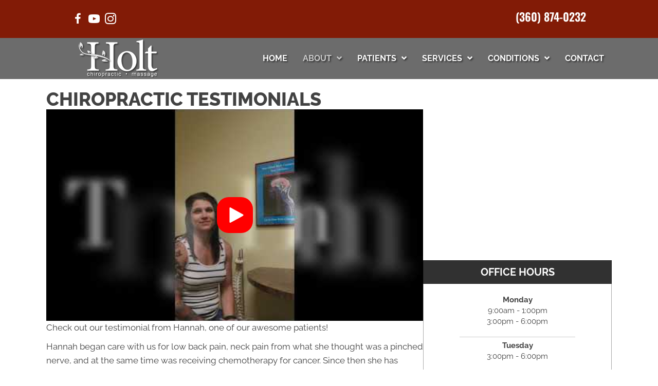

--- FILE ---
content_type: text/html; charset=UTF-8
request_url: https://www.holtchiropractic.net/testimonials/
body_size: 261601
content:
<!DOCTYPE html>
<html lang="en-US">
<head><script data-pagespeed-no-defer data-two-no-delay type="text/javascript" >var two_worker_data_critical_data = {"critical_data":{"critical_css":true,"critical_fonts":true}}</script><script data-pagespeed-no-defer data-two-no-delay type="text/javascript" >var two_worker_data_font = {"font":[]}</script><script data-pagespeed-no-defer data-two-no-delay type="text/javascript" >var two_worker_data_excluded_js = {"js":[]}</script><script data-pagespeed-no-defer data-two-no-delay type="text/javascript" >var two_worker_data_js = {"js":[{"inline":true,"code":"[base64]","id":"","uid":"two_69708e8a05f63","exclude_blob":false,"excluded_from_delay":false},{"inline":false,"url":"https:\/\/www.holtchiropractic.net\/wp-includes\/js\/jquery\/jquery.min.js?ver=3.7.1","id":"jquery-core-js","uid":"two_69708e8a05ffb","exclude_blob":false,"excluded_from_delay":false},{"inline":false,"url":"https:\/\/www.holtchiropractic.net\/wp-includes\/js\/jquery\/jquery-migrate.min.js?ver=3.4.1","id":"jquery-migrate-js","uid":"two_69708e8a0600d","exclude_blob":false,"excluded_from_delay":false},{"inline":true,"code":"[base64]","id":"","uid":"two_69708e8a06018","exclude_blob":false,"excluded_from_delay":false},{"inline":true,"code":"[base64]","id":"","uid":"two_69708e8a06027","exclude_blob":false,"excluded_from_delay":false},{"inline":true,"code":"[base64]","id":"","uid":"two_69708e8a06032","exclude_blob":false,"excluded_from_delay":false},{"inline":false,"url":"https:\/\/rw-embed-data.s3.amazonaws.com\/1566-009b-2f4c-e2aa-7276.js","id":"","uid":"two_69708e8a0603b","exclude_blob":false,"excluded_from_delay":false},{"inline":false,"url":"https:\/\/cdn.reviewwave.com\/js\/reviews_embed.js","id":"","uid":"two_69708e8a06044","exclude_blob":false,"excluded_from_delay":false},{"inline":true,"code":"[base64]","id":"","uid":"two_69708e8a06053","exclude_blob":false,"excluded_from_delay":false},{"inline":true,"code":"[base64]","id":"","uid":"two_69708e8a06068","exclude_blob":false,"excluded_from_delay":false},{"inline":true,"code":"[base64]","id":"","uid":"two_69708e8a0607c","exclude_blob":false,"excluded_from_delay":false},{"inline":true,"code":"[base64]","id":"","uid":"two_69708e8a06093","exclude_blob":false,"excluded_from_delay":false},{"inline":false,"url":"https:\/\/www.holtchiropractic.net\/wp-content\/plugins\/the-events-calendar\/common\/build\/js\/user-agent.js?ver=da75d0bdea6dde3898df","id":"tec-user-agent-js","uid":"two_69708e8a060ac","exclude_blob":false,"excluded_from_delay":false},{"inline":false,"url":"https:\/\/www.holtchiropractic.net\/wp-content\/uploads\/bb-plugin\/cache\/83-layout.js?ver=79561cae9a6ff41c2ab1376da2b615dc","id":"fl-builder-layout-83-js","uid":"two_69708e8a060c6","exclude_blob":false,"excluded_from_delay":false},{"inline":false,"url":"https:\/\/www.holtchiropractic.net\/wp-content\/plugins\/bb-plugin\/js\/jquery.imagesloaded.min.js?ver=2.9.4.1","id":"imagesloaded-js","uid":"two_69708e8a060dd","exclude_blob":false,"excluded_from_delay":false},{"inline":false,"url":"https:\/\/www.holtchiropractic.net\/wp-content\/plugins\/bb-plugin\/js\/jquery.ba-throttle-debounce.min.js?ver=2.9.4.1","id":"jquery-throttle-js","uid":"two_69708e8a060f5","exclude_blob":false,"excluded_from_delay":false},{"inline":false,"url":"https:\/\/www.holtchiropractic.net\/wp-content\/uploads\/bb-plugin\/cache\/59f3b635dde2d60810ecaae29027bd92-layout-bundle.js?ver=2.9.4.1-1.5.2.1","id":"fl-builder-layout-bundle-59f3b635dde2d60810ecaae29027bd92-js","uid":"two_69708e8a0610c","exclude_blob":false,"excluded_from_delay":false},{"inline":false,"url":"https:\/\/www.holtchiropractic.net\/wp-content\/themes\/bb-theme\/js\/bootstrap.min.js?ver=1.7.19","id":"bootstrap-js","uid":"two_69708e8a06120","exclude_blob":false,"excluded_from_delay":false},{"inline":true,"code":"[base64]","id":"fl-automator-js-extra","uid":"two_69708e8a06138","exclude_blob":false,"excluded_from_delay":false},{"inline":false,"url":"https:\/\/www.holtchiropractic.net\/wp-content\/themes\/bb-theme\/js\/theme.min.js?ver=1.7.19","id":"fl-automator-js","uid":"two_69708e8a0614e","exclude_blob":false,"excluded_from_delay":false},{"inline":false,"url":"https:\/\/www.holtchiropractic.net\/wp-content\/plugins\/bb-plugin\/js\/jquery.waypoints.min.js?ver=2.9.4.1","id":"jquery-waypoints-js","uid":"two_69708e8a06168","exclude_blob":false,"excluded_from_delay":false},{"inline":true,"code":"[base64]","id":"","uid":"two_69708e8a0618c","exclude_blob":false,"excluded_from_delay":false},{"code":"[base64]","inline":true,"uid":"two_dispatchEvent_script"}]}</script><script data-pagespeed-no-defer data-two-no-delay type="text/javascript" >var two_worker_data_css = {"css":[{"url":"https:\/\/cdnjs.cloudflare.com\/ajax\/libs\/foundicons\/3.0.0\/foundation-icons.css?ver=2.9.4.1","media":"all","uid":""},{"url":"https:\/\/fonts.googleapis.com\/css?family=Raleway%3A700%2C600%2C500%2C300%2C400%2C800%7CWork+Sans%3A700%7COswald%3A600%2C700&display=swap#038;ver=6.8.3","media":"all","uid":""},{"url":"https:\/\/www.holtchiropractic.net\/wp-content\/cache\/tw_optimize\/css\/two_83_aggregated_5031697833a1b266bf9fe4d7a52cf38e_delay.min.css?date=1768984202","media":"all","uid":""}]}</script><noscript><link rel="stylesheet" crossorigin="anonymous" class="two_uncritical_css_noscript" media="all" href="https://cdnjs.cloudflare.com/ajax/libs/foundicons/3.0.0/foundation-icons.css?ver=2.9.4.1"></noscript><noscript><link rel="stylesheet" crossorigin="anonymous" class="two_uncritical_css_noscript" media="all" href="https://fonts.googleapis.com/css?family=Raleway%3A700%2C600%2C500%2C300%2C400%2C800%7CWork+Sans%3A700%7COswald%3A600%2C700&display=swap#038;ver=6.8.3"></noscript><noscript><link rel="stylesheet" crossorigin="anonymous" class="two_uncritical_css_noscript" media="all" href="https://www.holtchiropractic.net/wp-content/cache/tw_optimize/css/two_83_aggregated_5031697833a1b266bf9fe4d7a52cf38e_delay.min.css?date=1768984202"></noscript>
<meta charset="UTF-8" />
<meta name='viewport' content='width=device-width, initial-scale=1.0' />
<meta http-equiv='X-UA-Compatible' content='IE=edge' />
<link rel="profile" href="https://gmpg.org/xfn/11" />
<script data-pagespeed-no-defer data-two-no-delay type="text/javascript">window.addEventListener("load",function(){window.two_page_loaded=true;});function logLoaded(){console.log("window is loaded");}
(function listen(){if(window.two_page_loaded){logLoaded();}else{console.log("window is notLoaded");window.setTimeout(listen,50);}})();function applyElementorControllers(){if(!window.elementorFrontend)return;window.elementorFrontend.init()}
function applyViewCss(cssUrl){if(!cssUrl)return;const cssNode=document.createElement('link');cssNode.setAttribute("href",cssUrl);cssNode.setAttribute("rel","stylesheet");cssNode.setAttribute("type","text/css");document.head.appendChild(cssNode);}
var two_scripts_load=true;var two_load_delayed_javascript=function(event){if(two_scripts_load){two_scripts_load=false;two_connect_script(0);if(typeof two_delay_custom_js_new=="object"){document.dispatchEvent(two_delay_custom_js_new)}
window.two_delayed_loading_events.forEach(function(event){console.log("removed event listener");document.removeEventListener(event,two_load_delayed_javascript,false)});}};function two_loading_events(event){setTimeout(function(event){return function(){var t=function(eventType,elementClientX,elementClientY){var _event=new Event(eventType,{bubbles:true,cancelable:true});if(eventType==="click"){_event.clientX=elementClientX;_event.clientY=elementClientY}else{_event.touches=[{clientX:elementClientX,clientY:elementClientY}]}
return _event};var element;if(event&&event.type==="touchend"){var touch=event.changedTouches[0];element=document.elementFromPoint(touch.clientX,touch.clientY);element.dispatchEvent(t('touchstart',touch.clientX,touch.clientY));element.dispatchEvent(t('touchend',touch.clientX,touch.clientY));element.dispatchEvent(t('click',touch.clientX,touch.clientY));}else if(event&&event.type==="click"){element=document.elementFromPoint(event.clientX,event.clientY);element.dispatchEvent(t(event.type,event.clientX,event.clientY));}}}(event),150);}</script><script data-pagespeed-no-defer data-two-no-delay type="text/javascript">window.two_delayed_loading_attribute="data-twodelayedjs";window.two_delayed_js_load_libs_first="";window.two_delayed_loading_events=["mousemove","click","keydown","wheel","touchmove","touchend"];window.two_event_listeners=[];</script><script data-pagespeed-no-defer data-two-no-delay type="text/javascript">document.onreadystatechange=function(){if(document.readyState==="interactive"){if(window.two_delayed_loading_attribute!==undefined){window.two_delayed_loading_events.forEach(function(ev){window.two_event_listeners[ev]=document.addEventListener(ev,two_load_delayed_javascript,{passive:false})});}
if(window.two_delayed_loading_attribute_css!==undefined){window.two_delayed_loading_events_css.forEach(function(ev){window.two_event_listeners_css[ev]=document.addEventListener(ev,two_load_delayed_css,{passive:false})});}
if(window.two_load_delayed_iframe!==undefined){window.two_delayed_loading_iframe_events.forEach(function(ev){window.two_iframe_event_listeners[ev]=document.addEventListener(ev,two_load_delayed_iframe,{passive:false})});}}}</script><meta name='robots' content='index, follow, max-image-preview:large, max-snippet:-1, max-video-preview:-1' />
	
	
	<!-- This site is optimized with the Yoast SEO plugin v26.4 - https://yoast.com/wordpress/plugins/seo/ -->
	<title>Patient Testimonials - Holt Chiropractic &amp; Massage</title>
	<meta name="description" content="Take a look at the outstanding patient testimonials about the top-rated team from Holt Chiropractic &amp; Massage in Port Orchard WA." />
	<link rel="canonical" href="https://www.holtchiropractic.net/testimonials/" />
	<meta property="og:locale" content="en_US" />
	<meta property="og:type" content="article" />
	<meta property="og:title" content="Patient Testimonials - Holt Chiropractic &amp; Massage" />
	<meta property="og:description" content="Take a look at the outstanding patient testimonials about the top-rated team from Holt Chiropractic &amp; Massage in Port Orchard WA." />
	<meta property="og:url" content="https://www.holtchiropractic.net/testimonials/" />
	<meta property="og:site_name" content="Holt Chiropractic &amp; Massage" />
	<meta property="article:modified_time" content="2024-09-20T05:47:07+00:00" />
	<meta property="og:image" content="https://www.holtchiropractic.net/wp-content/uploads/2024/03/Chiropractic-Port-Orchard-WA-Testimonial-Jaxsen.webp" />
	<meta name="twitter:card" content="summary_large_image" />
	<meta name="twitter:label1" content="Est. reading time" />
	<meta name="twitter:data1" content="5 minutes" />
	<script type="application/ld+json" class="yoast-schema-graph">{"@context":"https://schema.org","@graph":[{"@type":"WebPage","@id":"https://www.holtchiropractic.net/testimonials/","url":"https://www.holtchiropractic.net/testimonials/","name":"Patient Testimonials - Holt Chiropractic & Massage","isPartOf":{"@id":"https://www.holtchiropractic.net/#website"},"primaryImageOfPage":{"@id":"https://www.holtchiropractic.net/testimonials/#primaryimage"},"image":{"@id":"https://www.holtchiropractic.net/testimonials/#primaryimage"},"thumbnailUrl":"https://www.holtchiropractic.net/wp-content/uploads/2024/03/Chiropractic-Port-Orchard-WA-Testimonial-Jaxsen.webp","datePublished":"2018-01-03T16:42:21+00:00","dateModified":"2024-09-20T05:47:07+00:00","description":"Take a look at the outstanding patient testimonials about the top-rated team from Holt Chiropractic & Massage in Port Orchard WA.","breadcrumb":{"@id":"https://www.holtchiropractic.net/testimonials/#breadcrumb"},"inLanguage":"en-US","potentialAction":[{"@type":"ReadAction","target":["https://www.holtchiropractic.net/testimonials/"]}]},{"@type":"ImageObject","inLanguage":"en-US","@id":"https://www.holtchiropractic.net/testimonials/#primaryimage","url":"https://www.holtchiropractic.net/wp-content/uploads/2024/03/Chiropractic-Port-Orchard-WA-Testimonial-Jaxsen.webp","contentUrl":"https://www.holtchiropractic.net/wp-content/uploads/2024/03/Chiropractic-Port-Orchard-WA-Testimonial-Jaxsen.webp","width":300,"height":400,"caption":"Chiropractic Port Orchard WA Testimonial Jaxsen"},{"@type":"BreadcrumbList","@id":"https://www.holtchiropractic.net/testimonials/#breadcrumb","itemListElement":[{"@type":"ListItem","position":1,"name":"Home","item":"https://www.holtchiropractic.net/"},{"@type":"ListItem","position":2,"name":"Testimonials"}]},{"@type":"WebSite","@id":"https://www.holtchiropractic.net/#website","url":"https://www.holtchiropractic.net/","name":"Holt Chiropractic & Massage","description":"Port Orchard WA Chiropractor","potentialAction":[{"@type":"SearchAction","target":{"@type":"EntryPoint","urlTemplate":"https://www.holtchiropractic.net/?s={search_term_string}"},"query-input":{"@type":"PropertyValueSpecification","valueRequired":true,"valueName":"search_term_string"}}],"inLanguage":"en-US"}]}</script>
	<!-- / Yoast SEO plugin. -->


<link rel='dns-prefetch' href='//cdnjs.cloudflare.com' />
<link rel='dns-prefetch' href='//fonts.googleapis.com' />
<link href='https://fonts.gstatic.com' crossorigin rel='preconnect' />
<link rel="alternate" type="application/rss+xml" title="Holt Chiropractic &amp; Massage &raquo; Feed" href="https://www.holtchiropractic.net/feed/" />
<link rel="alternate" type="text/calendar" title="Holt Chiropractic &amp; Massage &raquo; iCal Feed" href="https://www.holtchiropractic.net/calendar/?ical=1" />
<link rel="preload" href="https://cdnjs.cloudflare.com/ajax/libs/foundicons/3.0.0/foundation-icons.woff" as="font" type="font/woff2" crossorigin="anonymous">
<link rel="preload" href="https://www.holtchiropractic.net/wp-content/plugins/bb-plugin/fonts/fontawesome/5.15.4/webfonts/fa-solid-900.woff2" as="font" type="font/woff2" crossorigin="anonymous">
<script data-two_delay_src='inline' data-two_delay_id="two_69708e8a05f63"></script>















<script data-two_delay_id="two_69708e8a05ffb" data-two_delay_src="https://www.holtchiropractic.net/wp-includes/js/jquery/jquery.min.js?ver=3.7.1" id="jquery-core-js"></script>
<script data-two_delay_id="two_69708e8a0600d" data-two_delay_src="https://www.holtchiropractic.net/wp-includes/js/jquery/jquery-migrate.min.js?ver=3.4.1" id="jquery-migrate-js"></script>
<link rel="https://api.w.org/" href="https://www.holtchiropractic.net/wp-json/" /><link rel="alternate" title="JSON" type="application/json" href="https://www.holtchiropractic.net/wp-json/wp/v2/pages/83" /><link rel="EditURI" type="application/rsd+xml" title="RSD" href="https://www.holtchiropractic.net/xmlrpc.php?rsd" />
<meta name="generator" content="WordPress 6.8.3" />
<link rel='shortlink' href='https://www.holtchiropractic.net/?p=83' />
<link rel="alternate" title="oEmbed (JSON)" type="application/json+oembed" href="https://www.holtchiropractic.net/wp-json/oembed/1.0/embed?url=https%3A%2F%2Fwww.holtchiropractic.net%2Ftestimonials%2F" />
<link rel="alternate" title="oEmbed (XML)" type="text/xml+oembed" href="https://www.holtchiropractic.net/wp-json/oembed/1.0/embed?url=https%3A%2F%2Fwww.holtchiropractic.net%2Ftestimonials%2F&#038;format=xml" />
		<script data-two_delay_src='inline' data-two_delay_id="two_69708e8a06018"></script>
		<meta name="tec-api-version" content="v1"><meta name="tec-api-origin" content="https://www.holtchiropractic.net"><link rel="alternate" href="https://www.holtchiropractic.net/wp-json/tribe/events/v1/" /><link rel="icon" href="https://www.holtchiropractic.net/wp-content/uploads/2024/03/cropped-Chiropractic-Port-Orchard-WA-Holt-Chiropractic-Massage-Favicon-32x32.webp" sizes="32x32" />
<link rel="icon" href="https://www.holtchiropractic.net/wp-content/uploads/2024/03/cropped-Chiropractic-Port-Orchard-WA-Holt-Chiropractic-Massage-Favicon-192x192.webp" sizes="192x192" />
<link rel="apple-touch-icon" href="https://www.holtchiropractic.net/wp-content/uploads/2024/03/cropped-Chiropractic-Port-Orchard-WA-Holt-Chiropractic-Massage-Favicon-180x180.webp" />
<meta name="msapplication-TileImage" content="https://www.holtchiropractic.net/wp-content/uploads/2024/03/cropped-Chiropractic-Port-Orchard-WA-Holt-Chiropractic-Massage-Favicon-270x270.webp" />
		
		<!-- Google Tag Manager -->
<script data-two_delay_src='inline' data-two_delay_id="two_69708e8a06027"></script>
<!-- End Google Tag Manager -->

<meta name="msvalidate.01" content="ABF5158C45FB8D9BEB0E4A91422C7C06" />

<script data-two_delay_src='inline' data-two_delay_id="two_69708e8a06032"></script>
<script data-two_delay_id="two_69708e8a0603b" data-two_delay_src="https://rw-embed-data.s3.amazonaws.com/1566-009b-2f4c-e2aa-7276.js"></script>
<script data-two_delay_id="two_69708e8a06044" data-two_delay_src="https://cdn.reviewwave.com/js/reviews_embed.js"></script>
<style id='two_critical_bg' class='two_critical_bg'>/* Autogenerated by 10Web Booster plugin*/

                    @media (min-width: 320px) and (max-width: 480px) { 
 
.fl-bg-slideshow:not(.two_bg) {  background-image: url('data:image/svg+xml,%3Csvg%20xmlns=%22http://www.w3.org/2000/svg%22%20viewBox=%220%200%20%20%22%3E%3C/svg%3E#}https://www.holtchiropractic.net/wp-content/uploads/2024/03/Chiropractic-Port-Orchard-WA-Front-Of-Building-HP-768x432.webp') !important;  } }</style><style class="two_critical_css" type="text/css">ol,ul{box-sizing:border-box}:root{--wp--preset--font-size--normal:16px;--wp--preset--font-size--huge:42px}html :where(img[class*=wp-image-]){height:auto;max-width:100%}:root{--wp--preset--aspect-ratio--square:1;--wp--preset--aspect-ratio--4-3:4/3;--wp--preset--aspect-ratio--3-4:3/4;--wp--preset--aspect-ratio--3-2:3/2;--wp--preset--aspect-ratio--2-3:2/3;--wp--preset--aspect-ratio--16-9:16/9;--wp--preset--aspect-ratio--9-16:9/16;--wp--preset--color--black:#000000;--wp--preset--color--cyan-bluish-gray:#abb8c3;--wp--preset--color--white:#ffffff;--wp--preset--color--pale-pink:#f78da7;--wp--preset--color--vivid-red:#cf2e2e;--wp--preset--color--luminous-vivid-orange:#ff6900;--wp--preset--color--luminous-vivid-amber:#fcb900;--wp--preset--color--light-green-cyan:#7bdcb5;--wp--preset--color--vivid-green-cyan:#00d084;--wp--preset--color--pale-cyan-blue:#8ed1fc;--wp--preset--color--vivid-cyan-blue:#0693e3;--wp--preset--color--vivid-purple:#9b51e0;--wp--preset--color--fl-heading-text:#424242;--wp--preset--color--fl-body-bg:#ffffff;--wp--preset--color--fl-body-text:#424242;--wp--preset--color--fl-accent:#951400;--wp--preset--color--fl-accent-hover:#808080;--wp--preset--color--fl-topbar-bg:#808080;--wp--preset--color--fl-topbar-text:#808080;--wp--preset--color--fl-topbar-link:#808080;--wp--preset--color--fl-topbar-hover:#808080;--wp--preset--color--fl-header-bg:#808080;--wp--preset--color--fl-header-text:#808080;--wp--preset--color--fl-header-link:#808080;--wp--preset--color--fl-header-hover:#808080;--wp--preset--color--fl-nav-bg:#333333;--wp--preset--color--fl-nav-link:#ededed;--wp--preset--color--fl-nav-hover:#951400;--wp--preset--color--fl-content-bg:#ffffff;--wp--preset--color--fl-footer-widgets-bg:#808080;--wp--preset--color--fl-footer-widgets-text:#808080;--wp--preset--color--fl-footer-widgets-link:#808080;--wp--preset--color--fl-footer-widgets-hover:#808080;--wp--preset--color--fl-footer-bg:#808080;--wp--preset--color--fl-footer-text:#808080;--wp--preset--color--fl-footer-link:#808080;--wp--preset--color--fl-footer-hover:#808080;--wp--preset--gradient--vivid-cyan-blue-to-vivid-purple:linear-gradient(135deg,rgba(6,147,227,1) 0%,rgb(155,81,224) 100%);--wp--preset--gradient--light-green-cyan-to-vivid-green-cyan:linear-gradient(135deg,rgb(122,220,180) 0%,rgb(0,208,130) 100%);--wp--preset--gradient--luminous-vivid-amber-to-luminous-vivid-orange:linear-gradient(135deg,rgba(252,185,0,1) 0%,rgba(255,105,0,1) 100%);--wp--preset--gradient--luminous-vivid-orange-to-vivid-red:linear-gradient(135deg,rgba(255,105,0,1) 0%,rgb(207,46,46) 100%);--wp--preset--gradient--very-light-gray-to-cyan-bluish-gray:linear-gradient(135deg,rgb(238,238,238) 0%,rgb(169,184,195) 100%);--wp--preset--gradient--cool-to-warm-spectrum:linear-gradient(135deg,rgb(74,234,220) 0%,rgb(151,120,209) 20%,rgb(207,42,186) 40%,rgb(238,44,130) 60%,rgb(251,105,98) 80%,rgb(254,248,76) 100%);--wp--preset--gradient--blush-light-purple:linear-gradient(135deg,rgb(255,206,236) 0%,rgb(152,150,240) 100%);--wp--preset--gradient--blush-bordeaux:linear-gradient(135deg,rgb(254,205,165) 0%,rgb(254,45,45) 50%,rgb(107,0,62) 100%);--wp--preset--gradient--luminous-dusk:linear-gradient(135deg,rgb(255,203,112) 0%,rgb(199,81,192) 50%,rgb(65,88,208) 100%);--wp--preset--gradient--pale-ocean:linear-gradient(135deg,rgb(255,245,203) 0%,rgb(182,227,212) 50%,rgb(51,167,181) 100%);--wp--preset--gradient--electric-grass:linear-gradient(135deg,rgb(202,248,128) 0%,rgb(113,206,126) 100%);--wp--preset--gradient--midnight:linear-gradient(135deg,rgb(2,3,129) 0%,rgb(40,116,252) 100%);--wp--preset--font-size--small:13px;--wp--preset--font-size--medium:20px;--wp--preset--font-size--large:36px;--wp--preset--font-size--x-large:42px;--wp--preset--spacing--20:0.44rem;--wp--preset--spacing--30:0.67rem;--wp--preset--spacing--40:1rem;--wp--preset--spacing--50:1.5rem;--wp--preset--spacing--60:2.25rem;--wp--preset--spacing--70:3.38rem;--wp--preset--spacing--80:5.06rem;--wp--preset--shadow--natural:6px 6px 9px rgba(0, 0, 0, 0.2);--wp--preset--shadow--deep:12px 12px 50px rgba(0, 0, 0, 0.4);--wp--preset--shadow--sharp:6px 6px 0px rgba(0, 0, 0, 0.2);--wp--preset--shadow--outlined:6px 6px 0px -3px rgba(255, 255, 255, 1), 6px 6px rgba(0, 0, 0, 1);--wp--preset--shadow--crisp:6px 6px 0px rgba(0, 0, 0, 1)}.fl-builder-content *,.fl-builder-content *:before,.fl-builder-content *:after{-webkit-box-sizing:border-box;-moz-box-sizing:border-box;box-sizing:border-box}.fl-row:before,.fl-row:after,.fl-row-content:before,.fl-row-content:after,.fl-col-group:before,.fl-col-group:after,.fl-col:before,.fl-col:after,.fl-module:before,.fl-module:after,.fl-module-content:before,.fl-module-content:after{display:table;content:" "}.fl-row:after,.fl-row-content:after,.fl-col-group:after,.fl-col:after,.fl-module:after,.fl-module-content:after{clear:both}.fl-clear{clear:both}.fl-row,.fl-row-content{margin-left:auto;margin-right:auto;min-width:0}.fl-row-content-wrap{position:relative}.fl-row-bg-overlay .fl-row-content-wrap:after{border-radius:inherit;content:'';display:block;position:absolute;top:0;right:0;bottom:0;left:0;z-index:0}.fl-row-bg-overlay .fl-row-content{position:relative;z-index:1}.fl-row-default-height .fl-row-content-wrap,.fl-row-custom-height .fl-row-content-wrap{display:-webkit-box;display:-webkit-flex;display:-ms-flexbox;display:flex;min-height:100vh}.fl-row-default-height .fl-row-content-wrap,.fl-row-custom-height .fl-row-content-wrap{min-height:0}.fl-row-default-height .fl-row-content,.fl-row-full-height .fl-row-content,.fl-row-custom-height .fl-row-content{-webkit-box-flex:1 1 auto;-moz-box-flex:1 1 auto;-webkit-flex:1 1 auto;-ms-flex:1 1 auto;flex:1 1 auto}.fl-row-default-height .fl-row-full-width.fl-row-content,.fl-row-full-height .fl-row-full-width.fl-row-content,.fl-row-custom-height .fl-row-full-width.fl-row-content{max-width:100%;width:100%}.fl-row-default-height.fl-row-align-center .fl-row-content-wrap,.fl-row-full-height.fl-row-align-center .fl-row-content-wrap,.fl-row-custom-height.fl-row-align-center .fl-row-content-wrap{align-items:center;justify-content:center;-webkit-align-items:center;-webkit-box-align:center;-webkit-box-pack:center;-webkit-justify-content:center;-ms-flex-align:center;-ms-flex-pack:center}.fl-col-group-equal-height{display:flex;flex-wrap:wrap;width:100%}.fl-col-group-equal-height .fl-col,.fl-col-group-equal-height .fl-col-content{display:flex;flex:1 1 auto}.fl-col-group-equal-height .fl-col-content{flex-direction:column;flex-shrink:1;min-width:1px;max-width:100%;width:100%}.fl-col-group-equal-height:before,.fl-col-group-equal-height .fl-col:before,.fl-col-group-equal-height .fl-col-content:before,.fl-col-group-equal-height:after,.fl-col-group-equal-height .fl-col:after,.fl-col-group-equal-height .fl-col-content:after{content:none}.fl-col-group-nested.fl-col-group-equal-height.fl-col-group-align-center .fl-col-content,.fl-col-group-equal-height.fl-col-group-align-center .fl-col-content{align-items:center;justify-content:center}.fl-col-group-equal-height.fl-col-group-align-center .fl-module,.fl-col-group-equal-height.fl-col-group-align-center .fl-col-group{width:100%}.fl-col{float:left;min-height:1px}.fl-module img{max-width:100%}.fl-builder-content a.fl-button,.fl-builder-content a.fl-button:visited{border-radius:4px;-moz-border-radius:4px;-webkit-border-radius:4px;display:inline-block;font-size:16px;font-weight:400;line-height:18px;padding:12px 24px;text-decoration:none;text-shadow:none}.fl-builder-content .fl-button-width-full .fl-button{display:block;text-align:center}.fl-builder-content .fl-button-left{text-align:left}.fl-builder-content .fl-button-center{text-align:center}.fl-builder-content .fl-button i{font-size:1.3em;height:auto;margin-right:8px;vertical-align:middle;width:auto}.fl-builder-content .fl-button-has-icon .fl-button-text{vertical-align:middle}.fl-photo{line-height:0;position:relative}.fl-photo-align-center{text-align:center}.fl-photo-content{display:inline-block;line-height:0;position:relative;max-width:100%}.fl-photo-content img{display:inline;height:auto;max-width:100%}.fl-animation{opacity:0}.fl-builder-preview .fl-animation,.fl-builder-edit .fl-animation,.fl-animated{opacity:1}.fl-animated{animation-fill-mode:both;-webkit-animation-fill-mode:both}.fl-builder-layer{position:absolute;top:0;left:0;right:0;bottom:0;z-index:0;pointer-events:none;overflow:hidden}.fl-builder-shape-layer{z-index:0}.fl-builder-shape-layer.fl-builder-bottom-edge-layer{z-index:1}.fl-row-has-layers .fl-row-content{z-index:1}.fl-row-bg-overlay .fl-row-content{z-index:2}.fl-builder-layer>*{display:block;position:absolute;top:0;left:0;width:100%}.fl-builder-layer+.fl-row-content{position:relative}.fl-builder-layer .fl-shape{fill:#aaa;stroke:none;stroke-width:0;width:100%}@media (max-width:767px){.fl-row-content-wrap{background-attachment:scroll!important}.fl-row-bg-parallax .fl-row-content-wrap{background-attachment:scroll!important;background-position:center center!important}.fl-col-group.fl-col-group-equal-height{display:block}.fl-col-group.fl-col-group-equal-height.fl-col-group-custom-width{display:-webkit-box;display:-webkit-flex;display:flex}.fl-col-group.fl-col-group-responsive-reversed{display:-webkit-flex;display:flex;-webkit-flex-wrap:wrap-reverse;flex-wrap:wrap-reverse;flex-direction:row-reverse}.fl-col-group.fl-col-group-responsive-reversed .fl-col:not(.fl-col-small-custom-width){flex-basis:100%;width:100%!important}.fl-col-group.fl-col-group-medium-reversed:not(.fl-col-group-responsive-reversed){display:unset;display:unset;-webkit-flex-wrap:unset;flex-wrap:unset;flex-direction:unset}.fl-col{clear:both;float:none;margin-left:auto;margin-right:auto;width:auto!important}.fl-col-small:not(.fl-col-small-full-width){max-width:400px}.fl-block-col-resize{display:none}.fl-row[data-node] .fl-row-content-wrap{margin:0;padding-left:0;padding-right:0}.fl-row[data-node] .fl-bg-video,.fl-row[data-node] .fl-bg-slideshow{left:0;right:0}.fl-col[data-node] .fl-col-content{margin:0;padding-left:0;padding-right:0}}@media (min-width:1441px){html .fl-visible-large:not(.fl-visible-desktop),html .fl-visible-medium:not(.fl-visible-desktop),html .fl-visible-mobile:not(.fl-visible-desktop){display:none}}@media (min-width:1025px) and (max-width:1440px){html .fl-visible-desktop:not(.fl-visible-large),html .fl-visible-medium:not(.fl-visible-large),html .fl-visible-mobile:not(.fl-visible-large){display:none}}@media (min-width:768px) and (max-width:1024px){html .fl-visible-desktop:not(.fl-visible-medium),html .fl-visible-large:not(.fl-visible-medium),html .fl-visible-mobile:not(.fl-visible-medium){display:none}}@media (max-width:767px){html .fl-visible-desktop:not(.fl-visible-mobile),html .fl-visible-large:not(.fl-visible-mobile),html .fl-visible-medium:not(.fl-visible-mobile){display:none}}.fl-row-fixed-width{max-width:1100px}.fl-row-content-wrap{margin-top:0;margin-right:0;margin-bottom:0;margin-left:0;padding-top:20px;padding-right:20px;padding-bottom:20px;padding-left:20px}.fl-col-content{margin-top:0;margin-right:0;margin-bottom:0;margin-left:0;padding-top:0;padding-right:0;padding-bottom:0;padding-left:0}.fl-module-content,:where(.fl-module:not(:has(>.fl-module-content))){margin-top:20px;margin-right:20px;margin-bottom:20px;margin-left:20px}.fl-node-56def906eb18f>.fl-row-content-wrap{border-top-width:1px;border-right-width:0;border-bottom-width:1px;border-left-width:0}.fl-node-56def906eb18f>.fl-row-content-wrap{margin-top:0}.fl-node-56def906eb1fd{width:66.66%}.fl-node-56def906eb1fd>.fl-col-content{border-top-width:1px;border-right-width:1px;border-bottom-width:1px;border-left-width:1px}.fl-node-5756f5f0ad5e5{width:100%}.fl-node-xio8zegum0fh{width:70%}@media (max-width:1024px){.fl-builder-content .fl-node-xio8zegum0fh{width:50%!important;max-width:none;-webkit-box-flex:0 1 auto;-moz-box-flex:0 1 auto;-webkit-flex:0 1 auto;-ms-flex:0 1 auto;flex:0 1 auto}}@media (max-width:767px){.fl-builder-content .fl-node-xio8zegum0fh{width:100%!important;max-width:none;clear:none;float:left}}.fl-node-56def906eb226{width:33.34%}.fl-node-56def906eb226>.fl-col-content{border-top-width:1px;border-right-width:1px;border-bottom-width:1px;border-left-width:1px}.fl-node-sd2c8q1zj0ap{width:30%}@media (max-width:767px){.fl-builder-content .fl-node-sd2c8q1zj0ap{width:100%!important;max-width:none;clear:none;float:left}}.fl-module-heading .fl-heading{padding:0!important;margin:0!important}.fl-node-56def906eb25c.fl-module-heading .fl-heading{text-align:left}.fl-builder-content .fl-rich-text strong{font-weight:700}.fl-node-1t2n4gvzd6cf>.fl-module-content{margin-top:0;margin-bottom:0}@media (max-width:767px){.fl-photo-content,.fl-photo-img{max-width:100%}}.fl-node-5em6fak91hwz .fl-photo{text-align:center}.fl-node-5em6fak91hwz>.fl-module-content{margin-top:0;margin-bottom:0}@media (max-width:1024px){.fl-node-5em6fak91hwz.fl-module>.fl-module-content{margin-left:0}}@media (max-width:767px){.fl-node-5em6fak91hwz.fl-module>.fl-module-content{margin-right:20px;margin-left:20px}}.pp-aspect-ratio-169 .pp-fit-aspect-ratio{padding-bottom:56.25%}.pp-fit-aspect-ratio{position:relative;height:0;background:none}.pp-fit-aspect-ratio iframe{position:absolute;top:0;left:0;height:100%;width:100%;border:0;background-color:#000}.pp-video-wrapper{background-color:#fff0;overflow:hidden}.pp-video-wrapper video,.pp-video-wrapper iframe{max-width:100%;width:100%;margin:0;line-height:1;border:none}.pp-video-image-overlay{text-align:center;position:relative}.pp-video-wrapper:not(.pp-video-has-lightbox) .pp-video-image-overlay{position:absolute;top:0;left:0;width:100%;height:100%;-webkit-background-size:cover;background-size:cover;background-position:50%;display:flex}.pp-video-play-icon{position:absolute;top:50%;left:50%;-webkit-transform:translateX(-50%) translateY(-50%);-ms-transform:translateX(-50%) translateY(-50%);transform:translateX(-50%) translateY(-50%);display:inline-block;line-height:0;padding:20px;border-radius:100%;background:#fff;cursor:pointer}.pp-video-play-icon svg{width:30px;height:30px;transform:translateX(3px)}.pp-video-wrapper .pp-screen-only{position:absolute;top:-10000em;width:1px;height:1px;margin:-1px;padding:0;overflow:hidden;clip:rect(0,0,0,0);border:0}.fl-node-hidux6smnb42 .pp-video-play-icon{background:red}.fl-node-hidux6smnb42 .pp-video-image-overlay{cursor:pointer}.fl-node-hidux6smnb42 .pp-video-play-icon svg{fill:#fff}@media only screen and (max-width:1024px){.fl-node-hidux6smnb42 .pp-video-play-icon{}}@media only screen and (max-width:767px){.fl-node-hidux6smnb42 .pp-video-play-icon{}}.fl-node-hidux6smnb42 .pp-video-play-icon{border-top-width:0;border-bottom-width:0;border-top-left-radius:23px;border-top-right-radius:23px;border-bottom-left-radius:23px;border-bottom-right-radius:23px}.fl-node-5776d6e55c652>.fl-module-content{margin-top:0;margin-bottom:0}.fl-node-9a1oq5jytgsd>.fl-module-content{margin-top:10px}.fl-module-content a,.fl-module-content a:hover,.fl-module-content a:focus{text-decoration:none}.uabb-row-separator{position:absolute;width:100%;left:0}.uabb-top-row-separator{top:0;bottom:auto}.uabb-icon-wrap{display:inline-block}.uabb-icon i{display:block}.uabb-icon i:before{border:none!important;background:none!important}.uabb-photo{line-height:0;position:relative;z-index:2}.uabb-photo-align-center{text-align:center}.uabb-photo-content{border-radius:0;display:inline-block;line-height:0;position:relative;max-width:100%;overflow:hidden}.uabb-photo-content img{border-radius:inherit;display:inline;height:auto;max-width:100%;width:auto}.uabb-imgicon-wrap .uabb-icon{display:block}.uabb-imgicon-wrap .uabb-icon i{float:none}.uabb-js-breakpoint{content:"default";display:none}@media screen and (max-width:1024px){.uabb-js-breakpoint{content:"1024"}}@media screen and (max-width:767px){.uabb-js-breakpoint{content:"767"}}.fl-node-56def906eb18f .fl-row-content{min-width:0}.ua-icon{font-family:'Ultimate-Icons'!important;speak:none;font-style:normal;font-weight:400;font-variant:normal;text-transform:none;line-height:1;-webkit-font-smoothing:antialiased;-moz-osx-font-smoothing:grayscale}.ua-icon-facebook22:before{content:"\ea81"}.ua-icon-instagram:before{content:"\e9d6"}.ua-icon-youtube:before{content:"\e9e5"}.ua-icon-chevron-thin-right:before{content:"\ea01"}.fi-address-book:before,.fi-alert:before,.fi-align-center:before,.fi-align-justify:before,.fi-align-left:before,.fi-align-right:before,.fi-anchor:before,.fi-annotate:before,.fi-archive:before,.fi-arrow-down:before,.fi-arrow-left:before,.fi-arrow-right:before,.fi-arrow-up:before,.fi-arrows-compress:before,.fi-arrows-expand:before,.fi-arrows-in:before,.fi-arrows-out:before,.fi-asl:before,.fi-asterisk:before,.fi-at-sign:before,.fi-background-color:before,.fi-battery-empty:before,.fi-battery-full:before,.fi-battery-half:before,.fi-bitcoin-circle:before,.fi-bitcoin:before,.fi-blind:before,.fi-bluetooth:before,.fi-bold:before,.fi-book-bookmark:before,.fi-book:before,.fi-bookmark:before,.fi-braille:before,.fi-burst-new:before,.fi-burst-sale:before,.fi-burst:before,.fi-calendar:before,.fi-camera:before,.fi-check:before,.fi-checkbox:before,.fi-clipboard-notes:before,.fi-clipboard-pencil:before,.fi-clipboard:before,.fi-clock:before,.fi-closed-caption:before,.fi-cloud:before,.fi-comment-minus:before,.fi-comment-quotes:before,.fi-comment-video:before,.fi-comment:before,.fi-comments:before,.fi-compass:before,.fi-contrast:before,.fi-credit-card:before,.fi-crop:before,.fi-crown:before,.fi-css3:before,.fi-database:before,.fi-die-five:before,.fi-die-four:before,.fi-die-one:before,.fi-die-six:before,.fi-die-three:before,.fi-die-two:before,.fi-dislike:before,.fi-dollar-bill:before,.fi-dollar:before,.fi-download:before,.fi-eject:before,.fi-elevator:before,.fi-euro:before,.fi-eye:before,.fi-fast-forward:before,.fi-female-symbol:before,.fi-female:before,.fi-filter:before,.fi-first-aid:before,.fi-flag:before,.fi-folder-add:before,.fi-folder-lock:before,.fi-folder:before,.fi-foot:before,.fi-foundation:before,.fi-graph-bar:before,.fi-graph-horizontal:before,.fi-graph-pie:before,.fi-graph-trend:before,.fi-guide-dog:before,.fi-hearing-aid:before,.fi-heart:before,.fi-home:before,.fi-html5:before,.fi-indent-less:before,.fi-indent-more:before,.fi-info:before,.fi-italic:before,.fi-key:before,.fi-laptop:before,.fi-layout:before,.fi-lightbulb:before,.fi-like:before,.fi-link:before,.fi-list-bullet:before,.fi-list-number:before,.fi-list-thumbnails:before,.fi-list:before,.fi-lock:before,.fi-loop:before,.fi-magnifying-glass:before,.fi-mail:before,.fi-male-female:before,.fi-male-symbol:before,.fi-male:before,.fi-map:before,.fi-marker:before,.fi-megaphone:before,.fi-microphone:before,.fi-minus-circle:before,.fi-minus:before,.fi-mobile-signal:before,.fi-mobile:before,.fi-monitor:before,.fi-mountains:before,.fi-music:before,.fi-next:before,.fi-no-dogs:before,.fi-no-smoking:before,.fi-page-add:before,.fi-page-copy:before,.fi-page-csv:before,.fi-page-delete:before,.fi-page-doc:before,.fi-page-edit:before,.fi-page-export-csv:before,.fi-page-export-doc:before,.fi-page-export-pdf:before,.fi-page-export:before,.fi-page-filled:before,.fi-page-multiple:before,.fi-page-pdf:before,.fi-page-remove:before,.fi-page-search:before,.fi-page:before,.fi-paint-bucket:before,.fi-paperclip:before,.fi-pause:before,.fi-paw:before,.fi-paypal:before,.fi-pencil:before,.fi-photo:before,.fi-play-circle:before,.fi-play-video:before,.fi-play:before,.fi-plus:before,.fi-pound:before,.fi-power:before,.fi-previous:before,.fi-price-tag:before,.fi-pricetag-multiple:before,.fi-print:before,.fi-prohibited:before,.fi-projection-screen:before,.fi-puzzle:before,.fi-quote:before,.fi-record:before,.fi-refresh:before,.fi-results-demographics:before,.fi-results:before,.fi-rewind-ten:before,.fi-rewind:before,.fi-rss:before,.fi-safety-cone:before,.fi-save:before,.fi-share:before,.fi-sheriff-badge:before,.fi-shield:before,.fi-shopping-bag:before,.fi-shopping-cart:before,.fi-shuffle:before,.fi-skull:before,.fi-social-500px:before,.fi-social-adobe:before,.fi-social-amazon:before,.fi-social-android:before,.fi-social-apple:before,.fi-social-behance:before,.fi-social-bing:before,.fi-social-blogger:before,.fi-social-delicious:before,.fi-social-designer-news:before,.fi-social-deviant-art:before,.fi-social-digg:before,.fi-social-dribbble:before,.fi-social-drive:before,.fi-social-dropbox:before,.fi-social-evernote:before,.fi-social-facebook:before,.fi-social-flickr:before,.fi-social-forrst:before,.fi-social-foursquare:before,.fi-social-game-center:before,.fi-social-github:before,.fi-social-google-plus:before,.fi-social-hacker-news:before,.fi-social-hi5:before,.fi-social-instagram:before,.fi-social-joomla:before,.fi-social-lastfm:before,.fi-social-linkedin:before,.fi-social-medium:before,.fi-social-myspace:before,.fi-social-orkut:before,.fi-social-path:before,.fi-social-picasa:before,.fi-social-pinterest:before,.fi-social-rdio:before,.fi-social-reddit:before,.fi-social-skillshare:before,.fi-social-skype:before,.fi-social-smashing-mag:before,.fi-social-snapchat:before,.fi-social-spotify:before,.fi-social-squidoo:before,.fi-social-stack-overflow:before,.fi-social-steam:before,.fi-social-stumbleupon:before,.fi-social-treehouse:before,.fi-social-tumblr:before,.fi-social-twitter:before,.fi-social-vimeo:before,.fi-social-windows:before,.fi-social-xbox:before,.fi-social-yahoo:before,.fi-social-yelp:before,.fi-social-youtube:before,.fi-social-zerply:before,.fi-social-zurb:before,.fi-sound:before,.fi-star:before,.fi-stop:before,.fi-strikethrough:before,.fi-subscript:before,.fi-superscript:before,.fi-tablet-landscape:before,.fi-tablet-portrait:before,.fi-target-two:before,.fi-target:before,.fi-telephone-accessible:before,.fi-telephone:before,.fi-text-color:before,.fi-thumbnails:before,.fi-ticket:before,.fi-torso-business:before,.fi-torso-female:before,.fi-torso:before,.fi-torsos-all-female:before,.fi-torsos-all:before,.fi-torsos-female-male:before,.fi-torsos-male-female:before,.fi-torsos:before,.fi-trash:before,.fi-trees:before,.fi-trophy:before,.fi-underline:before,.fi-universal-access:before,.fi-unlink:before,.fi-unlock:before,.fi-upload-cloud:before,.fi-upload:before,.fi-usb:before,.fi-video:before,.fi-volume-none:before,.fi-volume-strike:before,.fi-volume:before,.fi-web:before,.fi-wheelchair:before,.fi-widget:before,.fi-wrench:before,.fi-x-circle:before,.fi-x:before,.fi-yen:before,.fi-zoom-in:before,.fi-zoom-out:before{font-family:"foundation-icons";font-style:normal;font-weight:400;font-variant:normal;text-transform:none;line-height:1;-webkit-font-smoothing:antialiased;display:inline-block;text-decoration:inherit}.fi-quote:before{content:"\f1a3"}.fl-node-lb5qjyour214>.fl-row-content-wrap{background-color:#353b3c;border-top-width:1px;border-right-width:0;border-bottom-width:1px;border-left-width:0}.fl-node-lb5qjyour214 .fl-builder-bottom-edge-layer>*{width:100%;left:auto;right:auto;height:130px;top:auto;bottom:0;transform:scaleX(1) scaleY(-1)}.fl-node-lb5qjyour214 .fl-builder-bottom-edge-layer .fl-shape-content .fl-shape{fill:#2f3536}.fl-node-lb5qjyour214>.fl-row-content-wrap{margin-top:0}@media (max-width:1024px){.fl-node-lb5qjyour214.fl-row>.fl-row-content-wrap{margin-top:0}}@media (max-width:767px){.fl-node-lb5qjyour214.fl-row>.fl-row-content-wrap{margin-top:0}}.fl-node-lb5qjyour214>.fl-row-content-wrap{padding-top:30px;padding-bottom:0}.fl-node-3ldsrzqinv05{color:#eef0f2}.fl-builder-content .fl-node-3ldsrzqinv05 *:not(input):not(textarea):not(select):not(a):not(h1):not(h2):not(h3):not(h4):not(h5):not(h6):not(.fl-menu-mobile-toggle){color:inherit}.fl-node-3ldsrzqinv05>.fl-row-content-wrap{background-color:#2f3536;border-top-width:1px;border-right-width:0;border-bottom-width:1px;border-left-width:0}.fl-node-3ldsrzqinv05>.fl-row-content-wrap{padding-top:0;padding-bottom:50px}@media (max-width:1024px){.fl-node-3ldsrzqinv05.fl-row>.fl-row-content-wrap{padding-top:0;padding-bottom:50px}}@media (max-width:767px){.fl-node-3ldsrzqinv05.fl-row>.fl-row-content-wrap{padding-top:0}}.fl-node-fxotl9yqk8av{color:#fff}.fl-builder-content .fl-node-fxotl9yqk8av *:not(input):not(textarea):not(select):not(a):not(h1):not(h2):not(h3):not(h4):not(h5):not(h6):not(.fl-menu-mobile-toggle){color:inherit}.fl-builder-content .fl-node-fxotl9yqk8av a{color:#fff}.fl-node-fxotl9yqk8av>.fl-row-content-wrap:after{background-image:linear-gradient(0deg,rgb(20 20 20 / .25) 0%,#fff0 100%)}.fl-node-fxotl9yqk8av>.fl-row-content-wrap{background-image:url(data:image/svg+xml,%3Csvg%20xmlns=%22http://www.w3.org/2000/svg%22%20viewBox=%220%200%20%20%22%3E%3C/svg%3E#}https://www.chiro.inceptionimages.com/wp-content/uploads/2023/02/Falcon-Pain-Free-Lifestyle.webp);background-repeat:no-repeat;background-position:center center;background-attachment:scroll;background-size:cover;border-top-width:1px;border-right-width:0;border-bottom-width:1px;border-left-width:0}@media (max-width:1440px){.fl-node-fxotl9yqk8av>.fl-row-content-wrap{background-image:url(data:image/svg+xml,%3Csvg%20xmlns=%22http://www.w3.org/2000/svg%22%20viewBox=%220%200%20%20%22%3E%3C/svg%3E#}https://www.chiro.inceptionimages.com/wp-content/uploads/2023/02/Falcon-Pain-Free-Lifestyle.webp)}}@media (max-width:1024px){.fl-node-fxotl9yqk8av>.fl-row-content-wrap{background-image:url(data:image/svg+xml,%3Csvg%20xmlns=%22http://www.w3.org/2000/svg%22%20viewBox=%220%200%20%20%22%3E%3C/svg%3E#}https://www.chiro.inceptionimages.com/wp-content/uploads/2023/02/Falcon-Pain-Free-Lifestyle.webp)}}@media (max-width:767px){.fl-node-fxotl9yqk8av>.fl-row-content-wrap{background-image:url(data:image/svg+xml,%3Csvg%20xmlns=%22http://www.w3.org/2000/svg%22%20viewBox=%220%200%20%20%22%3E%3C/svg%3E#}https://www.chiro.inceptionimages.com/wp-content/uploads/2023/02/Falcon-Pain-Free-Lifestyle.webp);background-position:right bottom}}.fl-node-fxotl9yqk8av>.fl-row-content-wrap{margin-top:-7px}.fl-node-50ewrqmgly9a{color:#fff}.fl-builder-content .fl-node-50ewrqmgly9a *:not(input):not(textarea):not(select):not(a):not(h1):not(h2):not(h3):not(h4):not(h5):not(h6):not(.fl-menu-mobile-toggle){color:inherit}.fl-builder-content .fl-node-50ewrqmgly9a a{color:#dbdbdb}.fl-node-50ewrqmgly9a>.fl-row-content-wrap{background-color:#333;border-top-width:1px;border-right-width:0;border-bottom-width:1px;border-left-width:0}.fl-node-50ewrqmgly9a>.fl-row-content-wrap{margin-top:0}.fl-node-50ewrqmgly9a>.fl-row-content-wrap{padding-top:0;padding-right:0;padding-bottom:0;padding-left:0}.fl-node-gqkif5j38m2y{width:100%}.fl-node-y80nr7bolepm{width:40%}.fl-node-y80nr7bolepm>.fl-col-content{border-top-left-radius:0;border-top-right-radius:0;border-bottom-left-radius:0;border-bottom-right-radius:0;box-shadow:0 0 0 0 rgb(0 0 0 / .5)}@media (max-width:1024px){.fl-builder-content .fl-node-y80nr7bolepm{width:40%!important;max-width:none;-webkit-box-flex:0 1 auto;-moz-box-flex:0 1 auto;-webkit-flex:0 1 auto;-ms-flex:0 1 auto;flex:0 1 auto}}.fl-node-4gp20hd1zmfj{width:40%}.fl-node-4gp20hd1zmfj>.fl-col-content{border-top-left-radius:0;border-top-right-radius:0;border-bottom-left-radius:0;border-bottom-right-radius:0;box-shadow:0 0 0 0 rgb(0 0 0 / .5)}@media (max-width:1024px){.fl-builder-content .fl-node-4gp20hd1zmfj{width:40%!important;max-width:none;-webkit-box-flex:0 1 auto;-moz-box-flex:0 1 auto;-webkit-flex:0 1 auto;-ms-flex:0 1 auto;flex:0 1 auto}}.fl-node-7iej6fx8z1bo{width:100%}.fl-node-8rw6m953u7p1{width:100%}.fl-node-j3pgm5904ah6{width:60%}.fl-node-j3pgm5904ah6>.fl-col-content{border-top-left-radius:0;border-top-right-radius:0;border-bottom-left-radius:0;border-bottom-right-radius:0;box-shadow:0 0 0 0 rgb(0 0 0 / .5)}@media (max-width:1024px){.fl-builder-content .fl-node-j3pgm5904ah6{width:60%!important;max-width:none;-webkit-box-flex:0 1 auto;-moz-box-flex:0 1 auto;-webkit-flex:0 1 auto;-ms-flex:0 1 auto;flex:0 1 auto}}@media (max-width:767px){.fl-builder-content .fl-node-j3pgm5904ah6{width:100%!important;max-width:none;clear:none;float:left}}.fl-node-8domkvrxia9z{width:22%}.fl-node-8domkvrxia9z>.fl-col-content{border-top-left-radius:0;border-top-right-radius:0;border-bottom-left-radius:0;border-bottom-right-radius:0;box-shadow:0 0 0 0 rgb(0 0 0 / .5)}@media (max-width:1024px){.fl-builder-content .fl-node-8domkvrxia9z{width:20%!important;max-width:none;-webkit-box-flex:0 1 auto;-moz-box-flex:0 1 auto;-webkit-flex:0 1 auto;-ms-flex:0 1 auto;flex:0 1 auto}}@media (max-width:767px){.fl-builder-content .fl-node-8domkvrxia9z{width:100%!important;max-width:none;clear:none;float:left}}.fl-node-8domkvrxia9z>.fl-col-content{padding-left:20px}@media (max-width:767px){.fl-node-8domkvrxia9z.fl-col>.fl-col-content{padding-left:0}}.fl-builder-content .fl-node-s6pb3l0f8acd a{color:#951400}.fl-node-s6pb3l0f8acd{width:38%}.fl-node-s6pb3l0f8acd>.fl-col-content{border-top-left-radius:0;border-top-right-radius:0;border-bottom-left-radius:0;border-bottom-right-radius:0;box-shadow:0 0 0 0 rgb(0 0 0 / .5)}@media (max-width:1024px){.fl-builder-content .fl-node-s6pb3l0f8acd{width:40%!important;max-width:none;-webkit-box-flex:0 1 auto;-moz-box-flex:0 1 auto;-webkit-flex:0 1 auto;-ms-flex:0 1 auto;flex:0 1 auto}}@media (max-width:767px){.fl-builder-content .fl-node-s6pb3l0f8acd{width:100%!important;max-width:none;clear:none;float:left}}.uabb-photo-img{max-height:inherit}.fl-node-6sh5btxwjrv7{width:100%}.fl-node-6sh5btxwjrv7 .uabb-photo-content .uabb-photo-img{-moz-transition:all .3s ease;-webkit-transition:all .3s ease;-ms-transition:all .3s ease;-o-transition:all .3s ease;transition:all .3s ease}.fl-node-6sh5btxwjrv7 .uabb-photo-content .uabb-photo-img{opacity:1}@media (max-width:767px){.fl-node-6sh5btxwjrv7 .uabb-photo-mob-align-center{text-align:center}}.fl-node-6sh5btxwjrv7>.fl-module-content{margin-top:0;margin-right:0;margin-bottom:0;margin-left:0}@media (max-width:767px){.fl-node-6sh5btxwjrv7.fl-module>.fl-module-content{margin-right:30px;margin-bottom:10px;margin-left:30px}}.uabb-module-content .uabb-text-editor :not(a){color:inherit}.uabb-module-content .uabb-text-editor :not(i){font-family:inherit}.uabb-module-content .uabb-text-editor :not(h1):not(h2):not(h3):not(h4):not(h5):not(h6){font-size:inherit;line-height:inherit}.uabb-module-content .uabb-text-editor :not(h1):not(h2):not(h3):not(h4):not(h5):not(h6):not(strong):not(b):not(i){font-weight:inherit}.uabb-infobox-content .uabb-infobox-text p:last-of-type{margin-bottom:0}.uabb-infobox-content .uabb-infobox-text p{padding:0 0 10px}.fl-module-info-box .fl-module-content{display:-webkit-box;display:-webkit-flex;display:-ms-flexbox;display:flex;-webkit-box-orient:vertical;-webkit-box-direction:normal;-webkit-flex-direction:column;-ms-flex-direction:column;flex-direction:column;flex-shrink:1}.fl-node-r1fv4s3kyw9p{width:100%}.fl-node-r1fv4s3kyw9p .infobox-left,.fl-node-r1fv4s3kyw9p .uabb-infobox .uabb-separator{text-align:left}.fl-builder-content .fl-node-r1fv4s3kyw9p .uabb-infobox-title{margin-top:px;margin-bottom:0}.fl-builder-content .fl-node-r1fv4s3kyw9p .uabb-infobox-text{margin-top:0;margin-bottom:0}.fl-node-r1fv4s3kyw9p .uabb-infobox-text{color:#fff}.fl-builder-content .fl-node-r1fv4s3kyw9p .uabb-infobox-cta-link{margin-top:-5px;margin-bottom:0;display:block}.fl-builder-content .fl-node-r1fv4s3kyw9p a,.fl-builder-content .fl-node-r1fv4s3kyw9p a *,.fl-builder-content .fl-node-r1fv4s3kyw9p a:visited{color:#fff}@media (max-width:1024px){.fl-builder-content .fl-node-r1fv4s3kyw9p .uabb-infobox{}}@media (max-width:767px){.fl-builder-content .fl-node-r1fv4s3kyw9p .uabb-infobox{}.fl-node-r1fv4s3kyw9p .infobox-responsive-center{text-align:center}}.fl-node-r1fv4s3kyw9p .uabb-infobox-title{font-weight:700;text-shadow:2px 2px 3px rgb(0 0 0 / .75)}.fl-node-r1fv4s3kyw9p .uabb-infobox-text{font-family:Raleway,sans-serif;font-weight:600;text-shadow:2px 2px 3px rgb(0 0 0 / .75)}.fl-node-r1fv4s3kyw9p .uabb-infobox-cta-link{font-family:Raleway,sans-serif;font-weight:700;line-height:1em;text-shadow:2px 2px 3px rgb(0 0 0 / .75)}.fl-node-r1fv4s3kyw9p>.fl-module-content{margin-top:0;margin-bottom:0}.fl-builder-content .fl-node-wc8g0y6rf1oi a.fl-button,.fl-builder-content .fl-node-wc8g0y6rf1oi a.fl-button:visited,.fl-builder-content .fl-node-wc8g0y6rf1oi a.fl-button *,.fl-builder-content .fl-node-wc8g0y6rf1oi a.fl-button:visited *,.fl-page .fl-builder-content .fl-node-wc8g0y6rf1oi a.fl-button,.fl-page .fl-builder-content .fl-node-wc8g0y6rf1oi a.fl-button:visited,.fl-page .fl-builder-content .fl-node-wc8g0y6rf1oi a.fl-button *,.fl-page .fl-builder-content .fl-node-wc8g0y6rf1oi a.fl-button:visited *{color:#fff}.fl-node-wc8g0y6rf1oi .fl-button-wrap{text-align:center}.fl-builder-content .fl-node-wc8g0y6rf1oi .fl-button-wrap a.fl-button{padding-top:20px;padding-right:30px;padding-bottom:20px;padding-left:30px}.fl-builder-content .fl-node-wc8g0y6rf1oi a.fl-button,.fl-builder-content .fl-node-wc8g0y6rf1oi a.fl-button:visited,.fl-page .fl-builder-content .fl-node-wc8g0y6rf1oi a.fl-button,.fl-page .fl-builder-content .fl-node-wc8g0y6rf1oi a.fl-button:visited{font-family:Oswald,sans-serif;font-weight:700;font-size:32px;text-transform:uppercase;background-color:#ffae00}.fl-builder-content .fl-node-wc8g0y6rf1oi a.fl-button,.fl-builder-content .fl-node-wc8g0y6rf1oi a.fl-button:visited,.fl-builder-content .fl-node-wc8g0y6rf1oi a.fl-button:hover,.fl-builder-content .fl-node-wc8g0y6rf1oi a.fl-button:focus,.fl-page .fl-builder-content .fl-node-wc8g0y6rf1oi a.fl-button,.fl-page .fl-builder-content .fl-node-wc8g0y6rf1oi a.fl-button:visited,.fl-page .fl-builder-content .fl-node-wc8g0y6rf1oi a.fl-button:hover,.fl-page .fl-builder-content .fl-node-wc8g0y6rf1oi a.fl-button:focus{border-style:solid;border-width:0;background-clip:border-box;border-color:#fff;border-top-width:2px;border-right-width:2px;border-bottom-width:2px;border-left-width:2px;border-top-left-radius:0;border-top-right-radius:0;border-bottom-left-radius:0;border-bottom-right-radius:0}@media (max-width:767px){.fl-builder-content .fl-node-wc8g0y6rf1oi .fl-button-wrap a.fl-button{padding-top:10px;padding-right:20px;padding-bottom:10px;padding-left:20px}.fl-builder-content .fl-node-wc8g0y6rf1oi a.fl-button,.fl-builder-content .fl-node-wc8g0y6rf1oi a.fl-button:visited,.fl-page .fl-builder-content .fl-node-wc8g0y6rf1oi a.fl-button,.fl-page .fl-builder-content .fl-node-wc8g0y6rf1oi a.fl-button:visited{font-size:20px}}@media (max-width:1024px){.fl-node-wc8g0y6rf1oi.fl-module>.fl-module-content{margin-top:0;margin-bottom:0}}.uabb-testimonial-author .uabb-testimonial-author-name{margin:0;padding:0}.uabb-testimonial-info.uabb-testimonial-top{text-align:center;display:block}.uabb-testimonial-photo.uabb-testimonial-top{text-align:center;margin-bottom:20px}.uabb-testimonial-info{display:table-cell;vertical-align:top}.uabb-testimonials .uabb-testimonial{display:table;width:100%}.uabb-testimonial .uabb-icon i{float:none}.uabb-testimonials.slider-no,.uabb-testimonials.box{display:block;position:relative}.uabb-testimonials.slider-no .uabb-testimonial,.uabb-testimonials.box .uabb-testimonial{display:table}.testimonial-arrow-down{border-right:26px solid #fff0;left:22%;position:absolute;top:100%}.uabb-testimonial-info .uabb-testimonial-author-description *{margin:0 auto}.uabb-testimonial-info .uabb-testimonial-author-description p{margin-bottom:15px}.uabb-testimonial-info .uabb-testimonial-author-description p:last-of-type{margin:0 auto}.uabb-module-content .uabb-text-editor :not(a){color:inherit}.uabb-module-content .uabb-text-editor :not(i){font-family:inherit}.uabb-module-content .uabb-text-editor :not(h1):not(h2):not(h3):not(h4):not(h5):not(h6){font-size:inherit;line-height:inherit}.uabb-module-content .uabb-text-editor :not(h1):not(h2):not(h3):not(h4):not(h5):not(h6):not(strong):not(b):not(i){font-weight:inherit}.fl-node-m65g34ecv8zb .uabb-imgicon-wrap{text-align:center}.fl-node-m65g34ecv8zb .uabb-icon-wrap .uabb-icon i,.fl-node-m65g34ecv8zb .uabb-icon-wrap .uabb-icon i:before{color:#333;font-size:50px;height:auto;width:auto;background:#fff;border-radius:100%;-moz-border-radius:100%;-webkit-border-radius:100%;line-height:100px;height:100px;width:100px;text-align:center}.fl-node-m65g34ecv8zb .uabb-icon-wrap .uabb-icon i:before{background:none}@media (max-width:1024px){.fl-node-m65g34ecv8zb .uabb-imgicon-wrap{text-align:}}@media (max-width:767px){.fl-node-m65g34ecv8zb .uabb-imgicon-wrap{text-align:}}.fl-node-m65g34ecv8zb .uabb-testimonial-info{width:100%}.fl-node-m65g34ecv8zb .uabb-testimonial{background:rgb(255 255 255 / .3);padding:20px 40px}.fl-node-m65g34ecv8zb .testimonial-arrow-down{border-top:40px solid rgb(255 255 255 / .3)}.fl-node-m65g34ecv8zb .uabb-testimonials.box{position:relative}.fl-node-m65g34ecv8zb .uabb-testimonial-photo.uabb-testimonial-top.uabb_half_top{position:absolute;transform:translate(-50%,-50%);left:50%}.fl-node-m65g34ecv8zb .uabb-testimonial-info{padding-top:70px}.fl-node-m65g34ecv8zb .uabb-testimonial.uabb_half_top{padding-top:0}.uabb-testimonials.uabb-testimonial-top .uabb-testimonial{flex-direction:column}.fl-node-m65g34ecv8zb .uabb-testimonial-info .testimonial-author-namem65g34ecv8zb{margin-top:10px;margin-bottom:0}.fl-node-m65g34ecv8zb .uabb-testimonial-info .testimonial-author-designationm65g34ecv8zb{margin-top:5px}.fl-node-m65g34ecv8zb .uabb-testimonial-info .testimonial-author-descriptionm65g34ecv8zb{padding-top:0;padding-bottom:0}@media (max-width:1024px){.fl-node-m65g34ecv8zb .uabb-testimonial .uabb-rating .uabb-rating__ico{}.fl-node-m65g34ecv8zb .uabb-icon-wrap .uabb-icon i,.fl-node-m65g34ecv8zb .uabb-icon-wrap .uabb-icon i:before{font-size:37.5px;line-height:75px;height:75px;width:75px}}@media (max-width:767px){.fl-node-m65g34ecv8zb .uabb-icon-wrap .uabb-icon i,.fl-node-m65g34ecv8zb .uabb-icon-wrap .uabb-icon i:before{font-size:37.5px;line-height:75px;height:75px;width:75px}}.fl-node-m65g34ecv8zb .uabb-testimonial-info .testimonial-author-namem65g34ecv8zb{font-family:Raleway,sans-serif;font-weight:700;font-size:24px}.fl-node-m65g34ecv8zb .uabb-testimonial-info .testimonial-author-descriptionm65g34ecv8zb{font-family:Raleway,sans-serif;font-weight:500;font-size:24px;line-height:1.2em}@media (max-width:767px){.fl-node-m65g34ecv8zb .uabb-testimonial-info .testimonial-author-namem65g34ecv8zb{font-size:20px}.fl-node-m65g34ecv8zb .uabb-testimonial-info .testimonial-author-descriptionm65g34ecv8zb{font-size:20px}}.fl-builder-content .fl-rich-text strong{font-weight:700}.fl-builder-content .fl-node-1vob0qp9jyfz .fl-rich-text,.fl-builder-content .fl-node-1vob0qp9jyfz .fl-rich-text *:not(b,strong){font-size:13px;text-align:center}@media (max-width:1024px){.fl-builder-content .fl-node-1vob0qp9jyfz .fl-rich-text,.fl-builder-content .fl-node-1vob0qp9jyfz .fl-rich-text *:not(b,strong){text-align:center}}@media (max-width:767px){.fl-builder-content .fl-node-1vob0qp9jyfz .fl-rich-text,.fl-builder-content .fl-node-1vob0qp9jyfz .fl-rich-text *:not(b,strong){font-size:11px}}.fl-node-1vob0qp9jyfz>.fl-module-content{margin-top:10px;margin-bottom:-15px}@media (max-width:767px){.fl-node-1vob0qp9jyfz.fl-module>.fl-module-content{margin-bottom:0}}.fl-node-nlm4pc9eyiwv>.fl-module-content{margin-bottom:0}@media (max-width:767px){.fl-node-nlm4pc9eyiwv.fl-module>.fl-module-content{margin-bottom:10px}}.fl-menu ul,.fl-menu li{list-style:none;margin:0;padding:0}.fl-menu .menu:before,.fl-menu .menu:after{content:'';display:table;clear:both}.fl-menu-horizontal{display:inline-flex;flex-wrap:wrap;align-items:center}.fl-menu li{position:relative}.fl-menu a{display:block;padding:10px;text-decoration:none}.fl-menu .fl-menu-mobile-toggle{position:relative;padding:8px;background-color:#fff0;border:none;color:#333;border-radius:0}.fl-menu .fl-menu-mobile-toggle.hamburger .svg-container,.fl-menu .fl-menu-mobile-toggle.hamburger-label .svg-container{display:inline-block;position:relative;width:1.4em;height:1.4em;vertical-align:middle}.fl-menu .fl-menu-mobile-toggle.hamburger .hamburger-menu,.fl-menu .fl-menu-mobile-toggle.hamburger-label .hamburger-menu{position:absolute;top:0;left:0;right:0;bottom:0}.fl-menu .fl-menu-mobile-toggle.hamburger .hamburger-menu rect,.fl-menu .fl-menu-mobile-toggle.hamburger-label .hamburger-menu rect{fill:currentColor}.fl-builder-content .fl-node-cwupt2o49a8r .menu>li>a,.fl-builder-content .fl-node-cwupt2o49a8r .menu>li>.fl-has-submenu-container>a,.fl-builder-content .fl-node-cwupt2o49a8r .sub-menu>li>a,.fl-builder-content .fl-node-cwupt2o49a8r .sub-menu>li>.fl-has-submenu-container>a{color:#fff}.fl-node-cwupt2o49a8r .fl-menu li{border-top:1px solid #fff0}.fl-node-cwupt2o49a8r .fl-menu li:first-child{border-top:none}@media (max-width:767px){.fl-node-cwupt2o49a8r .fl-menu ul.menu{display:none;float:none}.fl-node-cwupt2o49a8r .fl-menu .sub-menu{-webkit-box-shadow:none;-ms-box-shadow:none;box-shadow:none}.fl-node-cwupt2o49a8r .mega-menu.fl-active .hide-heading>.sub-menu,.fl-node-cwupt2o49a8r .mega-menu-disabled.fl-active .hide-heading>.sub-menu{display:block!important}.fl-node-cwupt2o49a8r .fl-menu-logo,.fl-node-cwupt2o49a8r .fl-menu-search-item{display:none}}@media (min-width:768px){.fl-node-cwupt2o49a8r .fl-menu .menu>li{display:inline-block}.fl-node-cwupt2o49a8r .menu li{border-left:1px solid #fff0;border-top:none}.fl-node-cwupt2o49a8r .menu li:first-child{border:none}.fl-node-cwupt2o49a8r .menu li li{border-top:1px solid #fff0;border-left:none}.fl-node-cwupt2o49a8r .menu .fl-has-submenu .sub-menu{position:absolute;top:100%;left:0;z-index:10;visibility:hidden;opacity:0;text-align:left}.fl-node-cwupt2o49a8r .fl-has-submenu .fl-has-submenu .sub-menu{top:0;left:100%}.fl-node-cwupt2o49a8r .fl-menu .fl-has-submenu:hover>.sub-menu,.fl-node-cwupt2o49a8r .fl-menu .fl-has-submenu.focus>.sub-menu{display:block;visibility:visible;opacity:1}.fl-node-cwupt2o49a8r .menu .fl-has-submenu.fl-menu-submenu-right .sub-menu{left:inherit;right:0}.fl-node-cwupt2o49a8r .menu .fl-has-submenu .fl-has-submenu.fl-menu-submenu-right .sub-menu{top:0;left:inherit;right:100%}.fl-node-cwupt2o49a8r .fl-menu .fl-has-submenu.fl-active>.fl-has-submenu-container .fl-menu-toggle{-webkit-transform:none;-ms-transform:none;transform:none}.fl-node-cwupt2o49a8r .fl-menu .fl-menu-toggle{display:none}.fl-node-cwupt2o49a8r ul.sub-menu{padding-top:0;padding-right:0;padding-bottom:0;padding-left:0}.fl-node-cwupt2o49a8r .fl-menu-mobile-toggle{display:none}}.fl-node-cwupt2o49a8r .fl-menu-mobile-toggle{color:#fff;font-size:16px;text-transform:uppercase;padding-top:10px;padding-right:10px;padding-bottom:10px;padding-left:10px;border-color:rgb(0 0 0 / .1)}.fl-node-cwupt2o49a8r .fl-menu-mobile-toggle rect{fill:#fff}.fl-node-cwupt2o49a8r .fl-menu .menu,.fl-node-cwupt2o49a8r .fl-menu .menu>li{font-size:13px;text-transform:uppercase}.fl-node-cwupt2o49a8r .fl-menu{text-align:center}.fl-node-cwupt2o49a8r .fl-menu .menu{justify-content:center}.fl-node-cwupt2o49a8r .menu a{padding-top:10px;padding-right:10px;padding-bottom:10px;padding-left:10px}.fl-node-cwupt2o49a8r .fl-menu-mobile-toggle{float:none}@media (max-width:1440px){.fl-node-cwupt2o49a8r .fl-menu-mobile-toggle{float:none}}@media (max-width:1024px){.fl-node-cwupt2o49a8r .fl-menu .menu,.fl-node-cwupt2o49a8r .fl-menu .menu>li{text-align:center}.fl-node-cwupt2o49a8r .fl-menu{text-align:center}.fl-node-cwupt2o49a8r .fl-menu .menu{justify-content:center}.fl-node-cwupt2o49a8r .fl-menu-mobile-toggle{float:none}}@media (max-width:767px){.fl-node-cwupt2o49a8r .menu li.fl-has-submenu ul.sub-menu{padding-left:15px}.fl-node-cwupt2o49a8r .fl-menu .sub-menu{background-color:#fff0}.fl-node-cwupt2o49a8r .fl-menu-mobile-toggle{float:none}}.fl-node-cwupt2o49a8r>.fl-module-content{margin-top:0;margin-bottom:10px}@media (max-width:767px){.fl-node-cwupt2o49a8r.fl-module>.fl-module-content{margin-top:10px}}.fl-module-content a,.fl-module-content a:hover,.fl-module-content a:focus{text-decoration:none}.uabb-row-separator{position:absolute;width:100%;left:0}.uabb-top-row-separator{top:0;bottom:auto}.uabb-icon-wrap{display:inline-block}.uabb-icon i{display:block}.uabb-icon i:before{border:none!important;background:none!important}.uabb-photo{line-height:0;position:relative;z-index:2}.uabb-photo-align-center{text-align:center}.uabb-photo-content{border-radius:0;display:inline-block;line-height:0;position:relative;max-width:100%;overflow:hidden}.uabb-photo-content img{border-radius:inherit;display:inline;height:auto;max-width:100%;width:auto}.uabb-imgicon-wrap .uabb-icon{display:block}.uabb-imgicon-wrap .uabb-icon i{float:none}.uabb-js-breakpoint{content:"default";display:none}@media screen and (max-width:1024px){.uabb-js-breakpoint{content:"1024"}}@media screen and (max-width:767px){.uabb-js-breakpoint{content:"767"}}.fl-node-lb5qjyour214 .fl-row-content{min-width:0}.fl-node-3ldsrzqinv05 .fl-row-content{min-width:0}.fl-node-fxotl9yqk8av .fl-row-content{min-width:0}.fl-node-50ewrqmgly9a .fl-row-content{min-width:0}@media (max-width:767px){.fl-photo-content,.fl-photo-img{max-width:100%}}.fl-builder-content[data-overlay="1"]:not(.fl-theme-builder-header-sticky):not(.fl-builder-content-editing){position:absolute;width:100%;z-index:100}.fl-module-content a,.fl-module-content a:hover,.fl-module-content a:focus{text-decoration:none}.uabb-row-separator{position:absolute;width:100%;left:0}.uabb-top-row-separator{top:0;bottom:auto}.uabb-icon-wrap{display:inline-block}.uabb-icon i{display:block}.uabb-icon i:before{border:none!important;background:none!important}.uabb-photo{line-height:0;position:relative;z-index:2}.uabb-photo-align-center{text-align:center}.uabb-photo-content{border-radius:0;display:inline-block;line-height:0;position:relative;max-width:100%;overflow:hidden}.uabb-photo-content img{border-radius:inherit;display:inline;height:auto;max-width:100%;width:auto}.uabb-imgicon-wrap .uabb-icon{display:block}.uabb-imgicon-wrap .uabb-icon i{float:none}.uabb-js-breakpoint{content:"default";display:none}@media screen and (max-width:1024px){.uabb-js-breakpoint{content:"1024"}}@media screen and (max-width:767px){.uabb-js-breakpoint{content:"767"}}.fl-node-x3bwk24tcn1p>.fl-row-content-wrap{background-color:#821b06;border-top-width:1px;border-right-width:0;border-bottom-width:1px;border-left-width:0}.fl-node-x3bwk24tcn1p .fl-row-content{max-width:1000px}.fl-node-x3bwk24tcn1p>.fl-row-content-wrap{padding-top:10px;padding-right:5px;padding-bottom:10px;padding-left:5px}@media (max-width:1024px){.fl-node-x3bwk24tcn1p.fl-row>.fl-row-content-wrap{padding-right:20px;padding-left:20px}}.fl-node-mencu7kt3f5h>.fl-row-content-wrap{background-color:rgb(10 10 10 / .6);border-top-width:1px;border-right-width:0;border-bottom-width:1px;border-left-width:0}.fl-node-mencu7kt3f5h>.fl-row-content-wrap{padding-top:0;padding-right:0;padding-bottom:0;padding-left:0}.fl-node-xjlb85iuctwr{width:50%}.fl-node-xjlb85iuctwr>.fl-col-content{border-top-left-radius:0;border-top-right-radius:0;border-bottom-left-radius:0;border-bottom-right-radius:0;box-shadow:0 0 0 0 rgb(0 0 0 / .5)}.fl-node-9yi8tqah754u{width:25%}.fl-node-9yi8tqah754u>.fl-col-content{border-top-width:1px;border-right-width:1px;border-bottom-width:1px;border-left-width:1px;border-top-left-radius:0;border-top-right-radius:0;border-bottom-left-radius:0;border-bottom-right-radius:0;box-shadow:0 0 0 0 rgb(0 0 0 / .5)}@media (max-width:1024px){.fl-builder-content .fl-node-9yi8tqah754u{width:30%!important;max-width:none;-webkit-box-flex:0 1 auto;-moz-box-flex:0 1 auto;-webkit-flex:0 1 auto;-ms-flex:0 1 auto;flex:0 1 auto}}@media (max-width:767px){.fl-builder-content .fl-node-9yi8tqah754u{width:100%!important;max-width:none;clear:none;float:left}}.fl-builder-content .fl-node-8fgia51b6p9c a{color:#fff}.fl-node-8fgia51b6p9c{width:50%}.fl-node-8fgia51b6p9c>.fl-col-content{border-top-left-radius:0;border-top-right-radius:0;border-bottom-left-radius:0;border-bottom-right-radius:0;box-shadow:0 0 0 0 rgb(0 0 0 / .5)}@media (max-width:767px){.fl-builder-content .fl-node-8fgia51b6p9c{width:100%!important;max-width:none;clear:none;float:left}}.fl-node-r4k2ul8vwgej{width:75%}.fl-node-r4k2ul8vwgej>.fl-col-content{border-top-width:1px;border-right-width:1px;border-bottom-width:1px;border-left-width:1px;border-top-left-radius:0;border-top-right-radius:0;border-bottom-left-radius:0;border-bottom-right-radius:0;box-shadow:0 0 0 0 rgb(0 0 0 / .5)}@media (max-width:1024px){.fl-builder-content .fl-node-r4k2ul8vwgej{width:70%!important;max-width:none;-webkit-box-flex:0 1 auto;-moz-box-flex:0 1 auto;-webkit-flex:0 1 auto;-ms-flex:0 1 auto;flex:0 1 auto}}@media (max-width:767px){.fl-builder-content .fl-node-r4k2ul8vwgej{width:100%!important;max-width:none;clear:none;float:left}}.fl-node-zei9ohdmrwa0{width:100%}.fl-node-zei9ohdmrwa0 .infobox-right,.fl-node-zei9ohdmrwa0 .uabb-infobox .uabb-separator{text-align:right}.fl-builder-content .fl-node-zei9ohdmrwa0 .uabb-infobox-text{margin-top:0;margin-bottom:0}.fl-node-zei9ohdmrwa0 .uabb-infobox-text{color:#424242}@media (max-width:1024px){.fl-builder-content .fl-node-zei9ohdmrwa0 .uabb-infobox{}}@media (max-width:767px){.fl-builder-content .fl-node-zei9ohdmrwa0 .uabb-infobox{padding-top:0;}.fl-node-zei9ohdmrwa0 .infobox-responsive-center{text-align:center}}.fl-node-zei9ohdmrwa0 .uabb-infobox-text{font-family:Oswald,sans-serif;font-weight:600;font-size:22px}.fl-node-zei9ohdmrwa0>.fl-module-content{margin-top:0;margin-right:0;margin-bottom:0;margin-left:0}.adv-icon-horizontal .adv-icon-link{display:inline-block;vertical-align:top}.adv-icon-left{text-align:left}.fl-node-oqpr4li7hg6z .adv-icon-horizontal .adv-icon-link{margin-bottom:10px;display:inline-block}.fl-node-oqpr4li7hg6z .adv-icon-left .adv-icon-link{margin-right:10px}.fl-node-oqpr4li7hg6z .adv-icon-1 .uabb-imgicon-wrap{text-align:left}.fl-node-oqpr4li7hg6z .adv-icon-1 .uabb-icon-wrap .uabb-icon i,.fl-node-oqpr4li7hg6z .adv-icon-1 .uabb-icon-wrap .uabb-icon i:before{color:#fff;font-size:22px;height:auto;width:auto;line-height:22px;height:22px;width:22px;text-align:center}.fl-node-oqpr4li7hg6z .adv-icon-1 .uabb-icon-wrap .uabb-icon i:before{background:none}@media (max-width:1024px){.fl-node-oqpr4li7hg6z .adv-icon-1 .uabb-imgicon-wrap{text-align:}}@media (max-width:767px){.fl-node-oqpr4li7hg6z .adv-icon-1 .uabb-imgicon-wrap{text-align:}}.fl-node-oqpr4li7hg6z .uabb-module-content.adv-icon-wrap .uabb-icon-wrap .uabb-icon i:before{font-size:22px}@media (max-width:767px){.fl-node-oqpr4li7hg6z .adv-icon-1 .uabb-imgicon-wrap{text-align:center}}.fl-node-oqpr4li7hg6z .adv-icon-2 .uabb-imgicon-wrap{text-align:left}.fl-node-oqpr4li7hg6z .adv-icon-2 .uabb-icon-wrap .uabb-icon i,.fl-node-oqpr4li7hg6z .adv-icon-2 .uabb-icon-wrap .uabb-icon i:before{color:#fff;font-size:22px;height:auto;width:auto;line-height:22px;height:22px;width:22px;text-align:center}.fl-node-oqpr4li7hg6z .adv-icon-2 .uabb-icon-wrap .uabb-icon i:before{background:none}@media (max-width:1024px){.fl-node-oqpr4li7hg6z .adv-icon-2 .uabb-imgicon-wrap{text-align:}}@media (max-width:767px){.fl-node-oqpr4li7hg6z .adv-icon-2 .uabb-imgicon-wrap{text-align:}}@media (max-width:767px){.fl-node-oqpr4li7hg6z .adv-icon-2 .uabb-imgicon-wrap{text-align:center}}.fl-node-oqpr4li7hg6z .adv-icon-3 .uabb-imgicon-wrap{text-align:left}.fl-node-oqpr4li7hg6z .adv-icon-3 .uabb-icon-wrap .uabb-icon i,.fl-node-oqpr4li7hg6z .adv-icon-3 .uabb-icon-wrap .uabb-icon i:before{color:#fff;font-size:22px;height:auto;width:auto;line-height:22px;height:22px;width:22px;text-align:center}.fl-node-oqpr4li7hg6z .adv-icon-3 .uabb-icon-wrap .uabb-icon i:before{background:none}@media (max-width:1024px){.fl-node-oqpr4li7hg6z .adv-icon-3 .uabb-imgicon-wrap{text-align:}}@media (max-width:767px){.fl-node-oqpr4li7hg6z .adv-icon-3 .uabb-imgicon-wrap{text-align:}}@media (max-width:767px){.fl-node-oqpr4li7hg6z .adv-icon-3 .uabb-imgicon-wrap{text-align:center}}@media (max-width:767px){.fl-node-oqpr4li7hg6z .adv-icon-wrap{text-align:center}}@media (max-width:1024px){.fl-node-oqpr4li7hg6z .adv-icon-horizontal .adv-icon-link{margin-bottom:px;display:inline-block}.fl-node-oqpr4li7hg6z .adv-icon-left .adv-icon-link{margin-right:px}.fl-node-oqpr4li7hg6z .adv-icon-center .adv-icon-link{margin-left:0;margin-right:0}.fl-node-oqpr4li7hg6z .adv-icon-right .adv-icon-link{margin-left:px}}@media (max-width:767px){.fl-node-oqpr4li7hg6z .adv-icon-horizontal .adv-icon-link{margin-bottom:px;display:inline-block}.fl-node-oqpr4li7hg6z .adv-icon-left .adv-icon-link{margin-right:px}.fl-node-oqpr4li7hg6z .adv-icon-center .adv-icon-link{margin-left:0;margin-right:0}.fl-node-oqpr4li7hg6z .adv-icon-right .adv-icon-link{margin-left:px}}.fl-node-oqpr4li7hg6z>.fl-module-content{margin-top:15px;margin-right:0;margin-bottom:0;margin-left:0}.fl-node-bga9rfl3mnj0 .fl-photo{text-align:center}.fl-node-bga9rfl3mnj0>.fl-module-content{margin-top:2px;margin-right:0;margin-bottom:3px;margin-left:0}@media (max-width:1024px){.fl-node-bga9rfl3mnj0.fl-module>.fl-module-content{margin-right:20px;margin-left:20px}}.uabb-creative-menu ul,.uabb-creative-menu li{list-style:none!important;margin:0;padding:0}.uabb-creative-menu .menu:before,.uabb-creative-menu .menu:after{content:'';display:table;clear:both}.uabb-creative-menu .menu{position:relative;padding-left:0}.uabb-creative-menu li{position:relative}.uabb-creative-menu a{display:block;line-height:1;text-decoration:none}.uabb-creative-menu .menu a{box-shadow:none}.uabb-creative-menu .sub-menu{min-width:220px;margin:0}.uabb-creative-menu-horizontal{font-size:0}.uabb-creative-menu-horizontal li,.uabb-creative-menu-horizontal>li{font-size:medium}.uabb-creative-menu-horizontal>li>.uabb-has-submenu-container>a>span.menu-item-text{display:inline-block}.uabb-creative-menu .uabb-has-submenu-container{position:relative}.uabb-creative-menu .uabb-menu-toggle{cursor:pointer}.uabb-creative-menu .uabb-toggle-arrows .uabb-menu-toggle:before,.uabb-creative-menu .uabb-toggle-none .uabb-menu-toggle:before{border-color:#333}.uabb-creative-menu-mobile-toggle{position:relative;padding:8px;background-color:#fff0;border:none;color:#333;border-radius:0;cursor:pointer;display:inline-block;z-index:5}.uabb-creative-menu-mobile-toggle.text{width:auto;text-align:center}.uabb-creative-menu.off-canvas .uabb-off-canvas-menu .uabb-menu-close-btn{width:20px;height:10px;position:absolute;right:20px;top:20px;cursor:pointer;display:block;z-index:99}.uabb-creative-menu .uabb-off-canvas-menu .menu{margin-top:40px}.uabb-creative-menu.off-canvas .uabb-clear{position:fixed;top:0;left:0;width:100%;height:100%;z-index:99998;background:#fff0;visibility:hidden;opacity:0;-webkit-transition:all 0.5s ease-in-out;transition:all 0.5s ease-in-out}.uabb-creative-menu .uabb-off-canvas-menu.uabb-menu-right{position:fixed;top:0;right:0;transform:translate3d(320px,0,0)}.uabb-creative-menu .uabb-off-canvas-menu{z-index:99999;width:300px;height:100%;background:#373a47;padding:60px 20px;-webkit-transition:all 0.8s;transition:transform 0.8s ease;overflow-y:auto;overflow-x:hidden;-webkit-overflow-scrolling:touch;-ms-overflow-style:-ms-autohiding-scrollbar;perspective:1000;backface-visibility:hidden}.fl-node-qozmugavkt69 .uabb-creative-menu.off-canvas .menu>li>a,.fl-node-qozmugavkt69 .uabb-creative-menu.off-canvas .menu>li>.uabb-has-submenu-container>a{padding-top:10px;padding-bottom:10px;padding-left:10px;padding-right:10px}.fl-node-qozmugavkt69 .uabb-creative-menu .menu{text-align:right}.fl-node-qozmugavkt69 .uabb-creative-menu .menu.uabb-creative-menu-horizontal>li>a span.uabb-menu-toggle,.fl-node-qozmugavkt69 .uabb-creative-menu .menu.uabb-creative-menu-horizontal>li>.uabb-has-submenu-container a span.uabb-menu-toggle{padding-left:10px;float:right}.fl-node-qozmugavkt69 .uabb-creative-menu .menu.uabb-creative-menu-horizontal .uabb-menu-toggle{padding-left:10px;float:right}.fl-node-qozmugavkt69 .uabb-creative-menu .menu>li{margin-top:5px;margin-bottom:5px;margin-left:5px;margin-right:5px}.fl-node-qozmugavkt69 .uabb-creative-menu .uabb-menu-toggle:before{content:'\f107';font-family:'Font Awesome 5 Free';z-index:1;font-size:inherit;line-height:0;font-weight:900}.fl-node-qozmugavkt69 .menu .uabb-has-submenu .sub-menu{display:none}.fl-node-qozmugavkt69 .uabb-creative-menu li:first-child{border-top:none}@media only screen and (min-width:1025px){.fl-node-qozmugavkt69 .menu>li{display:inline-block}.fl-node-qozmugavkt69 .menu li{border-left:none;border-top:none}.fl-node-qozmugavkt69 .menu li li{border-top:none;border-left:none}.fl-node-qozmugavkt69 .menu .uabb-has-submenu .sub-menu{position:absolute;top:100%;left:0;z-index:16;visibility:hidden;opacity:0;text-align:left;transition:all 300ms ease-in}.fl-node-qozmugavkt69 .uabb-has-submenu .uabb-has-submenu .sub-menu{top:0;left:100%}.fl-node-qozmugavkt69 .uabb-creative-menu .uabb-has-submenu:hover>.sub-menu,.fl-node-qozmugavkt69 .uabb-creative-menu .uabb-has-submenu:focus>.sub-menu{visibility:visible;opacity:1;display:block}.fl-node-qozmugavkt69 .uabb-creative-menu .uabb-has-submenu:focus-within>.sub-menu{visibility:visible;opacity:1;display:block}.fl-node-qozmugavkt69 .menu .uabb-has-submenu.uabb-menu-submenu-right .sub-menu{top:100%;left:inherit;right:0}.fl-node-qozmugavkt69 .menu .uabb-has-submenu .uabb-has-submenu.uabb-menu-submenu-right .sub-menu{top:0;left:inherit;right:100%}.fl-node-qozmugavkt69 .uabb-creative-menu-mobile-toggle{display:none}}.fl-node-qozmugavkt69 .uabb-creative-menu.uabb-menu-default .menu>li>a,.fl-node-qozmugavkt69 .uabb-creative-menu.uabb-menu-default .menu>li>.uabb-has-submenu-container>a{padding-top:10px;padding-bottom:10px;padding-left:10px;padding-right:10px}.fl-node-qozmugavkt69 .fl-module-content .uabb-creative-menu .menu>li>a span.menu-item-text,.fl-node-qozmugavkt69 .fl-module-content .uabb-creative-menu .menu>li>.uabb-has-submenu-container>a span.menu-item-text{width:100%;color:#fff}.fl-node-qozmugavkt69 .uabb-creative-menu .uabb-toggle-arrows .uabb-menu-toggle:before,.fl-node-qozmugavkt69 .uabb-creative-menu .uabb-toggle-none .uabb-menu-toggle:before{color:#fff}.fl-node-qozmugavkt69 .uabb-creative-menu:not(.off-canvas):not(.full-screen):not(.menu-item) .uabb-creative-menu .sub-menu{min-width:230px}.fl-node-qozmugavkt69 .uabb-creative-menu .sub-menu>li:last-child{border-bottom:none}.fl-node-qozmugavkt69 .uabb-creative-menu .sub-menu{-webkit-box-shadow:2px 2px 4px 1px rgb(0 0 0 / .3);-moz-box-shadow:2px 2px 4px 1px rgb(0 0 0 / .3);-o-box-shadow:2px 2px 4px 1px rgb(0 0 0 / .3);box-shadow:2px 2px 4px 1px rgb(0 0 0 / .3)}.fl-node-qozmugavkt69 .uabb-creative-menu-mobile-toggle-container,.fl-node-qozmugavkt69 .uabb-creative-menu-mobile-toggle-container>.uabb-creative-menu-mobile-toggle.text{text-align:center}@media only screen and (max-width:1024px){.fl-node-qozmugavkt69 .uabb-creative-menu .uabb-menu-overlay .menu{margin-top:40px}.fl-node-qozmugavkt69 .uabb-creative-menu .menu{text-align:left}.fl-node-qozmugavkt69 .uabb-creative-menu .menu>li>a span.uabb-menu-toggle,.fl-node-qozmugavkt69 .uabb-creative-menu .menu>li>.uabb-has-submenu-container a span.menu-item-text>span.uabb-menu-toggle{padding-left:10px;float:right}.fl-node-qozmugavkt69 .uabb-creative-menu .menu .uabb-menu-toggle{padding-left:10px;float:right}}@media only screen and (max-width:1024px){.fl-node-qozmugavkt69 .uabb-creative-menu-mobile-toggle-container,.fl-node-qozmugavkt69 .uabb-creative-menu-mobile-toggle-container>.uabb-creative-menu-mobile-toggle.text{text-align:}.fl-node-qozmugavkt69 .uabb-creative-menu .menu>li>a span.uabb-menu-toggle,.fl-node-qozmugavkt69 .uabb-creative-menu .menu>li>.uabb-has-submenu-container a span.menu-item-text>span.uabb-menu-toggle{padding-left:10px;float:right}.fl-node-qozmugavkt69 .uabb-creative-menu .menu .uabb-menu-toggle{padding-left:10px;float:right}}@media only screen and (max-width:767px){.fl-node-qozmugavkt69 .uabb-creative-menu-mobile-toggle-container,.fl-node-qozmugavkt69 .uabb-creative-menu-mobile-toggle-container>.uabb-creative-menu-mobile-toggle.text{text-align:}.fl-node-qozmugavkt69 .uabb-creative-menu .menu{text-align:left}.fl-node-qozmugavkt69 .uabb-creative-menu .menu>li>a span.uabb-menu-toggle,.fl-node-qozmugavkt69 .uabb-creative-menu .menu>li>.uabb-has-submenu-container a span.menu-item-text>span.uabb-menu-toggle{padding-left:10px;float:right}.fl-node-qozmugavkt69 .uabb-creative-menu .menu .uabb-menu-toggle{padding-left:10px;float:right}}@media only screen and (max-width:1024px){.fl-node-qozmugavkt69 .uabb-creative-menu.uabb-menu-default{display:none}}.fl-node-qozmugavkt69 .uabb-creative-menu .uabb-off-canvas-menu{background-color:#353b3c;padding-top:10px;padding-bottom:10px;padding-left:10px;padding-right:10px}.fl-node-qozmugavkt69 .uabb-creative-menu .uabb-off-canvas-menu .uabb-menu-close-btn{font-size:30px;background:none;color:#eef0f2}.fl-node-qozmugavkt69 .uabb-creative-menu.off-canvas .menu{margin-top:60px;text-align:left}.fl-node-qozmugavkt69 .uabb-creative-menu.off-canvas .menu>li,.fl-node-qozmugavkt69 .uabb-creative-menu.off-canvas .sub-menu>li{display:block}.fl-node-qozmugavkt69 .uabb-creative-menu.off-canvas .sub-menu{width:100%}.fl-node-qozmugavkt69 .uabb-creative-menu.off-canvas .menu>li>a,.fl-node-qozmugavkt69 .uabb-creative-menu.off-canvas .menu>li>.uabb-has-submenu-container>a,.fl-node-qozmugavkt69 .uabb-creative-menu.off-canvas .sub-menu>li>a,.fl-node-qozmugavkt69 .uabb-creative-menu.off-canvas .sub-menu>li>.uabb-has-submenu-container>a,.fl-node-qozmugavkt69 .uabb-creative-menu.off-canvas .sub-menu>li>a:hover,.fl-node-qozmugavkt69 .uabb-creative-menu.off-canvas .sub-menu>li>a:focus,.fl-node-qozmugavkt69 .uabb-creative-menu.off-canvas .sub-menu>li>.uabb-has-submenu-container>a:hover,.fl-node-qozmugavkt69 .uabb-creative-menu.off-canvas .sub-menu>li>.uabb-has-submenu-container>a:focus{background-color:#fff0}.fl-node-qozmugavkt69 .uabb-creative-menu.off-canvas .menu li a span.menu-item-text,.fl-node-qozmugavkt69 .uabb-creative-menu.off-canvas .menu li .uabb-has-submenu-container a span.menu-tem-text,.fl-node-qozmugavkt69 .uabb-creative-menu.off-canvas .menu li a span.menu-item-text i,.fl-node-qozmugavkt69 .uabb-creative-menu.off-canvas .menu li .uabb-has-submenu-container a span.menu-tem-text i{width:100%;color:#eef0f2}.fl-node-qozmugavkt69 .uabb-creative-menu.off-canvas .sub-menu li{border-bottom-width:1px;border-bottom-style:solid;border-bottom-color:}.fl-node-qozmugavkt69 .uabb-creative-menu.off-canvas .sub-menu li:last-child{border-bottom:none}.fl-node-qozmugavkt69 .uabb-creative-menu .uabb-off-canvas-menu.uabb-menu-left,.fl-node-qozmugavkt69 .menu-open.uabb-creative-menu .uabb-off-canvas-menu.uabb-menu-left,.fl-node-qozmugavkt69 .uabb-creative-menu .uabb-off-canvas-menu.uabb-menu-right,.fl-node-qozmugavkt69 .menu-open.uabb-creative-menu .uabb-off-canvas-menu.uabb-menu-right{transition-duration:0.5s}.fl-node-qozmugavkt69 .uabb-creative-menu.off-canvas .uabb-toggle-arrows .uabb-menu-toggle:before,.fl-node-qozmugavkt69 .uabb-creative-menu.off-canvas .uabb-toggle-none .uabb-menu-toggle:before,.fl-node-qozmugavkt69 .uabb-creative-menu.off-canvas .uabb-toggle-arrows .sub-menu .uabb-menu-toggle:before,.fl-node-qozmugavkt69 .uabb-creative-menu.off-canvas .uabb-toggle-none .sub-menu .uabb-menu-toggle:before{color:#eef0f2}.fl-node-qozmugavkt69 .uabb-creative-menu.off-canvas .uabb-clear{background:#fff0}.fl-node-qozmugavkt69 .uabb-creative-menu .menu>li>a,.fl-node-qozmugavkt69 .uabb-creative-menu .menu>li>.uabb-has-submenu-container>a{font-family:Raleway,sans-serif;font-weight:700;text-transform:uppercase;text-shadow:2px 2px 3px rgb(0 0 0 / .6)}.fl-node-qozmugavkt69 .uabb-creative-menu .menu>li>a,.fl-node-qozmugavkt69 .uabb-creative-menu .menu>li>.uabb-has-submenu-container>a{border-style:none;border-width:0;background-clip:border-box;border-top-width:1px;border-right-width:1px;border-bottom-width:1px;border-left-width:1px}.fl-node-qozmugavkt69 .uabb-creative-menu-mobile-toggle{font-family:Raleway,sans-serif;font-weight:700;text-transform:uppercase;text-shadow:2px 2px 3px rgb(0 0 0 / .6)}@media (max-width:1024px){.fl-node-qozmugavkt69 .uabb-creative-menu .menu>li>a,.fl-node-qozmugavkt69 .uabb-creative-menu .menu>li>.uabb-has-submenu-container>a{text-align:left}.fl-node-qozmugavkt69 .uabb-creative-menu .sub-menu>li>a,.fl-node-qozmugavkt69 .uabb-creative-menu .sub-menu>li>.uabb-has-submenu-container>a{text-align:left}.fl-node-qozmugavkt69 .uabb-creative-menu-mobile-toggle{text-align:left}}.fl-node-qozmugavkt69>.fl-module-content{margin-top:0;margin-right:0;margin-bottom:0;margin-left:0}.fl-node-1fdq0zaw9txc .uabb-creative-menu.off-canvas .menu>li>a,.fl-node-1fdq0zaw9txc .uabb-creative-menu.off-canvas .menu>li>.uabb-has-submenu-container>a{padding-top:10px;padding-bottom:10px;padding-left:10px;padding-right:10px}.fl-node-1fdq0zaw9txc .uabb-creative-menu .menu{text-align:right}.fl-node-1fdq0zaw9txc .uabb-creative-menu .menu.uabb-creative-menu-horizontal>li>a span.uabb-menu-toggle,.fl-node-1fdq0zaw9txc .uabb-creative-menu .menu.uabb-creative-menu-horizontal>li>.uabb-has-submenu-container a span.uabb-menu-toggle{padding-left:10px;float:right}.fl-node-1fdq0zaw9txc .uabb-creative-menu .menu.uabb-creative-menu-horizontal .uabb-menu-toggle{padding-left:10px;float:right}.fl-node-1fdq0zaw9txc .uabb-creative-menu .menu>li{margin-top:5px;margin-bottom:5px;margin-left:5px;margin-right:5px}.fl-node-1fdq0zaw9txc .uabb-creative-menu .uabb-menu-toggle:before{content:'\f107';font-family:'Font Awesome 5 Free';z-index:1;font-size:inherit;line-height:0;font-weight:900}.fl-node-1fdq0zaw9txc .menu .uabb-has-submenu .sub-menu{display:none}.fl-node-1fdq0zaw9txc .uabb-creative-menu li:first-child{border-top:none}@media only screen and (min-width:1025px){.fl-node-1fdq0zaw9txc .menu>li{display:inline-block}.fl-node-1fdq0zaw9txc .menu li{border-left:none;border-top:none}.fl-node-1fdq0zaw9txc .menu li li{border-top:none;border-left:none}.fl-node-1fdq0zaw9txc .menu .uabb-has-submenu .sub-menu{position:absolute;top:100%;left:0;z-index:16;visibility:hidden;opacity:0;text-align:left;transition:all 300ms ease-in}.fl-node-1fdq0zaw9txc .uabb-has-submenu .uabb-has-submenu .sub-menu{top:0;left:100%}.fl-node-1fdq0zaw9txc .uabb-creative-menu .uabb-has-submenu:hover>.sub-menu,.fl-node-1fdq0zaw9txc .uabb-creative-menu .uabb-has-submenu:focus>.sub-menu{visibility:visible;opacity:1;display:block}.fl-node-1fdq0zaw9txc .uabb-creative-menu .uabb-has-submenu:focus-within>.sub-menu{visibility:visible;opacity:1;display:block}.fl-node-1fdq0zaw9txc .menu .uabb-has-submenu.uabb-menu-submenu-right .sub-menu{top:100%;left:inherit;right:0}.fl-node-1fdq0zaw9txc .menu .uabb-has-submenu .uabb-has-submenu.uabb-menu-submenu-right .sub-menu{top:0;left:inherit;right:100%}.fl-node-1fdq0zaw9txc .uabb-creative-menu-mobile-toggle{display:none}}.fl-node-1fdq0zaw9txc .fl-module-content .uabb-creative-menu .menu>li>a span.menu-item-text,.fl-node-1fdq0zaw9txc .fl-module-content .uabb-creative-menu .menu>li>.uabb-has-submenu-container>a span.menu-item-text{width:100%;color:#fff}.fl-node-1fdq0zaw9txc .uabb-creative-menu .uabb-toggle-arrows .uabb-menu-toggle:before,.fl-node-1fdq0zaw9txc .uabb-creative-menu .uabb-toggle-none .uabb-menu-toggle:before{color:#fff}.fl-node-1fdq0zaw9txc .uabb-creative-menu:not(.off-canvas):not(.full-screen):not(.menu-item) .uabb-creative-menu .sub-menu{min-width:230px}.fl-node-1fdq0zaw9txc .uabb-creative-menu .sub-menu>li:last-child{border-bottom:none}.fl-node-1fdq0zaw9txc .uabb-creative-menu .sub-menu{-webkit-box-shadow:2px 2px 4px 1px rgb(0 0 0 / .3);-moz-box-shadow:2px 2px 4px 1px rgb(0 0 0 / .3);-o-box-shadow:2px 2px 4px 1px rgb(0 0 0 / .3);box-shadow:2px 2px 4px 1px rgb(0 0 0 / .3)}.fl-node-1fdq0zaw9txc .uabb-creative-menu-mobile-toggle{color:#fff}.fl-node-1fdq0zaw9txc .uabb-creative-menu-mobile-toggle-container,.fl-node-1fdq0zaw9txc .uabb-creative-menu-mobile-toggle-container>.uabb-creative-menu-mobile-toggle.text{text-align:center}@media only screen and (max-width:1024px){.fl-node-1fdq0zaw9txc .uabb-creative-menu .uabb-menu-overlay .menu{margin-top:40px}.fl-node-1fdq0zaw9txc .uabb-creative-menu .menu{text-align:left}.fl-node-1fdq0zaw9txc .uabb-creative-menu .menu>li>a span.uabb-menu-toggle,.fl-node-1fdq0zaw9txc .uabb-creative-menu .menu>li>.uabb-has-submenu-container a span.menu-item-text>span.uabb-menu-toggle{padding-left:10px;float:right}.fl-node-1fdq0zaw9txc .uabb-creative-menu .menu .uabb-menu-toggle{padding-left:10px;float:right}}@media only screen and (max-width:1024px){.fl-node-1fdq0zaw9txc .uabb-creative-menu-mobile-toggle-container,.fl-node-1fdq0zaw9txc .uabb-creative-menu-mobile-toggle-container>.uabb-creative-menu-mobile-toggle.text{text-align:}.fl-node-1fdq0zaw9txc .uabb-creative-menu .menu>li>a span.uabb-menu-toggle,.fl-node-1fdq0zaw9txc .uabb-creative-menu .menu>li>.uabb-has-submenu-container a span.menu-item-text>span.uabb-menu-toggle{padding-left:10px;float:right}.fl-node-1fdq0zaw9txc .uabb-creative-menu .menu .uabb-menu-toggle{padding-left:10px;float:right}}@media only screen and (max-width:767px){.fl-node-1fdq0zaw9txc .uabb-creative-menu-mobile-toggle-container,.fl-node-1fdq0zaw9txc .uabb-creative-menu-mobile-toggle-container>.uabb-creative-menu-mobile-toggle.text{text-align:}.fl-node-1fdq0zaw9txc .uabb-creative-menu .menu{text-align:left}.fl-node-1fdq0zaw9txc .uabb-creative-menu .menu>li>a span.uabb-menu-toggle,.fl-node-1fdq0zaw9txc .uabb-creative-menu .menu>li>.uabb-has-submenu-container a span.menu-item-text>span.uabb-menu-toggle{padding-left:10px;float:right}.fl-node-1fdq0zaw9txc .uabb-creative-menu .menu .uabb-menu-toggle{padding-left:10px;float:right}}@media only screen and (max-width:1024px){.fl-node-1fdq0zaw9txc .uabb-creative-menu.uabb-menu-default{display:none}}.fl-node-1fdq0zaw9txc .uabb-creative-menu .uabb-off-canvas-menu{background-color:#565656;padding-top:10px;padding-bottom:10px;padding-left:10px;padding-right:10px}.fl-node-1fdq0zaw9txc .uabb-creative-menu .uabb-off-canvas-menu .uabb-menu-close-btn{font-size:30px;background:none;color:#f5f5f5}.fl-node-1fdq0zaw9txc .uabb-creative-menu.off-canvas .menu{margin-top:60px;text-align:left}.fl-node-1fdq0zaw9txc .uabb-creative-menu.off-canvas .menu>li,.fl-node-1fdq0zaw9txc .uabb-creative-menu.off-canvas .sub-menu>li{display:block}.fl-node-1fdq0zaw9txc .uabb-creative-menu.off-canvas .sub-menu{width:100%}.fl-node-1fdq0zaw9txc .uabb-creative-menu.off-canvas .menu>li>a,.fl-node-1fdq0zaw9txc .uabb-creative-menu.off-canvas .menu>li>.uabb-has-submenu-container>a,.fl-node-1fdq0zaw9txc .uabb-creative-menu.off-canvas .sub-menu>li>a,.fl-node-1fdq0zaw9txc .uabb-creative-menu.off-canvas .sub-menu>li>.uabb-has-submenu-container>a,.fl-node-1fdq0zaw9txc .uabb-creative-menu.off-canvas .sub-menu>li>a:hover,.fl-node-1fdq0zaw9txc .uabb-creative-menu.off-canvas .sub-menu>li>a:focus,.fl-node-1fdq0zaw9txc .uabb-creative-menu.off-canvas .sub-menu>li>.uabb-has-submenu-container>a:hover,.fl-node-1fdq0zaw9txc .uabb-creative-menu.off-canvas .sub-menu>li>.uabb-has-submenu-container>a:focus{background-color:#fff0}.fl-node-1fdq0zaw9txc .uabb-creative-menu.off-canvas .menu li a span.menu-item-text,.fl-node-1fdq0zaw9txc .uabb-creative-menu.off-canvas .menu li .uabb-has-submenu-container a span.menu-tem-text,.fl-node-1fdq0zaw9txc .uabb-creative-menu.off-canvas .menu li a span.menu-item-text i,.fl-node-1fdq0zaw9txc .uabb-creative-menu.off-canvas .menu li .uabb-has-submenu-container a span.menu-tem-text i{width:100%;color:#fff}.fl-node-1fdq0zaw9txc .uabb-creative-menu.off-canvas .sub-menu li{border-bottom-width:1px;border-bottom-style:solid;border-bottom-color:}.fl-node-1fdq0zaw9txc .uabb-creative-menu.off-canvas .sub-menu li:last-child{border-bottom:none}.fl-node-1fdq0zaw9txc .uabb-creative-menu .uabb-off-canvas-menu.uabb-menu-left,.fl-node-1fdq0zaw9txc .menu-open.uabb-creative-menu .uabb-off-canvas-menu.uabb-menu-left,.fl-node-1fdq0zaw9txc .uabb-creative-menu .uabb-off-canvas-menu.uabb-menu-right,.fl-node-1fdq0zaw9txc .menu-open.uabb-creative-menu .uabb-off-canvas-menu.uabb-menu-right{transition-duration:0.5s}.fl-node-1fdq0zaw9txc .uabb-creative-menu.off-canvas .uabb-toggle-arrows .uabb-menu-toggle:before,.fl-node-1fdq0zaw9txc .uabb-creative-menu.off-canvas .uabb-toggle-none .uabb-menu-toggle:before,.fl-node-1fdq0zaw9txc .uabb-creative-menu.off-canvas .uabb-toggle-arrows .sub-menu .uabb-menu-toggle:before,.fl-node-1fdq0zaw9txc .uabb-creative-menu.off-canvas .uabb-toggle-none .sub-menu .uabb-menu-toggle:before{color:#fff}.fl-node-1fdq0zaw9txc .uabb-creative-menu.off-canvas .uabb-clear{background:}.fl-node-1fdq0zaw9txc .uabb-creative-menu .menu>li>a,.fl-node-1fdq0zaw9txc .uabb-creative-menu .menu>li>.uabb-has-submenu-container>a{font-family:Raleway,sans-serif;font-weight:700;text-transform:uppercase}.fl-node-1fdq0zaw9txc .uabb-creative-menu .menu>li>a,.fl-node-1fdq0zaw9txc .uabb-creative-menu .menu>li>.uabb-has-submenu-container>a{border-style:none;border-width:0;background-clip:border-box;border-top-width:1px;border-right-width:1px;border-bottom-width:1px;border-left-width:1px}.fl-node-1fdq0zaw9txc .uabb-creative-menu-mobile-toggle{font-family:Raleway,sans-serif;font-weight:700;text-transform:uppercase}.fl-node-1fdq0zaw9txc .uabb-creative-menu-mobile-toggle-label{text-shadow:2px 2px 3px rgb(0 0 0 / .6)}@media (max-width:1024px){.fl-node-1fdq0zaw9txc .uabb-creative-menu .menu>li>a,.fl-node-1fdq0zaw9txc .uabb-creative-menu .menu>li>.uabb-has-submenu-container>a{font-size:17px;text-align:left}.fl-node-1fdq0zaw9txc .uabb-creative-menu .sub-menu>li>a,.fl-node-1fdq0zaw9txc .uabb-creative-menu .sub-menu>li>.uabb-has-submenu-container>a{font-size:17px;text-align:left}.fl-node-1fdq0zaw9txc .uabb-creative-menu-mobile-toggle{font-size:17px;text-align:left}}@media (max-width:767px){.fl-node-1fdq0zaw9txc .uabb-creative-menu .menu>li>a,.fl-node-1fdq0zaw9txc .uabb-creative-menu .menu>li>.uabb-has-submenu-container>a{text-align:left}.fl-node-1fdq0zaw9txc .uabb-creative-menu .sub-menu>li>a,.fl-node-1fdq0zaw9txc .uabb-creative-menu .sub-menu>li>.uabb-has-submenu-container>a{text-align:left}.fl-node-1fdq0zaw9txc .uabb-creative-menu-mobile-toggle{text-align:left}}.fl-node-1fdq0zaw9txc>.fl-module-content{margin-top:0;margin-right:0;margin-bottom:0;margin-left:0}body:not(.fl-builder-edit) .fl-node-x3bwk24tcn1p{z-index:700;position:relative}body:not(.fl-builder-edit) .fl-node-mencu7kt3f5h{z-index:900;position:relative}.fl-module-content a,.fl-module-content a:hover,.fl-module-content a:focus{text-decoration:none}.uabb-row-separator{position:absolute;width:100%;left:0}.uabb-top-row-separator{top:0;bottom:auto}.uabb-icon-wrap{display:inline-block}.uabb-icon i{display:block}.uabb-icon i:before{border:none!important;background:none!important}.uabb-photo{line-height:0;position:relative;z-index:2}.uabb-photo-align-center{text-align:center}.uabb-photo-content{border-radius:0;display:inline-block;line-height:0;position:relative;max-width:100%;overflow:hidden}.uabb-photo-content img{border-radius:inherit;display:inline;height:auto;max-width:100%;width:auto}.uabb-imgicon-wrap .uabb-icon{display:block}.uabb-imgicon-wrap .uabb-icon i{float:none}.uabb-js-breakpoint{content:"default";display:none}@media screen and (max-width:1024px){.uabb-js-breakpoint{content:"1024"}}@media screen and (max-width:767px){.uabb-js-breakpoint{content:"767"}}.fl-node-x3bwk24tcn1p .fl-row-content{min-width:0}.fl-node-mencu7kt3f5h .fl-row-content{min-width:0}.fl-node-5d07bdc747f89>.fl-row-content-wrap{margin-top:-1px;margin-right:0;margin-bottom:0;margin-left:0}.fl-node-5d07bdc747f89>.fl-row-content-wrap{padding-top:0;padding-right:0;padding-bottom:0;padding-left:0}.fl-node-5d07bdc749afc{width:100%}.fl-node-5d07bdc747d61>.fl-module-content{margin-top:0;margin-right:0;margin-bottom:0;margin-left:0}.fl-module-content a,.fl-module-content a:hover,.fl-module-content a:focus{text-decoration:none}.uabb-row-separator{position:absolute;width:100%;left:0}.uabb-top-row-separator{top:0;bottom:auto}.uabb-icon-wrap{display:inline-block}.uabb-icon i{display:block}.uabb-icon i:before{border:none!important;background:none!important}.uabb-photo{line-height:0;position:relative;z-index:2}.uabb-photo-align-center{text-align:center}.uabb-photo-content{border-radius:0;display:inline-block;line-height:0;position:relative;max-width:100%;overflow:hidden}.uabb-photo-content img{border-radius:inherit;display:inline;height:auto;max-width:100%;width:auto}.uabb-imgicon-wrap .uabb-icon{display:block}.uabb-imgicon-wrap .uabb-icon i{float:none}.uabb-js-breakpoint{content:"default";display:none}@media screen and (max-width:1024px){.uabb-js-breakpoint{content:"1024"}}@media screen and (max-width:767px){.uabb-js-breakpoint{content:"767"}}html{font-family:sans-serif;-ms-text-size-adjust:100%;-webkit-text-size-adjust:100%}body{margin:0}article,aside,details,figcaption,figure,footer,header,hgroup,main,menu,nav,section,summary{display:block}a{background-color:#fff0}b,strong{font-weight:700}h1{font-size:2em;margin:.67em 0}img{border:0}svg:not(:root){overflow:hidden}hr{-webkit-box-sizing:content-box;-moz-box-sizing:content-box;box-sizing:content-box;height:0}button,input,optgroup,select,textarea{color:inherit;font:inherit;margin:0}button{overflow:visible}button,select{text-transform:none}button,html input[type=button],input[type=reset],input[type=submit]{-webkit-appearance:button;cursor:pointer}table{border-collapse:collapse;border-spacing:0}*{-webkit-box-sizing:border-box;-moz-box-sizing:border-box;box-sizing:border-box}:after,:before{-webkit-box-sizing:border-box;-moz-box-sizing:border-box;box-sizing:border-box}html{font-size:10px;-webkit-tap-highlight-color:#fff0}body{font-family:"Helvetica Neue",Helvetica,Arial,sans-serif;font-size:14px;line-height:1.42857143;color:#333;background-color:#fff}button,input,select,textarea{font-family:inherit;font-size:inherit;line-height:inherit}a{color:#337ab7;text-decoration:none}img{vertical-align:middle}hr{margin-top:20px;margin-bottom:20px;border:0;border-top:1px solid #eee}[role=button]{cursor:pointer}.h1,.h2,.h3,.h4,.h5,.h6,h1,h2,h3,h4,h5,h6{font-family:inherit;font-weight:500;line-height:1.1;color:inherit}.h1,.h2,.h3,h1,h2,h3{margin-top:20px;margin-bottom:10px}.h1,h1{font-size:36px}p{margin:0 0 10px}ol,ul{margin-top:0;margin-bottom:10px}ol ol,ol ul,ul ol,ul ul{margin-bottom:0}blockquote{padding:10px 20px;margin:0 0 20px;font-size:17.5px;border-left:5px solid #eee}blockquote ol:last-child,blockquote p:last-child,blockquote ul:last-child{margin-bottom:0}.container{padding-right:15px;padding-left:15px;margin-right:auto;margin-left:auto}@media (min-width:768px){.container{width:750px}}@media (min-width:992px){.container{width:970px}}@media (min-width:1200px){.container{width:1170px}}.row{margin-right:-15px;margin-left:-15px}.col-lg-1,.col-lg-10,.col-lg-11,.col-lg-12,.col-lg-2,.col-lg-3,.col-lg-4,.col-lg-5,.col-lg-6,.col-lg-7,.col-lg-8,.col-lg-9,.col-md-1,.col-md-10,.col-md-11,.col-md-12,.col-md-2,.col-md-3,.col-md-4,.col-md-5,.col-md-6,.col-md-7,.col-md-8,.col-md-9,.col-sm-1,.col-sm-10,.col-sm-11,.col-sm-12,.col-sm-2,.col-sm-3,.col-sm-4,.col-sm-5,.col-sm-6,.col-sm-7,.col-sm-8,.col-sm-9,.col-xs-1,.col-xs-10,.col-xs-11,.col-xs-12,.col-xs-2,.col-xs-3,.col-xs-4,.col-xs-5,.col-xs-6,.col-xs-7,.col-xs-8,.col-xs-9{position:relative;min-height:1px;padding-right:15px;padding-left:15px}@media (min-width:992px){.col-md-1,.col-md-10,.col-md-11,.col-md-12,.col-md-2,.col-md-3,.col-md-4,.col-md-5,.col-md-6,.col-md-7,.col-md-8,.col-md-9{float:left}.col-md-12{width:100%}.col-md-11{width:91.66666667%}.col-md-10{width:83.33333333%}.col-md-9{width:75%}.col-md-8{width:66.66666667%}.col-md-7{width:58.33333333%}.col-md-6{width:50%}.col-md-5{width:41.66666667%}.col-md-4{width:33.33333333%}.col-md-3{width:25%}.col-md-2{width:16.66666667%}.col-md-1{width:8.33333333%}.col-md-pull-12{right:100%}.col-md-pull-11{right:91.66666667%}.col-md-pull-10{right:83.33333333%}.col-md-pull-9{right:75%}.col-md-pull-8{right:66.66666667%}.col-md-pull-7{right:58.33333333%}.col-md-pull-6{right:50%}.col-md-pull-5{right:41.66666667%}.col-md-pull-4{right:33.33333333%}.col-md-pull-3{right:25%}.col-md-pull-2{right:16.66666667%}.col-md-pull-1{right:8.33333333%}.col-md-pull-0{right:auto}.col-md-push-12{left:100%}.col-md-push-11{left:91.66666667%}.col-md-push-10{left:83.33333333%}.col-md-push-9{left:75%}.col-md-push-8{left:66.66666667%}.col-md-push-7{left:58.33333333%}.col-md-push-6{left:50%}.col-md-push-5{left:41.66666667%}.col-md-push-4{left:33.33333333%}.col-md-push-3{left:25%}.col-md-push-2{left:16.66666667%}.col-md-push-1{left:8.33333333%}.col-md-push-0{left:auto}.col-md-offset-12{margin-left:100%}.col-md-offset-11{margin-left:91.66666667%}.col-md-offset-10{margin-left:83.33333333%}.col-md-offset-9{margin-left:75%}.col-md-offset-8{margin-left:66.66666667%}.col-md-offset-7{margin-left:58.33333333%}.col-md-offset-6{margin-left:50%}.col-md-offset-5{margin-left:41.66666667%}.col-md-offset-4{margin-left:33.33333333%}.col-md-offset-3{margin-left:25%}.col-md-offset-2{margin-left:16.66666667%}.col-md-offset-1{margin-left:8.33333333%}.col-md-offset-0{margin-left:0}}table{background-color:#fff0}.btn-group-vertical>.btn-group:after,.btn-group-vertical>.btn-group:before,.btn-toolbar:after,.btn-toolbar:before,.clearfix:after,.clearfix:before,.container-fluid:after,.container-fluid:before,.container:after,.container:before,.dl-horizontal dd:after,.dl-horizontal dd:before,.form-horizontal .form-group:after,.form-horizontal .form-group:before,.modal-footer:after,.modal-footer:before,.modal-header:after,.modal-header:before,.nav:after,.nav:before,.navbar-collapse:after,.navbar-collapse:before,.navbar-header:after,.navbar-header:before,.navbar:after,.navbar:before,.pager:after,.pager:before,.panel-body:after,.panel-body:before,.row:after,.row:before{display:table;content:" "}.btn-group-vertical>.btn-group:after,.btn-toolbar:after,.clearfix:after,.container-fluid:after,.container:after,.dl-horizontal dd:after,.form-horizontal .form-group:after,.modal-footer:after,.modal-header:after,.nav:after,.navbar-collapse:after,.navbar-header:after,.navbar:after,.pager:after,.panel-body:after,.row:after{clear:both}.hidden{display:none!important}body{background-color:#fff;color:#424242;font-family:"Raleway",sans-serif;font-size:17px;font-weight:400;line-height:1.6;font-style:normal;padding:0;word-wrap:break-word}h1,h2,h3,h4,h5,h6{color:#424242;font-family:"Raleway",sans-serif;font-weight:800;line-height:1.4;text-transform:uppercase;font-style:normal}h1{font-size:36px;line-height:1.1;letter-spacing:0;color:#424242;font-family:"Raleway",sans-serif;font-weight:800;font-style:normal;text-transform:uppercase}a{color:#951400}blockquote{border-color:#e6e6e6}iframe{max-width:100%}img{max-width:100%;height:auto}.fl-screen-reader-text{position:absolute;left:-10000px;top:auto;width:1px;height:1px;overflow:hidden}.container{padding-left:20px;padding-right:20px}.fl-page{position:relative;-moz-box-shadow:none;-webkit-box-shadow:none;box-shadow:none;margin:0 auto}.fl-page-content{background-color:#fff}.fl-content,.fl-sidebar{margin:20px 0}#fl-to-top{display:none;background-color:#ccc;background-color:rgb(0 0 0 / .2);position:fixed;bottom:15px;right:15px;width:44px;height:42px;text-align:center;z-index:1003}.fl-post{margin-bottom:40px}.fl-post:last-child{margin-bottom:0}.fl-post img[class*="wp-image-"],.fl-post img.alignnone,.fl-post img.alignleft,.fl-post img.aligncenter,.fl-post img.alignright{height:auto;max-width:100%}a.fl-button,a.fl-button:visited{background:#951400;color:#fff;border:1px solid #580c00}a.fl-button *,a.fl-button:visited *{color:#fff}button,input[type=button],input[type=submit]{background-color:#951400;color:#fff;font-size:16px;line-height:1.2;padding:6px 12px;font-weight:400;text-shadow:none;border:1px solid #580c00;-moz-box-shadow:none;-webkit-box-shadow:none;box-shadow:none;-moz-border-radius:4px;-webkit-border-radius:4px;border-radius:4px}.fl-builder .container.fl-content-full{margin:0;padding:0;width:auto;max-width:none}.fl-builder .container.fl-content-full>.row{margin:0}.fl-builder .container.fl-content-full .fl-content{margin:0;padding:0}@media (min-width:768px){.container{padding-left:40px;padding-right:40px;width:auto}.fl-page-nav{background:#fff0}.fl-page-nav .navbar-nav li>a{padding:15px 15px;color:#424242}.fl-page-nav .navbar-nav li>a:hover,.fl-page-nav .navbar-nav li>a:focus{color:gray}.fl-page-nav .navbar-nav li.current-menu-ancestor>a,.fl-page-nav .navbar-nav li.current-menu-parent>a,.fl-page-nav .navbar-nav li.current-menu-item>a{color:gray}.fl-page-nav .navbar-nav li.current-menu-item~li.current-menu-item>a{color:#424242}.fl-page-nav-wrap{border-bottom:1px solid #e6e6e6;border-top:1px solid #e6e6e6;padding:0;border-color:#545454;background-color:#333;color:#ededed}.fl-page-nav-wrap *,.fl-page-nav-wrap h1,.fl-page-nav-wrap h2,.fl-page-nav-wrap h3,.fl-page-nav-wrap h4,.fl-page-nav-wrap h5,.fl-page-nav-wrap h6{color:#ededed}.fl-page-nav-wrap a,.fl-page-nav-wrap a *,.fl-page-nav-wrap a.fas,.fl-page-nav-wrap a.fab{color:#ededed}.fl-page-nav-wrap a:hover,.fl-page-nav-wrap a:focus,.fl-page-nav-wrap a:hover *,.fl-page-nav-wrap a:focus *,.fl-page-nav-wrap a.fas:hover,.fl-page-nav-wrap a.fab:hover,.fl-page-nav-wrap a.fas:focus,.fl-page-nav-wrap a.fab:focus{color:#951400}.fl-page-nav-wrap .navbar-nav li>a{color:#ededed}.fl-page-nav-wrap .navbar-nav li>a:hover,.fl-page-nav-wrap .navbar-nav li>a:focus{color:#951400}.fl-page-nav-wrap .navbar-nav li.current-menu-ancestor>a,.fl-page-nav-wrap .navbar-nav li.current-menu-parent>a,.fl-page-nav-wrap .navbar-nav li.current-menu-item>a{color:#951400}.fl-page-nav-wrap .navbar-nav li.current-menu-item~li.current-menu-item>a{color:#951400}.fl-page-nav-toggle-visible-always .fl-page-header-wrap .fl-page-header-container,.fl-page-nav-toggle-visible-medium-mobile .fl-page-header-wrap .fl-page-header-container{padding-left:40px;padding-right:40px}.fl-page-nav-collapse ul.navbar-nav>li{border:none}.fl-page-nav-collapse ul.navbar-nav>li:first-child{border:none}.fl-page-header-container,.fl-page-nav-container{position:relative}.fl-page-nav-col,.fl-page-nav,.fl-page-fixed-nav-wrap{position:inherit}ul.navbar-nav li.mega-menu{position:inherit}ul.navbar-nav li.mega-menu.fl-sub-menu-open>ul.sub-menu{left:0}ul.navbar-nav li.mega-menu>ul.sub-menu{position:absolute!important;width:100%;padding:20px;display:table}ul.navbar-nav li.mega-menu>ul.sub-menu ul.sub-menu{position:relative;width:auto;left:0!important;top:0;opacity:1!important;padding:0;border-top:none;-moz-box-shadow:none;-webkit-box-shadow:none;box-shadow:none}ul.navbar-nav li.mega-menu>ul.sub-menu>li{position:relative;float:none;display:table-cell;height:auto;vertical-align:top;border-right:1px solid #472d29}ul.navbar-nav li.mega-menu>ul.sub-menu>li:last-child{border-right:none}ul.navbar-nav li.mega-menu>ul.sub-menu>li li li a::before{font-family:'Font Awesome 5 Free';content:'\f105';font-weight:900;margin-right:10px}ul.navbar-nav li.mega-menu>ul.sub-menu>li>a{font-weight:700}ul.navbar-nav li.mega-menu.mega-menu-items-1>ul>li{width:100%}ul.navbar-nav li.mega-menu.mega-menu-items-2>ul>li{width:50%}ul.navbar-nav li.mega-menu.mega-menu-items-3>ul>li{width:33.33%}ul.navbar-nav li.mega-menu.mega-menu-items-4>ul>li{width:25%}ul.navbar-nav li.mega-menu.mega-menu-items-5>ul>li{width:20%}ul.navbar-nav li.mega-menu.mega-menu-items-6>ul>li{width:16.66%}.fl-content,.fl-sidebar{margin:40px 0}.fl-full-width.fl-footer-effect .fl-page-footer-wrap{z-index:-1;position:fixed;bottom:0;left:0;width:100%}.fl-full-width.fl-footer-effect .fl-page{z-index:10}.fl-404{padding:100px 0 150px}.fl-404 .fl-post-header h2{font-size:30px}.fl-builder .container.fl-content-full .fl-post-header,.fl-builder .container.fl-content-full .fl-comments{margin:0 40px;width:auto}}@media (min-width:992px){body.fl-fixed-width:not(.fl-nav-vertical):not(.fl-fixed-header):not(.fl-shrink){padding:0}.container{padding-left:0;padding-right:0;width:900px}.fl-full-width .container{padding-left:40px;padding-right:40px;width:auto}.fl-page{-moz-box-shadow:none;-webkit-box-shadow:none;box-shadow:none;width:980px}.fl-full-width .fl-page{width:auto}.fl-page-nav-search{display:block}.fl-scroll-header .fl-page-header-primary,.fl-scroll-header .fl-page-bar{-webkit-transform:translateY(-200%);-ms-transform:translateY(-200%);transform:translateY(-200%);-webkit-transition:-webkit-transform .4s ease-in-out;-moz-transition:transform .4s ease-in-out;-o-transition:transform .4s ease-in-out;transition:transform .4s ease-in-out}.fl-scroll-header .fl-page-header-primary.fl-show,.fl-scroll-header .fl-page-bar.fl-show{-webkit-transform:translateY(0);-ms-transform:translateY(0);transform:translateY(0)}.fl-sidebar{display:block}.fl-content{margin:40px 0}.fl-content-left{border-right:1px solid #e6e6e6;padding-right:40px}.fl-content-right{border-left:1px solid #e6e6e6;padding-left:40px}.fl-woo-content-left{float:left}.fl-woo-content-right{float:right}.fl-sidebar-right{padding-left:40px}.fl-sidebar-left{padding-right:40px}.fl-builder.fl-full-width .container.fl-content-full .fl-post-header,.fl-builder.fl-full-width .container.fl-content-full .fl-comments{margin:0 40px;width:auto}}@media (min-width:1100px){.fl-fixed-width .fl-page{width:1100px;max-width:90%}.container{width:1020px;max-width:90%}.fl-full-width .container{padding-left:0;padding-right:0;width:1020px}.fl-page-nav-toggle-visible-always .fl-page-header-wrap .fl-page-header-container,.fl-page-nav-toggle-visible-medium-mobile .fl-page-header-wrap .fl-page-header-container{padding-left:0;padding-right:0}.fl-builder.fl-full-width .container.fl-content-full .fl-post-header,.fl-builder.fl-full-width .container.fl-content-full .fl-comments{margin:0 auto;width:1020px}}@media (max-width:991px){body{font-size:17px;line-height:1.6}h1{font-size:36px;line-height:1.1;letter-spacing:0}h2{font-size:30px;line-height:1.1;letter-spacing:0}h3{font-size:22px;line-height:1.1;letter-spacing:0}h4{font-size:18px;line-height:1.1;letter-spacing:0}h5{font-size:14px;line-height:1.1;letter-spacing:0}h6{font-size:12px;line-height:1.1;letter-spacing:0}.wp-block-button .wp-block-button__link{font-size:16px;line-height:1.2}.fl-page button,.fl-page input[type=button],.fl-page input[type=submit]{font-size:16px;line-height:1.2}a.fl-button,a.fl-button:visited,.fl-page a.fl-button,.fl-page a.fl-button:visited{font-size:16px;line-height:1.2}a.fl-button:hover{font-size:16px;line-height:1.2}.fl-page .fl-module-woocommerce a.button,.fl-page .fl-post-module-woo-button a.button,.fl-page .fl-module-woocommerce a.button:visited,.fl-page .fl-post-module-woo-button a.button:visited,.fl-page .fl-module-woocommerce button[type=button],.fl-page .fl-post-module-woo-button button[type=button],.fl-page .fl-module-woocommerce button[type=submit],.fl-page .fl-post-module-woo-button button[type=submit]{font-size:16px;line-height:1.2}}@media (max-width:767px){body{font-size:17px;line-height:1.6}h1{font-size:30px;line-height:1.1;letter-spacing:0}h2{font-size:26px;line-height:1.1;letter-spacing:0}h3{font-size:20px;line-height:1.1;letter-spacing:0}h3{font-size:20px;line-height:1.1;letter-spacing:0}h4{font-size:18px;line-height:1.1;letter-spacing:0}h5{font-size:14px;line-height:1.1;letter-spacing:0}h6{font-size:12px;line-height:1.1;letter-spacing:0}.wp-block-button .wp-block-button__link{font-size:16px;line-height:1.2}.fl-page button,.fl-page input[type=button],.fl-page input[type=submit]{font-size:16px;line-height:1.2}a.fl-button,a.fl-button:visited,.fl-page a.fl-button,.fl-page a.fl-button:visited{font-size:16px;line-height:1.2}.fl-page .fl-module-woocommerce a.button,.fl-page .fl-post-module-woo-button a.button,.fl-page .fl-module-woocommerce a.button:visited,.fl-page .fl-post-module-woo-button a.button:visited,.fl-page .fl-module-woocommerce button[type=button],.fl-page .fl-post-module-woo-button button[type=button],.fl-page .fl-module-woocommerce button[type=submit],.fl-page .fl-post-module-woo-button button[type=submit]{font-size:16px;line-height:1.2}}.front{z-index:9000;position:relative}#scroll-row{display:none}.fl-node-592d916c1a508>.fl-row-content-wrap{border-top-width:1px;border-right-width:0;border-bottom-width:1px;border-left-width:0}.fl-node-592d916c1a508>.fl-row-content-wrap{margin-top:0}.fl-node-592d916c1a508>.fl-row-content-wrap{padding-top:0;padding-right:0;padding-left:0}.fl-node-592d916c1a3a5{width:100%}.fl-node-592d916c1a3a5>.fl-col-content{border-top-width:1px;border-right-width:1px;border-bottom-width:1px;border-left-width:1px;border-top-left-radius:0;border-top-right-radius:0;border-bottom-left-radius:0;border-bottom-right-radius:0;box-shadow:0 0 0 0 rgb(0 0 0 / .5)}@media (max-width:1024px){.fl-builder-content .fl-node-592d916c1a3a5{width:100%!important;max-width:none;-webkit-box-flex:0 1 auto;-moz-box-flex:0 1 auto;-webkit-flex:0 1 auto;-ms-flex:0 1 auto;flex:0 1 auto}}.fl-node-592d916c1a3e1{width:100%}.fl-node-592d916c1a3e1 .uabb-photo-content .uabb-photo-img{-moz-transition:all .3s ease;-webkit-transition:all .3s ease;-ms-transition:all .3s ease;-o-transition:all .3s ease;transition:all .3s ease}.fl-node-592d916c1a3e1 .uabb-photo-content .uabb-photo-img{opacity:1}@media (max-width:767px){.fl-node-592d916c1a3e1 .uabb-photo-mob-align-center{text-align:center}}.fl-node-592d916c1a3e1>.fl-module-content{margin-top:0;margin-bottom:0}.fl-animated.fl-fade-down{animation:fl-fade-down 1s ease;-webkit-animation:fl-fade-down 1s ease}.fl-builder-content .fl-node-592d916c1a492 a.fl-button,.fl-builder-content .fl-node-592d916c1a492 a.fl-button:visited,.fl-builder-content .fl-node-592d916c1a492 a.fl-button *,.fl-builder-content .fl-node-592d916c1a492 a.fl-button:visited *,.fl-page .fl-builder-content .fl-node-592d916c1a492 a.fl-button,.fl-page .fl-builder-content .fl-node-592d916c1a492 a.fl-button:visited,.fl-page .fl-builder-content .fl-node-592d916c1a492 a.fl-button *,.fl-page .fl-builder-content .fl-node-592d916c1a492 a.fl-button:visited *{color:#fff}.fl-node-592d916c1a492 .fl-button-wrap{text-align:left}.fl-builder-content .fl-node-592d916c1a492 .fl-button-wrap a.fl-button{padding-top:12px;padding-right:24px;padding-bottom:12px;padding-left:24px}.fl-builder-content .fl-node-592d916c1a492 a.fl-button,.fl-builder-content .fl-node-592d916c1a492 a.fl-button:visited,.fl-page .fl-builder-content .fl-node-592d916c1a492 a.fl-button,.fl-page .fl-builder-content .fl-node-592d916c1a492 a.fl-button:visited{font-size:20px;line-height:20px;background-color:#313131}.fl-builder-content .fl-node-592d916c1a492 a.fl-button,.fl-builder-content .fl-node-592d916c1a492 a.fl-button:visited,.fl-builder-content .fl-node-592d916c1a492 a.fl-button:hover,.fl-builder-content .fl-node-592d916c1a492 a.fl-button:focus,.fl-page .fl-builder-content .fl-node-592d916c1a492 a.fl-button,.fl-page .fl-builder-content .fl-node-592d916c1a492 a.fl-button:visited,.fl-page .fl-builder-content .fl-node-592d916c1a492 a.fl-button:hover,.fl-page .fl-builder-content .fl-node-592d916c1a492 a.fl-button:focus{border-top-left-radius:0;border-top-right-radius:0;border-bottom-left-radius:0;border-bottom-right-radius:0}@media (max-width:767px){.fl-node-592d916c1a492 .fl-button-wrap{text-align:center}}.fl-node-592d916c1a492>.fl-module-content{margin-top:0;margin-bottom:0}.fl-node-592d916c1a457{width:100%}.fl-builder-content .fl-node-592d916c1a457 .uabb-infobox{border-style:solid;border-color:#aaa;border-radius:0;border-top-width:0;border-bottom-width:1px;border-left-width:1px;border-right-width:1px;padding-top:20px;padding-bottom:20px;padding-left:20px;padding-right:20px}.fl-node-592d916c1a457 .infobox-left,.fl-node-592d916c1a457 .uabb-infobox .uabb-separator{text-align:left}.fl-builder-content .fl-node-592d916c1a457 .uabb-infobox-text{margin-top:0;margin-bottom:0}.fl-node-592d916c1a457 .uabb-infobox-text{color:#424242}@media (max-width:1024px){.fl-builder-content .fl-node-592d916c1a457 .uabb-infobox{}}@media (max-width:767px){.fl-builder-content .fl-node-592d916c1a457 .uabb-infobox{}.fl-node-592d916c1a457 .infobox-responsive-{text-align:}}.fl-node-592d916c1a457>.fl-module-content{margin-top:0}.fl-node-592d916c1a4cd .fl-photo{text-align:center}.fl-node-592d916c1a4cd>.fl-module-content{margin-right:20px;margin-bottom:0;margin-left:20px}.fl-node-5ed00e08069a7{width:100%}.fl-node-5ed00e08069a7 .infobox-center,.fl-node-5ed00e08069a7 .uabb-infobox .uabb-separator{text-align:center}.fl-builder-content .fl-node-5ed00e08069a7 .uabb-infobox-title{margin-top:px;margin-bottom:10px}.fl-builder-content .fl-node-5ed00e08069a7 .uabb-infobox-text{margin-top:0;margin-bottom:0}.fl-node-5ed00e08069a7 .uabb-infobox-text{color:#424242}.fl-builder-content .fl-node-5ed00e08069a7 .uabb-infobox-cta-link{margin-top:0;margin-bottom:0}@media (max-width:1024px){.fl-builder-content .fl-node-5ed00e08069a7 .uabb-infobox{}}@media (max-width:767px){.fl-builder-content .fl-node-5ed00e08069a7 .uabb-infobox{}.fl-node-5ed00e08069a7 .infobox-responsive-{text-align:}}.fl-node-5ed00e08069a7 .uabb-infobox-title{font-weight:700;line-height:1.2;text-transform:uppercase}.fl-node-5ed00e08069a7 .uabb-infobox-cta-link{font-weight:700;line-height:1.1}@media (max-width:1024px){.fl-node-5ed00e08069a7.fl-module>.fl-module-content{margin-right:0;margin-left:0}}.fl-module-content a,.fl-module-content a:hover,.fl-module-content a:focus{text-decoration:none}.uabb-row-separator{position:absolute;width:100%;left:0}.uabb-top-row-separator{top:0;bottom:auto}.uabb-icon-wrap{display:inline-block}.uabb-icon i{display:block}.uabb-icon i:before{border:none!important;background:none!important}.uabb-photo{line-height:0;position:relative;z-index:2}.uabb-photo-align-center{text-align:center}.uabb-photo-content{border-radius:0;display:inline-block;line-height:0;position:relative;max-width:100%;overflow:hidden}.uabb-photo-content img{border-radius:inherit;display:inline;height:auto;max-width:100%;width:auto}.uabb-imgicon-wrap .uabb-icon{display:block}.uabb-imgicon-wrap .uabb-icon i{float:none}.uabb-js-breakpoint{content:"default";display:none}@media screen and (max-width:1024px){.uabb-js-breakpoint{content:"1024"}}@media screen and (max-width:767px){.uabb-js-breakpoint{content:"767"}}.fl-node-592d916c1a508 .fl-row-content{min-width:0}</style><style class="two_critical_font_css" type="text/css">@font-face{
  font-family: 'Ultimate-Icons';
  src:
    url('https://www.holtchiropractic.net/wp-content/uploads/bb-plugin/icons/ultimate-icons/fonts/Ultimate-Icons.ttf?1ddi1j') format('truetype'),
    url('https://www.holtchiropractic.net/wp-content/uploads/bb-plugin/icons/ultimate-icons/fonts/Ultimate-Icons.woff?1ddi1j') format('woff'),
    url('https://www.holtchiropractic.net/wp-content/uploads/bb-plugin/icons/ultimate-icons/fonts/Ultimate-Icons.svg?1ddi1j#Ultimate-Icons') format('svg');
  font-weight: normal;
  font-style: normal;
;font-display: swap}@font-face{
  font-family: "foundation-icons";
  src: url("https://cdnjs.cloudflare.com/ajax/libs/foundicons/3.0.0/foundation-icons.eot");
  src: url("https://cdnjs.cloudflare.com/ajax/libs/foundicons/3.0.0/foundation-icons.eot?#iefix") format("embedded-opentype"),
       url("https://cdnjs.cloudflare.com/ajax/libs/foundicons/3.0.0/foundation-icons.woff") format("woff"),
       url("https://cdnjs.cloudflare.com/ajax/libs/foundicons/3.0.0/foundation-icons.ttf") format("truetype"),
       url("https://cdnjs.cloudflare.com/ajax/libs/foundicons/3.0.0/foundation-icons.svg#fontcustom") format("svg");
  font-weight: normal;
  font-style: normal;
;font-display: swap}@font-face{font-family:"Font Awesome 5 Free";font-style:normal;font-weight:900;font-display:swap;src:url(https://www.holtchiropractic.net/wp-content/plugins/bb-plugin/fonts/fontawesome/5.15.4/webfonts/fa-solid-900.eot);src:url(https://www.holtchiropractic.net/wp-content/plugins/bb-plugin/fonts/fontawesome/5.15.4/webfonts/fa-solid-900.eot?#iefix) format("embedded-opentype"),url(https://www.holtchiropractic.net/wp-content/plugins/bb-plugin/fonts/fontawesome/5.15.4/webfonts/fa-solid-900.woff2) format("woff2"),url(https://www.holtchiropractic.net/wp-content/plugins/bb-plugin/fonts/fontawesome/5.15.4/webfonts/fa-solid-900.woff) format("woff"),url(https://www.holtchiropractic.net/wp-content/plugins/bb-plugin/fonts/fontawesome/5.15.4/webfonts/fa-solid-900.ttf) format("truetype"),url(https://www.holtchiropractic.net/wp-content/plugins/bb-plugin/fonts/fontawesome/5.15.4/webfonts/fa-solid-900.svg#fontawesome) format("svg")}@font-face{
  font-family: 'Oswald';
  font-style: normal;
  font-weight: 600;
  src: url(https://fonts.gstatic.com/s/oswald/v53/TK3IWkUHHAIjg75cFRf3bXL8LICs1_Fv40pKlN4NNSeSASz7FmlWHYg.woff2) format('woff2');
  unicode-range: U+0000-00FF, U+0131, U+0152-0153, U+02BB-02BC, U+02C6, U+02DA, U+02DC, U+0304, U+0308, U+0329, U+2000-206F, U+2074, U+20AC, U+2122, U+2191, U+2193, U+2212, U+2215, U+FEFF, U+FFFD;
;font-display: swap}@font-face{
  font-family: 'Oswald';
  font-style: normal;
  font-weight: 700;
  src: url(https://fonts.gstatic.com/s/oswald/v53/TK3IWkUHHAIjg75cFRf3bXL8LICs1_Fv40pKlN4NNSeSASz7FmlWHYg.woff2) format('woff2');
  unicode-range: U+0000-00FF, U+0131, U+0152-0153, U+02BB-02BC, U+02C6, U+02DA, U+02DC, U+0304, U+0308, U+0329, U+2000-206F, U+2074, U+20AC, U+2122, U+2191, U+2193, U+2212, U+2215, U+FEFF, U+FFFD;
;font-display: swap}@font-face{
  font-family: 'Raleway';
  font-style: normal;
  font-weight: 300;
  src: url(https://fonts.gstatic.com/s/raleway/v34/1Ptug8zYS_SKggPNyC0ITw.woff2) format('woff2');
  unicode-range: U+0000-00FF, U+0131, U+0152-0153, U+02BB-02BC, U+02C6, U+02DA, U+02DC, U+0304, U+0308, U+0329, U+2000-206F, U+2074, U+20AC, U+2122, U+2191, U+2193, U+2212, U+2215, U+FEFF, U+FFFD;
;font-display: swap}@font-face{
  font-family: 'Raleway';
  font-style: normal;
  font-weight: 400;
  src: url(https://fonts.gstatic.com/s/raleway/v34/1Ptug8zYS_SKggPNyC0ITw.woff2) format('woff2');
  unicode-range: U+0000-00FF, U+0131, U+0152-0153, U+02BB-02BC, U+02C6, U+02DA, U+02DC, U+0304, U+0308, U+0329, U+2000-206F, U+2074, U+20AC, U+2122, U+2191, U+2193, U+2212, U+2215, U+FEFF, U+FFFD;
;font-display: swap}@font-face{
  font-family: 'Raleway';
  font-style: normal;
  font-weight: 500;
  src: url(https://fonts.gstatic.com/s/raleway/v34/1Ptug8zYS_SKggPNyC0ITw.woff2) format('woff2');
  unicode-range: U+0000-00FF, U+0131, U+0152-0153, U+02BB-02BC, U+02C6, U+02DA, U+02DC, U+0304, U+0308, U+0329, U+2000-206F, U+2074, U+20AC, U+2122, U+2191, U+2193, U+2212, U+2215, U+FEFF, U+FFFD;
;font-display: swap}@font-face{
  font-family: 'Raleway';
  font-style: normal;
  font-weight: 600;
  src: url(https://fonts.gstatic.com/s/raleway/v34/1Ptug8zYS_SKggPNyC0ITw.woff2) format('woff2');
  unicode-range: U+0000-00FF, U+0131, U+0152-0153, U+02BB-02BC, U+02C6, U+02DA, U+02DC, U+0304, U+0308, U+0329, U+2000-206F, U+2074, U+20AC, U+2122, U+2191, U+2193, U+2212, U+2215, U+FEFF, U+FFFD;
;font-display: swap}@font-face{
  font-family: 'Raleway';
  font-style: normal;
  font-weight: 700;
  src: url(https://fonts.gstatic.com/s/raleway/v34/1Ptug8zYS_SKggPNyC0ITw.woff2) format('woff2');
  unicode-range: U+0000-00FF, U+0131, U+0152-0153, U+02BB-02BC, U+02C6, U+02DA, U+02DC, U+0304, U+0308, U+0329, U+2000-206F, U+2074, U+20AC, U+2122, U+2191, U+2193, U+2212, U+2215, U+FEFF, U+FFFD;
;font-display: swap}@font-face{
  font-family: 'Raleway';
  font-style: normal;
  font-weight: 800;
  src: url(https://fonts.gstatic.com/s/raleway/v34/1Ptug8zYS_SKggPNyC0ITw.woff2) format('woff2');
  unicode-range: U+0000-00FF, U+0131, U+0152-0153, U+02BB-02BC, U+02C6, U+02DA, U+02DC, U+0304, U+0308, U+0329, U+2000-206F, U+2074, U+20AC, U+2122, U+2191, U+2193, U+2212, U+2215, U+FEFF, U+FFFD;
;font-display: swap}</style></head>
<body class="wp-singular page-template-default page page-id-83 wp-theme-bb-theme wp-child-theme-bb-theme-child fl-builder fl-builder-2-9-4-1 fl-themer-1-5-2-1 fl-theme-1-7-19 fl-no-js tribe-no-js fl-theme-builder-footer fl-theme-builder-footer-global-footer fl-theme-builder-header fl-theme-builder-header-global-header fl-theme-builder-part fl-theme-builder-part-h-card fl-framework-bootstrap fl-preset-default fl-full-width fl-scroll-to-top" itemscope="itemscope" itemtype="https://schema.org/WebPage">
        <script data-pagespeed-no-defer data-two-no-delay type="text/javascript">

        </script>
         <script data-pagespeed-no-defer data-two-no-delay id="two_worker" type="javascript/worker">
                let two_font_actions = "not_load";
            let two_css_length=0;let two_connected_css_length=0;let two_uncritical_fonts=null;let two_uncritical_fonts_status=false;if(two_font_actions=="not_load"||two_font_actions=="exclude_uncritical_fonts"){two_uncritical_fonts_status=true;}
self.addEventListener("message",function(e){two_css_length=e.data.css.length;if(!e.data.critical_data.critical_css||!e.data.critical_data.critical_fonts){two_uncritical_fonts_status=false;}
if(e.data.font.length>0){two_fetch_inbg(e.data.font,"font");}
if(e.data.js.length>0){two_fetch_inbg(e.data.js,"js");}
if(e.data.excluded_js.length>0){two_fetch_inbg(e.data.excluded_js,"js",true);}
if(e.data.css.length>0){two_fetch_inbg(e.data.css,"css");}},false);function two_fetch_inbg(data,type,excluded_js=false){for(let i in data){if(typeof data[i].url!="undefined"){var modifiedScript=null;if(type==="js"&&typeof data[i].exclude_blob!="undefined"&&data[i].exclude_blob){modifiedScript={id:i,status:'ok',type:type,url:data[i].url,uid:data[i].uid};two_send_worker_data(modifiedScript);continue;}
fetch(data[i].url,{mode:'no-cors',redirect:'follow'}).then((r)=>{if(!r.ok||r.status!==200){throw Error(r.statusText);}
if(two_uncritical_fonts_status&&type=="css"){return(r.text());}else{return(r.blob());}}).then((content_)=>{let sheetURL="";if(two_uncritical_fonts_status&&type=="css"){sheetURL=two_create_blob(content_);}else{sheetURL=URL.createObjectURL(content_);}
modifiedScript=null;if(type=="css"){modifiedScript={id:i,type:type,status:'ok',media:data[i].media,url:sheetURL,uid:data[i].uid,original_url:data[i].url,two_uncritical_fonts:two_uncritical_fonts,};}else if(type=="js"){modifiedScript={id:i,status:'ok',type:type,url:sheetURL,uid:data[i].uid};}else if(type=="font"){modifiedScript={status:'ok',type:type,main_url:data[i].url,url:sheetURL,font_face:data[i].font_face};}
if(excluded_js){modifiedScript.excluded_from_delay=true;}
two_send_worker_data(modifiedScript);}).catch(function(error){console.log("error in fetching: "+error.toString()+", bypassing "+data[i].url);fetch(data[i].url,{redirect:'follow'}).then((r)=>{if(!r.ok||r.status!==200){throw Error(r.statusText);}
if(two_uncritical_fonts_status&&type=="css"){return(r.text());}else{return(r.blob());}}).then((content_)=>{let sheetURL="";if(two_uncritical_fonts_status&&type=="css"){sheetURL=two_create_blob(content_);}else{sheetURL=URL.createObjectURL(content_);}
var modifiedScript=null;if(type=="css"){modifiedScript={id:i,type:type,status:'ok',media:data[i].media,url:sheetURL,uid:data[i].uid,original_url:data[i].url,two_uncritical_fonts:two_uncritical_fonts,};}else if(type=="js"){modifiedScript={id:i,status:'ok',type:type,url:sheetURL,uid:data[i].uid};}else if(type=="font"){modifiedScript={status:'ok',type:type,main_url:data[i].url,url:sheetURL,font_face:data[i].font_face};}
if(excluded_js){modifiedScript.excluded_from_delay=true;}
two_send_worker_data(modifiedScript);}).catch(function(error){console.log("error in fetching no-cors: "+error.toString()+", bypassing "+data[i].url);try{console.log("error in fetching: "+error.toString()+", sending XMLHttpRequest"+data[i].url);let r=new XMLHttpRequest;if(two_uncritical_fonts_status&&type=="css"){r.responseType="text";}else{r.responseType="blob";}
r.onload=function(content_){let sheetURL="";if(two_uncritical_fonts_status&&type=="css"){sheetURL=two_create_blob(content_.target.response);}else{sheetURL=URL.createObjectURL(content_.target.response);}
if(r.status!==200){two_XMLHttpRequest_error(excluded_js,data[i],type,i);return;}
console.log("error in fetching: "+error.toString()+", XMLHttpRequest success "+data[i].url);let modifiedScript=null;if(type=="css"){modifiedScript={id:i,type:type,status:'ok',media:data[i].media,url:sheetURL,uid:data[i].uid,two_uncritical_fonts:two_uncritical_fonts,};}else if(type=="js"){modifiedScript={id:i,type:type,status:'ok',url:sheetURL,uid:data[i].uid};}else if(type=="font"){modifiedScript={type:type,status:'ok',main_url:data[i].url,url:sheetURL,font_face:data[i].font_face};}
if(excluded_js){modifiedScript.excluded_from_delay=true;}
two_send_worker_data(modifiedScript);};r.onerror=function(){two_XMLHttpRequest_error(excluded_js,data[i],type,i)};r.open("GET",data[i].url,true);r.send();}catch(e){console.log("error in fetching: "+e.toString()+", running fallback for "+data[i].url);var modifiedScript=null;if(type=="css"||type=="js"){modifiedScript={id:i,type:type,status:'error',url:data[i].url,uid:data[i].uid};}else if(type=="font"){modifiedScript={type:type,status:'error',url:data[i].url,font_face:data[i].font_face};}
if(excluded_js){modifiedScript.excluded_from_delay=true;}
two_send_worker_data(modifiedScript);}});});}}}
function two_XMLHttpRequest_error(excluded_js,data_i,type,i){console.log("error in fetching: XMLHttpRequest failed "+data_i.url);var modifiedScript=null;if(type=="css"||type=="js"){modifiedScript={id:i,type:type,status:'error',url:data_i.url,uid:data_i.uid};}else if(type=="font"){modifiedScript={type:type,status:'error',url:data_i.url,font_face:data_i.font_face};}
if(excluded_js){modifiedScript.excluded_from_delay=true;}
two_send_worker_data(modifiedScript);}
function two_create_blob(str){two_uncritical_fonts="";const regex=/@font-face\s*\{(?:[^{}])*\}/sig;str=str.replace(regex,function(e){if(e.includes("data:application")){return e;}
two_uncritical_fonts+=e;return"";});let blob_data=new Blob([str],{type:"text/css"});let sheetURL=URL.createObjectURL(blob_data);return sheetURL;}
function two_send_worker_data(data){if(data.type=="css"){two_connected_css_length++;data.length=two_css_length;data.connected_length=two_connected_css_length;}
self.postMessage(data)}
        </script>
        <script data-pagespeed-no-defer data-two-no-delay type="text/javascript">
                        let two_font_actions = "not_load";
                     two_worker_styles_list=[];two_worker_styles_count=0;var two_script_list=typeof two_worker_data_js==="undefined"?[]:two_worker_data_js.js;var two_excluded_js_list=typeof two_worker_data_excluded_js==="undefined"?[]:two_worker_data_excluded_js.js;var excluded_count=two_excluded_js_list.filter((el)=>{return!!el['url']}).length;var two_css_list=typeof two_worker_data_css==="undefined"?[]:two_worker_data_css.css;var two_fonts_list=typeof two_worker_data_font==="undefined"?[]:two_worker_data_font.font;var two_critical_data=typeof two_worker_data_critical_data==="undefined"?[]:two_worker_data_critical_data.critical_data;var wcode=new Blob([document.querySelector("#two_worker").textContent],{type:"text/javascript"});var two_worker=new Worker(window.URL.createObjectURL(wcode));var two_worker_data={"js":two_script_list,"excluded_js":two_excluded_js_list,"css":two_css_list,"font":two_fonts_list,critical_data:two_critical_data}
two_worker.postMessage(two_worker_data);two_worker.addEventListener("message",function(e){var data=e.data;if(data.type==="css"&&data.status==="ok"){if(data.two_uncritical_fonts&&two_font_actions=="exclude_uncritical_fonts"){let two_uncritical_fonts=data.two_uncritical_fonts;const two_font_tag=document.createElement("style");two_font_tag.innerHTML=two_uncritical_fonts;two_font_tag.className="two_uncritical_fonts";document.body.appendChild(two_font_tag);}
if(window.two_page_loaded){two_connect_style(data);}else{two_worker_styles_list.push(data);}}else if(data.type==="js"){if(data.status==="ok"){if(data.excluded_from_delay){two_excluded_js_list[data.id].old_url=two_excluded_js_list[data.id].url;two_excluded_js_list[data.id].url=data.url;two_excluded_js_list[data.id].success=true;excluded_count--;if(excluded_count===0){two_connect_script(0,two_excluded_js_list)}}else{two_script_list[data.id].old_url=two_script_list[data.id].url;two_script_list[data.id].url=data.url;two_script_list[data.id].success=true;}}}else if(data.type==="css"&&data.status==="error"){console.log("error in fetching, connecting style now")
two_connect_failed_style(data);}else if(data.type==="font"){two_connect_font(data);}});function UpdateQueryString(key,value,url){if(!url)url=window.location.href;var re=new RegExp("([?&])"+key+"=.*?(&|#|$)(.*)","gi"),hash;if(re.test(url)){if(typeof value!=="undefined"&&value!==null){return url.replace(re,"$1"+key+"="+value+"$2$3");}
else{hash=url.split("#");url=hash[0].replace(re,"$1$3").replace(/(&|\?)$/,"");if(typeof hash[1]!=="undefined"&&hash[1]!==null){url+="#"+hash[1];}
return url;}}
else{if(typeof value!=="undefined"&&value!==null){var separator=url.indexOf("?")!==-1?"&":"?";hash=url.split("#");url=hash[0]+separator+key+"="+value;if(typeof hash[1]!=="undefined"&&hash[1]!==null){url+="#"+hash[1];}
return url;}
else{return url;}}}
function two_connect_failed_style(data){var link=document.createElement("link");link.className="fallback_two_worker";link.rel="stylesheet";link.type="text/css";link.href=data.url;link.media="none";link.onload=function(){if(this.media==="none"){if(data.media){this.media=data.media;}else{this.media="all";}console.log(data.media);}if(data.connected_length==data.length&&typeof two_replace_backgrounds!="undefined"){two_replace_backgrounds();};two_styles_loaded()};document.getElementsByTagName("head")[0].appendChild(link);if(data.connected_length==data.length&&typeof two_replace_backgrounds!="undefined"){two_replace_backgrounds();}}
function two_connect_style(data,fixed_google_font=false){if(fixed_google_font===false&&typeof two_merge_google_fonts!=="undefined"&&data['original_url']&&data['original_url'].startsWith('https://fonts.googleapis.com/css')&&data['response']){data['response'].text().then(function(content){content=two_merge_google_fonts(content)
let blob=new Blob([content],{type:data['response'].type});data['url']=URL.createObjectURL(blob);two_connect_style(data,true);});return;}
var link=document.createElement("link");link.className="loaded_two_worker";link.rel="stylesheet";link.type="text/css";link.href=data.url;link.media=data.media;link.onload=function(){if(data.connected_length==data.length&&typeof two_replace_backgrounds!="undefined"){two_replace_backgrounds();};two_styles_loaded()};link.onerror=function(){two_styles_loaded()};document.getElementsByTagName("head")[0].appendChild(link);}
var two_event;function two_connect_script(i,scripts_list=null){if(i===0&&event){two_event=event;event.preventDefault();}
if(scripts_list===null){scripts_list=two_script_list;}
if(typeof scripts_list[i]!=="undefined"){let data_uid="[data-two_delay_id=\""+scripts_list[i].uid+"\"]";let current_script=document.querySelector(data_uid);let script=document.createElement("script");script.type="text/javascript";script.async=false;if(scripts_list[i].inline){var js_code=decodeURIComponent(atob(scripts_list[i].code));var blob=new Blob([js_code],{type:"text/javascript"});scripts_list[i].url=URL.createObjectURL(blob);}
if(current_script!=null&&typeof scripts_list[i].url!="undefined"){script.dataset.src=scripts_list[i].url;current_script.parentNode.insertBefore(script,current_script);current_script.getAttributeNames().map(function(name){let value=current_script.getAttribute(name);try{script.setAttribute(name,value);}catch(error){console.log(error);}});current_script.remove();script.classList.add("loaded_two_worker_js");if(typeof scripts_list[i].exclude_blob!="undefined"&&scripts_list[i].exclude_blob){script.dataset.blob_exclude="1";}}
i++;two_connect_script(i,scripts_list);}else{let elementor_frontend_js=null;document.querySelectorAll(".loaded_two_worker_js").forEach((elem)=>{let id=elem.getAttribute("id");if(id!='elementor-frontend-js'){two_load_delayed_js(elem);}else{elementor_frontend_js=elem;}});if(elementor_frontend_js!==null){two_load_delayed_js(elementor_frontend_js);}}}
function two_load_delayed_js(elem){let data_src=elem.dataset.src;if(elem.dataset.blob_exclude==="1"){delete elem.dataset.blob_exclude;delete elem.dataset.src;delete elem.dataset.two_delay_id;delete elem.dataset.two_delay_src;}
if(data_src){elem.setAttribute("src",data_src);}}
function two_connect_font(data){let font_face=data.font_face;if(font_face.indexOf("font-display")>=0){const regex=/font-display:[ ]*[a-z]*[A-Z]*;/g;while((m=regex.exec(font_face))!==null){if(m.index===regex.lastIndex){regex.lastIndex++;}
m.forEach((match,groupIndex)=>{console.log(match);font_face.replace(match,"font-display: swap;");});}}else{font_face=font_face.replace("}",";font-display: swap;}");}
if(typeof data.main_url!="undefined"){font_face=font_face.replace(data.main_url,data.url);}
var newStyle=document.createElement("style");newStyle.className="two_critical_font";newStyle.appendChild(document.createTextNode(font_face));document.head.appendChild(newStyle);}
let connect_stile_timeout=setInterval(function(){console.log(window.two_page_loaded);if(window.two_page_loaded){clearInterval(connect_stile_timeout);two_worker_styles_list.forEach(function(item,index){two_connect_style(item);});two_worker_styles_list=[];}},500);function two_styles_loaded(){if(two_css_list.length-++two_worker_styles_count==0){var critical_css=document.getElementById("two_critical_css");if(critical_css){critical_css.remove();}
onStylesLoadEvent=new Event("two_css_loaded");window.dispatchEvent(onStylesLoadEvent);}}
        </script>
<!-- Google Tag Manager (noscript) -->
<noscript><iframe src="https://www.googletagmanager.com/ns.html?id=GTM-KQXV2DMV"
height="0" width="0" style="display:none;visibility:hidden"></iframe></noscript>
<!-- End Google Tag Manager (noscript) --><a aria-label="Skip to content" class="fl-screen-reader-text" href="#fl-main-content">Skip to content</a><div class="fl-page">
	<header class="fl-builder-content fl-builder-content-14842 fl-builder-global-templates-locked" data-post-id="14842" data-type="header" data-sticky="1" data-sticky-on="all" data-sticky-breakpoint="medium" data-shrink="0" data-overlay="1" data-overlay-bg="default" data-shrink-image-height="50px" role="banner" itemscope="itemscope" itemtype="http://schema.org/WPHeader"><div id="scroll-row" class="fl-row fl-row-full-width fl-row-bg-color fl-node-5cbb881b17c33 fl-row-default-height fl-row-align-center" data-node="5cbb881b17c33">
	<div class="fl-row-content-wrap">
		<div class="uabb-row-separator uabb-top-row-separator" >
</div>
						<div class="fl-row-content fl-row-fixed-width fl-node-content">
		
<div class="fl-col-group fl-node-5cbb881b17f34 fl-col-group-equal-height fl-col-group-align-center" data-node="5cbb881b17f34">
			<div class="fl-col fl-node-5cbb881b17f6f fl-col-bg-color fl-col-small fl-visible-desktop fl-visible-large" data-node="5cbb881b17f6f">
	<div class="fl-col-content fl-node-content"><div class="fl-module fl-module-photo fl-node-5cbb881b17fa7" data-node="5cbb881b17fa7">
	<div class="fl-module-content fl-node-content">
		<div class="fl-photo fl-photo-align-center" itemscope itemtype="https://schema.org/ImageObject">
	<div class="fl-photo-content fl-photo-img-webp">
				<a href="/" target="_self" itemprop="url">
				<noscript><img decoding="async" class="fl-photo-img wp-image-15700 size-full" src="https://www.holtchiropractic.net/wp-content/uploads/2017/05/Chiropractic-Port-Orchard-WA-Holt-Chiropractic-Massage-Scrolling-Logo-2.webp" alt="Chiropractic Port Orchard WA Holt Chiropractic &amp; Massage Logo" itemprop="image" height="60" width="160" title="Chiropractic Port Orchard WA Holt Chiropractic &amp; Massage Logo"  data-no-lazy="1" /></noscript><img decoding="async" class=" lazy  fl-photo-img wp-image-15700 size-full" src='data:image/svg+xml,%3Csvg%20xmlns=%22http://www.w3.org/2000/svg%22%20viewBox=%220%200%20160%2060%22%3E%3C/svg%3E' data-src="https://www.holtchiropractic.net/wp-content/uploads/2017/05/Chiropractic-Port-Orchard-WA-Holt-Chiropractic-Massage-Scrolling-Logo-2.webp" alt="Chiropractic Port Orchard WA Holt Chiropractic &amp; Massage Logo" itemprop="image" height="60" width="160" title="Chiropractic Port Orchard WA Holt Chiropractic &amp; Massage Logo"  data-no-lazy="1" />
				</a>
					</div>
	</div>
	</div>
</div>
</div>
</div>
			<div class="fl-col fl-node-5cbb881b17fdf fl-col-bg-color fl-col-small" data-node="5cbb881b17fdf">
	<div class="fl-col-content fl-node-content"><div class="fl-module fl-module-rich-text fl-node-5cbbb99141410" data-node="5cbbb99141410">
	<div class="fl-module-content fl-node-content">
		<div class="fl-rich-text">
	<p>There is <strong>No Risk</strong> to see what we can do for you</p>
</div>
	</div>
</div>
</div>
</div>
			<div class="fl-col fl-node-5cbb881b18058 fl-col-bg-color fl-col-small" data-node="5cbb881b18058">
	<div class="fl-col-content fl-node-content"><div class="fl-module fl-module-button fl-node-5cbbb96f8eed8" data-node="5cbbb96f8eed8">
	<div class="fl-module-content fl-node-content">
		<div class="fl-button-wrap fl-button-width-auto fl-button-right fl-button-has-icon">
			<a href="/special/" target="_self" class="fl-button">
					<i class="fl-button-icon fl-button-icon-before ua-icon ua-icon-chevron-thin-right" aria-hidden="true"></i>
						<span class="fl-button-text">new patient special offer</span>
					</a>
</div>
	</div>
</div>
</div>
</div>
	</div>
		</div>
	</div>
</div>
</header><div class="uabb-js-breakpoint" style="display: none;"></div><div class="fl-builder-content fl-builder-content-14843 fl-builder-global-templates-locked" data-post-id="14843" data-type="part"><div class="fl-row fl-row-full-width fl-row-bg-color fl-node-x3bwk24tcn1p fl-row-default-height fl-row-align-center front" data-node="x3bwk24tcn1p">
	<div class="fl-row-content-wrap">
		<div class="uabb-row-separator uabb-top-row-separator" >
</div>
						<div class="fl-row-content fl-row-fixed-width fl-node-content">
		
<div class="fl-col-group fl-node-qxdwoy824kn5 fl-col-group-equal-height fl-col-group-align-center fl-col-group-custom-width" data-node="qxdwoy824kn5">
			<div class="fl-col fl-node-xjlb85iuctwr fl-col-bg-color fl-col-small" data-node="xjlb85iuctwr">
	<div class="fl-col-content fl-node-content"><div class="fl-module fl-module-advanced-icon fl-node-oqpr4li7hg6z" data-node="oqpr4li7hg6z">
	<div class="fl-module-content fl-node-content">
		
<div class="uabb-module-content adv-icon-wrap adv-icon-horizontal adv-icon-left">
<a class="adv-icon-link adv-icon-1" href="https://www.facebook.com/holtchiropractic/" target="_blank" rel="noopener nofollow" aria-label="Go to https://www.facebook.com/holtchiropractic/"><div class="uabb-module-content uabb-imgicon-wrap">				<span class="uabb-icon-wrap">
			<span class="uabb-icon">
			<i class="ua-icon ua-icon-facebook22" aria-hidden="true"></i>
			</span>
		</span>
	
		</div></a><a class="adv-icon-link adv-icon-2" href="https://www.youtube.com/@drtholt/videos/" target="_blank" rel="noopener nofollow" aria-label="Go to https://www.youtube.com/@drtholt/videos/"><div class="uabb-module-content uabb-imgicon-wrap">				<span class="uabb-icon-wrap">
			<span class="uabb-icon">
			<i class="ua-icon ua-icon-youtube" aria-hidden="true"></i>
			</span>
		</span>
	
		</div></a><a class="adv-icon-link adv-icon-3" href="https://www.instagram.com/holt.chiropractic/" target="_blank" rel="noopener nofollow" aria-label="Go to https://www.instagram.com/holt.chiropractic/"><div class="uabb-module-content uabb-imgicon-wrap">				<span class="uabb-icon-wrap">
			<span class="uabb-icon">
			<i class="ua-icon ua-icon-instagram" aria-hidden="true"></i>
			</span>
		</span>
	
		</div></a></div>
	</div>
</div>
</div>
</div>
			<div class="fl-col fl-node-8fgia51b6p9c fl-col-bg-color fl-col-small fl-col-small-custom-width" data-node="8fgia51b6p9c">
	<div class="fl-col-content fl-node-content"><div class="fl-module fl-module-info-box fl-node-zei9ohdmrwa0" data-node="zei9ohdmrwa0">
	<div class="fl-module-content fl-node-content">
		<div class="uabb-module-content uabb-infobox infobox-right infobox-responsive-center ">
	<div class="uabb-infobox-left-right-wrap">
	<div class="uabb-infobox-content">
			<div class='uabb-infobox-title-wrap'></div>			<div class="uabb-infobox-text-wrap">
				<div class="uabb-infobox-text uabb-text-editor"><p><a href="tel:3608740232">(360) 874-0232</a></p>
</div>			</div>
						</div>	</div>
</div>
	</div>
</div>
</div>
</div>
	</div>
		</div>
	</div>
</div>
<div class="fl-row fl-row-full-width fl-row-bg-color fl-node-mencu7kt3f5h fl-row-default-height fl-row-align-center" data-node="mencu7kt3f5h">
	<div class="fl-row-content-wrap">
		<div class="uabb-row-separator uabb-top-row-separator" >
</div>
						<div class="fl-row-content fl-row-fixed-width fl-node-content">
		
<div class="fl-col-group fl-node-38ia0gv6dhj7 fl-col-group-equal-height fl-col-group-align-center fl-col-group-custom-width" data-node="38ia0gv6dhj7">
			<div class="fl-col fl-node-9yi8tqah754u fl-col-bg-color fl-col-small fl-col-small-custom-width" data-node="9yi8tqah754u">
	<div class="fl-col-content fl-node-content"><div class="fl-module fl-module-photo fl-node-bga9rfl3mnj0" data-node="bga9rfl3mnj0">
	<div class="fl-module-content fl-node-content">
		<div class="fl-photo fl-photo-align-center" itemscope itemtype="https://schema.org/ImageObject">
	<div class="fl-photo-content fl-photo-img-webp">
				<a href="/" target="_self" itemprop="url">
				<img decoding="async" class="fl-photo-img wp-image-15648 size-full" src="https://www.holtchiropractic.net/wp-content/uploads/2024/03/Chiropractic-Port-Orchard-WA-Holt-Chiropractic-Massage-Header-Logo.webp" alt="Chiropractic Port Orchard WA Holt Chiropractic &amp; Massage Logo" itemprop="image" height="75" width="170" title="Chiropractic Port Orchard WA Holt Chiropractic &amp; Massage Logo"  />
				</a>
					</div>
	</div>
	</div>
</div>
</div>
</div>
			<div class="fl-col fl-node-r4k2ul8vwgej fl-col-bg-color fl-col-small-custom-width" data-node="r4k2ul8vwgej">
	<div class="fl-col-content fl-node-content"><div class="fl-module fl-module-uabb-advanced-menu fl-node-qozmugavkt69 fl-visible-desktop fl-visible-large" data-node="qozmugavkt69">
	<div class="fl-module-content fl-node-content">
			<div class="uabb-creative-menu
	 uabb-creative-menu-accordion-collapse	uabb-menu-default">
		<div class="uabb-creative-menu-mobile-toggle-container"><div class="uabb-creative-menu-mobile-toggle text" tabindex="0"><span class="uabb-creative-menu-mobile-toggle-label">Menu</span></div></div>			<div class="uabb-clear"></div>
					<ul id="menu-main-menu" class="menu uabb-creative-menu-horizontal uabb-toggle-arrows"><li id="menu-item-9648" class="menu-item menu-item-type-custom menu-item-object-custom uabb-creative-menu uabb-cm-style"><a href="/"><span class="menu-item-text">Home</span></a></li>
<li id="menu-item-25" class="menu-item menu-item-type-custom menu-item-object-custom current-menu-ancestor current-menu-parent menu-item-has-children uabb-has-submenu uabb-creative-menu uabb-cm-style" aria-haspopup="true"><div class="uabb-has-submenu-container"><a><span class="menu-item-text">About<span class="uabb-menu-toggle"></span></span></a></div>
<ul class="sub-menu">
	<li id="menu-item-26" class="menu-item menu-item-type-custom menu-item-object-custom uabb-creative-menu uabb-cm-style"><a href="/us/"><span class="menu-item-text">Meet the Team</span></a></li>
	<li id="menu-item-15741" class="menu-item menu-item-type-post_type menu-item-object-page uabb-creative-menu uabb-cm-style"><a href="https://www.holtchiropractic.net/career/"><span class="menu-item-text">Career Opportunities</span></a></li>
	<li id="menu-item-27" class="menu-item menu-item-type-custom menu-item-object-custom current-menu-item uabb-creative-menu uabb-cm-style"><a href="/testimonials/"><span class="menu-item-text">Testimonials</span></a></li>
	<li id="menu-item-28" class="menu-item menu-item-type-custom menu-item-object-custom uabb-creative-menu uabb-cm-style"><a href="/office-tour/"><span class="menu-item-text">Office Tour</span></a></li>
	<li id="menu-item-56" class="menu-item menu-item-type-custom menu-item-object-custom uabb-creative-menu uabb-cm-style"><a href="/review-us/"><span class="menu-item-text">Review Us</span></a></li>
	<li id="menu-item-31" class="menu-item menu-item-type-custom menu-item-object-custom uabb-creative-menu uabb-cm-style"><a href="/blog/"><span class="menu-item-text">Blog</span></a></li>
</ul>
</li>
<li id="menu-item-29" class="menu-item menu-item-type-custom menu-item-object-custom menu-item-has-children uabb-has-submenu uabb-creative-menu uabb-cm-style" aria-haspopup="true"><div class="uabb-has-submenu-container"><a><span class="menu-item-text">Patients<span class="uabb-menu-toggle"></span></span></a></div>
<ul class="sub-menu">
	<li id="menu-item-15789" class="menu-item menu-item-type-custom menu-item-object-custom uabb-creative-menu uabb-cm-style"><a href="/calendar/"><span class="menu-item-text">Calendar of Events</span></a></li>
	<li id="menu-item-15739" class="menu-item menu-item-type-post_type menu-item-object-page uabb-creative-menu uabb-cm-style"><a href="https://www.holtchiropractic.net/new-patient/"><span class="menu-item-text">New Patient Center</span></a></li>
	<li id="menu-item-30" class="menu-item menu-item-type-custom menu-item-object-custom uabb-creative-menu uabb-cm-style"><a href="/new-patient-paperwork/"><span class="menu-item-text">Patient Paperwork</span></a></li>
	<li id="menu-item-15919" class="menu-item menu-item-type-post_type menu-item-object-page uabb-creative-menu uabb-cm-style"><a href="https://www.holtchiropractic.net/schedule/"><span class="menu-item-text">Schedule</span></a></li>
</ul>
</li>
<li id="menu-item-15740" class="menu-item menu-item-type-post_type menu-item-object-page menu-item-has-children uabb-has-submenu uabb-creative-menu uabb-cm-style" aria-haspopup="true"><div class="uabb-has-submenu-container"><a href="https://www.holtchiropractic.net/services/"><span class="menu-item-text">Services<span class="uabb-menu-toggle"></span></span></a></div>
<ul class="sub-menu">
	<li id="menu-item-15742" class="menu-item menu-item-type-post_type menu-item-object-page uabb-creative-menu uabb-cm-style"><a href="https://www.holtchiropractic.net/car-accident/"><span class="menu-item-text">Auto Injury Relief</span></a></li>
	<li id="menu-item-15743" class="menu-item menu-item-type-post_type menu-item-object-page menu-item-has-children uabb-has-submenu uabb-creative-menu uabb-cm-style" aria-haspopup="true"><div class="uabb-has-submenu-container"><a href="https://www.holtchiropractic.net/chiropractic-necessary/"><span class="menu-item-text">Chiropractic Biophysics (CBP)<span class="uabb-menu-toggle"></span></span></a></div>
	<ul class="sub-menu">
		<li id="menu-item-50" class="menu-item menu-item-type-custom menu-item-object-custom uabb-creative-menu uabb-cm-style"><a href="/chiropractic-care-kids/"><span class="menu-item-text">Chiropractic Care For Kids</span></a></li>
	</ul>
</li>
	<li id="menu-item-15744" class="menu-item menu-item-type-post_type menu-item-object-page uabb-creative-menu uabb-cm-style"><a href="https://www.holtchiropractic.net/cold-laser-therapy/"><span class="menu-item-text">Cold Laser Therapy</span></a></li>
	<li id="menu-item-15745" class="menu-item menu-item-type-post_type menu-item-object-page uabb-creative-menu uabb-cm-style"><a href="https://www.holtchiropractic.net/massage-therapy/"><span class="menu-item-text">Massage Therapy</span></a></li>
	<li id="menu-item-15746" class="menu-item menu-item-type-post_type menu-item-object-page uabb-creative-menu uabb-cm-style"><a href="https://www.holtchiropractic.net/therapeutic-exercises/"><span class="menu-item-text">Therapeutic Exercises</span></a></li>
	<li id="menu-item-53" class="menu-item menu-item-type-custom menu-item-object-custom uabb-creative-menu uabb-cm-style"><a href="/wellness-care/"><span class="menu-item-text">Wellness Care</span></a></li>
	<li id="menu-item-15937" class="menu-item menu-item-type-custom menu-item-object-custom uabb-creative-menu uabb-cm-style"><a><span class="menu-item-text">XRays</span></a></li>
</ul>
</li>
<li id="menu-item-32" class="menu-item menu-item-type-custom menu-item-object-custom menu-item-has-children uabb-has-submenu uabb-creative-menu uabb-cm-style" aria-haspopup="true"><div class="uabb-has-submenu-container"><a><span class="menu-item-text">Conditions<span class="uabb-menu-toggle"></span></span></a></div>
<ul class="sub-menu">
	<li id="menu-item-33" class="menu-item menu-item-type-custom menu-item-object-custom menu-item-has-children uabb-has-submenu uabb-creative-menu uabb-cm-style" aria-haspopup="true"><div class="uabb-has-submenu-container"><a><span class="menu-item-text">Spine Related<span class="uabb-menu-toggle"></span></span></a></div>
	<ul class="sub-menu">
		<li id="menu-item-34" class="menu-item menu-item-type-custom menu-item-object-custom uabb-creative-menu uabb-cm-style"><a href="/back-pain/"><span class="menu-item-text">Back Pain</span></a></li>
		<li id="menu-item-35" class="menu-item menu-item-type-custom menu-item-object-custom uabb-creative-menu uabb-cm-style"><a href="/headaches-migraines/"><span class="menu-item-text">Headaches &#038; Migraines</span></a></li>
		<li id="menu-item-36" class="menu-item menu-item-type-custom menu-item-object-custom uabb-creative-menu uabb-cm-style"><a href="/neck-pain/"><span class="menu-item-text">Neck Pain</span></a></li>
		<li id="menu-item-37" class="menu-item menu-item-type-custom menu-item-object-custom uabb-creative-menu uabb-cm-style"><a href="/sciatica/"><span class="menu-item-text">Sciatica</span></a></li>
		<li id="menu-item-38" class="menu-item menu-item-type-custom menu-item-object-custom uabb-creative-menu uabb-cm-style"><a href="/scoliosis/"><span class="menu-item-text">Scoliosis</span></a></li>
	</ul>
</li>
	<li id="menu-item-39" class="menu-item menu-item-type-custom menu-item-object-custom menu-item-has-children uabb-has-submenu uabb-creative-menu uabb-cm-style" aria-haspopup="true"><div class="uabb-has-submenu-container"><a><span class="menu-item-text">Injuries<span class="uabb-menu-toggle"></span></span></a></div>
	<ul class="sub-menu">
		<li id="menu-item-40" class="menu-item menu-item-type-custom menu-item-object-custom uabb-creative-menu uabb-cm-style"><a href="/disc-injury/"><span class="menu-item-text">Disc Injury</span></a></li>
		<li id="menu-item-41" class="menu-item menu-item-type-custom menu-item-object-custom uabb-creative-menu uabb-cm-style"><a href="/whiplash/"><span class="menu-item-text">Whiplash</span></a></li>
		<li id="menu-item-42" class="menu-item menu-item-type-custom menu-item-object-custom uabb-creative-menu uabb-cm-style"><a href="/work-injury/"><span class="menu-item-text">Work Injury</span></a></li>
	</ul>
</li>
	<li id="menu-item-43" class="menu-item menu-item-type-custom menu-item-object-custom menu-item-has-children uabb-has-submenu uabb-creative-menu uabb-cm-style" aria-haspopup="true"><div class="uabb-has-submenu-container"><a><span class="menu-item-text">Extremities<span class="uabb-menu-toggle"></span></span></a></div>
	<ul class="sub-menu">
		<li id="menu-item-44" class="menu-item menu-item-type-custom menu-item-object-custom uabb-creative-menu uabb-cm-style"><a href="/arm-leg-pain/"><span class="menu-item-text">Arm and Leg Pain</span></a></li>
		<li id="menu-item-45" class="menu-item menu-item-type-custom menu-item-object-custom uabb-creative-menu uabb-cm-style"><a href="/carpal-tunnel/"><span class="menu-item-text">Carpal Tunnel</span></a></li>
		<li id="menu-item-46" class="menu-item menu-item-type-custom menu-item-object-custom uabb-creative-menu uabb-cm-style"><a href="/shoulder-pain/"><span class="menu-item-text">Shoulder Pain</span></a></li>
	</ul>
</li>
	<li id="menu-item-47" class="menu-item menu-item-type-custom menu-item-object-custom menu-item-has-children uabb-has-submenu uabb-creative-menu uabb-cm-style" aria-haspopup="true"><div class="uabb-has-submenu-container"><a><span class="menu-item-text">Other Conditions<span class="uabb-menu-toggle"></span></span></a></div>
	<ul class="sub-menu">
		<li id="menu-item-52" class="menu-item menu-item-type-custom menu-item-object-custom uabb-creative-menu uabb-cm-style"><a href="/pregnancy/"><span class="menu-item-text">Pregnancy</span></a></li>
		<li id="menu-item-55" class="menu-item menu-item-type-custom menu-item-object-custom uabb-creative-menu uabb-cm-style"><a href="/vertigo/"><span class="menu-item-text">Vertigo</span></a></li>
	</ul>
</li>
</ul>
</li>
<li id="menu-item-57" class="menu-item menu-item-type-custom menu-item-object-custom uabb-creative-menu uabb-cm-style"><a href="/contact-us/"><span class="menu-item-text">Contact</span></a></li>
</ul>	</div>

	<div class="uabb-creative-menu-mobile-toggle-container"><div class="uabb-creative-menu-mobile-toggle text" tabindex="0"><span class="uabb-creative-menu-mobile-toggle-label">Menu</span></div></div>			<div class="uabb-creative-menu
			 uabb-creative-menu-accordion-collapse			off-canvas">
				<div class="uabb-clear"></div>
				<div class="uabb-off-canvas-menu uabb-menu-right"> <div class="uabb-menu-close-btn">×</div>						<ul id="menu-main-menu-1" class="menu uabb-creative-menu-horizontal uabb-toggle-arrows"><li id="menu-item-9648" class="menu-item menu-item-type-custom menu-item-object-custom uabb-creative-menu uabb-cm-style"><a href="/"><span class="menu-item-text">Home</span></a></li>
<li id="menu-item-25" class="menu-item menu-item-type-custom menu-item-object-custom current-menu-ancestor current-menu-parent menu-item-has-children uabb-has-submenu uabb-creative-menu uabb-cm-style" aria-haspopup="true"><div class="uabb-has-submenu-container"><a><span class="menu-item-text">About<span class="uabb-menu-toggle"></span></span></a></div>
<ul class="sub-menu">
	<li id="menu-item-26" class="menu-item menu-item-type-custom menu-item-object-custom uabb-creative-menu uabb-cm-style"><a href="/us/"><span class="menu-item-text">Meet the Team</span></a></li>
	<li id="menu-item-15741" class="menu-item menu-item-type-post_type menu-item-object-page uabb-creative-menu uabb-cm-style"><a href="https://www.holtchiropractic.net/career/"><span class="menu-item-text">Career Opportunities</span></a></li>
	<li id="menu-item-27" class="menu-item menu-item-type-custom menu-item-object-custom current-menu-item uabb-creative-menu uabb-cm-style"><a href="/testimonials/"><span class="menu-item-text">Testimonials</span></a></li>
	<li id="menu-item-28" class="menu-item menu-item-type-custom menu-item-object-custom uabb-creative-menu uabb-cm-style"><a href="/office-tour/"><span class="menu-item-text">Office Tour</span></a></li>
	<li id="menu-item-56" class="menu-item menu-item-type-custom menu-item-object-custom uabb-creative-menu uabb-cm-style"><a href="/review-us/"><span class="menu-item-text">Review Us</span></a></li>
	<li id="menu-item-31" class="menu-item menu-item-type-custom menu-item-object-custom uabb-creative-menu uabb-cm-style"><a href="/blog/"><span class="menu-item-text">Blog</span></a></li>
</ul>
</li>
<li id="menu-item-29" class="menu-item menu-item-type-custom menu-item-object-custom menu-item-has-children uabb-has-submenu uabb-creative-menu uabb-cm-style" aria-haspopup="true"><div class="uabb-has-submenu-container"><a><span class="menu-item-text">Patients<span class="uabb-menu-toggle"></span></span></a></div>
<ul class="sub-menu">
	<li id="menu-item-15789" class="menu-item menu-item-type-custom menu-item-object-custom uabb-creative-menu uabb-cm-style"><a href="/calendar/"><span class="menu-item-text">Calendar of Events</span></a></li>
	<li id="menu-item-15739" class="menu-item menu-item-type-post_type menu-item-object-page uabb-creative-menu uabb-cm-style"><a href="https://www.holtchiropractic.net/new-patient/"><span class="menu-item-text">New Patient Center</span></a></li>
	<li id="menu-item-30" class="menu-item menu-item-type-custom menu-item-object-custom uabb-creative-menu uabb-cm-style"><a href="/new-patient-paperwork/"><span class="menu-item-text">Patient Paperwork</span></a></li>
	<li id="menu-item-15919" class="menu-item menu-item-type-post_type menu-item-object-page uabb-creative-menu uabb-cm-style"><a href="https://www.holtchiropractic.net/schedule/"><span class="menu-item-text">Schedule</span></a></li>
</ul>
</li>
<li id="menu-item-15740" class="menu-item menu-item-type-post_type menu-item-object-page menu-item-has-children uabb-has-submenu uabb-creative-menu uabb-cm-style" aria-haspopup="true"><div class="uabb-has-submenu-container"><a href="https://www.holtchiropractic.net/services/"><span class="menu-item-text">Services<span class="uabb-menu-toggle"></span></span></a></div>
<ul class="sub-menu">
	<li id="menu-item-15742" class="menu-item menu-item-type-post_type menu-item-object-page uabb-creative-menu uabb-cm-style"><a href="https://www.holtchiropractic.net/car-accident/"><span class="menu-item-text">Auto Injury Relief</span></a></li>
	<li id="menu-item-15743" class="menu-item menu-item-type-post_type menu-item-object-page menu-item-has-children uabb-has-submenu uabb-creative-menu uabb-cm-style" aria-haspopup="true"><div class="uabb-has-submenu-container"><a href="https://www.holtchiropractic.net/chiropractic-necessary/"><span class="menu-item-text">Chiropractic Biophysics (CBP)<span class="uabb-menu-toggle"></span></span></a></div>
	<ul class="sub-menu">
		<li id="menu-item-50" class="menu-item menu-item-type-custom menu-item-object-custom uabb-creative-menu uabb-cm-style"><a href="/chiropractic-care-kids/"><span class="menu-item-text">Chiropractic Care For Kids</span></a></li>
	</ul>
</li>
	<li id="menu-item-15744" class="menu-item menu-item-type-post_type menu-item-object-page uabb-creative-menu uabb-cm-style"><a href="https://www.holtchiropractic.net/cold-laser-therapy/"><span class="menu-item-text">Cold Laser Therapy</span></a></li>
	<li id="menu-item-15745" class="menu-item menu-item-type-post_type menu-item-object-page uabb-creative-menu uabb-cm-style"><a href="https://www.holtchiropractic.net/massage-therapy/"><span class="menu-item-text">Massage Therapy</span></a></li>
	<li id="menu-item-15746" class="menu-item menu-item-type-post_type menu-item-object-page uabb-creative-menu uabb-cm-style"><a href="https://www.holtchiropractic.net/therapeutic-exercises/"><span class="menu-item-text">Therapeutic Exercises</span></a></li>
	<li id="menu-item-53" class="menu-item menu-item-type-custom menu-item-object-custom uabb-creative-menu uabb-cm-style"><a href="/wellness-care/"><span class="menu-item-text">Wellness Care</span></a></li>
	<li id="menu-item-15937" class="menu-item menu-item-type-custom menu-item-object-custom uabb-creative-menu uabb-cm-style"><a><span class="menu-item-text">XRays</span></a></li>
</ul>
</li>
<li id="menu-item-32" class="menu-item menu-item-type-custom menu-item-object-custom menu-item-has-children uabb-has-submenu uabb-creative-menu uabb-cm-style" aria-haspopup="true"><div class="uabb-has-submenu-container"><a><span class="menu-item-text">Conditions<span class="uabb-menu-toggle"></span></span></a></div>
<ul class="sub-menu">
	<li id="menu-item-33" class="menu-item menu-item-type-custom menu-item-object-custom menu-item-has-children uabb-has-submenu uabb-creative-menu uabb-cm-style" aria-haspopup="true"><div class="uabb-has-submenu-container"><a><span class="menu-item-text">Spine Related<span class="uabb-menu-toggle"></span></span></a></div>
	<ul class="sub-menu">
		<li id="menu-item-34" class="menu-item menu-item-type-custom menu-item-object-custom uabb-creative-menu uabb-cm-style"><a href="/back-pain/"><span class="menu-item-text">Back Pain</span></a></li>
		<li id="menu-item-35" class="menu-item menu-item-type-custom menu-item-object-custom uabb-creative-menu uabb-cm-style"><a href="/headaches-migraines/"><span class="menu-item-text">Headaches &#038; Migraines</span></a></li>
		<li id="menu-item-36" class="menu-item menu-item-type-custom menu-item-object-custom uabb-creative-menu uabb-cm-style"><a href="/neck-pain/"><span class="menu-item-text">Neck Pain</span></a></li>
		<li id="menu-item-37" class="menu-item menu-item-type-custom menu-item-object-custom uabb-creative-menu uabb-cm-style"><a href="/sciatica/"><span class="menu-item-text">Sciatica</span></a></li>
		<li id="menu-item-38" class="menu-item menu-item-type-custom menu-item-object-custom uabb-creative-menu uabb-cm-style"><a href="/scoliosis/"><span class="menu-item-text">Scoliosis</span></a></li>
	</ul>
</li>
	<li id="menu-item-39" class="menu-item menu-item-type-custom menu-item-object-custom menu-item-has-children uabb-has-submenu uabb-creative-menu uabb-cm-style" aria-haspopup="true"><div class="uabb-has-submenu-container"><a><span class="menu-item-text">Injuries<span class="uabb-menu-toggle"></span></span></a></div>
	<ul class="sub-menu">
		<li id="menu-item-40" class="menu-item menu-item-type-custom menu-item-object-custom uabb-creative-menu uabb-cm-style"><a href="/disc-injury/"><span class="menu-item-text">Disc Injury</span></a></li>
		<li id="menu-item-41" class="menu-item menu-item-type-custom menu-item-object-custom uabb-creative-menu uabb-cm-style"><a href="/whiplash/"><span class="menu-item-text">Whiplash</span></a></li>
		<li id="menu-item-42" class="menu-item menu-item-type-custom menu-item-object-custom uabb-creative-menu uabb-cm-style"><a href="/work-injury/"><span class="menu-item-text">Work Injury</span></a></li>
	</ul>
</li>
	<li id="menu-item-43" class="menu-item menu-item-type-custom menu-item-object-custom menu-item-has-children uabb-has-submenu uabb-creative-menu uabb-cm-style" aria-haspopup="true"><div class="uabb-has-submenu-container"><a><span class="menu-item-text">Extremities<span class="uabb-menu-toggle"></span></span></a></div>
	<ul class="sub-menu">
		<li id="menu-item-44" class="menu-item menu-item-type-custom menu-item-object-custom uabb-creative-menu uabb-cm-style"><a href="/arm-leg-pain/"><span class="menu-item-text">Arm and Leg Pain</span></a></li>
		<li id="menu-item-45" class="menu-item menu-item-type-custom menu-item-object-custom uabb-creative-menu uabb-cm-style"><a href="/carpal-tunnel/"><span class="menu-item-text">Carpal Tunnel</span></a></li>
		<li id="menu-item-46" class="menu-item menu-item-type-custom menu-item-object-custom uabb-creative-menu uabb-cm-style"><a href="/shoulder-pain/"><span class="menu-item-text">Shoulder Pain</span></a></li>
	</ul>
</li>
	<li id="menu-item-47" class="menu-item menu-item-type-custom menu-item-object-custom menu-item-has-children uabb-has-submenu uabb-creative-menu uabb-cm-style" aria-haspopup="true"><div class="uabb-has-submenu-container"><a><span class="menu-item-text">Other Conditions<span class="uabb-menu-toggle"></span></span></a></div>
	<ul class="sub-menu">
		<li id="menu-item-52" class="menu-item menu-item-type-custom menu-item-object-custom uabb-creative-menu uabb-cm-style"><a href="/pregnancy/"><span class="menu-item-text">Pregnancy</span></a></li>
		<li id="menu-item-55" class="menu-item menu-item-type-custom menu-item-object-custom uabb-creative-menu uabb-cm-style"><a href="/vertigo/"><span class="menu-item-text">Vertigo</span></a></li>
	</ul>
</li>
</ul>
</li>
<li id="menu-item-57" class="menu-item menu-item-type-custom menu-item-object-custom uabb-creative-menu uabb-cm-style"><a href="/contact-us/"><span class="menu-item-text">Contact</span></a></li>
</ul>				</div>
			</div>
				</div>
</div>
<div class="fl-module fl-module-uabb-advanced-menu fl-node-1fdq0zaw9txc fl-visible-medium fl-visible-mobile" data-node="1fdq0zaw9txc">
	<div class="fl-module-content fl-node-content">
			<div class="uabb-creative-menu
	 uabb-creative-menu-accordion-collapse	uabb-menu-default">
		<div class="uabb-creative-menu-mobile-toggle-container"><div class="uabb-creative-menu-mobile-toggle text" tabindex="0"><span class="uabb-creative-menu-mobile-toggle-label">Menu</span></div></div>			<div class="uabb-clear"></div>
					<ul id="menu-main-menu-2" class="menu uabb-creative-menu-horizontal uabb-toggle-arrows"><li id="menu-item-9648" class="menu-item menu-item-type-custom menu-item-object-custom uabb-creative-menu uabb-cm-style"><a href="/"><span class="menu-item-text">Home</span></a></li>
<li id="menu-item-25" class="menu-item menu-item-type-custom menu-item-object-custom current-menu-ancestor current-menu-parent menu-item-has-children uabb-has-submenu uabb-creative-menu uabb-cm-style" aria-haspopup="true"><div class="uabb-has-submenu-container"><a><span class="menu-item-text">About<span class="uabb-menu-toggle"></span></span></a></div>
<ul class="sub-menu">
	<li id="menu-item-26" class="menu-item menu-item-type-custom menu-item-object-custom uabb-creative-menu uabb-cm-style"><a href="/us/"><span class="menu-item-text">Meet the Team</span></a></li>
	<li id="menu-item-15741" class="menu-item menu-item-type-post_type menu-item-object-page uabb-creative-menu uabb-cm-style"><a href="https://www.holtchiropractic.net/career/"><span class="menu-item-text">Career Opportunities</span></a></li>
	<li id="menu-item-27" class="menu-item menu-item-type-custom menu-item-object-custom current-menu-item uabb-creative-menu uabb-cm-style"><a href="/testimonials/"><span class="menu-item-text">Testimonials</span></a></li>
	<li id="menu-item-28" class="menu-item menu-item-type-custom menu-item-object-custom uabb-creative-menu uabb-cm-style"><a href="/office-tour/"><span class="menu-item-text">Office Tour</span></a></li>
	<li id="menu-item-56" class="menu-item menu-item-type-custom menu-item-object-custom uabb-creative-menu uabb-cm-style"><a href="/review-us/"><span class="menu-item-text">Review Us</span></a></li>
	<li id="menu-item-31" class="menu-item menu-item-type-custom menu-item-object-custom uabb-creative-menu uabb-cm-style"><a href="/blog/"><span class="menu-item-text">Blog</span></a></li>
</ul>
</li>
<li id="menu-item-29" class="menu-item menu-item-type-custom menu-item-object-custom menu-item-has-children uabb-has-submenu uabb-creative-menu uabb-cm-style" aria-haspopup="true"><div class="uabb-has-submenu-container"><a><span class="menu-item-text">Patients<span class="uabb-menu-toggle"></span></span></a></div>
<ul class="sub-menu">
	<li id="menu-item-15789" class="menu-item menu-item-type-custom menu-item-object-custom uabb-creative-menu uabb-cm-style"><a href="/calendar/"><span class="menu-item-text">Calendar of Events</span></a></li>
	<li id="menu-item-15739" class="menu-item menu-item-type-post_type menu-item-object-page uabb-creative-menu uabb-cm-style"><a href="https://www.holtchiropractic.net/new-patient/"><span class="menu-item-text">New Patient Center</span></a></li>
	<li id="menu-item-30" class="menu-item menu-item-type-custom menu-item-object-custom uabb-creative-menu uabb-cm-style"><a href="/new-patient-paperwork/"><span class="menu-item-text">Patient Paperwork</span></a></li>
	<li id="menu-item-15919" class="menu-item menu-item-type-post_type menu-item-object-page uabb-creative-menu uabb-cm-style"><a href="https://www.holtchiropractic.net/schedule/"><span class="menu-item-text">Schedule</span></a></li>
</ul>
</li>
<li id="menu-item-15740" class="menu-item menu-item-type-post_type menu-item-object-page menu-item-has-children uabb-has-submenu uabb-creative-menu uabb-cm-style" aria-haspopup="true"><div class="uabb-has-submenu-container"><a href="https://www.holtchiropractic.net/services/"><span class="menu-item-text">Services<span class="uabb-menu-toggle"></span></span></a></div>
<ul class="sub-menu">
	<li id="menu-item-15742" class="menu-item menu-item-type-post_type menu-item-object-page uabb-creative-menu uabb-cm-style"><a href="https://www.holtchiropractic.net/car-accident/"><span class="menu-item-text">Auto Injury Relief</span></a></li>
	<li id="menu-item-15743" class="menu-item menu-item-type-post_type menu-item-object-page menu-item-has-children uabb-has-submenu uabb-creative-menu uabb-cm-style" aria-haspopup="true"><div class="uabb-has-submenu-container"><a href="https://www.holtchiropractic.net/chiropractic-necessary/"><span class="menu-item-text">Chiropractic Biophysics (CBP)<span class="uabb-menu-toggle"></span></span></a></div>
	<ul class="sub-menu">
		<li id="menu-item-50" class="menu-item menu-item-type-custom menu-item-object-custom uabb-creative-menu uabb-cm-style"><a href="/chiropractic-care-kids/"><span class="menu-item-text">Chiropractic Care For Kids</span></a></li>
	</ul>
</li>
	<li id="menu-item-15744" class="menu-item menu-item-type-post_type menu-item-object-page uabb-creative-menu uabb-cm-style"><a href="https://www.holtchiropractic.net/cold-laser-therapy/"><span class="menu-item-text">Cold Laser Therapy</span></a></li>
	<li id="menu-item-15745" class="menu-item menu-item-type-post_type menu-item-object-page uabb-creative-menu uabb-cm-style"><a href="https://www.holtchiropractic.net/massage-therapy/"><span class="menu-item-text">Massage Therapy</span></a></li>
	<li id="menu-item-15746" class="menu-item menu-item-type-post_type menu-item-object-page uabb-creative-menu uabb-cm-style"><a href="https://www.holtchiropractic.net/therapeutic-exercises/"><span class="menu-item-text">Therapeutic Exercises</span></a></li>
	<li id="menu-item-53" class="menu-item menu-item-type-custom menu-item-object-custom uabb-creative-menu uabb-cm-style"><a href="/wellness-care/"><span class="menu-item-text">Wellness Care</span></a></li>
	<li id="menu-item-15937" class="menu-item menu-item-type-custom menu-item-object-custom uabb-creative-menu uabb-cm-style"><a><span class="menu-item-text">XRays</span></a></li>
</ul>
</li>
<li id="menu-item-32" class="menu-item menu-item-type-custom menu-item-object-custom menu-item-has-children uabb-has-submenu uabb-creative-menu uabb-cm-style" aria-haspopup="true"><div class="uabb-has-submenu-container"><a><span class="menu-item-text">Conditions<span class="uabb-menu-toggle"></span></span></a></div>
<ul class="sub-menu">
	<li id="menu-item-33" class="menu-item menu-item-type-custom menu-item-object-custom menu-item-has-children uabb-has-submenu uabb-creative-menu uabb-cm-style" aria-haspopup="true"><div class="uabb-has-submenu-container"><a><span class="menu-item-text">Spine Related<span class="uabb-menu-toggle"></span></span></a></div>
	<ul class="sub-menu">
		<li id="menu-item-34" class="menu-item menu-item-type-custom menu-item-object-custom uabb-creative-menu uabb-cm-style"><a href="/back-pain/"><span class="menu-item-text">Back Pain</span></a></li>
		<li id="menu-item-35" class="menu-item menu-item-type-custom menu-item-object-custom uabb-creative-menu uabb-cm-style"><a href="/headaches-migraines/"><span class="menu-item-text">Headaches &#038; Migraines</span></a></li>
		<li id="menu-item-36" class="menu-item menu-item-type-custom menu-item-object-custom uabb-creative-menu uabb-cm-style"><a href="/neck-pain/"><span class="menu-item-text">Neck Pain</span></a></li>
		<li id="menu-item-37" class="menu-item menu-item-type-custom menu-item-object-custom uabb-creative-menu uabb-cm-style"><a href="/sciatica/"><span class="menu-item-text">Sciatica</span></a></li>
		<li id="menu-item-38" class="menu-item menu-item-type-custom menu-item-object-custom uabb-creative-menu uabb-cm-style"><a href="/scoliosis/"><span class="menu-item-text">Scoliosis</span></a></li>
	</ul>
</li>
	<li id="menu-item-39" class="menu-item menu-item-type-custom menu-item-object-custom menu-item-has-children uabb-has-submenu uabb-creative-menu uabb-cm-style" aria-haspopup="true"><div class="uabb-has-submenu-container"><a><span class="menu-item-text">Injuries<span class="uabb-menu-toggle"></span></span></a></div>
	<ul class="sub-menu">
		<li id="menu-item-40" class="menu-item menu-item-type-custom menu-item-object-custom uabb-creative-menu uabb-cm-style"><a href="/disc-injury/"><span class="menu-item-text">Disc Injury</span></a></li>
		<li id="menu-item-41" class="menu-item menu-item-type-custom menu-item-object-custom uabb-creative-menu uabb-cm-style"><a href="/whiplash/"><span class="menu-item-text">Whiplash</span></a></li>
		<li id="menu-item-42" class="menu-item menu-item-type-custom menu-item-object-custom uabb-creative-menu uabb-cm-style"><a href="/work-injury/"><span class="menu-item-text">Work Injury</span></a></li>
	</ul>
</li>
	<li id="menu-item-43" class="menu-item menu-item-type-custom menu-item-object-custom menu-item-has-children uabb-has-submenu uabb-creative-menu uabb-cm-style" aria-haspopup="true"><div class="uabb-has-submenu-container"><a><span class="menu-item-text">Extremities<span class="uabb-menu-toggle"></span></span></a></div>
	<ul class="sub-menu">
		<li id="menu-item-44" class="menu-item menu-item-type-custom menu-item-object-custom uabb-creative-menu uabb-cm-style"><a href="/arm-leg-pain/"><span class="menu-item-text">Arm and Leg Pain</span></a></li>
		<li id="menu-item-45" class="menu-item menu-item-type-custom menu-item-object-custom uabb-creative-menu uabb-cm-style"><a href="/carpal-tunnel/"><span class="menu-item-text">Carpal Tunnel</span></a></li>
		<li id="menu-item-46" class="menu-item menu-item-type-custom menu-item-object-custom uabb-creative-menu uabb-cm-style"><a href="/shoulder-pain/"><span class="menu-item-text">Shoulder Pain</span></a></li>
	</ul>
</li>
	<li id="menu-item-47" class="menu-item menu-item-type-custom menu-item-object-custom menu-item-has-children uabb-has-submenu uabb-creative-menu uabb-cm-style" aria-haspopup="true"><div class="uabb-has-submenu-container"><a><span class="menu-item-text">Other Conditions<span class="uabb-menu-toggle"></span></span></a></div>
	<ul class="sub-menu">
		<li id="menu-item-52" class="menu-item menu-item-type-custom menu-item-object-custom uabb-creative-menu uabb-cm-style"><a href="/pregnancy/"><span class="menu-item-text">Pregnancy</span></a></li>
		<li id="menu-item-55" class="menu-item menu-item-type-custom menu-item-object-custom uabb-creative-menu uabb-cm-style"><a href="/vertigo/"><span class="menu-item-text">Vertigo</span></a></li>
	</ul>
</li>
</ul>
</li>
<li id="menu-item-57" class="menu-item menu-item-type-custom menu-item-object-custom uabb-creative-menu uabb-cm-style"><a href="/contact-us/"><span class="menu-item-text">Contact</span></a></li>
</ul>	</div>

	<div class="uabb-creative-menu-mobile-toggle-container"><div class="uabb-creative-menu-mobile-toggle text" tabindex="0"><span class="uabb-creative-menu-mobile-toggle-label">Menu</span></div></div>			<div class="uabb-creative-menu
			 uabb-creative-menu-accordion-collapse			off-canvas">
				<div class="uabb-clear"></div>
				<div class="uabb-off-canvas-menu uabb-menu-right"> <div class="uabb-menu-close-btn">×</div>						<ul id="menu-main-menu-3" class="menu uabb-creative-menu-horizontal uabb-toggle-arrows"><li id="menu-item-9648" class="menu-item menu-item-type-custom menu-item-object-custom uabb-creative-menu uabb-cm-style"><a href="/"><span class="menu-item-text">Home</span></a></li>
<li id="menu-item-25" class="menu-item menu-item-type-custom menu-item-object-custom current-menu-ancestor current-menu-parent menu-item-has-children uabb-has-submenu uabb-creative-menu uabb-cm-style" aria-haspopup="true"><div class="uabb-has-submenu-container"><a><span class="menu-item-text">About<span class="uabb-menu-toggle"></span></span></a></div>
<ul class="sub-menu">
	<li id="menu-item-26" class="menu-item menu-item-type-custom menu-item-object-custom uabb-creative-menu uabb-cm-style"><a href="/us/"><span class="menu-item-text">Meet the Team</span></a></li>
	<li id="menu-item-15741" class="menu-item menu-item-type-post_type menu-item-object-page uabb-creative-menu uabb-cm-style"><a href="https://www.holtchiropractic.net/career/"><span class="menu-item-text">Career Opportunities</span></a></li>
	<li id="menu-item-27" class="menu-item menu-item-type-custom menu-item-object-custom current-menu-item uabb-creative-menu uabb-cm-style"><a href="/testimonials/"><span class="menu-item-text">Testimonials</span></a></li>
	<li id="menu-item-28" class="menu-item menu-item-type-custom menu-item-object-custom uabb-creative-menu uabb-cm-style"><a href="/office-tour/"><span class="menu-item-text">Office Tour</span></a></li>
	<li id="menu-item-56" class="menu-item menu-item-type-custom menu-item-object-custom uabb-creative-menu uabb-cm-style"><a href="/review-us/"><span class="menu-item-text">Review Us</span></a></li>
	<li id="menu-item-31" class="menu-item menu-item-type-custom menu-item-object-custom uabb-creative-menu uabb-cm-style"><a href="/blog/"><span class="menu-item-text">Blog</span></a></li>
</ul>
</li>
<li id="menu-item-29" class="menu-item menu-item-type-custom menu-item-object-custom menu-item-has-children uabb-has-submenu uabb-creative-menu uabb-cm-style" aria-haspopup="true"><div class="uabb-has-submenu-container"><a><span class="menu-item-text">Patients<span class="uabb-menu-toggle"></span></span></a></div>
<ul class="sub-menu">
	<li id="menu-item-15789" class="menu-item menu-item-type-custom menu-item-object-custom uabb-creative-menu uabb-cm-style"><a href="/calendar/"><span class="menu-item-text">Calendar of Events</span></a></li>
	<li id="menu-item-15739" class="menu-item menu-item-type-post_type menu-item-object-page uabb-creative-menu uabb-cm-style"><a href="https://www.holtchiropractic.net/new-patient/"><span class="menu-item-text">New Patient Center</span></a></li>
	<li id="menu-item-30" class="menu-item menu-item-type-custom menu-item-object-custom uabb-creative-menu uabb-cm-style"><a href="/new-patient-paperwork/"><span class="menu-item-text">Patient Paperwork</span></a></li>
	<li id="menu-item-15919" class="menu-item menu-item-type-post_type menu-item-object-page uabb-creative-menu uabb-cm-style"><a href="https://www.holtchiropractic.net/schedule/"><span class="menu-item-text">Schedule</span></a></li>
</ul>
</li>
<li id="menu-item-15740" class="menu-item menu-item-type-post_type menu-item-object-page menu-item-has-children uabb-has-submenu uabb-creative-menu uabb-cm-style" aria-haspopup="true"><div class="uabb-has-submenu-container"><a href="https://www.holtchiropractic.net/services/"><span class="menu-item-text">Services<span class="uabb-menu-toggle"></span></span></a></div>
<ul class="sub-menu">
	<li id="menu-item-15742" class="menu-item menu-item-type-post_type menu-item-object-page uabb-creative-menu uabb-cm-style"><a href="https://www.holtchiropractic.net/car-accident/"><span class="menu-item-text">Auto Injury Relief</span></a></li>
	<li id="menu-item-15743" class="menu-item menu-item-type-post_type menu-item-object-page menu-item-has-children uabb-has-submenu uabb-creative-menu uabb-cm-style" aria-haspopup="true"><div class="uabb-has-submenu-container"><a href="https://www.holtchiropractic.net/chiropractic-necessary/"><span class="menu-item-text">Chiropractic Biophysics (CBP)<span class="uabb-menu-toggle"></span></span></a></div>
	<ul class="sub-menu">
		<li id="menu-item-50" class="menu-item menu-item-type-custom menu-item-object-custom uabb-creative-menu uabb-cm-style"><a href="/chiropractic-care-kids/"><span class="menu-item-text">Chiropractic Care For Kids</span></a></li>
	</ul>
</li>
	<li id="menu-item-15744" class="menu-item menu-item-type-post_type menu-item-object-page uabb-creative-menu uabb-cm-style"><a href="https://www.holtchiropractic.net/cold-laser-therapy/"><span class="menu-item-text">Cold Laser Therapy</span></a></li>
	<li id="menu-item-15745" class="menu-item menu-item-type-post_type menu-item-object-page uabb-creative-menu uabb-cm-style"><a href="https://www.holtchiropractic.net/massage-therapy/"><span class="menu-item-text">Massage Therapy</span></a></li>
	<li id="menu-item-15746" class="menu-item menu-item-type-post_type menu-item-object-page uabb-creative-menu uabb-cm-style"><a href="https://www.holtchiropractic.net/therapeutic-exercises/"><span class="menu-item-text">Therapeutic Exercises</span></a></li>
	<li id="menu-item-53" class="menu-item menu-item-type-custom menu-item-object-custom uabb-creative-menu uabb-cm-style"><a href="/wellness-care/"><span class="menu-item-text">Wellness Care</span></a></li>
	<li id="menu-item-15937" class="menu-item menu-item-type-custom menu-item-object-custom uabb-creative-menu uabb-cm-style"><a><span class="menu-item-text">XRays</span></a></li>
</ul>
</li>
<li id="menu-item-32" class="menu-item menu-item-type-custom menu-item-object-custom menu-item-has-children uabb-has-submenu uabb-creative-menu uabb-cm-style" aria-haspopup="true"><div class="uabb-has-submenu-container"><a><span class="menu-item-text">Conditions<span class="uabb-menu-toggle"></span></span></a></div>
<ul class="sub-menu">
	<li id="menu-item-33" class="menu-item menu-item-type-custom menu-item-object-custom menu-item-has-children uabb-has-submenu uabb-creative-menu uabb-cm-style" aria-haspopup="true"><div class="uabb-has-submenu-container"><a><span class="menu-item-text">Spine Related<span class="uabb-menu-toggle"></span></span></a></div>
	<ul class="sub-menu">
		<li id="menu-item-34" class="menu-item menu-item-type-custom menu-item-object-custom uabb-creative-menu uabb-cm-style"><a href="/back-pain/"><span class="menu-item-text">Back Pain</span></a></li>
		<li id="menu-item-35" class="menu-item menu-item-type-custom menu-item-object-custom uabb-creative-menu uabb-cm-style"><a href="/headaches-migraines/"><span class="menu-item-text">Headaches &#038; Migraines</span></a></li>
		<li id="menu-item-36" class="menu-item menu-item-type-custom menu-item-object-custom uabb-creative-menu uabb-cm-style"><a href="/neck-pain/"><span class="menu-item-text">Neck Pain</span></a></li>
		<li id="menu-item-37" class="menu-item menu-item-type-custom menu-item-object-custom uabb-creative-menu uabb-cm-style"><a href="/sciatica/"><span class="menu-item-text">Sciatica</span></a></li>
		<li id="menu-item-38" class="menu-item menu-item-type-custom menu-item-object-custom uabb-creative-menu uabb-cm-style"><a href="/scoliosis/"><span class="menu-item-text">Scoliosis</span></a></li>
	</ul>
</li>
	<li id="menu-item-39" class="menu-item menu-item-type-custom menu-item-object-custom menu-item-has-children uabb-has-submenu uabb-creative-menu uabb-cm-style" aria-haspopup="true"><div class="uabb-has-submenu-container"><a><span class="menu-item-text">Injuries<span class="uabb-menu-toggle"></span></span></a></div>
	<ul class="sub-menu">
		<li id="menu-item-40" class="menu-item menu-item-type-custom menu-item-object-custom uabb-creative-menu uabb-cm-style"><a href="/disc-injury/"><span class="menu-item-text">Disc Injury</span></a></li>
		<li id="menu-item-41" class="menu-item menu-item-type-custom menu-item-object-custom uabb-creative-menu uabb-cm-style"><a href="/whiplash/"><span class="menu-item-text">Whiplash</span></a></li>
		<li id="menu-item-42" class="menu-item menu-item-type-custom menu-item-object-custom uabb-creative-menu uabb-cm-style"><a href="/work-injury/"><span class="menu-item-text">Work Injury</span></a></li>
	</ul>
</li>
	<li id="menu-item-43" class="menu-item menu-item-type-custom menu-item-object-custom menu-item-has-children uabb-has-submenu uabb-creative-menu uabb-cm-style" aria-haspopup="true"><div class="uabb-has-submenu-container"><a><span class="menu-item-text">Extremities<span class="uabb-menu-toggle"></span></span></a></div>
	<ul class="sub-menu">
		<li id="menu-item-44" class="menu-item menu-item-type-custom menu-item-object-custom uabb-creative-menu uabb-cm-style"><a href="/arm-leg-pain/"><span class="menu-item-text">Arm and Leg Pain</span></a></li>
		<li id="menu-item-45" class="menu-item menu-item-type-custom menu-item-object-custom uabb-creative-menu uabb-cm-style"><a href="/carpal-tunnel/"><span class="menu-item-text">Carpal Tunnel</span></a></li>
		<li id="menu-item-46" class="menu-item menu-item-type-custom menu-item-object-custom uabb-creative-menu uabb-cm-style"><a href="/shoulder-pain/"><span class="menu-item-text">Shoulder Pain</span></a></li>
	</ul>
</li>
	<li id="menu-item-47" class="menu-item menu-item-type-custom menu-item-object-custom menu-item-has-children uabb-has-submenu uabb-creative-menu uabb-cm-style" aria-haspopup="true"><div class="uabb-has-submenu-container"><a><span class="menu-item-text">Other Conditions<span class="uabb-menu-toggle"></span></span></a></div>
	<ul class="sub-menu">
		<li id="menu-item-52" class="menu-item menu-item-type-custom menu-item-object-custom uabb-creative-menu uabb-cm-style"><a href="/pregnancy/"><span class="menu-item-text">Pregnancy</span></a></li>
		<li id="menu-item-55" class="menu-item menu-item-type-custom menu-item-object-custom uabb-creative-menu uabb-cm-style"><a href="/vertigo/"><span class="menu-item-text">Vertigo</span></a></li>
	</ul>
</li>
</ul>
</li>
<li id="menu-item-57" class="menu-item menu-item-type-custom menu-item-object-custom uabb-creative-menu uabb-cm-style"><a href="/contact-us/"><span class="menu-item-text">Contact</span></a></li>
</ul>				</div>
			</div>
				</div>
</div>
</div>
</div>
	</div>
		</div>
	</div>
</div>
</div><div class="uabb-js-breakpoint" style="display: none;"></div>	<div id="fl-main-content" class="fl-page-content" itemprop="mainContentOfPage" role="main">

		
<div class="fl-content-full container">
	<div class="row">
		<div class="fl-content col-md-12">
			<article class="fl-post post-83 page type-page status-publish hentry" id="fl-post-83" itemscope="itemscope" itemtype="https://schema.org/CreativeWork">

			<div class="fl-post-content clearfix" itemprop="text">
		<div class="fl-builder-content fl-builder-content-83 fl-builder-content-primary fl-builder-global-templates-locked" data-post-id="83"><div class="fl-row fl-row-full-width fl-row-bg-none fl-node-56def906eb18f fl-row-default-height fl-row-align-center adjustrow" data-node="56def906eb18f">
	<div class="fl-row-content-wrap">
		<div class="uabb-row-separator uabb-top-row-separator" >
</div>
						<div class="fl-row-content fl-row-fixed-width fl-node-content">
		
<div class="fl-col-group fl-node-5756f5f0ad2b0" data-node="5756f5f0ad2b0">
			<div class="fl-col fl-node-5756f5f0ad5e5 fl-col-bg-color" data-node="5756f5f0ad5e5">
	<div class="fl-col-content fl-node-content"><div class="fl-module fl-module-heading fl-node-56def906eb25c" data-node="56def906eb25c">
	<div class="fl-module-content fl-node-content">
		<h1 class="fl-heading">
		<span class="fl-heading-text">Chiropractic Testimonials</span>
	</h1>
	</div>
</div>
</div>
</div>
	</div>

<div class="fl-col-group fl-node-56def906eb1c7" data-node="56def906eb1c7">
			<div class="fl-col fl-node-56def906eb1fd fl-col-bg-color fl-col-has-cols" data-node="56def906eb1fd">
	<div class="fl-col-content fl-node-content"><div class="fl-module fl-module-pp-video fl-node-hidux6smnb42" data-node="hidux6smnb42">
	<div class="fl-module-content fl-node-content">
		
<div class="pp-video-wrapper pp-video-source-youtube pp-aspect-ratio-169" itemscope itemtype="https://schema.org/VideoObject">
	<meta itemprop="name" content="Chiropractic Port Orchard WA | Holt Chiropractic &amp; Massage" /><meta itemprop="description" content="Testimonial from Hannah" /><meta itemprop="uploadDate" content="2024-03-13T10:00-06:00" /><meta itemprop="thumbnailUrl" content="https://www.holtchiropractic.net/wp-content/uploads/2024/03/Chiropractic-Port-Orchard-WA-Holt-Chiropractic-Massage-Sidebar-Logo.webp" /><meta itemprop="contentUrl" content="https://www.youtube.com/watch?v=oIP5UsG83gQ" /><meta itemprop="embedUrl" content="https://www.youtube.com/watch?v=oIP5UsG83gQ" />	<div class="pp-fit-aspect-ratio">
	<noscript><iframe class="pp-video-iframe" allowfullscreen allow="autoplay" data-src="https://www.youtube.com/embed/oIP5UsG83gQ?feature=oembed&amp;start&amp;end&amp;wmode=opaque&amp;loop=0&amp;controls=1&amp;mute=1&amp;rel=0&amp;modestbranding=1"></noscript><iframe class=" lazy  pp-video-iframe" allowfullscreen allow="autoplay" data- src="" data-src="https://www.youtube.com/embed/oIP5UsG83gQ?feature=oembed&amp;start&amp;end&amp;wmode=opaque&amp;loop=0&amp;controls=1&amp;mute=1&amp;rel=0&amp;modestbranding=1"></iframe>		<div class="pp-video-image-overlay pp-video-thumbnail-default" style="background-image: url(https://i.ytimg.com/vi/oIP5UsG83gQ/hqdefault.jpg);">
										<div class="pp-video-play-icon" role="button" tabindex="0">
					<svg version="1.1" xmlns="http://www.w3.org/2000/svg" xmlns:xlink="http://www.w3.org/1999/xlink" x="0px" y="0px"
	 viewBox="0 0 415.346 415.346" xml:space="preserve" aria-hidden="true">
	<g>
		<path d="M41.712,415.346c-11.763,0-21.3-9.537-21.3-21.3V21.299C20.412,9.536,29.949,0,41.712,0l346.122,191.697
			c0,0,15.975,15.975,0,31.951C371.859,239.622,41.712,415.346,41.712,415.346z"/>
	</g>
</svg>
					<span class="pp-screen-only">Play Video</span>
				</div>
					</div>
		</div>
</div>

	</div>
</div>
<div class="fl-module fl-module-rich-text fl-node-5776d6e55c652" data-node="5776d6e55c652">
	<div class="fl-module-content fl-node-content">
		<div class="fl-rich-text">
	<p>Check out our testimonial from Hannah, one of our awesome patients!</p>
<p>Hannah began care with us for low back pain, neck pain from what she thought was a pinched nerve, and at the same time was receiving chemotherapy for cancer. Since then she has battled the big C and is a survivor! We are so proud of her hard work and health milestones!</p>
<hr />
<p>"They use a system that has measurable results, and we have benefited and seen results of real improvement in our lives, thanks guys"</p>
<p><strong>- George M.</strong></p>
<hr />
</div>
	</div>
</div>

<div class="fl-col-group fl-node-u5y0ix64mvdc fl-col-group-nested fl-col-group-equal-height fl-col-group-align-center fl-col-group-custom-width" data-node="u5y0ix64mvdc">
			<div class="fl-col fl-node-xio8zegum0fh fl-col-bg-color fl-col-small-custom-width" data-node="xio8zegum0fh">
	<div class="fl-col-content fl-node-content"><div class="fl-module fl-module-rich-text fl-node-1t2n4gvzd6cf" data-node="1t2n4gvzd6cf">
	<div class="fl-module-content fl-node-content">
		<div class="fl-rich-text">
	<blockquote><p>“Our son has new-found confidence! Dr. Holt is amazing with our son. Always kind and engaging. He has taken the time to get to know our son, Jaxsen, and because of that Jaxsen trusts his instructions. I want to help people realize that their spine plays a huge part in their overall health. If one or a few places are out of alignment it could affect things you would never think of, i.e. your bladder.”</p></blockquote>
<p><strong>- Words of encouragement from Jaxsen’s dad, Adam</strong></p>
</div>
	</div>
</div>
</div>
</div>
			<div class="fl-col fl-node-sd2c8q1zj0ap fl-col-bg-color fl-col-small fl-col-small-custom-width" data-node="sd2c8q1zj0ap">
	<div class="fl-col-content fl-node-content"><div class="fl-module fl-module-photo fl-node-5em6fak91hwz" data-node="5em6fak91hwz">
	<div class="fl-module-content fl-node-content">
		<div class="fl-photo fl-photo-align-center" itemscope itemtype="https://schema.org/ImageObject">
	<div class="fl-photo-content fl-photo-img-webp">
				<noscript><img fetchpriority="high" decoding="async" class="fl-photo-img wp-image-15712 size-full" src="https://www.holtchiropractic.net/wp-content/uploads/2024/03/Chiropractic-Port-Orchard-WA-Testimonial-Jaxsen.webp" alt="Chiropractic Port Orchard WA Testimonial Jaxsen" itemprop="image" height="400" width="300" title="Chiropractic Port Orchard WA Testimonial Jaxsen"  /></noscript><img fetchpriority="high" decoding="async" class=" lazy  fl-photo-img wp-image-15712 size-full" src='data:image/svg+xml,%3Csvg%20xmlns=%22http://www.w3.org/2000/svg%22%20viewBox=%220%200%20300%20400%22%3E%3C/svg%3E' data-src="https://www.holtchiropractic.net/wp-content/uploads/2024/03/Chiropractic-Port-Orchard-WA-Testimonial-Jaxsen.webp" alt="Chiropractic Port Orchard WA Testimonial Jaxsen" itemprop="image" height="400" width="300" title="Chiropractic Port Orchard WA Testimonial Jaxsen"  />
					</div>
	</div>
	</div>
</div>
</div>
</div>
	</div>
<div class="fl-module fl-module-rich-text fl-node-9a1oq5jytgsd" data-node="9a1oq5jytgsd">
	<div class="fl-module-content fl-node-content">
		<div class="fl-rich-text">
	<p>Jaxsen came in to see Dr. Holt for chronic bed-wetting. He went from being fully trained for 2 years to bed-wetting 3-5 nights a week for 1 ½ years. He couldn’t go on sleepovers to friends’ house and camping was difficult. Since treatment, he has newfound confidence! He isn’t embarrassed to have sleepovers anymore. His family is working towards Jaxsen being 100% accident-free but the progress has motivated him to keep going and continue his at-home exercises.”</p>
<hr />
<blockquote><p>"It was nothing short of miraculous. He was too weak to walk and couldn’t keep his food down. But after the first adjustment, my son didn’t want to leave Dr. Tom’s office. He was too busy playing! He had his second adjustment the next day. After that, he was 100% better. Dr. Tom saved my child’s life."</p></blockquote>
<p><strong>- The grateful mother of a 4-year-old patient with influenza</strong></p>
<p>On the day before his visit, 4-year-old Brandon had been to the Navy hospital, where he was given IV fluids. They had only helped the boy a little, according to his mother. By the time she arrived at Holt Chiropractic and Massage, she was feeling frantic. Brandon was lethargic and he didn’t know where he was. His mother had been holding him pretty much nonstop for five consecutive days. Brandon only needed two treatments to achieve a complete recovery. I explained that chiropractic care can often be effective for treating other conditions beside low back pain or whiplash injuries. Chiropractic care boosts the immune system by relieving nerve interference to the body.</p>
<p><strong>- Dr. Tom Holt</strong></p>
<hr />
<blockquote><p>"After two-and-a-half weeks of treatments, the daily headaches and hip pain I suffered from for over 20 years are now almost gone. I awoke without headaches five days in a row last week. On three of those days, I had no headaches at all!"</p></blockquote>
<p><strong>- A 45-year-old female physical science technician</strong></p>
<p>Mrs. L. had already been to her regular MD and a neurologist for her constant headaches and hip pain. They had given her medication and very little hope for a normal life without pain. The patient had lost her normal neck curvature and had abnormal posture. When she came to see me, she could only function on pain medication. But the real cause of her problem was her neck. Once we restored her neck curvature, the headaches diminished.</p>
<p><strong>- Dr. Tom Holt</strong></p>
<hr />
<blockquote><p>"My range of motion has improved dramatically, and the vertigo is completely gone – I feel great!"</p></blockquote>
<p><strong>- A 32-year-old female retail sales associate</strong></p>
<p>This patient suffered a whiplash injury during a car accident. She also had resulting constant neck pain (cervical myalgia) and dizziness (benign positional vertigo). These conditions were causing her difficulties at work, sleep disturbances and a dramatic reduction in her recreational activities. I performed a thorough orthopedic/neurological examination, tested her cervical range of motion and posture and took X-rays. I diagnosed the problem, explained it to the patient and customized a treatment plan for her. I then administered a thorough course of chiropractic care that completely resolved her neck pain, low back pain and vertigo.</p>
<p><strong>- Dr. Tom Holt</strong></p>
<hr />
<blockquote><p>"I rarely have headaches anymore. Strangely enough, the ringing in my ears (tinnitus) went away, too. I had that for years until Dr. Tom adjusted me. I was skeptical about chiropractic until I met him. Now I’m a complete believer, and I’m a registered nurse."</p></blockquote>
<p><strong>- A 43-year-old female RN</strong></p>
<p>This patient was tired of being on pain medications for her chronic headaches. She suffered from chronic cervical strain with headaches, complicated by her abnormal posture. X-rays revealed that she had lost her normal curvature of her neck which was the underlying cause of her severe headaches. A thorough course of chiropractic treatment, including a special cervical traction technique, was administered to the patient. This resolved her chronic headaches to almost nonexistent and corrected her neck curvature to avoid future problems.</p>
<p><strong>- Dr. Tom Holt</strong></p>
</div>
	</div>
</div>
</div>
</div>
			<div class="fl-col fl-node-56def906eb226 fl-col-bg-color fl-col-small" data-node="56def906eb226">
	<div class="fl-col-content fl-node-content"><div class="fl-module fl-module-html fl-node-56e1fcc92ccf0" data-node="56e1fcc92ccf0">
	<div class="fl-module-content fl-node-content">
		<div class="fl-html">
	
<div class="fl-builder-content fl-builder-content-9212 fl-builder-global-templates-locked" data-post-id="9212"><div class="fl-row fl-row-fixed-width fl-row-bg-none fl-node-592d916c1a508 fl-row-default-height fl-row-align-center" data-node="592d916c1a508">
	<div class="fl-row-content-wrap">
		<div class="uabb-row-separator uabb-top-row-separator" >
</div>
						<div class="fl-row-content fl-row-fixed-width fl-node-content">
		
<div class="fl-col-group fl-node-592d916c1a364" data-node="592d916c1a364">
			<div class="fl-col fl-node-592d916c1a3a5 fl-col-bg-color" data-node="592d916c1a3a5">
	<div class="fl-col-content fl-node-content"><div class="fl-module fl-module-uabb-photo fl-node-592d916c1a3e1 fl-animation fl-fade-down" data-node="592d916c1a3e1" data-animation-delay="0.0" data-animation-duration="1">
	<div class="fl-module-content fl-node-content">
		<div class="uabb-module-content uabb-photo
uabb-photo-align-center uabb-photo-mob-align-center" itemscope itemtype="https://schema.org/ImageObject">
	<div class="uabb-photo-content ">

				<a href="/special/" target="_self"  itemprop="url">
				<img decoding="async" class="uabb-photo-img" src="https://www.chiro.inceptionimages.com/wp-content/uploads/2018/12/Special-Offer_gold.png" alt="chiropractor near me Port Orchard WA special offer" title="" itemprop="image"  />

						</a>
			</div>
	</div>
	</div>
</div>
<div class="fl-module fl-module-button fl-node-592d916c1a492" data-node="592d916c1a492">
	<div class="fl-module-content fl-node-content">
		<div class="fl-button-wrap fl-button-width-full fl-button-left">
			<a href="/contact-us/" target="_self" class="fl-button">
							<span class="fl-button-text"><strong>OFFICE HOURS</strong></span>
					</a>
</div>
	</div>
</div>
<div class="fl-module fl-module-info-box fl-node-592d916c1a457" data-node="592d916c1a457">
	<div class="fl-module-content fl-node-content">
		<div class="uabb-module-content uabb-infobox infobox-left ">
	<div class="uabb-infobox-left-right-wrap">
	<div class="uabb-infobox-content">
			<div class='uabb-infobox-title-wrap'></div>			<div class="uabb-infobox-text-wrap">
				<div class="uabb-infobox-text uabb-text-editor"><p style="text-align: center; line-height: 20px;"><span style="font-size: 15px;"><strong>Monday</strong></span><br /><span style="font-size: 15px;">9:00am - 1:00pm<br />3:00pm - 6:00pm</span></p>
<hr style="height: 1px; margin: 5px 50px 5px 50px; border: none; color: #ccc; background-color: #ccc;" />
<p style="text-align: center; line-height: 20px;"><span style="font-size: 15px;"><strong>Tuesday</strong></span><br /><span style="font-size: 15px;">3:00pm - 6:00pm</span></p>
<hr style="height: 1px; margin: 5px 50px 5px 50px; border: none; color: #ccc; background-color: #ccc;" />
<p style="text-align: center; line-height: 20px;"><span style="font-size: 15px;"><strong>Wednesday</strong></span><br /><span style="font-size: 15px;">9:00am - 1:00pm<br />3:00pm - 6:00pm</span></p>
<hr style="height: 1px; margin: 5px 50px 5px 50px; border: none; color: #ccc; background-color: #ccc;" />
<p style="text-align: center; line-height: 20px;"><span style="font-size: 15px;"><strong>Thursday</strong></span><br /><span style="font-size: 15px;">3:00pm - 6:00pm</span></p>
<hr style="height: 1px; margin: 5px 50px 5px 50px; border: none; color: #ccc; background-color: #ccc;" />
<p style="text-align: center; line-height: 20px;"><span style="font-size: 15px;"><strong>Friday</strong></span><br /><span style="font-size: 15px;">9:00am - 1:00pm</span></p>
<hr style="height: 1px; margin: 5px 50px 5px 50px; border: none; color: #ccc; background-color: #ccc;" />
<p style="text-align: center; line-height: 20px;"><span style="font-size: 15px;"><strong>Saturday &amp; Sunday</strong></span><br /><span style="font-size: 15px;">Closed</span></p>
</div>			</div>
						</div>	</div>
</div>
	</div>
</div>
<div class="fl-module fl-module-photo fl-node-592d916c1a4cd" data-node="592d916c1a4cd">
	<div class="fl-module-content fl-node-content">
		<div class="fl-photo fl-photo-align-center" itemscope itemtype="https://schema.org/ImageObject">
	<div class="fl-photo-content fl-photo-img-webp">
				<a href="https://www.holtchiropractic.net/" target="_self" itemprop="url">
				<noscript><img decoding="async" class="fl-photo-img wp-image-15647 size-full" src="https://www.holtchiropractic.net/wp-content/uploads/2024/03/Chiropractic-Port-Orchard-WA-Holt-Chiropractic-Massage-Sidebar-Logo.webp" alt="Chiropractic Port Orchard WA Holt Chiropractic &amp; Massage Logo" itemprop="image" height="137" width="280" title="Chiropractic Port Orchard WA Holt Chiropractic &amp; Massage Logo"  /></noscript><img decoding="async" class=" lazy  fl-photo-img wp-image-15647 size-full" src='data:image/svg+xml,%3Csvg%20xmlns=%22http://www.w3.org/2000/svg%22%20viewBox=%220%200%20280%20137%22%3E%3C/svg%3E' data-src="https://www.holtchiropractic.net/wp-content/uploads/2024/03/Chiropractic-Port-Orchard-WA-Holt-Chiropractic-Massage-Sidebar-Logo.webp" alt="Chiropractic Port Orchard WA Holt Chiropractic &amp; Massage Logo" itemprop="image" height="137" width="280" title="Chiropractic Port Orchard WA Holt Chiropractic &amp; Massage Logo"  />
				</a>
					</div>
	</div>
	</div>
</div>
<div class="fl-module fl-module-info-box fl-node-5ed00e08069a7" data-node="5ed00e08069a7">
	<div class="fl-module-content fl-node-content">
		<div class="uabb-module-content uabb-infobox infobox-center ">
	<div class="uabb-infobox-left-right-wrap">
	<div class="uabb-infobox-content">
			<div class='uabb-infobox-title-wrap'><p class="uabb-infobox-title">Holt Chiropractic & Massage</p></div>			<div class="uabb-infobox-text-wrap">
				<div class="uabb-infobox-text uabb-text-editor"><p>1800 SE Mile Hill Dr #150<br />Port Orchard, WA 98366</p>
</div><a href="tel:3608740232" target="_self" rel="nofollow" class="uabb-infobox-cta-link">(360) 874-0232</a>			</div>
						</div>	</div>
</div>
	</div>
</div>
</div>
</div>
	</div>
		</div>
	</div>
</div>
</div><div class="uabb-js-breakpoint" style="display: none;"></div></div>
	</div>
</div>
</div>
</div>
	</div>
		</div>
	</div>
</div>
</div><div class="uabb-js-breakpoint" style="display: none;"></div>	</div><!-- .fl-post-content -->
	
</article>

<!-- .fl-post -->
		</div>
	</div>
</div>


	</div><!-- .fl-page-content -->
	<div class="fl-builder-content fl-builder-content-14857 fl-builder-global-templates-locked" data-post-id="14857" data-type="part"><div class="fl-row fl-row-full-width fl-row-bg-none fl-node-5d07bdc747f89 fl-row-default-height fl-row-align-center" data-node="5d07bdc747f89">
	<div class="fl-row-content-wrap">
		<div class="uabb-row-separator uabb-top-row-separator" >
</div>
						<div class="fl-row-content fl-row-full-width fl-node-content">
		
<div class="fl-col-group fl-node-5d07bdc74997c" data-node="5d07bdc74997c">
			<div class="fl-col fl-node-5d07bdc749afc fl-col-bg-color" data-node="5d07bdc749afc">
	<div class="fl-col-content fl-node-content"><div class="fl-module fl-module-html fl-node-5d07bdc747d61" data-node="5d07bdc747d61">
	<div class="fl-module-content fl-node-content">
		<div class="fl-html">
	<script type='application/ld+json'> 
{
  "@context": "http://www.schema.org",
  "@type": "ProfessionalService",
  "name": "Holt Chiropractic & Massage",
  "url": "https://www.holtchiropractic.net/",
  "logo": "https://www.holtchiropractic.net/wp-content/uploads/2024/03/Chiropractic-Port-Orchard-WA-Holt-Chiropractic-Massage-Sidebar-Logo.webp",
  "image": "https://www.holtchiropractic.net/wp-content/uploads/bb-plugin/cache/Chiropractor-Port-Orchard-WA-Tom-Holt-About-02-circle-7a11ddc65f96666ab15457f847cb551d-5f8db1f2624d5.webp",
  "description": "Dr. Tom Holt is a fourth generation South Kitsap business owner and resident. He followed in the family footsteps and attended Washington State University prior to graduate school. He then attended Life Chiropractic West in San Lorenzo, CA where he graduated Summa Cum Laude with a Doctorate of Chiropractic degree in 1995.",
  "address": {
    "@type": "PostalAddress",
    "streetAddress": "1800 SE Mile Hill Dr #150",
    "addressLocality": "Port Orchard",
    "addressRegion": "WA",
    "postalCode": "98366",
    "addressCountry": "USA"
  },
  "geo": {
    "@type": "GeoCoordinates",
    "latitude": "47.53334060373492",
    "longitude": "-122.62123294166278"
  },
  "hasMap": "https://maps.app.goo.gl/p2cfSAEVbdpfxUs7A",
  "openingHours": "Mo, We 09:00-18:00 Tu, Th 15:00-18:00 Fr 09:00-13:00",
  "contactPoint": {
    "@type": "ContactPoint",
    "telephone": "3608740232"
  }
}
 </script></div>
	</div>
</div>
</div>
</div>
	</div>
		</div>
	</div>
</div>
</div><div class="uabb-js-breakpoint" style="display: none;"></div><footer class="fl-builder-content fl-builder-content-9210 fl-builder-global-templates-locked" data-post-id="9210" data-type="footer" itemscope="itemscope" itemtype="http://schema.org/WPFooter"><div class="fl-row fl-row-full-width fl-row-bg-color fl-node-lb5qjyour214 fl-row-default-height fl-row-align-center fl-row-has-layers" data-node="lb5qjyour214">
	<div class="fl-row-content-wrap">
		<div class="uabb-row-separator uabb-top-row-separator" >
</div>
				<div class="fl-builder-layer fl-builder-shape-layer fl-builder-bottom-edge-layer fl-builder-shape-edge-slant">
	<svg class="fl-builder-layer-align-bottom-center" viewBox="0 0 422 33.98" preserveAspectRatio="none">

		<defs>
				</defs>

		<g class="fl-shape-content">
			<polygon class="fl-shape" points="0,34 422,0 0,0"></polygon>
		</g>
	</svg>
</div>
		<div class="fl-row-content fl-row-fixed-width fl-node-content">
		
<div class="fl-col-group fl-node-q15u7blmocef" data-node="q15u7blmocef">
			<div class="fl-col fl-node-7iej6fx8z1bo fl-col-bg-color" data-node="7iej6fx8z1bo">
	<div class="fl-col-content fl-node-content"><div class="fl-module fl-module-button fl-node-wc8g0y6rf1oi" data-node="wc8g0y6rf1oi">
	<div class="fl-module-content fl-node-content">
		<div class="fl-button-wrap fl-button-width-auto fl-button-center fl-button-has-icon">
			<a href="/special" target="_self" class="fl-button">
					<i class="fl-button-icon fl-button-icon-before ua-icon ua-icon-chevron-thin-right" aria-hidden="true"></i>
						<span class="fl-button-text">new patient special offer</span>
					</a>
</div>
	</div>
</div>
</div>
</div>
	</div>
		</div>
	</div>
</div>
<div class="fl-row fl-row-full-width fl-row-bg-color fl-node-3ldsrzqinv05 fl-row-default-height fl-row-align-center" data-node="3ldsrzqinv05">
	<div class="fl-row-content-wrap">
		<div class="uabb-row-separator uabb-top-row-separator" >
</div>
						<div class="fl-row-content fl-row-fixed-width fl-node-content">
		
<div class="fl-col-group fl-node-uq48lxm1fnh5" data-node="uq48lxm1fnh5">
			<div class="fl-col fl-node-8rw6m953u7p1 fl-col-bg-color" data-node="8rw6m953u7p1">
	<div class="fl-col-content fl-node-content"><div class="fl-module fl-module-adv-testimonials fl-node-m65g34ecv8zb" data-node="m65g34ecv8zb">
	<div class="fl-module-content fl-node-content">
				<div class="uabb-module-content uabb-testimonials box uabb-testimonial-top uabb_half_top" tabindex="0" aria-label="Testimonials">
			<div class="uabb-testimonial uabb_half_top">
								<div class="uabb-testimonial-photo uabb-testimonial-top testimonial-photom65g34ecv8zb square uabb_half_top">
					<div class="uabb-module-content uabb-imgicon-wrap">				<span class="uabb-icon-wrap">
			<span class="uabb-icon">
			<i class="fi-quote" aria-hidden="true"></i>
			</span>
		</span>
	
		</div>				</div>
								<div class="uabb-testimonial-info uabb-testimonial-top testimonial-infom65g34ecv8zb uabb_half_top">
					
					<div class="uabb-testimonial-author-description uabb-text-editor testimonial-author-descriptionm65g34ecv8zb">
						<p><em>"They use a system that has measurable results, and we have benefited and seen results of real improvement in our lives, thanks guys"</em></p>					</div>
											<div class="uabb-testimonial-author testimonial-authorm65g34ecv8zb">
							<p class='uabb-testimonial-author-name testimonial-author-namem65g34ecv8zb'><em>George M.</em></p>							<div class="uabb-testimonial-author-designation testimonial-author-designationm65g34ecv8zb">
															</div>
													</div>
										</div>
			</div>
							<div class="testimonial-arrow-down arrow-down-elemetm65g34ecv8zb"></div>
						</div>
		</div>
</div>
</div>
</div>
	</div>
		</div>
	</div>
</div>
<div class="fl-row fl-row-full-width fl-row-bg-photo fl-node-fxotl9yqk8av fl-row-default-height fl-row-align-center fl-row-bg-overlay" data-node="fxotl9yqk8av">
	<div class="fl-row-content-wrap">
		<div class="uabb-row-separator uabb-top-row-separator" >
</div>
						<div class="fl-row-content fl-row-fixed-width fl-node-content">
		
<div class="fl-col-group fl-node-360xyd1pqb8n fl-col-group-custom-width" data-node="360xyd1pqb8n">
			<div class="fl-col fl-node-y80nr7bolepm fl-col-bg-color fl-col-small fl-visible-desktop fl-visible-large fl-visible-medium" data-node="y80nr7bolepm">
	<div class="fl-col-content fl-node-content"></div>
</div>
			<div class="fl-col fl-node-j3pgm5904ah6 fl-col-bg-color fl-col-small-custom-width" data-node="j3pgm5904ah6">
	<div class="fl-col-content fl-node-content"><div class="fl-module fl-module-html fl-node-nlm4pc9eyiwv" data-node="nlm4pc9eyiwv">
	<div class="fl-module-content fl-node-content">
		<div class="fl-html">
	<noscript><iframe src="https://www.google.com/maps/embed?pb=!1m18!1m12!1m3!1d15237.925500907359!2d-122.63349456735048!3d47.53450648552979!2m3!1f0!2f0!3f0!3m2!1i1024!2i768!4f13.1!3m3!1m2!1s0x549037c4ca8820a7%3A0xc05b88c6ec444955!2sHolt%20Chiropractic%20%26%20Massage!5e0!3m2!1sen!2sus!4v1710358681457!5m2!1sen!2sus" width="100%" height="400" style="border:0;" allowfullscreen="" loading="lazy" referrerpolicy="no-referrer-when-downgrade"></noscript><iframe class="lazy"   src="" data-src="https://www.google.com/maps/embed?pb=!1m18!1m12!1m3!1d15237.925500907359!2d-122.63349456735048!3d47.53450648552979!2m3!1f0!2f0!3f0!3m2!1i1024!2i768!4f13.1!3m3!1m2!1s0x549037c4ca8820a7%3A0xc05b88c6ec444955!2sHolt%20Chiropractic%20%26%20Massage!5e0!3m2!1sen!2sus!4v1710358681457!5m2!1sen!2sus" width="100%" height="400" style="border:0;" allowfullscreen="" loading="lazy" referrerpolicy="no-referrer-when-downgrade"></iframe></div>
	</div>
</div>
</div>
</div>
	</div>

<div class="fl-col-group fl-node-verasj9pxcmo fl-col-group-custom-width" data-node="verasj9pxcmo">
			<div class="fl-col fl-node-4gp20hd1zmfj fl-col-bg-color fl-col-small fl-visible-desktop fl-visible-large fl-visible-medium" data-node="4gp20hd1zmfj">
	<div class="fl-col-content fl-node-content"></div>
</div>
			<div class="fl-col fl-node-8domkvrxia9z fl-col-bg-color fl-col-small fl-col-small-custom-width" data-node="8domkvrxia9z">
	<div class="fl-col-content fl-node-content"><div class="fl-module fl-module-uabb-photo fl-node-6sh5btxwjrv7" data-node="6sh5btxwjrv7">
	<div class="fl-module-content fl-node-content">
		<div class="uabb-module-content uabb-photo
uabb-photo-align-center uabb-photo-mob-align-center" itemscope itemtype="https://schema.org/ImageObject">
	<div class="uabb-photo-content ">

				<a href="/testimonials/" target="_self"  itemprop="url">
				<noscript><img decoding="async" class="uabb-photo-img" src="https://www.chiro.inceptionimages.com/wp-content/uploads/2018/04/trustedchiropractor42818.png" alt="" title="" itemprop="image"  /></noscript><img decoding="async" class=" lazy  uabb-photo-img" src='data:image/svg+xml,%3Csvg%20xmlns=%22http://www.w3.org/2000/svg%22%20viewBox=%220%200%20%20%22%3E%3C/svg%3E' data-src="https://www.chiro.inceptionimages.com/wp-content/uploads/2018/04/trustedchiropractor42818.png" alt="" title="" itemprop="image"  />

						</a>
			</div>
	</div>
	</div>
</div>
</div>
</div>
			<div class="fl-col fl-node-s6pb3l0f8acd fl-col-bg-color fl-col-small fl-col-small-custom-width" data-node="s6pb3l0f8acd">
	<div class="fl-col-content fl-node-content"><div class="fl-module fl-module-info-box fl-node-r1fv4s3kyw9p" data-node="r1fv4s3kyw9p">
	<div class="fl-module-content fl-node-content">
		<div class="uabb-module-content uabb-infobox infobox-left infobox-responsive-center ">
	<div class="uabb-infobox-left-right-wrap">
	<div class="uabb-infobox-content">
			<div class='uabb-infobox-title-wrap'><p class="uabb-infobox-title">Holt Chiropractic & Massage</p></div>			<div class="uabb-infobox-text-wrap">
				<div class="uabb-infobox-text uabb-text-editor"><p>1800 SE Mile Hill Dr #150<br />Port Orchard, WA 98366</p>
</div><a href="tel:3608740232" target="_self"  class="uabb-infobox-cta-link">(360) 874-0232</a>			</div>
						</div>	</div>
</div>
	</div>
</div>
</div>
</div>
	</div>
		</div>
	</div>
</div>
<div class="fl-row fl-row-full-width fl-row-bg-color fl-node-50ewrqmgly9a fl-row-default-height fl-row-align-center" data-node="50ewrqmgly9a">
	<div class="fl-row-content-wrap">
		<div class="uabb-row-separator uabb-top-row-separator" >
</div>
						<div class="fl-row-content fl-row-fixed-width fl-node-content">
		
<div class="fl-col-group fl-node-s9i7q0y58nzl" data-node="s9i7q0y58nzl">
			<div class="fl-col fl-node-gqkif5j38m2y fl-col-bg-color" data-node="gqkif5j38m2y">
	<div class="fl-col-content fl-node-content"><div class="fl-module fl-module-rich-text fl-node-1vob0qp9jyfz" data-node="1vob0qp9jyfz">
	<div class="fl-module-content fl-node-content">
		<div class="fl-rich-text">
	<p>COPYRIGHT © 2026</p>
</div>
	</div>
</div>
<div class="fl-module fl-module-menu fl-node-cwupt2o49a8r" data-node="cwupt2o49a8r">
	<div class="fl-module-content fl-node-content">
		<div class="fl-menu fl-menu-responsive-toggle-mobile">
	<button class="fl-menu-mobile-toggle hamburger" aria-label="Menu"><span class="fl-menu-icon svg-container"><svg version="1.1" class="hamburger-menu" xmlns="http://www.w3.org/2000/svg" xmlns:xlink="http://www.w3.org/1999/xlink" viewBox="0 0 512 512">
<rect class="fl-hamburger-menu-top" width="512" height="102"/>
<rect class="fl-hamburger-menu-middle" y="205" width="512" height="102"/>
<rect class="fl-hamburger-menu-bottom" y="410" width="512" height="102"/>
</svg>
</span></button>	<div class="fl-clear"></div>
	<nav aria-label="Menu" itemscope="itemscope" itemtype="https://schema.org/SiteNavigationElement"><ul id="menu-footer-menu" class="menu fl-menu-horizontal fl-toggle-none"><li id="menu-item-14258" class="menu-item menu-item-type-custom menu-item-object-custom"><a target="_blank" rel="nofollow" href="https://app.inceptionchiro.com">Admin</a></li><li id="menu-item-9559" class="menu-item menu-item-type-post_type menu-item-object-page"><a rel="nofollow" href="https://www.holtchiropractic.net/accessibility/">Accessibility</a></li><li id="menu-item-9041" class="menu-item menu-item-type-custom menu-item-object-custom"><a rel="nofollow" href="/anti-discrimination/">Anti-Discrimination</a></li><li id="menu-item-20" class="menu-item menu-item-type-custom menu-item-object-custom"><a rel="nofollow" href="/healthcare-disclaimer/">Healthcare Disclaimer</a></li><li id="menu-item-21" class="menu-item menu-item-type-custom menu-item-object-custom"><a rel="nofollow" href="/hipaa-privacy-policy/">HIPAA Policy</a></li><li id="menu-item-22" class="menu-item menu-item-type-custom menu-item-object-custom"><a rel="nofollow" href="/privacy-policy/">Privacy Policy</a></li><li id="menu-item-23" class="menu-item menu-item-type-custom menu-item-object-custom"><a rel="nofollow" href="/terms-service/">Terms of Service</a></li><li id="menu-item-15592" class="menu-item menu-item-type-custom menu-item-object-custom"><a href="https://www.holtchiropractic.net/good-faith-estimate/">Good Faith Estimate</a></li><li id="menu-item-16967" class="menu-item menu-item-type-post_type menu-item-object-page"><a href="https://www.holtchiropractic.net/ai-generated-content-disclaimer/">AI Generated Content Disclaimer</a></li></ul></nav></div>
	</div>
</div>
</div>
</div>
	</div>
		</div>
	</div>
</div>
</footer><div class="uabb-js-breakpoint" style="display: none;"></div>	</div><!-- .fl-page -->
<script data-two_delay_src='inline' data-two_delay_id="two_69708e8a06053" type="speculationrules"></script>
<script data-two_delay_src='inline' data-two_delay_id="two_69708e8a06068"></script>		<script data-two_delay_src='inline' data-two_delay_id="two_69708e8a0607c"></script>
		<a href="#" role="button" id="fl-to-top"><span class="sr-only">Scroll To Top</span><i class="fas fa-chevron-up" aria-hidden="true"></i></a><script data-two_delay_src='inline' data-two_delay_id="two_69708e8a06093"></script><script data-two_delay_id="two_69708e8a060ac" data-two_delay_src="https://www.holtchiropractic.net/wp-content/plugins/the-events-calendar/common/build/js/user-agent.js?ver=da75d0bdea6dde3898df" id="tec-user-agent-js"></script>
<script data-two_delay_id="two_69708e8a060c6" data-two_delay_src="https://www.holtchiropractic.net/wp-content/uploads/bb-plugin/cache/83-layout.js?ver=79561cae9a6ff41c2ab1376da2b615dc" id="fl-builder-layout-83-js"></script>
<script data-two_delay_id="two_69708e8a060dd" data-two_delay_src="https://www.holtchiropractic.net/wp-content/plugins/bb-plugin/js/jquery.imagesloaded.min.js?ver=2.9.4.1" id="imagesloaded-js"></script>
<script data-two_delay_id="two_69708e8a060f5" data-two_delay_src="https://www.holtchiropractic.net/wp-content/plugins/bb-plugin/js/jquery.ba-throttle-debounce.min.js?ver=2.9.4.1" id="jquery-throttle-js"></script>
<script data-two_delay_id="two_69708e8a0610c" data-two_delay_src="https://www.holtchiropractic.net/wp-content/uploads/bb-plugin/cache/59f3b635dde2d60810ecaae29027bd92-layout-bundle.js?ver=2.9.4.1-1.5.2.1" id="fl-builder-layout-bundle-59f3b635dde2d60810ecaae29027bd92-js"></script>
<script data-two_delay_id="two_69708e8a06120" data-two_delay_src="https://www.holtchiropractic.net/wp-content/themes/bb-theme/js/bootstrap.min.js?ver=1.7.19" id="bootstrap-js"></script>
<script data-two_delay_src='inline' data-two_delay_id="two_69708e8a06138" id="fl-automator-js-extra"></script>
<script data-two_delay_id="two_69708e8a0614e" data-two_delay_src="https://www.holtchiropractic.net/wp-content/themes/bb-theme/js/theme.min.js?ver=1.7.19" id="fl-automator-js"></script>
<script data-two_delay_id="two_69708e8a06168" data-two_delay_src="https://www.holtchiropractic.net/wp-content/plugins/bb-plugin/js/jquery.waypoints.min.js?ver=2.9.4.1" id="jquery-waypoints-js"></script>
<script data-two_delay_src='inline' data-two_delay_id="two_69708e8a0618c"></script><script data-two_delay_id="two_dispatchEvent_script"></script><script data-pagespeed-no-defer data-two-no-delay >window["two_svg_placeholder"] = "data:image/svg+xml,%3Csvg%20xmlns=%22http://www.w3.org/2000/svg%22%20viewBox=%220%200%20%20%22%3E%3C/svg%3E#}"</script><script data-pagespeed-no-defer data-two-no-delay  type="text/javascript"  src="https://www.holtchiropractic.net/wp-content/plugins/tenweb-speed-optimizer/includes/external/js/vanilla-lazyload/lazyload.min.js"></script><script data-pagespeed-no-defer data-two-no-delay type="text/javascript" src="https://www.holtchiropractic.net/wp-content/plugins/tenweb-speed-optimizer/includes/external/js/vanilla-lazyload/two_bg_vanilla.js"></script><script data-pagespeed-no-defer data-two-no-delay >
                                if(typeof two_lazyLoadInstance === "undefined"){
                                    window.two_lazyLoadInstance = new LazyLoad({
                                          "callback_applied": function(element, instance){
                                                                let settings = instance._settings;
                                                                var bgDataValue = element.getAttribute("data-" + settings.data_bg_multi);
                                                                if (!bgDataValue) {
                                                                    return;
                                                                }
                                                                if(window.getComputedStyle(element).getPropertyValue("background-image") !== bgDataValue) {
                                                                    let style = element.getAttribute("style");
                                                                    style += "background-image: " + bgDataValue + " !important;";
                                                                    element.setAttribute("style", style);
                                                                }
                                                            }
                                   });
                                }else{
                                     two_lazyLoadInstance.update();
                                }
                                window.addEventListener("scroll", function() {
                                   if(two_lazyLoadInstance.toLoadCount>0){
                                      two_lazyLoadInstance.update();
                                   }
                                });
                                /*
                                 * Updates lazy-load instance from every ajax request
                                 * When we use Ajax requests and get pictures back, we need to update lazy-load instance
                                 * */
                                if (window.jQuery) {
                                    jQuery.ajaxSetup({
                                            complete: function() {
                                                two_lazyLoadInstance.update();
                                            }
                                        });
                                }
                            </script></body>
</html>

<!-- =^..^= Cached =^..^= -->

--- FILE ---
content_type: application/javascript
request_url: https://rw-embed-data.s3.amazonaws.com/1566-009b-2f4c-e2aa-7276.js
body_size: 91803
content:
if (window._rwReviewEmbed === undefined) window._rwReviewEmbed = {}; if (typeof(window._rwReviewEmbed['1566-009b-2f4c-e2aa-7276'] === undefined)) window._rwReviewEmbed['1566-009b-2f4c-e2aa-7276'] = JSON.parse('{"extviews":[{"id":"2347654","author":"Sheryl Booth","avatar_url":"https:\/\/lh3.googleusercontent.com\/a\/ACg8ocJ2kwQBMALKctemBAa5ZPwEbwBrK0bbWdUXKfjna3YHjIHk0g=s120-c-rp-mo-br100","comment":"They truly care how you feel and will do all the things to get your health back to where it should be.","rating":"5","date":"2025-12-29 12:39:47","display_date":"Dec 29, 2025","relative_age":"3 weeks ago","type":"gplus","is_recommend":"0"},{"id":"2282564","author":"Kenneth Welborn","avatar_url":"https:\/\/lh3.googleusercontent.com\/a\/ACg8ocLm6PAeNze5Mp4CHeSjKp6S_xBjy6RntOCkp2-w2E6wUCbTjg=s120-c-rp-mo-br100","comment":"I am only able to get the medical massage due to the level of injuries to my back and my Massage Therapist Amy is amazing! She really knows her stuff and I walked out of the office pain free from my chronic arthritis pain.","rating":"5","date":"2025-10-13 00:29:12","display_date":"Oct 13, 2025","relative_age":"3 months ago","type":"gplus","is_recommend":"0"},{"id":"2255921","author":"merlita Clemente","avatar_url":"https:\/\/lh3.googleusercontent.com\/a-\/ALV-UjWgHWAEtDFvbMceEtC8FOKzFzqqv7o9WCoKit1vtHSqlxxhFE88=s120-c-rp-mo-br100","comment":"When we visited Holt Chiropractic, my husband Ricardo had a severe pain in his lower back, and because he had ignored it for a long period of time, the pain had already spread all the way to his leg. Doctor Holt checked him physically and did an X-ray as well. The doctor checked not only where my husband complained but also from the neck and the whole spinal cord. He explained what the possible cause of the pain is, and how it affects you outside (your posture) and inside (major organs). It\u0027s been a big change in his pain that my husband is undergoing his treatment\/ therapy\/adjustments, exercise, and massages. The pain is almost gone. Although there is still a lot of work ahead. We hope that the recovery goes well as he finishes the treatment plan. Thank you Holt Chiropractic team.","rating":"5","date":"2025-09-09 16:40:38","display_date":"Sep 09, 2025","relative_age":"4 months ago","type":"gplus","is_recommend":"0"},{"id":"2224876","author":"Renee Christine LePell-preston","avatar_url":"https:\/\/lh3.googleusercontent.com\/a\/ACg8ocKAsGugShmJZqSuzb4dXTm6JbVT1ZftuoEWiALXU24Hbs4vkA=s120-c-rp-mo-ba2-br100","comment":"Best of the best","rating":"5","date":"2025-08-13 02:06:42","display_date":"Aug 13, 2025","relative_age":"5 months ago","type":"gplus","is_recommend":"0"},{"id":"2221885","author":"Tod Fiscus","avatar_url":"https:\/\/lh3.googleusercontent.com\/a\/ACg8ocKQWf6OMX-bYIlLwegxppQPACuam0iwbilzqN5djnYAjX1iNA=s120-c-rp-mo-br100","comment":"Absolutely the best full body massage I have ever had. I will be back. Would totally recommend Danielle. I feel better than I have in a month!  \ud83d\ude4f thank you!!!","rating":"5","date":"2025-08-10 00:01:56","display_date":"Aug 10, 2025","relative_age":"5 months ago","type":"gplus","is_recommend":"0"},{"id":"2213652","author":"Desari Jones","avatar_url":"https:\/\/lh3.googleusercontent.com\/a-\/ALV-UjXjbneVdgx_FDrdyrHiGkb1QlMsbT105EFBZTXX43-WzrTYKpVe=s120-c-rp-mo-br100","comment":"The employees are very caring and they really care about your well being.","rating":"5","date":"2025-07-26 15:29:42","display_date":"Jul 26, 2025","relative_age":"5 months ago","type":"gplus","is_recommend":"0"},{"id":"2208638","author":"Joedon Terry","avatar_url":"https:\/\/lh3.googleusercontent.com\/a\/ACg8ocIGn_cWs7G1ULB8XuOY7aYy23lFP_cbQkbm31UZXcyI7UljfCA=s120-c-rp-mo-br100","comment":"What a wonderful experience at Holt chiropractic.  Not only do they take good care of you, but they genuinely have your best interest in mind.   If you\u2019re looking for a chiropractor, that\u2019s more than an adjustment, do yourself a favor and go to Holt!","rating":"5","date":"2025-07-21 21:11:14","display_date":"Jul 21, 2025","relative_age":"6 months ago","type":"gplus","is_recommend":"0"},{"id":"2194556","author":"Nicole Herfel","avatar_url":"https:\/\/lh3.googleusercontent.com\/a\/ACg8ocLIPMC4ekq2qSCdGlH9pDZun8IUmNNfSr9yMmwxLv0UPeAtbA=s120-c-rp-mo-br100","comment":"Been going to Dr. Ali and Dr. Holt for over a year and I feel much better. I started there due to constant neck pain and now I only have an occasional flare up to sleeping poorly. My husband and son also started there as soon as they saw how much better I felt. I am very thankful for their flexibility with our hectic schedules and how they always address any pain that we may come in with.","rating":"5","date":"2025-07-09 13:22:59","display_date":"Jul 09, 2025","relative_age":"6 months ago","type":"gplus","is_recommend":"0"},{"id":"2188267","author":"James Johnson","avatar_url":"https:\/\/lh3.googleusercontent.com\/a-\/ALV-UjWYO4suy4IbUZjXmfpMUHIw8Sm0vWHBabBZ7BHES5XuOLykhNCd=s120-c-rp-mo-br100","comment":"This is a very thorough and informative chiropractor who knows his craft very well and makes you feel comfortable during the entire process !!","rating":"5","date":"2025-06-30 20:35:58","display_date":"Jun 30, 2025","relative_age":"6 months ago","type":"gplus","is_recommend":"0"},{"id":"2164209","author":"maan matro","avatar_url":"https:\/\/lh3.googleusercontent.com\/a\/ACg8ocJFfo6Ka3zloaEx0_cENwc1znS6tLhzmK5hiazkx8JGJDTA_A=s120-c-rp-mo-br100","comment":"I have nothing but good words for them esp Dr. Ali, they are very flexible with my needs and helped me  throughout my recovery. \ud83d\ude0a","rating":"5","date":"2025-06-02 18:48:21","display_date":"Jun 02, 2025","relative_age":"7 months ago","type":"gplus","is_recommend":"0"},{"id":"2011336","author":"kellie mcintyre","avatar_url":"https:\/\/lh3.googleusercontent.com\/a-\/ALV-UjWFLLycHEN0FkDsCGce51wu_BeugDuCKRYtnlHnYU5_5kiOjkYl=s120-c-rp-mo-br100","comment":"Love how welcome I feel.  Staff is warm and friendly, like walking into Cheers \u2026 everyone knows your name \u263a\ufe0f Highly recommend","rating":"5","date":"2025-05-12 20:35:41","display_date":"May 12, 2025","relative_age":"8 months ago","type":"gplus","is_recommend":"0"},{"id":"2093177","author":"Kellie M.","avatar_url":"","comment":"Great company!  Dr. Ali listen to what was going on and worked her magic. Got me set up with exercises, traction, adjustments and massages and the combinat...","rating":"5","date":"2025-03-23 00:00:00","display_date":"3\/23\/2025","relative_age":"10 months ago","type":"yelp","is_recommend":"0"},{"id":"1956945","author":"Amber S","avatar_url":"https:\/\/lh3.googleusercontent.com\/a-\/ALV-UjV0IgOQGBBja5ic6CPh14DQKdBXvSwECVc9AuB33DX4NiDG0yCg=s120-c-rp-mo-ba3-br100","comment":"Pleasant and knowledgeable staff. Nice environment. I started to feel and see improvement quickly. They seem to take each patient\u0027s needs and concerns with personal care. I would highly recommend.","rating":"5","date":"2025-03-18 16:05:47","display_date":"Mar 18, 2025","relative_age":"10 months ago","type":"gplus","is_recommend":"0"},{"id":"2020315","author":"Rachael M.","avatar_url":"https:\/\/s3-media0.fl.yelpcdn.com\/photo\/GZXSeqUtERxPwB4dqXGidA\/60s.jpg","comment":"Everyone at the office is so kind. They really know how to get you back to feeling alot better. I\u0027ve been going to chiro for years and this is the fastest ...","rating":"5","date":"2025-01-13 00:00:00","display_date":"1\/13\/2025","relative_age":"12 months ago","type":"yelp","is_recommend":"0"},{"id":"1994962","author":"melissa askren","avatar_url":"https:\/\/lh3.googleusercontent.com\/a-\/ALV-UjVeEMsXivgKPgIWCcTOTybklXdONLPaRrIyDbpVYdaG3FNtsPtp=s120-c-rp-mo-ba2-br100","comment":"Amazing people working at holt in Port Orchard. They are all really nice and go out of their way for you. They can create a plan for what\u2019s going on with you. They do amazing x-rays and they can come up with exactly what is going on with you. It shocked me I thought I was going to any chiropractor, but instead, it was completely different. They have amazing equipment to be used. I would not want to go any other It\u2019s definitely a place where anyone to go. So if you\u2019re looking for a good Chiropractor, this is the one you want to Use Holt Chiropractor in Port Orchard!!!","rating":"5","date":"2024-12-16 14:52:56","display_date":"Dec 16, 2024","relative_age":"13 months ago","type":"gplus","is_recommend":"0"},{"id":"1979748","author":"Kyle Brown","avatar_url":"https:\/\/lh3.googleusercontent.com\/a-\/ALV-UjVZeP_fZeNEVQi_hsfpst3-8679rlw_IzIXiUUoTRvJwmIK-i_m=s120-c-rp-mo-ba4-br100","comment":"They were amazing!!!  They use some really advanced program to show you the interactions between the individual levels of your spine and how it interacts with all your organs.  Very helpful, far above the level you would expect from a small-town location.","rating":"5","date":"2024-11-27 20:37:34","display_date":"Nov 27, 2024","relative_age":"13 months ago","type":"gplus","is_recommend":"0"},{"id":"1940222","author":"Ellie S.","avatar_url":"","comment":"I first made an appointment with Dr.Ali  one year ago. I went for Sciatica pain. I also received free X-rays and exam. Dr.Ali not only successfully treated...","rating":"5","date":"2024-09-17 00:00:00","display_date":"9\/17\/2024","relative_age":"16 months ago","type":"yelp","is_recommend":"0"},{"id":"1880890","author":"Dan J.","avatar_url":"","comment":"The Team at Holt chiropractic is the best.  They have helped in every way possible. One month and I have seen a lot of improvement to my back","rating":"5","date":"2024-08-07 00:00:00","display_date":"8\/07\/2024","relative_age":"17 months ago","type":"yelp","is_recommend":"0"},{"id":"1851782","author":"Jim Angelo","avatar_url":"https:\/\/lh3.googleusercontent.com\/a\/ACg8ocJXBiT_qlz24XPGiutrlvVI5LpkFf2QMdxfXzbd-ZIYTjAx5A=s120-c-rp-mo-br100","comment":"First time to this chiropractor. Just moved here and came here after reading great reviews. The office people are really friendly and kind. Dr Ali was really nice and did a very thorough exam. I think this is going to be my new chiropractor.","rating":"5","date":"2024-07-12 17:44:49","display_date":"Jul 12, 2024","relative_age":"18 months ago","type":"gplus","is_recommend":"0"},{"id":"1830859","author":"mark declements","avatar_url":"https:\/\/lh3.googleusercontent.com\/a\/ACg8ocK5uuJTdX0-lkeRcEyFHjmvrv38NZ4y-UKTUlsI8sLX-5ijNw=s120-c-rp-mo-br100","comment":"Holt Chiropractic is an amazing place to go. They were very caring of my back issue. The second I walked in the door they were quick to help me,<br\/>got me in as a new patient and free consultation. The staff is impeccable and I would refer anyone to them I give them infinite stars not enough stars on here to give them a proper rating thanks.<br\/><br\/>Mark DeClements","rating":"5","date":"2024-06-20 13:41:16","display_date":"Jun 20, 2024","relative_age":"19 months ago","type":"gplus","is_recommend":"0"},{"id":"1762386","author":"Jeremy Tyler","avatar_url":"https:\/\/lh3.googleusercontent.com\/a-\/ALV-UjXuuWzbUwiEbrSZTItHXhxxazNsaGElhBJ2w897_9ZtE8DFrK0=s120-c-rp-mo-br100","comment":"The visit was very informative. The staff was very friendly and welcoming.","rating":"5","date":"2024-04-08 15:18:18","display_date":"Apr 08, 2024","relative_age":"21 months ago","type":"gplus","is_recommend":"0"},{"id":"1758500","author":"Norma Taylor","avatar_url":"https:\/\/lh3.googleusercontent.com\/a-\/ALV-UjVZGXpEeTcfxJZ8xAWWWLa8lePa3HZxcxClRsnacBllm1IW7uhp=s120-c-rp-mo-br100","comment":"Really appreciate how thorough they were and explanations of all they did very good experience","rating":"5","date":"2024-04-03 16:17:44","display_date":"Apr 03, 2024","relative_age":"21 months ago","type":"gplus","is_recommend":"0"},{"id":"1740251","author":"connor Canbiz","avatar_url":"https:\/\/lh3.googleusercontent.com\/a\/ACg8ocIPWRjcN5hcywSi9aJXDZCgpyeGNQpXkHn26tLDb__nMcNqxw=s120-c-rp-mo-br100","comment":"Highly recommend dr holt! couldn\u2019t ask for better people to be treated by ! Do yourself a favor and go pay them a visit !","rating":"5","date":"2024-03-18 18:08:27","display_date":"Mar 18, 2024","relative_age":"22 months ago","type":"gplus","is_recommend":"0"},{"id":"1374303","author":"C C.","avatar_url":"","comment":"Excellent in every way, caring, compassionate, concerned bout you, and so very welcoming , EVERY TIME !!!  Dr Ali great!!!","rating":"5","date":"2024-02-27 00:00:00","display_date":"2\/27\/2024","relative_age":"23 months ago","type":"yelp","is_recommend":"0"},{"id":"1684988","author":"Ryan DeMars","avatar_url":"https:\/\/lh3.googleusercontent.com\/a\/ACg8ocIqg88XMGYwfqI1mnyvbDBRNIXIPDRXH-hq68_Ige_KVNER9w=s120-c-rp-mo-br100","comment":"This place is amazing! Great staff helping you to become your best self!","rating":"5","date":"2024-01-24 15:36:35","display_date":"Jan 24, 2024","relative_age":"1 years ago","type":"gplus","is_recommend":"0"},{"id":"1649684","author":"Judy Blakney","avatar_url":"https:\/\/lh3.googleusercontent.com\/a-\/ALV-UjX4FS_5BjSFASVbtUFPlnTnJpqO2eCOLqWoqDNIX84bw0skIbs=s120-c-rp-mo-br100","comment":"Holt delivers!  Been under care for 2months, marked improvement across the board.","rating":"5","date":"2023-12-15 15:41:42","display_date":"Dec 15, 2023","relative_age":"2 years ago","type":"gplus","is_recommend":"0"},{"id":"1624989","author":"Marci Blakney","avatar_url":"https:\/\/lh3.googleusercontent.com\/a-\/ALV-UjUDMMKN_ZwISzBf1HZpnqrR4BJz1MIVSI_T5GqjLRtVXm2xWzuh=s120-c-rp-mo-br100","comment":"Dr. Ali and the team at Holt are simply the best. I\u2019ve seen many chiropractors through the years and they are by far the best I\u2019ve ever worked with. At the beginning they show you your full X-ray and posture results and explain the proposed treatment. Then they do routine checkups with posture pics and X-rays to check for progress. They are looking for results, not just adjusting you indefinitely. I have seen amazing results. I feel better and have more range of motion than I\u2019ve had in years. And to top it all off, everyone is genuinely kind and friendly. Winners all around. I can\u2019t recommend them highly enough. Be warned though, you have to be invested in your healing as well. They aren\u2019t messing around. It\u2019s an intensive program and requires your dedication.","rating":"5","date":"2023-11-16 12:36:40","display_date":"Nov 16, 2023","relative_age":"2 years ago","type":"gplus","is_recommend":"0"},{"id":"1337005","author":"Ammaku 13","avatar_url":"https:\/\/lh3.googleusercontent.com\/a\/ACg8ocJ1HEm1P_NngcCQ5SOMf_wfUyHCHSXP9hauZokbtPOURUYMWQ=s120-c-rp-mo-ba2-br100","comment":"Super friendly, professional staff, who deeply care about helping you, and a warm, amazing atmosphere. My son and I definitely recommend this place!","rating":"5","date":"2023-10-10 21:53:45","display_date":"Oct 10, 2023","relative_age":"2 years ago","type":"gplus","is_recommend":"0"},{"id":"1381889","author":"Karan Glaze","avatar_url":"https:\/\/lh3.googleusercontent.com\/a-\/ALV-UjWkcc_4rIWbLpxnMBDd1pNVbgZ2CJdQAfsCxsxtzUTTIU-Sq1UDzQ=s120-c-rp-mo-ba2-br100","comment":"Dr Ali and Dr Holt are the very best chiropractors to go for alignment and maintenance care. I have noticed a definite improvement in my health overall. Thank you doctors!","rating":"5","date":"2023-08-30 14:20:13","display_date":"Aug 30, 2023","relative_age":"2 years ago","type":"gplus","is_recommend":"0"},{"id":"1360051","author":"Heather Shelley","avatar_url":"https:\/\/lh3.googleusercontent.com\/a-\/ALV-UjV2kquHBSOAPp5lrflZZmBtodfLG3aakRxB1g5BqUt9BH0WCT4=s120-c-rp-mo-br100","comment":"Very friendly staff, made me feel very welcome. I have only had one adjustment by Dr Holt but I feel a little better. I highly recommend Holt chiropractic!","rating":"5","date":"2023-08-01 19:30:19","display_date":"Aug 01, 2023","relative_age":"2 years ago","type":"gplus","is_recommend":"0"},{"id":"1309257","author":"Hal Mawrence","avatar_url":"https:\/\/lh3.googleusercontent.com\/a\/ACg8ocKq1xNrMWd4inqAL8ioD__Rfj43Y3wUi5rUI_6MJ_U_SHXLZA=s120-c-rp-mo-br100","comment":"Hello: FYI if you are in any kind of pain, especially back pain go to Holt Chiropractic & Massage, I did after suffering two weeks of sciatic and spine issues. These guys,after viewing X-rays, immediately formulated a plan of action to remedy my discomfort.<br\/>Dr Alley is great and knows her stuff,very professional and matter of fact,just the way I like it! After first treatment, my pain went away for several hours, knowing that it would return, as I need five treatments to abate the pain hopefully permanetly","rating":"5","date":"2023-07-25 21:35:16","display_date":"Jul 25, 2023","relative_age":"2 years ago","type":"gplus","is_recommend":"0"},{"id":"1343719","author":"Matt Nelson","avatar_url":"https:\/\/lh3.googleusercontent.com\/a-\/ALV-UjXcnP9Zcwm8tcKMgPwuh7uoO81AlsZM_Z7D3Ai-HU-3CgfNFP2J=s120-c-rp-mo-br100","comment":"Dr. Holt and Dr. Ali maintain a positive family-friendly environment at their office. I\u0027ve experienced a big improvement in my neck and back pain over the past year of regular care. I really appreciated their process for understanding what was causing the pain, and showing regular improvements as I progressed through my care plan. During our adjustments, exercises, and traction the office staff help keep our kids occupied in the play area, having paper and pens ready for drawing pictures, or \\\u0022helping out\\\u0022 behind the reception desk. Dr. Ali is really good adjusting our 2- and 3-year children.","rating":"5","date":"2023-07-16 20:58:28","display_date":"Jul 16, 2023","relative_age":"2 years ago","type":"gplus","is_recommend":"0"},{"id":"1342259","author":"Crystal Willits","avatar_url":"https:\/\/lh3.googleusercontent.com\/a-\/ALV-UjUW8gOiIuK2QWSVDLQd2HrIX1veY_0MX_5YR4g_ZwqHXWL0-Tvrcg=s120-c-rp-mo-ba3-br100","comment":"This office is incredibly thorough and we look forward to our adjustments. My husband gets massages there in addition to adjustments. They even have a small kids play area which is great for my littles.","rating":"5","date":"2023-07-14 16:59:09","display_date":"Jul 14, 2023","relative_age":"2 years ago","type":"gplus","is_recommend":"0"},{"id":"1331236","author":"Keyan Lund","avatar_url":"https:\/\/lh3.googleusercontent.com\/a-\/ALV-UjUtKPOTzxLxy3a9EvkdO9raECCUhlo97ZaY-dlIlPXFZLeH_g=s120-c-rp-mo-br100","comment":"Dr. Ali has been working with me on correcting what I would consider a debilitating and chronic sciatic issue. In November, I was barely able to be on my feet for more than 20 minutes while dealing with a constant nerve pain along with extreme muscle tightness from my lower back, down my leg and to my foot. Over the past 6 and a half months I have drastically improved. During the winter months I was able to get back into hiking and topped out at about 12.4 miles with about 4K elevation gain. I am now actively on my feet for over 12 hours a day during the opening of my business and have not experienced any backtracking. While my body is still getting used to being on my feet for long hours, I have to give my thanks to Dr. Ali and the entire Holt team for helping me get to a point where I can feel free to do many of my previous activities while taking on a new venture! Thank you so much for all the help!","rating":"5","date":"2023-06-27 13:51:07","display_date":"Jun 27, 2023","relative_age":"2 years ago","type":"gplus","is_recommend":"0"},{"id":"1329721","author":"Hal M.","avatar_url":"","comment":"Hello: Well Iam on my third week of diligent guided treatment by the Holt professional\u0027s. When I first walked in, I was in extreme pain from sciatica, after completing five treatments my sciatic pain was gone! How ever x-rays revealed I had suffered severe damage to my lower spine, I attribute to a being knocked off my motorcycle in 2012 by a deer. I am a 79 year old male and I refuse to get old, but time does have a way of working against us if we don\u0027t take care of our body\u0027s! Too many hours sitting in a office chair didn\u0027t help my posture at all, so , in my third week of treatment I am now standing up straight, you might say I lost my slant on life, from a posture point of view :) Bottom line is our spine is a electrical panel of circuity that when it\u0027s in proper alignment can and will make us not only feel better, but helps our body function by getting the right amount a nerve stimulus to aide the function of all our organs and cell growth to keep us well. Dr. Tom Holt and DR. Aly are the best, they make it fun to get well, with their great personalities and certainly top-notch medical knowledge and equipment, supported by a team physical trainers and masseuses to complement their diversified treatment capabilities. Please if you are suffering from neck or back pain, allow these gifted people to help you, You won\u0027t regret it, that\u0027s for sure! :) Hal","rating":"5","date":"2023-06-19 00:00:00","display_date":"6\/19\/2023","relative_age":"2 years ago","type":"yelp","is_recommend":"0"},{"id":"1303782","author":"Jerry 344","avatar_url":"https:\/\/lh3.googleusercontent.com\/a-\/ALV-UjUTUZjpiU1nZ8IoJu2BR5bxCyqkpmIa4kmfnxlPKJBS-dZ3zhhE=s120-c-rp-mo-br100","comment":"Great people they help me understand what was wrong with me!","rating":"5","date":"2023-05-15 16:16:13","display_date":"May 15, 2023","relative_age":"2 years ago","type":"gplus","is_recommend":"0"},{"id":"1301959","author":"Jay M.","avatar_url":"https:\/\/s3-media0.fl.yelpcdn.com\/photo\/2l3p4Pyxcu_F_ehZku2W2Q\/60s.jpg","comment":"Initial visit very informative... will update as I continue and post how my condition improves.","rating":"4","date":"2023-05-11 00:00:00","display_date":"5\/11\/2023","relative_age":"2 years ago","type":"yelp","is_recommend":"0"},{"id":"1291645","author":"Miguel Permejo","avatar_url":"https:\/\/lh3.googleusercontent.com\/a-\/ALV-UjV2uPgPOx8RjDvPeUMfV8rD992YTvueRnmteTCaaXTGNSlBzevYzQ=s120-c-rp-mo-br100","comment":"Excellent service with proffessionalism. \\\u0022 Job well done\\\u0022","rating":"5","date":"2023-05-01 16:52:32","display_date":"May 01, 2023","relative_age":"2 years ago","type":"gplus","is_recommend":"0"},{"id":"1290319","author":"Donald B.","avatar_url":"","comment":"The team at Holt takes your health and quality of life very seriously.  They communicate the issues they find and walk you through all the options they hav...","rating":"5","date":"2023-04-28 00:00:00","display_date":"4\/28\/2023","relative_age":"2 years ago","type":"yelp","is_recommend":"0"},{"id":"1255218","author":"Hold On","avatar_url":"https:\/\/lh3.googleusercontent.com\/a-\/ALV-UjXW2uPoyBFJoWaMFKnDrXPcYIP-ubz5oauULGvLsj438ob5jqI9=s120-c-rp-mo-ba5-br100","comment":"It\u0027s ok","rating":"3","date":"2023-03-12 20:39:41","display_date":"Mar 12, 2023","relative_age":"2 years ago","type":"gplus","is_recommend":"0"},{"id":"1231947","author":"Andy Rodriguez","avatar_url":"https:\/\/lh3.googleusercontent.com\/a-\/ALV-UjXSgOSEK3Ag32jEvrDBdiOU4s6nn5PPN81CmigFMsuJbCcLRy-m=s120-c-rp-mo-ba4-br100","comment":"Awesome Chiropracter and Massage location in Port Orchard, Washington.","rating":"5","date":"2023-02-08 16:36:46","display_date":"Feb 08, 2023","relative_age":"2 years ago","type":"gplus","is_recommend":"0"},{"id":"1202883","author":"Russell Higgins","avatar_url":"https:\/\/lh3.googleusercontent.com\/a-\/ALV-UjXbmz_OL40XXCiSgzh0ExcCG2E_pNGIElRevWXMbxq5AeJef5eLVA=s120-c-rp-mo-ba2-br100","comment":"Dr Holt and Dr Ali are great. I\u0027m a reasonably young dad but I\u0027ve had lower back and hip pain for years, threw my back out occasionally, super limited in how much I could do. Finding them has been an absolute game changer. They worked with me to tailor a plan that works with my time commitment, budget, and level of at-home vs in-office preference. I\u0027ve seen sports medicine doctors and physical therapists, done tons of various exercises with them that helped a bit but didn\u0027t resolve things. Holt chiropractic gets at the root and the difference is night and day.","rating":"5","date":"2022-12-27 16:00:41","display_date":"Dec 27, 2022","relative_age":"3 years ago","type":"gplus","is_recommend":"0"},{"id":"1156609","author":"Jill Fernandes","avatar_url":"https:\/\/lh3.googleusercontent.com\/a-\/ALV-UjVy1_SCTMnKk18du-b1RQwJbkODcSifzJKr7l1VjmbQKRs1hi-4sw=s120-c-rp-mo-ba2-br100","comment":"Today was my first day meeting some amazing office staff that was very polite understanding, caring of your needs.","rating":"5","date":"2022-10-24 19:57:06","display_date":"Oct 24, 2022","relative_age":"3 years ago","type":"gplus","is_recommend":"0"},{"id":"1087060","author":"Jose Arroyo","avatar_url":"https:\/\/lh3.googleusercontent.com\/a-\/ALV-UjW8bpE-0PeentrDHstkWogScxrvTi_VdU5Z4OCEH7xZJED_pBY=s120-c-rp-mo-br100","comment":"My first visit at Holt Chiropractic Clinic was more than excellent, the quality and attention, and their amazing attitude impressed me, after over 2o years in the field of health, I am more than willing to share my super great experience. I recommend Holt Chiropractic Clinic to anyone with Chiropractic needs. You will be grateful to give it visit the Clinic.","rating":"5","date":"2022-07-21 00:45:27","display_date":"Jul 21, 2022","relative_age":"3 years ago","type":"gplus","is_recommend":"0"},{"id":"1077612","author":"Jennifer Boad","avatar_url":"https:\/\/lh3.googleusercontent.com\/a\/ACg8ocKHaMH1D7GZLJHm2tcbFCrLzzmYlAOPDQ3u9FR4Qhb4-6B4Jg=s120-c-rp-mo-br100","comment":"Dr Holt came out to the waiting area and introduced himself, which I really appreciated.<br\/>Dr Ali was very thorough during my initial consultation.<br\/>Carol,  the receptionist,  was very nice and easy to talk with.<br\/>I know that I will be in very capable hands for my treatment.","rating":"5","date":"2022-07-07 12:04:18","display_date":"Jul 07, 2022","relative_age":"3 years ago","type":"gplus","is_recommend":"0"},{"id":"1070056","author":"Carmel P","avatar_url":"https:\/\/lh3.googleusercontent.com\/a\/ACg8ocIq9cEetUStfruBRq-57DSghy4v_I9hJBUlcBAbsL-5UMvPUw=s120-c-rp-mo-br100","comment":"Love this Chiropractor office.  Friendly and most important effective.  Their approach to look at posture and posture exercises helps maintain the adjustments for a longer period.  It does require some time investment as the patient. Worth the pain relief results.","rating":"5","date":"2022-06-24 12:50:01","display_date":"Jun 24, 2022","relative_age":"3 years ago","type":"gplus","is_recommend":"0"},{"id":"1005092","author":"Sara Randle","avatar_url":"https:\/\/lh3.googleusercontent.com\/a-\/ALV-UjUrVDnMB-HczUe7IRHVXRbHBXqzhiTgA1Rk5-vpXK01LTJNRG8ESg=s120-c-rp-mo-ba3-br100","comment":"Just started going to Dr. Holt and the open communication of what is going on with my body and spine, patience in explaining details, and creating a future care plan have me very relieved to have found his office. Everyone in the office is so courteous and helpful. You really feel well taken care of.","rating":"5","date":"2022-03-18 14:28:37","display_date":"Mar 18, 2022","relative_age":"3 years ago","type":"gplus","is_recommend":"0"},{"id":"2013881","author":"Margaret W.","avatar_url":"","comment":"My treatment at Holt Chiropractic and Massage has taken me from barely being able to lift my arms above my shoulders to having free movement in my arms and...","rating":"5","date":"2022-03-14 00:00:00","display_date":"3\/14\/2022","relative_age":"3 years ago","type":"yelp","is_recommend":"0"},{"id":"980799","author":"Derek Egge","avatar_url":"https:\/\/lh3.googleusercontent.com\/a-\/ALV-UjWHr33G_Y4ZyDbg2GQAvJf9k2UUqKg5iLfmenQBLPgzkCTOLXHP=s120-c-rp-mo-ba4-br100","comment":"Wonderful experienced massage.","rating":"5","date":"2022-02-08 17:57:40","display_date":"Feb 08, 2022","relative_age":"3 years ago","type":"gplus","is_recommend":"0"},{"id":"973900","author":"Jan G.","avatar_url":"https:\/\/s3-media0.fl.yelpcdn.com\/photo\/Stwx0uk2rhHiDouyv5GXXw\/60s.jpg","comment":"I am presently almost to the end of my first three month series of treatment.  I have gone to NUMEROUS chiropractors, orthopedists, and physical therapists...","rating":"5","date":"2022-01-24 00:00:00","display_date":"1\/24\/2022","relative_age":"3 years ago","type":"yelp","is_recommend":"0"},{"id":"935697","author":"Amanda Threet","avatar_url":"https:\/\/lh3.googleusercontent.com\/a-\/ALV-UjXqo4roW6P44mQAI3XJyC72CDefwPzXtBcURKo8rHEEUCXls5uS1w=s120-c-rp-mo-br100","comment":"This place is amazing. I am doing their spinal program and it is already showing major improvement after only a few weeks ! Everyone is so sweet , caring, and knowledgeable about the health of your spine and how it affects the whole body!","rating":"5","date":"2021-11-22 12:39:40","display_date":"Nov 22, 2021","relative_age":"4 years ago","type":"gplus","is_recommend":"0"},{"id":"886918","author":"Cathy Bounds","avatar_url":"https:\/\/lh3.googleusercontent.com\/a\/ACg8ocLuloOi81sOLYRwjvdWtEfIEYYHVio5zfn2wy48TuT_L1Urtw=s120-c-rp-mo-br100","comment":"I was told repeatedly over the last 17 years that the pain and muscle spasms in my cervical spine will not get better and that it will only get worse.  I have hardware in my cervical spine so I believed my surgeon and previous doctors.<br\/>Now, after working with Dr Holt and his amazing support staff for the last three month\u0027s my cervical spine is pain free!! This has been the most life changing experience in healing that I have ever experienced!!<br\/>Thank you for helping me live my life to the fullest again!!","rating":"5","date":"2021-09-13 13:58:35","display_date":"Sep 13, 2021","relative_age":"4 years ago","type":"gplus","is_recommend":"0"},{"id":"864424","author":"Susan Lovely","avatar_url":"https:\/\/lh3.googleusercontent.com\/a\/ACg8ocK-DDsRYd_TtOpv42ZJuBmaSMa02SAVxIMPP0gJ0FtyU6fpew=s120-c-rp-mo-br100","comment":"I have been going a short time but I\u0027m feeling stronger. Plus the the office and workers are so positive and friendly. Plus Dr. Holt is awesome and qualified to help you whatever your problems are.  The clinic has such a great atmosphere it\u0027s easy to feel better and successful.","rating":"5","date":"2021-08-11 23:06:56","display_date":"Aug 11, 2021","relative_age":"4 years ago","type":"gplus","is_recommend":"0"},{"id":"852703","author":"Ashly Perez","avatar_url":"https:\/\/lh3.googleusercontent.com\/a\/ACg8ocILprebRRWQJ9gIha5ybF-mg_LWDABK_a1u1NfoFUdDuz12FQ=s120-c-rp-mo-br100","comment":"My girls and I have been patients of Dr. Holt for some time now but hadn\u2019t been seen for several months- life am I right?! They got us in super quick and easy, to my surprise, he is usually so busy! Kiddos are feeling better and so am I even just after one adjustment. Looking forward to our next visit!","rating":"5","date":"2021-07-26 15:19:54","display_date":"Jul 26, 2021","relative_age":"4 years ago","type":"gplus","is_recommend":"0"},{"id":"829536","author":"Ty Lilly","avatar_url":"https:\/\/lh3.googleusercontent.com\/a-\/ALV-UjWKYqPkkXj2gKVscPirixVklcfj1GJPoxFSnFKpCBpOwsWBr2mI=s120-c-rp-mo-br100","comment":"Really dropped the ball on my massage schedule. Gave me schedule then massage therapist dropped my Tuesdays. No chance for rescheduling?!","rating":"1","date":"2021-06-21 21:42:30","display_date":"Jun 21, 2021","relative_age":"4 years ago","type":"gplus","is_recommend":"0"},{"id":"829537","author":"Andrew Strutz","avatar_url":"https:\/\/lh3.googleusercontent.com\/a-\/ALV-UjUYdJ6JIK4H8Dr42W5IsZ0G4YWuPPCOekj8KBpSbtdyYH3ExBE2=s120-c-rp-mo-br100","comment":"Great people, who really  care about you and your health. Very knowledgeable and understanding. My one word summary: genuine.","rating":"5","date":"2021-06-21 13:31:43","display_date":"Jun 21, 2021","relative_age":"4 years ago","type":"gplus","is_recommend":"0"},{"id":"729570","author":"Travis Lee","avatar_url":"https:\/\/lh3.googleusercontent.com\/a\/ACg8ocK1MFaG2hYTE404nh-hCc09ia2jfULgooG_Q2_4rTG0-mNXTw=s120-c-rp-mo-br100","comment":"Friendly and knowledge staff.","rating":"4","date":"2021-05-19 22:14:50","display_date":"May 19, 2021","relative_age":"4 years ago","type":"gplus","is_recommend":"0"},{"id":"670865","author":"David Wolcott","avatar_url":"https:\/\/lh3.googleusercontent.com\/a\/ACg8ocKjzcY9McwySE3zAqCZpVgr6ksNDqKx0gxs4gwxeTD11LPU6w=s120-c-rp-mo-br100","comment":"Finally found a Chiropractor who is really helping.  On a scale of 1 to 10, 10 plus","rating":"5","date":"2021-04-14 23:20:44","display_date":"Apr 14, 2021","relative_age":"4 years ago","type":"gplus","is_recommend":"0"},{"id":"664700","author":"Zach Strutz","avatar_url":"https:\/\/lh3.googleusercontent.com\/a\/ACg8ocJ0LT9VE1sGY4l6c2xpaT3HsbWbIke41rAjar3Qzv8Sj5R2sw=s120-c-rp-mo-br100","comment":"Starting with the first phone call I have never had a better interaction with anyone in the medical profession. The people at holt chiropractic are very caring and they truly want every one of their patients to live a pain free life. Dr. Holt is very knowledgeable and even more caring. He explains everything very clearly and makes sure the patient knows what he is doing, why he is doing it, and how they can help themselves in the future. Overall couldnt ask for better service or results. 10\/10 and I think everyone should go<br\/><br\/>I\u0027ve been in and out of urgent care for over 2 years with back pain. Many other doctors have taken x-rays or mri\u0027s and never told me what was wrong. They just brushed me off with some muscle relaxers and painkillers. It felt and feels so good to finally have someone who can tell me what\u0027s going on and knows how to fix it.","rating":"5","date":"2021-04-06 14:06:11","display_date":"Apr 06, 2021","relative_age":"4 years ago","type":"gplus","is_recommend":"0"},{"id":"663132","author":"Nate Passanante","avatar_url":"https:\/\/platform-lookaside.fbsbx.com\/platform\/profilepic\/?psid=3780269888735881&height=50&width=50&ext=1620277979&hash=AeTuEZnCXSmKOVDTJ10","comment":"I made an appointment to come get their \\\u0022free consultation\\\u0022 they called me back to say they couldnt do the Friday appointment, that their receptionist was new and I said no problem, that\u0027s fine. We rescheduled for Monday. I said that was perfect because we\u0027re on graveyard and Monday  is the one day day we get up earlier. I show up on Monday (after getting up 2 hours early) and am told my appointment is tomorrow, I told her this wasn\u0027t what I was told and she said she would look into it. She comes back and tells me \\\u0022remember when we called you and said we couldn\u0027t do Monday\\\u0022 which never happened, they told me they couldn\u0027t do Friday. Get your office staff on the right page. Huge waste of time.","rating":"1","date":"2021-04-05 20:36:37","display_date":"Apr 05, 2021","relative_age":"4 years ago","type":"facebook","is_recommend":"1"},{"id":"663220","author":"Nate Passanante","avatar_url":"https:\/\/lh3.googleusercontent.com\/a\/ACg8ocLgADFu47Ba0oiGpO4Bj_Js6h9Iafkfzrz0Vxu_2J0YHg_opg=s120-c-rp-mo-br100","comment":"I made an appointment to come get their \u201cfree consultation\u201d they called me back to say they couldnt do the Friday appointment, that their receptionist was new and I said no problem, that\u2019s fine. We rescheduled for Monday. I said that was perfect because we\u2019re on graveyard and Monday  is the one day day we get up earlier. I show up on Monday (after getting up 2 hours early) and am told my appointment is tomorrow, I told her this wasn\u2019t what I was told and she said she would look into it. She comes back and tells me \u201cremember when we called you and said we couldn\u2019t do Monday\u201d which never happened, they told me they couldn\u2019t do Friday. Get your office staff on the right page. Huge waste of time.","rating":"1","date":"2021-04-05 15:39:24","display_date":"Apr 05, 2021","relative_age":"4 years ago","type":"gplus","is_recommend":"0"},{"id":"662533","author":"Xavier Peck","avatar_url":"https:\/\/lh3.googleusercontent.com\/a-\/ALV-UjV-LrEL2FgvQJarGjGl3ygKfYK2r1s3FV48tUu_OrcRb3iYHaup=s120-c-rp-mo-br100","comment":"Amazing experience! Staff was very friendly and helpful. My massage was stellar. Thank you Holt Chiropractic!","rating":"5","date":"2021-04-02 15:14:59","display_date":"Apr 02, 2021","relative_age":"4 years ago","type":"gplus","is_recommend":"0"},{"id":"661465","author":"Kelly Shipley","avatar_url":"https:\/\/lh3.googleusercontent.com\/a-\/ALV-UjVlfzk4HGIwcvaE8ywUKozHeNb1axbf728GbtO_wp5PdPymedeiTw=s120-c-rp-mo-br100","comment":"I cannot believe how life changing my treatment with Holt Chiropractic and massage has been!  I have been dealing with chronic pain issues for the past 12 years and had just accepted that pain was always going to be part of my life.  I couldn\u2019t understand why doctors didn\u2019t take me seriously.  Having been active my entire life, I essentially had given up.  Gained weight.  A lot of weight.  After two months in Dr. Holt\u2019s and his awesome staff\u2019s care, I feel the pain leaving my body.  I\u2019m more optimistic about the future and taking care of myself.  I\u2019m losing weight and am so much happier!  I highly recommend Holt Chiropractic and Madsage.  They really have a great thing going on in the healing they bring.","rating":"5","date":"2021-03-31 18:08:39","display_date":"Mar 31, 2021","relative_age":"4 years ago","type":"gplus","is_recommend":"0"},{"id":"632953","author":"Logan Shipley","avatar_url":"https:\/\/platform-lookaside.fbsbx.com\/platform\/profilepic\/?psid=3733066146809831&height=50&width=50&ext=1620969233&hash=AeTs_Zh_KUtOjDQPV8w","comment":"If anyone is looking for better solutions to their spinal health, back pain issues, or really anything in between, I\u2019d go here. <br\/><br\/>With their holistic practices and clean facilities you can be sure you\u2019ll get the treatment you\u2019re looking for. They\u2019re reasonably priced and treat you like family. Highly recommend you come here if you\u2019re in pain.","rating":"5","date":"2021-02-23 20:16:37","display_date":"Feb 23, 2021","relative_age":"4 years ago","type":"facebook","is_recommend":"1"},{"id":"614820","author":"Michelle Moncrief","avatar_url":"https:\/\/platform-lookaside.fbsbx.com\/platform\/profilepic\/?psid=3531010807011398&height=50&width=50&ext=1620969233&hash=AeT4DWgbenqktApOI1M","comment":"I came to Holt Chiropractic in December 2020.  Had so much head pressure, eye vision problems, headaches, numbness in my hands and feet along with numerous other things I thought I must have a brain tumor.  I did not have a brain tumor, my back and neck were just terrible and they needed to be fixed.  Within the first 2 weeks of seeing him I felt wonderful. I was seeing a chiropractor before seeing him and he was offering me zero relief. I still have a long way to go but I am so thankful God lead me to Dr. Holt.","rating":"5","date":"2021-01-28 15:53:27","display_date":"Jan 28, 2021","relative_age":"4 years ago","type":"facebook","is_recommend":"1"},{"id":"592387","author":"Margaret R Williams","avatar_url":"https:\/\/platform-lookaside.fbsbx.com\/platform\/profilepic\/?psid=4079321012097151&height=50&width=50&ext=1620969233&hash=AeTSgRNZtfd3YI4V3yw","comment":"I came to Holt Chiropractic and Massage because I saw their ad on Facebook for a free x-ray and consultation.  I liked the way Dr Holt explained how they would work with me to improve my health.  It\u0027s been about 2 months and I see improvement.","rating":"5","date":"2020-12-19 04:46:49","display_date":"Dec 19, 2020","relative_age":"5 years ago","type":"facebook","is_recommend":"1"},{"id":"442176","author":"Sheila Horan","avatar_url":"https:\/\/lh3.googleusercontent.com\/a-\/ALV-UjUPMUe_7rsqVyIBH0FM05SYXbcUdx1gyrAhh9iw1Fp2_a0bP3M=s120-c-rp-mo-br100","comment":"Holt Chiropractic is not like any other chiropractor I have been to.  They hit the source of the problem rather than just routine adjustments.  My headaches and neck pain are from years of poor posture.  Holt chiropractic has provided me with an individualized plan which includes an at home exercise packet, in office exercises, adjustments and traction to realign my spine the way it should be.  Changing what years of poor posture has done to my spine gives  me hope of a brighter pain free future.  I have been coming for almost 2 months now and I already notice a big difference in the way I feel and stand.  The staff is very caring and works together as a team to make each patient feel important and welcome.","rating":"5","date":"2020-11-20 12:51:20","display_date":"Nov 20, 2020","relative_age":"5 years ago","type":"gplus","is_recommend":"0"},{"id":"440799","author":"Erin Hohol","avatar_url":"https:\/\/platform-lookaside.fbsbx.com\/platform\/profilepic\/?psid=3509395575808466&height=50&width=50&ext=1620969233&hash=AeSUdDmjynf8icgX7cU","comment":"Dr Holt and his team provide first class service and care from the moment you step through the door. Your care and treatment plan are specially tailored around your individual needs and problem areas. No one size fits all treatment plans here! You will be educated through out the process so you always understand why Dr Holt is choosing each step of your treatment every time! Dr Holt\u2019s goal is to improve your overall health and wellbeing on multiple levels. You will not be disappointed in choosing to receive care here!","rating":"5","date":"2020-11-18 20:44:51","display_date":"Nov 18, 2020","relative_age":"5 years ago","type":"facebook","is_recommend":"1"},{"id":"438502","author":"Erin H","avatar_url":"https:\/\/lh3.googleusercontent.com\/a\/ACg8ocKc6AOZ4Tsmue0rxRvUXTo7T-nrGHFs39N5QNJe6nmt_qMxQQ=s120-c-rp-mo-br100","comment":"Dr Holt and his team provide first class service and care from the moment you step through the door. Your care and treatment plan are specially tailored around your individual needs and problem areas. No one size fits all treatment plans here! You will be educated through out the process so you always understand why Dr Holt is choosing each step of your treatment every time! Dr Holt\u2019s goal is to improve your overall health and wellbeing on multiple levels. You will not be disappointed in choosing to receive care here!","rating":"5","date":"2020-11-16 17:07:47","display_date":"Nov 16, 2020","relative_age":"5 years ago","type":"gplus","is_recommend":"0"},{"id":"433754","author":"James Lathrop","avatar_url":"https:\/\/lh3.googleusercontent.com\/a\/ACg8ocLHcgDo_fz0aEXOuVcHbijMdAhjDznlhM-Fe9LvweTNNvSo8A=s120-c-rp-mo-br100","comment":"Very knowledgeable and detailed. A+++","rating":"5","date":"2020-11-09 18:12:24","display_date":"Nov 09, 2020","relative_age":"5 years ago","type":"gplus","is_recommend":"0"},{"id":"421062","author":"Amber Quinones","avatar_url":"https:\/\/lh3.googleusercontent.com\/a-\/ALV-UjUs6wFNMjbPB3jZiC9bV1qSZx7mOI-VHaasQEw7ytY4a9_RqluE=s120-c-rp-mo-br100","comment":"After suffering major neck and spinal injuries from a car wreck as well as having to deal with terrible hospital experiences I came to Holt for help. The staff here are amazing and take the time to get to know their customers. I feel like a part of their awesome family! After only a couple weeks I have gone from not being able to get out of bed to feeling great and back to my self. I am so thankful for everything you guys do and the amount of effort you have put into my care! I highly recommend them to everyone!!!","rating":"5","date":"2020-10-16 17:01:26","display_date":"Oct 16, 2020","relative_age":"5 years ago","type":"gplus","is_recommend":"0"},{"id":"402891","author":"Theodore Kunges","avatar_url":"https:\/\/lh3.googleusercontent.com\/a\/ACg8ocKMNuDfBsgqRDlkq00W5129JSyAOOGzAwtbsPPG34rnbZsJqA=s120-c-rp-mo-br100","comment":"I was talked into trying Dr. Holt out about 4 years ago, (she\u2019s also a satisfied patient). I couldn\u2019t be happier with how my \u201ctry out\u201d turned out. All my \u201cold age\u201d recurring pain issues are resolved and under control. He  also helped resolve recurring respiratory issues flexibility hasn\u2019t been this good for a long time. Staff is extremely friendly,helpful and professional. Thank you Dr. Holt!","rating":"5","date":"2020-10-07 11:23:27","display_date":"Oct 07, 2020","relative_age":"5 years ago","type":"gplus","is_recommend":"0"},{"id":"394983","author":"Marta Richardson","avatar_url":"https:\/\/platform-lookaside.fbsbx.com\/platform\/profilepic\/?psid=3969140956435020&height=50&width=50&ext=1620969233&hash=AeQksSNzqVZJ6byN1W4","comment":"we have been going to Holt\u0027s for a couple of dozen years, shortly after he opened his practice across from the Armory. His is a place that you feel like going to a family gathering. His methods of excerzices, traction and home follow up is what makes me keep going. I recommend him highly.","rating":"5","date":"2020-09-26 16:23:37","display_date":"Sep 26, 2020","relative_age":"5 years ago","type":"facebook","is_recommend":"1"},{"id":"388638","author":"Ashley Forshaw","avatar_url":"https:\/\/lh3.googleusercontent.com\/a-\/ALV-UjUhLGGyxTWnAGXn_XF_gFucIm3JMAr1Eddj0wtg9Lk3lyA2IuUL=s120-c-rp-mo-br100","comment":"I started going to Holt Chiropractic about 3 weeks ago and already feeling a major improvement in my back pain. I had gone to many medical doctors, taken x-rays and had an MRI, but still no one could tell me what my condition was or how to help it. A family member recommended this place after seeing an ad on Facebook and I thought I\u0027d give it a try. The people that work there are incredibly friendly, funny, positive  and knowledgeable. Doctor Holt is patient and always answers my many questions. Sophie and Esther make my day when I walk inside and they call me by name and great me with a smile. They do things much differently here and take a holistic approach, looking at the whole spine and posture. No other chiropractor compares. I highly recommend going here, just be prepared to pay cash if they don\u0027t accept your insurance. My back is worth it!","rating":"5","date":"2020-09-16 21:20:13","display_date":"Sep 16, 2020","relative_age":"5 years ago","type":"gplus","is_recommend":"0"},{"id":"166111","author":"Cindy Hooser","avatar_url":"https:\/\/lh3.googleusercontent.com\/a-\/ALV-UjX1O0TOn7XcmC0WMqJSBLzOVt5LjYcZ-pin7fXrOROsWpHcuLltVw=s120-c-rp-mo-br100","comment":"I love Dr Holt and he keeps me going! I used to have real bad sciatica. As long as I am faithful to my exercise and spinal care, my body is able cope with my condition and I am grateful.","rating":"5","date":"2020-08-17 14:18:22","display_date":"Aug 17, 2020","relative_age":"5 years ago","type":"gplus","is_recommend":"0"},{"id":"367780","author":"DEBORAH WEHMEYER","avatar_url":"https:\/\/lh3.googleusercontent.com\/a-\/ALV-UjU7eoXPlEem7jqV-pL1Jr_P4fOxJtuEQTMXUxUxANs2sib0Sf0V=s120-c-rp-mo-br100","comment":"Love Dr. Holt and his whole staff!  I have really benefitted tremendously from my care!","rating":"5","date":"2020-08-10 18:06:13","display_date":"Aug 10, 2020","relative_age":"5 years ago","type":"gplus","is_recommend":"0"},{"id":"367781","author":"Greg Allen","avatar_url":"https:\/\/lh3.googleusercontent.com\/a\/ACg8ocIi-gYv-VCfx2JMaWYM9ZhN2LdIO7vvMywplc0N0Jm1sMvZ8w=s120-c-rp-mo-br100","comment":"The most dramatic difference or change is in my lower back.  When I have been lifting heavy things, usually large and heavy plant pots the discomfort doesn\u0027t last anymore.  Before, it would radiate down one leg or the other, not nerves but muscles, and last.<br\/>Sometimes I could alleviate it with stretching, but not very often.<br\/>But now, it usually goes away on its own and I actually haven\u0027t had the radiating part since starting treatment.<br\/>Another change I have noticed is in something I do when on the highway in response to stress. I would stretch my posterior neck muscles, dipping my head each time.  I would do several in a row and that just tightened them up.<br\/>It hasn\u0027t gone away completely but has been reduced significantly.","rating":"5","date":"2020-08-10 13:11:21","display_date":"Aug 10, 2020","relative_age":"5 years ago","type":"gplus","is_recommend":"0"},{"id":"367782","author":"Paula French","avatar_url":"https:\/\/lh3.googleusercontent.com\/a\/ACg8ocJgbvUtWkl9YJGsj7YTp_OzXXL-1UcRP3mQ_POZTownNwx49A=s120-c-rp-mo-br100","comment":"My posture was so bad, I had trouble walking and standing for any amount of time.  Since going to Holt Chiropratic, I am able to walk better and am able to stand for short periods of time (due to contracture in both knees, I am limited to range of motion).  The staff is very pleasant and friendly.  Dr.  Holt is very knowledgeable and is concerned with teaching as well as healing.","rating":"5","date":"2020-08-10 12:21:33","display_date":"Aug 10, 2020","relative_age":"5 years ago","type":"gplus","is_recommend":"0"},{"id":"357718","author":"brian fassio","avatar_url":"https:\/\/lh3.googleusercontent.com\/a-\/ALV-UjWydFl55SywZIsEFhjidxME4N77xyRbYVrrbMPD3_5uw9_up9I=s120-c-rp-mo-br100","comment":"Doctor Holt and his team at Holt Chiropractic and Massage, are the most affective and joyful treatment\/rehabilitation experience I have ever had! Their commitment and care made the sacrifice and intensive treatment\/therapy seem easy! I am four months into my six months of corrective care, and have already made a roughly 60% recovery from my injury. Thank you, and this experience\/aspect of health care has been foundationally transformative!","rating":"5","date":"2020-07-24 13:51:46","display_date":"Jul 24, 2020","relative_age":"5 years ago","type":"gplus","is_recommend":"0"},{"id":"356986","author":"Damian Reid","avatar_url":"https:\/\/lh3.googleusercontent.com\/a\/ACg8ocKRYaQaTe1IPohf58zXM16mHyFkayTcPPphLmtXxyeFyuxh3w=s120-c-rp-mo-br100","comment":"Doctor Holt and his staff have been nothing but professional with my Chiropractic care. The best part is that he is not just doing a quick fix. He is actually laying out a full detailed package. Not only does it build on itself but he evaluates the progress as you go so that you can see the change. He and his staff teach you as they build you foundation helping you to better understand the importance of having a solid starting point.  Best of all I am feeling better every week.","rating":"5","date":"2020-07-23 12:55:36","display_date":"Jul 23, 2020","relative_age":"5 years ago","type":"gplus","is_recommend":"0"},{"id":"355133","author":"Tonya Reid","avatar_url":"https:\/\/lh3.googleusercontent.com\/a\/ACg8ocJOg5_tkSQVrL41uM5VcKLoxOuP4isau63Fi4ry2DNeAvsHmA=s120-c-rp-mo-br100","comment":"Both my husband and I have received excellent chiropractic care from Holt Chiropractic. The staff are very professional and caring. The spinal corrections from traction therapy have improved our overall health and well being.","rating":"5","date":"2020-07-21 18:28:32","display_date":"Jul 21, 2020","relative_age":"5 years ago","type":"gplus","is_recommend":"0"},{"id":"355134","author":"Ben Hale","avatar_url":"https:\/\/lh3.googleusercontent.com\/a\/ACg8ocLyeCBTgZXIcdyblrPx94iGloiwPjBh-vvyebPgOlkYdu1HTg=s120-c-rp-mo-br100","comment":"Have been coming to Dr. Holt for many years. Very friendly and knowledgeable staff! Dr. Holt is very accommodating and has been keeping me healthy as long as I can remember.","rating":"5","date":"2020-07-21 17:55:20","display_date":"Jul 21, 2020","relative_age":"5 years ago","type":"gplus","is_recommend":"0"},{"id":"304089","author":"Paul M.","avatar_url":"https:\/\/s3-media0.fl.yelpcdn.com\/photo\/KUDSLnVvfMjCLA_4KY2IcQ\/60s.jpg","comment":"They are awesome! Dr. Holt is very knowledgeable and has helped me a lot in my recovery. I wouldn\u0027t be enjoying life like I am today without their program....","rating":"5","date":"2020-04-30 00:00:00","display_date":"4\/30\/2020","relative_age":"5 years ago","type":"yelp","is_recommend":"0"},{"id":"295443","author":"Judie Ann McLaughlin","avatar_url":"https:\/\/platform-lookaside.fbsbx.com\/platform\/profilepic\/?psid=3438989802794801&height=50&width=50&ext=1613196735&hash=AeSRtyEbIeg-Kz0h8Ts","comment":"Had a plan for my body and worked it, relieved my pain...he cares about your health...","rating":"5","date":"2020-03-21 18:16:30","display_date":"Mar 21, 2020","relative_age":"5 years ago","type":"facebook","is_recommend":"1"},{"id":"252900","author":"Family Perez","avatar_url":"https:\/\/lh3.googleusercontent.com\/a-\/ALV-UjVMcLVGBOys2hPYP4ehuzHR2EeMrWIlBU_raEtbOCD46opbejU=s120-c-rp-mo-br100","comment":"Very detailed in-depth initial exam (minus x-ray since I am pregnant). The gals were amazing with my littles and Dr. Holt too! Looking forward to finally getting to the bottom of all my issues and resolving them with Dr. Holt and Staff\u2019s help!","rating":"5","date":"2019-12-13 19:11:06","display_date":"Dec 13, 2019","relative_age":"6 years ago","type":"gplus","is_recommend":"0"},{"id":"120647","author":"George Mason","avatar_url":"https:\/\/lh3.googleusercontent.com\/a\/ACg8ocIui4EcAzUx7VlG5w4z6RhFVCSQ328nZ-sY2Ko1eTaPe7--Hg=s120-c-rp-mo-br100","comment":"My neck and upper back were locked forwards and I couldn\u2019t do anything to straighten up and look at the stars at night. However, with just a few weeks of treatments, I\u2019m already loosening up. Even though the cloudy sky\u2019s don\u2019t let me see the stars right now, it feels much better and when the sky\u2019s clear, I\u2019ll again enjoy the stars. George M.","rating":"5","date":"2019-12-11 20:13:02","display_date":"Dec 11, 2019","relative_age":"6 years ago","type":"gplus","is_recommend":"0"},{"id":"250343","author":"Korinia Divine","avatar_url":"https:\/\/platform-lookaside.fbsbx.com\/platform\/profilepic\/?psid=2887776311255318&height=50&width=50&ext=1620537184&hash=AeSjuqS8Huw-CtLPGlk","comment":"This man is a con artist. He takes advantage of the hurt and elderly. During my time being seen here he would NOT tell me how much my appointments were and insisted that I come 5 days a week for months using nearly everything he could charge me for. I was in the middle of a lawsuit so he told me I didnt need to know the price of my bill because it was going to court. I brought it to his attention that I could not come in each day during the week because I was working and Im a single mom. He then screamed profanities in FRONT OF MY then 4 YEAR OLD SON that I didnt give a \\\u0022SHIT\\\u0022 about my health since I couldnt accommodate 5 days a week and i was inquiring about the bill. I now owe $16,000.00 to this scam artist.","rating":"1","date":"2019-12-06 22:27:28","display_date":"Dec 06, 2019","relative_age":"6 years ago","type":"facebook","is_recommend":"1"},{"id":"240076","author":"Cesar C.","avatar_url":"https:\/\/s3-media0.fl.yelpcdn.com\/photo\/4thqte6ZUgxPNKS7ktTzkA\/60s.jpg","comment":"Dr. Holt has done more for my health and fitness than any previous doctor I have seen. I had gone many times to other chiropractors only for the pain to re...","rating":"5","date":"2019-10-23 00:00:00","display_date":"10\/23\/2019","relative_age":"6 years ago","type":"yelp","is_recommend":"0"},{"id":"221584","author":"Kraig Perry","avatar_url":"https:\/\/lh3.googleusercontent.com\/a\/ACg8ocKvDUJownf0FJrGdtwYZHwBsxt-yd0VA8JotGhHvCZGjXEb0A=s120-c-rp-mo-br100","comment":"Holt Chiropractic has helped me become more healthy by addressing the posture issues that were hurting me. If you are serious about getting healthy they should be your first stop.","rating":"5","date":"2019-09-11 15:49:49","display_date":"Sep 11, 2019","relative_age":"6 years ago","type":"gplus","is_recommend":"0"},{"id":"220462","author":"ME 1","avatar_url":"https:\/\/lh3.googleusercontent.com\/a\/ACg8ocLweOSA89cLtkH1i9YwxqyjuwACDnnZnR5HLhdUzoQo4CqxyIsR=s120-c-rp-mo-ba4-br100","comment":"Great chiropractor, but does NOT bill or work with any med insurance & is VERY pricey. They do have massage therapist(s) at a cost also","rating":"3","date":"2019-09-09 05:00:54","display_date":"Sep 09, 2019","relative_age":"6 years ago","type":"gplus","is_recommend":"0"},{"id":"214877","author":"Judy Ewing","avatar_url":"https:\/\/lh3.googleusercontent.com\/a\/ACg8ocLRHJ8GgVvzKAUuAOte5SlcTb-hbt_Ib3-BaNn7SGYgk-5c5g=s120-c-rp-mo-ba2-br100","comment":"very compassionate and helpful, Dr Holt, as well as all employees","rating":"5","date":"2019-08-25 18:37:05","display_date":"Aug 25, 2019","relative_age":"6 years ago","type":"gplus","is_recommend":"0"},{"id":"203360","author":"Claire Dunn","avatar_url":"https:\/\/lh3.googleusercontent.com\/a-\/ALV-UjVLguHRH-BiMfRJa0tVrR03J2pNrm2pd3qo0GSeeNWKJGPzYVXJ=s120-c-rp-mo-br100","comment":"The best and most comprehensive consultation I have ever had with a Chiropractor. I am looking forward to meeting with Dr.Holt tomorrow to go over all information obtained and results of X-Rays.<br\/>I am sure I will be a patient of Dr<br\/>Holt for a long time.","rating":"5","date":"2019-07-24 16:34:28","display_date":"Jul 24, 2019","relative_age":"6 years ago","type":"gplus","is_recommend":"0"},{"id":"201583","author":"Sharon Esau","avatar_url":"https:\/\/platform-lookaside.fbsbx.com\/platform\/profilepic\/?psid=2430333923749059&height=50&width=50&ext=1620969233&hash=AeTlC2BHDh2DINCk0N0","comment":"Another great massage and adjustment at Holt\u0027s Chiropractic and Massage!  Thanks team!","rating":"5","date":"2019-07-18 16:32:34","display_date":"Jul 18, 2019","relative_age":"6 years ago","type":"facebook","is_recommend":"1"},{"id":"201220","author":"Laura Carlson","avatar_url":"https:\/\/lh3.googleusercontent.com\/a-\/ALV-UjUzoQD_R7UiHZ8sCzBDhUcwQM2fKvX90qxw326JOLRdFZmiiuNt=s120-c-rp-mo-br100","comment":"Everyone at Holt Chiropractic is professional, trusting and caring with an added spark of humor.  Your body, mind and spirit is well taken care of by qualified people to help you live a better healthier life.  Dr. Holt is great to work with so you can keep making adventurous plans in living.  It is a great place.","rating":"5","date":"2019-07-18 01:22:36","display_date":"Jul 18, 2019","relative_age":"6 years ago","type":"gplus","is_recommend":"0"},{"id":"1718348","author":"Lorelle S.","avatar_url":"https:\/\/s3-media0.fl.yelpcdn.com\/photo\/hEM8Fa_MZ87l6JT6Eg-eiQ\/60s.jpg","comment":"Dr. Holt has the perfect combination of expertise in his field, drive to find solutions to his patients\u0027 postural problems, and compassion for the pain his...","rating":"5","date":"2019-06-28 00:00:00","display_date":"6\/28\/2019","relative_age":"6 years ago","type":"yelp","is_recommend":"0"},{"id":"178061","author":"El Maestro","avatar_url":"https:\/\/lh3.googleusercontent.com\/a-\/ALV-UjWJYFdlxmCkGrBjREXvbeM26tFYdNEu2t8ZiRcaWZoxp7cCC-83=s120-c-rp-mo-ba2-br100","comment":"Dr. Holt does not just relieve symptoms, he actually diagnoses the underlying issues and structural problems that are plaguing you. He then works actively to fix and prevent these types of issues from re-surging. I am grateful for Dr. Holt\u0027s service.","rating":"5","date":"2019-06-20 13:28:50","display_date":"Jun 20, 2019","relative_age":"6 years ago","type":"gplus","is_recommend":"0"},{"id":"167287","author":"Ashley Buonomo","avatar_url":"https:\/\/lh3.googleusercontent.com\/a\/ACg8ocK-OgvNo764tcFMzM_-62J-ddYjHu7SbofB4KvMn40m5-E3-w=s120-c-rp-mo-br100","comment":"Dr. Holt and his whole staff are really superb. Not only do they have an area for my kids to hang out in while I\u0027m there, they also help out keeping an eye on them so I can focus on what I need to do. Dr. Holt is not just interested in fixing one problem, he takes an interest in the whole person and has helped me with other health problems that have come up. He takes his time getting to know you and lets you know you\u0027re not just another patient to him. I\u0027m in a much better place physically and mentally after coming to his practice. So glad I made the decision to come!","rating":"5","date":"2019-04-15 17:43:48","display_date":"Apr 15, 2019","relative_age":"6 years ago","type":"gplus","is_recommend":"0"},{"id":"163065","author":"kendra gunion","avatar_url":"https:\/\/lh3.googleusercontent.com\/a\/ACg8ocJYichx2zttyIegC0ZXG3BoFrvIgd5FbWbZV1jULOxuG37PTg=s120-c-rp-mo-br100","comment":"best in town.","rating":"5","date":"2019-04-05 13:41:34","display_date":"Apr 05, 2019","relative_age":"6 years ago","type":"gplus","is_recommend":"0"},{"id":"156495","author":"Lorelle Skellie","avatar_url":"https:\/\/lh3.googleusercontent.com\/a\/ACg8ocLelPiIygTy9BxeR9YIMNsXZgsdq900VlqIBox167IVdoIJfQ=s120-c-rp-mo-br100","comment":"I can only say good things about Dr. Holt and his team. If you want true change in your health and permanent, measurable relief from pain, he is the doctor to work with. I was completely skeptical, and started treatment with only a shred of hope that chiropractic care could help me. I am so glad that I took the risk, because the work they have done with me has produced results that are life-changing and practically miraculous. After just 3 months of treatment, I went on a hike!!! It was short, but it was the first time in close to 3 years that I\u2019d been able to hike at all. I had searched for relief from pain for years and received no answers or help. Dr. Holt evaluated me, immediately understood the cause behind the back and nerve pain I\u2019ve been suffering from for so long now, and I have been recovering at a rapid pace. The kind of treatment he provides is very rare, and sets him apart from other chiropractors on the Kitsap Peninsula. He does not simply adjust you, pat you on the back, and send you out the door.  He is commited to getting you well, and monitors your progress monthly to ensure that your spine is moving correctly back into alignment. In addition to adjustments, the program involves strengthening and flexibility exercises, traction at home, traction at the clinic, and massage therapy. All together, it produces actual, measurable change in the function not just of the spine but of your overall health. As I teacher, I thought that being constantly sick was just a given- under Dr. Holt\u2019s care, I went 7 months into the school year without a single sick day.  I firmly believe I would not have seen such a change in my life if I was working with any other chiropractor in the area. I could not be more filled with joy and gratitude at this amazing gift he and his team have given me. I have my passion back! Living with chronic pain is a particular kind of hell, because in the process of battling constant physical pain, discouragement can give way to depression, desperation and despair. I often felt that I was locked in a prison of pain I couldn\u2019t escape from. Now, this is my reality- after years struggling to walk without pain, at times shaking all over with pain from just standing for extended periods of time, I hiked up to see a waterfall and then picked my way down a steep hillside, holding on to tree roots and rocks, climbing over and under logs, to get to the bottom of the falls and look up at it, face soaked with the spray, ears full of the deafening roar of a river shooting clear of its banks a hundred feet above my head to pound into the rocky pool I was standing next to. I actually shouted \u201cI am so happy!! This is my life!!\u201d so loud it echoed in the trees on my way back to the trailhead and my waiting car.  Thanks to Dr. Holt, this is my life now. I recommend him without reservation.","rating":"5","date":"2019-03-19 13:31:19","display_date":"Mar 19, 2019","relative_age":"6 years ago","type":"gplus","is_recommend":"0"},{"id":"144868","author":"Julie Richards","avatar_url":"https:\/\/lh3.googleusercontent.com\/a\/ACg8ocJmGUmhNqEaqeBkZ45GDapqturHzcxp7AwOvPche2dR-7V0uw=s120-c-rp-mo-br100","comment":"Happiness and genuine interest in good health is collective spirit of Holt.","rating":"5","date":"2019-02-27 13:12:22","display_date":"Feb 27, 2019","relative_age":"6 years ago","type":"gplus","is_recommend":"0"},{"id":"1909202","author":"Bernadette H.","avatar_url":"","comment":"Just had a consultation with Dr. Holt and found him and his staff to be professional and good communicators.","rating":"4","date":"2019-01-23 00:00:00","display_date":"1\/23\/2019","relative_age":"6 years ago","type":"yelp","is_recommend":"0"},{"id":"121546","author":"Georgina Blanton","avatar_url":"https:\/\/lh3.googleusercontent.com\/a\/ACg8ocIpGdRvPFSefMgLFE4nwGfonQS0Uuj7FvXJ2r8oJQAeHmbb4g=s120-c-rp-mo-br100","comment":"I was incredibly scared at my first appointment and even cried! Doctor holt was amazing along with his staff they made me feel at ease and I look forward to my visits! Such professionalism .empathy and kindness. Thank you all for helping me on my long road to recovery.","rating":"5","date":"2019-01-03 22:19:58","display_date":"Jan 03, 2019","relative_age":"7 years ago","type":"gplus","is_recommend":"0"},{"id":"120600","author":"Ian Fritzinger","avatar_url":"","comment":"highly recommended. <br\/>I\u0027ve been there a short time and noticed good things about myself so far. <br\/><br\/>staff are great.","rating":"5","date":"2018-09-13 00:23:10","display_date":"Sep 13, 2018","relative_age":"7 years ago","type":"facebook","is_recommend":"1"},{"id":"120644","author":"Joaquin","avatar_url":"https:\/\/lh3.googleusercontent.com\/a-\/ALV-UjV1l6cK4GZsoo38vMwm0Gp6MbVnM5Z3FV_HSiCLMlnDgtipUI88=s120-c-rp-mo-br100","comment":"Best chiropractor in town. Method is more direct and detailed than others. If you\u2019re looking to get cured, this is the place!","rating":"5","date":"2018-04-20 10:57:21","display_date":"Apr 20, 2018","relative_age":"7 years ago","type":"gplus","is_recommend":"0"},{"id":"325651","author":"Tina McDougal- Rush","avatar_url":"https:\/\/platform-lookaside.fbsbx.com\/platform\/profilepic\/?psid=2351260241558047&height=50&width=50&ext=1620969233&hash=AeQNFlNS-TE6TSz3rSY","comment":"I\u2019m so glad to be getting help on correcting my neck issues.","rating":"5","date":"2018-04-19 20:01:38","display_date":"Apr 19, 2018","relative_age":"7 years ago","type":"facebook","is_recommend":"1"},{"id":"120601","author":"Tina McDougal- Rush","avatar_url":"https:\/\/platform-lookaside.fbsbx.com\/platform\/profilepic\/?psid=2351260241558047&height=50&width=50&ext=1591247618&hash=AeSaGoHOfUgrVFP6","comment":"I\u2019m so glad to be getting help on correcting my neck issues.","rating":"5","date":"2018-04-19 20:01:38","display_date":"Apr 19, 2018","relative_age":"7 years ago","type":"facebook","is_recommend":"0"},{"id":"120602","author":"Caylee Michelle Coulter","avatar_url":"https:\/\/platform-lookaside.fbsbx.com\/platform\/profilepic\/?psid=1850373485032319&height=50&width=50&ext=1591247618&hash=AeTnxWQcFWpwqs9k","comment":"This is an amazing place to help you get back on the path to living a happier, healthier lifestyle. They focus on preventative care and encourage you to become your best self. I love coming here because the business environment is family friendly and I can bring my daughter without worrying about her getting into things while I get adjusted. I have been receiving Chiropractic care from Dr. Holt and his team for almost 3 months now and have seen quite a bit of progress. I used to get Chronic migraines that caused me to basically be in bed all day. Thanks to Holt Chiropractic they have disappeared. I am able to live happily and enjoy my daughter growing up.","rating":"5","date":"2018-02-27 21:27:54","display_date":"Feb 27, 2018","relative_age":"7 years ago","type":"facebook","is_recommend":"0"},{"id":"356823","author":"Caylee Michelle Coulter","avatar_url":"https:\/\/platform-lookaside.fbsbx.com\/platform\/profilepic\/?psid=1850373485032319&height=50&width=50&ext=1620969233&hash=AeR7-zTqr7DOrv4NCKg","comment":"This is an amazing place to help you get back on the path to living a happier, healthier lifestyle. They focus on preventative care and encourage you to become your best self. I love coming here because the business environment is family friendly and I can bring my daughter without worrying about her getting into things while I get adjusted. I have been receiving Chiropractic care from Dr. Holt and his team for almost 3 months now and have seen quite a bit of progress. I used to get Chronic migraines that caused me to basically be in bed all day. Thanks to Holt Chiropractic they have disappeared. I am able to live happily and enjoy my daughter growing up.","rating":"5","date":"2018-02-27 21:27:54","display_date":"Feb 27, 2018","relative_age":"7 years ago","type":"facebook","is_recommend":"1"},{"id":"120645","author":"Caylee Coulter","avatar_url":"https:\/\/lh3.googleusercontent.com\/a\/ACg8ocJclmHjRf48tlys_w_6DRul3zXqRoh-Oxsbl87QI1-woNvqzA=s120-c-rp-mo-br100","comment":"This is an amazing place to help you get back on the path to living a happier, healthier lifestyle. They focus on preventative care and encourage you to become your best self. I love coming here because the business environment is family friendly and I can bring my daughter without worrying about her getting into things while I get adjusted. I have been receiving Chiropractic care from Dr. Holt and his team for almost 3 months now and have seen quite a bit of progress. I used to get Chronic migraines that caused me to basically be in bed all day. Thanks to Holt Chiropractic they have disappeared. I am able to live happily and enjoy my daughter growing up.","rating":"5","date":"2018-02-08 15:30:48","display_date":"Feb 08, 2018","relative_age":"7 years ago","type":"gplus","is_recommend":"0"},{"id":"120604","author":"Robin Scott","avatar_url":"https:\/\/platform-lookaside.fbsbx.com\/platform\/profilepic\/?psid=2306812586014427&height=50&width=50&ext=1591247618&hash=AeSeS45cY-NHyqZa","comment":"My experience has been great, can\u0027t believe how much better I feel. Would recommend anyone to Holt Chiropractic, you will see and feel the difference. Thanks guys","rating":"5","date":"2018-01-09 20:59:32","display_date":"Jan 09, 2018","relative_age":"8 years ago","type":"facebook","is_recommend":"0"},{"id":"352586","author":"Robin Scott","avatar_url":"https:\/\/platform-lookaside.fbsbx.com\/platform\/profilepic\/?psid=2306812586014427&height=50&width=50&ext=1620969233&hash=AeROecPG3PjIsv3IqkU","comment":"My experience has been great, can\u0027t believe how much better I feel. Would recommend anyone to Holt Chiropractic, you will see and feel the difference. Thanks guys","rating":"5","date":"2018-01-09 20:59:32","display_date":"Jan 09, 2018","relative_age":"8 years ago","type":"facebook","is_recommend":"1"},{"id":"120646","author":"Kali Rogers","avatar_url":"https:\/\/lh3.googleusercontent.com\/a-\/ALV-UjVXP4wyevTvHuNg5Xk2ZJiNCW-r1299rLiY1CNFs8Cra7HsXZjw=s120-c-rp-mo-br100","comment":"Great massages when you can actually make an appointment, they\u2019re always booked, I sat there with the front desk person trying to find a day available for me to get my massage and nothing until Aprilwas available? She was very rude and questioned everything I said. I then went to pay after my massage today and she tried to charge me $70 after my insurance clearly says I get 35 massages a year for ONLY $17 per massage, she doubted me and continued to call the company which I don\u2019t blame her but like I said it was $17 I shouldn\u2019t have had to fight with her over this, I would hope she\u2019d know what she should and or is supposed to charge. I will not be going back and or bringing my family back. Good masseuse, horrible service and shady when it came to payment.","rating":"2","date":"2017-12-06 20:30:55","display_date":"Dec 06, 2017","relative_age":"8 years ago","type":"gplus","is_recommend":"0"},{"id":"120605","author":"J\u0027aime Kropf","avatar_url":"https:\/\/platform-lookaside.fbsbx.com\/platform\/profilepic\/?psid=2027453317347644&height=50&width=50&ext=1591247618&hash=AeSMDMa6ToLGUXOe","comment":"Holt is so wonderful! They helped me understand how everything worked and I feel very knowledgeable about what they are doing and why. The staff is also super awesome and friendly and greet you by name when you come in.","rating":"5","date":"2017-11-08 07:20:53","display_date":"Nov 08, 2017","relative_age":"8 years ago","type":"facebook","is_recommend":"0"},{"id":"341331","author":"J\u0027aime Kropf","avatar_url":"https:\/\/platform-lookaside.fbsbx.com\/platform\/profilepic\/?psid=2027453317347644&height=50&width=50&ext=1620969233&hash=AeTc4vpqUJ7ic_FFzeA","comment":"Holt is so wonderful! They helped me understand how everything worked and I feel very knowledgeable about what they are doing and why. The staff is also super awesome and friendly and greet you by name when you come in.","rating":"5","date":"2017-11-08 07:20:53","display_date":"Nov 08, 2017","relative_age":"8 years ago","type":"facebook","is_recommend":"1"},{"id":"120607","author":"Priscilla Mckinney","avatar_url":"https:\/\/platform-lookaside.fbsbx.com\/platform\/profilepic\/?psid=2410940722301362&height=50&width=50&ext=1591247618&hash=AeS91mCdgtM3sS5M","comment":"Great friendly service, family friendly environment. Love the improvement I\u0027ve seen!","rating":"5","date":"2017-09-12 00:06:22","display_date":"Sep 12, 2017","relative_age":"8 years ago","type":"facebook","is_recommend":"0"},{"id":"404208","author":"Priscilla Mckinney","avatar_url":"https:\/\/platform-lookaside.fbsbx.com\/platform\/profilepic\/?psid=2410940722301362&height=50&width=50&ext=1620969233&hash=AeSqebx6W6_XfaWIE_k","comment":"Great friendly service, family friendly environment. Love the improvement I\u0027ve seen!","rating":"5","date":"2017-09-12 00:06:22","display_date":"Sep 12, 2017","relative_age":"8 years ago","type":"facebook","is_recommend":"1"},{"id":"120648","author":"Mark Frantz","avatar_url":"https:\/\/lh3.googleusercontent.com\/a\/ACg8ocJSVx9wi-E4eL6Nk2lXxisDI4-dkH2CUzaN1rSBFPdtMtg7TQ=s120-c-rp-mo-br100","comment":"I find Dr. Holt and his staff friendly and professional. Although I\u0027m a new patient their is a confidence that my problems can be resolved.","rating":"5","date":"2017-08-24 17:17:39","display_date":"Aug 24, 2017","relative_age":"8 years ago","type":"gplus","is_recommend":"0"},{"id":"120650","author":"Katharine Campbell","avatar_url":"https:\/\/lh3.googleusercontent.com\/a-\/ALV-UjUKPptv514fjMjWTRtEh3sH5O6b46bQ9bbYtDruQiBjNcnE1MdVJw=s120-c-rp-mo-br100","comment":"Prenatal massage was a life-saver! I was in so much pain during the third trimester. The massage restored my flexibility and provided relief. Sarah was excellent!","rating":"5","date":"2017-08-07 20:29:21","display_date":"Aug 07, 2017","relative_age":"8 years ago","type":"gplus","is_recommend":"0"},{"id":"120609","author":"George Mason","avatar_url":"https:\/\/platform-lookaside.fbsbx.com\/platform\/profilepic\/?psid=2048412568514131&height=50&width=50&ext=1591247618&hash=AeT5xil46S9LJSdE","comment":"They use a system that has measurable results, and we have benefited and seen results of real improvement in our lives, thanks guys","rating":"5","date":"2017-07-10 19:13:12","display_date":"Jul 10, 2017","relative_age":"8 years ago","type":"facebook","is_recommend":"0"},{"id":"336766","author":"George Mason","avatar_url":"https:\/\/platform-lookaside.fbsbx.com\/platform\/profilepic\/?psid=2048412568514131&height=50&width=50&ext=1620969233&hash=AeRea2_JrpstrcJPVgU","comment":"They use a system that has measurable results, and we have benefited and seen results of real improvement in our lives, thanks guys","rating":"5","date":"2017-07-10 19:13:12","display_date":"Jul 10, 2017","relative_age":"8 years ago","type":"facebook","is_recommend":"1"},{"id":"120652","author":"L T","avatar_url":"https:\/\/lh3.googleusercontent.com\/a\/ACg8ocLxlUWNFIXwLkLm2re-43CUvgmCZslFtlOgMk7qTXx_2azP7Q=s120-c-rp-mo-br100","comment":"It is really nice to know a chiropractic doctor who care about people\u0027s lives & their health, he took time to analysi whatever health issue you want to be  better & fix it. Is not the financial he\u0027s after, but he care & took time to help you get better & healthier. So I tell people this doctor & high recommend to give yourself a chance to be seen & find out what he can help you with, nothing to lost.","rating":"4","date":"2017-07-04 21:11:12","display_date":"Jul 04, 2017","relative_age":"8 years ago","type":"gplus","is_recommend":"0"},{"id":"120610","author":"Bob Williams","avatar_url":"https:\/\/platform-lookaside.fbsbx.com\/platform\/profilepic\/?psid=1915911528458699&height=50&width=50&ext=1591247618&hash=AeQmDcXIhBw5o_nk","comment":"excellent diagnosis and great treatment.  Entire staff is courteous. greets patients by name and show a very caring attitude.","rating":"5","date":"2017-06-26 20:56:07","display_date":"Jun 26, 2017","relative_age":"8 years ago","type":"facebook","is_recommend":"0"},{"id":"363664","author":"Bob Williams","avatar_url":"https:\/\/platform-lookaside.fbsbx.com\/platform\/profilepic\/?psid=1915911528458699&height=50&width=50&ext=1620969233&hash=AeT9bxjPic8CyeX9PUU","comment":"excellent diagnosis and great treatment.  Entire staff is courteous. greets patients by name and show a very caring attitude.","rating":"5","date":"2017-06-26 20:56:07","display_date":"Jun 26, 2017","relative_age":"8 years ago","type":"facebook","is_recommend":"1"},{"id":"120653","author":"J Bartell","avatar_url":"https:\/\/lh3.googleusercontent.com\/a-\/ALV-UjUnHIu3gpLNZldl4mkiypSjfy4yvIftZKqvgII_BEsp3Ot1UFIVSw=s120-c-rp-mo-ba3-br100","comment":"Dr. Holt took several x-rays to better understand my injury and has me on a comprehensive plan to get me corrected. It\u0027s only been about a week and I\u0027m beginning to feel better! The office is open and straightforward unlike other chiropractic offices I\u0027ve been too.","rating":"5","date":"2017-06-22 15:40:42","display_date":"Jun 22, 2017","relative_age":"8 years ago","type":"gplus","is_recommend":"0"},{"id":"120611","author":"Betty French","avatar_url":"https:\/\/platform-lookaside.fbsbx.com\/platform\/profilepic\/?psid=1424748740983862&height=50&width=50&ext=1591247618&hash=AeTR6vrgheEvG63J","comment":"After preliminary xrays and measurement comparisons, I had my first adjustment!  Wow!  A flood of electric current, already in my body, was released to the starving, barely functioning areas in my body.","rating":"5","date":"2017-05-24 19:36:52","display_date":"May 24, 2017","relative_age":"8 years ago","type":"facebook","is_recommend":"0"},{"id":"404209","author":"Betty French","avatar_url":"https:\/\/platform-lookaside.fbsbx.com\/platform\/profilepic\/?psid=1424748740983862&height=50&width=50&ext=1620969233&hash=AeSodXGHVf-iNl6g5m4","comment":"After preliminary xrays and measurement comparisons, I had my first adjustment!  Wow!  A flood of electric current, already in my body, was released to the starving, barely functioning areas in my body.","rating":"5","date":"2017-05-24 19:36:52","display_date":"May 24, 2017","relative_age":"8 years ago","type":"facebook","is_recommend":"1"},{"id":"120654","author":"Sharon Esau","avatar_url":"https:\/\/lh3.googleusercontent.com\/a-\/ALV-UjXARn61--zdNJtk4iEtHOHz7o1lmX0tLNU8meQQw_ImaA1Y_XPM=s120-c-rp-mo-br100","comment":"I\u0027m seeing progress!  Thanks to Dr. Holt and his wonderfully positive staff at Holt Chiropractic & Massage in Port Orchard for their outstanding support in my recovery.  You are the best!","rating":"5","date":"2017-04-26 10:49:56","display_date":"Apr 26, 2017","relative_age":"8 years ago","type":"gplus","is_recommend":"0"},{"id":"120612","author":"Kathy Hartwell","avatar_url":"","comment":"Just had a 30 minute massage and it totally eliminated my back pain!!! Thank you Sarah!!","rating":"5","date":"2017-03-29 23:00:30","display_date":"Mar 29, 2017","relative_age":"8 years ago","type":"facebook","is_recommend":"0"},{"id":"1499628","author":"Donna Stanford","avatar_url":"https:\/\/lh3.googleusercontent.com\/a\/ACg8ocJIf6welY4XVDy8GjQODSMhwAEDNx4eXBoV86dd1vJ7k_X47A=s120-c-rp-mo-br100","comment":"Excellent service Dr Holt is very througho and postive and staff is super friendly","rating":"5","date":"2017-03-02 15:16:33","display_date":"Mar 02, 2017","relative_age":"8 years ago","type":"gplus","is_recommend":"0"},{"id":"1499629","author":"Sandy Marie","avatar_url":"https:\/\/lh3.googleusercontent.com\/a-\/ALV-UjWTjfvejB5Sh83x4ENIhRtOowquvfX6EFF0Slq_gcpQxKWSkUUDIg=s120-c-rp-mo-br100","comment":"I\u0027ve had experiences with chiropractic care for over 15 yrs. No one has ever given thorough information, extensive quality examination, helped me understand what exactly it is I\u0027m up against, given me a plan of action and shown me that they are there for me! The dedication given at this office makes you feel right at home. They show you the truth.. and help you see that your spine health really does give you the quality of life you deserve when it\u0027s healthy. I recommend them hands down next to the 9 other places I\u0027ve gone to! Thank you Holt Chiropractic and Message!! :)","rating":"5","date":"2017-03-01 20:30:19","display_date":"Mar 01, 2017","relative_age":"8 years ago","type":"gplus","is_recommend":"0"},{"id":"160923","author":"Kristine C.","avatar_url":"https:\/\/s3-media0.fl.yelpcdn.com\/photo\/AhrA7MUaQyijOAaBaXXS6A\/60s.jpg","comment":"Just received a fabulous massage from Sarah!  It was so relaxing and wonderful that I purchased one for my husband on the way out!","rating":"5","date":"2017-01-28 00:00:00","display_date":"1\/28\/2017","relative_age":"8 years ago","type":"yelp","is_recommend":"0"},{"id":"120613","author":"Julie Buehler","avatar_url":"https:\/\/platform-lookaside.fbsbx.com\/platform\/profilepic\/?psid=1988104874591099&height=50&width=50&ext=1591247618&hash=AeR7LB5qxpD2FN7S","comment":"I went to my first visit and he explained everything very well. I cant wait for my second visit to aee what the x-rays show.","rating":"5","date":"2017-01-27 01:19:02","display_date":"Jan 27, 2017","relative_age":"8 years ago","type":"facebook","is_recommend":"0"},{"id":"404210","author":"Julie Buehler","avatar_url":"https:\/\/platform-lookaside.fbsbx.com\/platform\/profilepic\/?psid=1988104874591099&height=50&width=50&ext=1620969233&hash=AeRzn_zCSJtlOu06XTc","comment":"I went to my first visit and he explained everything very well. I cant wait for my second visit to aee what the x-rays show.","rating":"5","date":"2017-01-27 01:19:02","display_date":"Jan 27, 2017","relative_age":"8 years ago","type":"facebook","is_recommend":"1"},{"id":"1499630","author":"Lisa Jenkins","avatar_url":"https:\/\/lh3.googleusercontent.com\/a\/ACg8ocJ9Rnl1J4TbdarSUpvV0QJlFLsmPevmukRWBud0eEPVYa2atQ=s120-c-rp-mo-ba3-br100","comment":"The staff at Holt Chiropractic and massage is truly the most friendly I have ever experienced with a business. They are very knowledgeable, thorough, and go out of their way to help you understand what the process for your care is!","rating":"5","date":"2016-12-15 22:29:23","display_date":"Dec 15, 2016","relative_age":"9 years ago","type":"gplus","is_recommend":"0"},{"id":"120615","author":"Amy Peck Harper","avatar_url":"https:\/\/platform-lookaside.fbsbx.com\/platform\/profilepic\/?psid=2610160469002728&height=50&width=50&ext=1591247618&hash=AeS37VlS8lRs5jTv","comment":"I absolutely have seen a difference from my exercises and adjustments with Dr. Holt. He is unlike any other chiropractor I have ever been to and his approach to what he does is unique and it works! I have had poor health for many years and it took meeting with Dr. Holt to fully realize why I had been feeling that way. After only two months of weekly visits and at-home exercises, I am feeling like myself again and my life has been changed for the better. I wouldn\u0027t say that unless I wasn\u0027t 100% committed to my exercises and if I didn\u0027t know that Dr. Holt was 110% committed to seeing his patients get well. Love, love, love everything about this clinic and chiropractor! Super friendly, knowledgeable, and helpful staff as well as comfortable environment within the clinic.","rating":"5","date":"2015-11-19 16:41:08","display_date":"Nov 19, 2015","relative_age":"10 years ago","type":"facebook","is_recommend":"0"},{"id":"412242","author":"Amy Peck Harper","avatar_url":"https:\/\/platform-lookaside.fbsbx.com\/platform\/profilepic\/?psid=2610160469002728&height=50&width=50&ext=1620969233&hash=AeTrpfoyjnBNWx-A-Ac","comment":"I absolutely have seen a difference from my exercises and adjustments with Dr. Holt. He is unlike any other chiropractor I have ever been to and his approach to what he does is unique and it works! I have had poor health for many years and it took meeting with Dr. Holt to fully realize why I had been feeling that way. After only two months of weekly visits and at-home exercises, I am feeling like myself again and my life has been changed for the better. I wouldn\u0027t say that unless I wasn\u0027t 100% committed to my exercises and if I didn\u0027t know that Dr. Holt was 110% committed to seeing his patients get well. Love, love, love everything about this clinic and chiropractor! Super friendly, knowledgeable, and helpful staff as well as comfortable environment within the clinic.","rating":"5","date":"2015-11-19 16:41:08","display_date":"Nov 19, 2015","relative_age":"10 years ago","type":"facebook","is_recommend":"1"},{"id":"325655","author":"Kaylynn Arkadie","avatar_url":"https:\/\/platform-lookaside.fbsbx.com\/platform\/profilepic\/?psid=2512906538781882&height=50&width=50&ext=1620969233&hash=AeR5PtflWvn0TBroCY4","comment":"My family and I just recently moved to the area and I was lucky enough to stumble upon this place. Mellissa is my massage therapist...and she is awesommmmmme!!  Clean, professional and very personable...I wouldn\u0027t go anywhere else.","rating":"5","date":"2015-05-22 21:11:20","display_date":"May 22, 2015","relative_age":"10 years ago","type":"facebook","is_recommend":"0"},{"id":"120616","author":"Kaylynn Arkadie","avatar_url":"https:\/\/platform-lookaside.fbsbx.com\/platform\/profilepic\/?psid=2512906538781882&height=50&width=50&ext=1591247618&hash=AeRuNiOUgJA5WfnT","comment":"My family and I just recently moved to the area and I was lucky enough to stumble upon this place. Mellissa is my massage therapist...and she is awesommmmmme!!  Clean, professional and very personable...I wouldn\u0027t go anywhere else.","rating":"5","date":"2015-05-22 21:11:20","display_date":"May 22, 2015","relative_age":"10 years ago","type":"facebook","is_recommend":"0"},{"id":"1987234","author":"Debbie G.","avatar_url":"https:\/\/s3-media0.fl.yelpcdn.com\/photo\/8yYsIqxtpaQ07I9PjtwbwA\/60s.jpg","comment":"I am on a corrective chiropractic care program that Dr. Holt designed for me.  My life long back pains no longer bother me and I have a lot more energy. Th...","rating":"5","date":"2014-11-02 00:00:00","display_date":"11\/02\/2014","relative_age":"11 years ago","type":"yelp","is_recommend":"0"},{"id":"2114447","author":"Neil W.","avatar_url":"","comment":"Dr. Tom Holt is a terrific chiropractor.  He has been my chiropractor for at least five years.  He has extensive training in restorative chiropractic treat...","rating":"5","date":"2014-10-17 00:00:00","display_date":"10\/17\/2014","relative_age":"11 years ago","type":"yelp","is_recommend":"0"},{"id":"120662","author":"Lucy W.","avatar_url":"","comment":"I am 24 years old and have been going though chiropractic care as long as I could remember. Even with the care throughout my entire life I always was in pa...","rating":"5","date":"2014-07-16 00:00:00","display_date":"7\/16\/2014","relative_age":"11 years ago","type":"yelp","is_recommend":"0"},{"id":"1097901","author":"Spring M.","avatar_url":"","comment":"I was injured in a car accident in sept. 2012. I had started care with another chiropractor in the bremerton area. I wasnt getting any results after two mo...","rating":"5","date":"2013-12-19 00:00:00","display_date":"12\/19\/2013","relative_age":"12 years ago","type":"yelp","is_recommend":"0"},{"id":"120663","author":"Katherine S.","avatar_url":"https:\/\/s3-media0.fl.yelpcdn.com\/photo\/c9ryoZsHetkLFZ8YeqAF6g\/60s.jpg","comment":"I absolutely recommend Holt Chiropractic and Massage to anyone who seeks life changing pain relief. I have scoliosis, have suffered with headaches, cramps,...","rating":"5","date":"2013-10-17 00:00:00","display_date":"10\/17\/2013","relative_age":"12 years ago","type":"yelp","is_recommend":"0"},{"id":"1499632","author":"Cory wagner","avatar_url":"https:\/\/lh3.googleusercontent.com\/a-\/ALV-UjU0mSTIFVuoYj52wYwFj4cVaDJaaMPyQpAqniesB8s3Aqgi5oOU=s120-c-rp-mo-ba3-br100","comment":"Great people. Only bad is feeling like they are trying to sell to me!","rating":"4","date":"2012-07-29 09:19:37","display_date":"Jul 29, 2012","relative_age":"13 years ago","type":"gplus","is_recommend":"0"},{"id":"1499633","author":"Carl Olson","avatar_url":"https:\/\/lh3.googleusercontent.com\/a-\/ALV-UjWPjcLv94Gyf49QX1YafO8MgwkL5lhBDnL5WmD0uzEEST6KJdzN=s120-c-rp-mo-br100","comment":"I have received great care from Dr. Holt since 1999. No more low back pain and my health has been the best ever.","rating":"5","date":"2011-03-14 17:18:05","display_date":"Mar 14, 2011","relative_age":"14 years ago","type":"gplus","is_recommend":"0"},{"id":"1940223","author":"Conrad P.","avatar_url":"","comment":"Dr Tom Holt is excellent, professional and is unexcelled in knowledge and technique. His new location is most conducive to outstanding care, and he and his...","rating":"5","date":"2010-09-08 00:00:00","display_date":"9\/08\/2010","relative_age":"15 years ago","type":"yelp","is_recommend":"0"}],"extview_stats":{"gplus":{"title":"Google","rating":4.7,"total":"138","current":0},"yelp":{"title":"Yelp","rating":3.8,"total":"29","current":0},"facebook":{"title":"Facebook","rating":4.8,"total":"53","current":0},"all":{"title":"All Reviews","rating":4.6,"total":220,"current":0}},"schema":{"@context":"https:\/\/schema.org\/","@type":"MedicalOrganization","audience":{"@type":"Audience","audienceType":"Patient"},"name":"Holt Chiropractic & Massage","url":"http:\/\/www.holtchiropractic.net\/","logo":"https:\/\/cdn.reviewwave.com\/files\/1566\/KGPvWoTfK6FsGpNjCuXNRSgoOXw1PjXs.png","image":"","telephone":"+13608740232","priceRange":"$$","openingHours":["Mo 9:00:00-13:00:00,15:00:00-18:00:00","Tu 15:00:00-18:00:00","We 9:00:00-13:00:00,15:00:00-18:00:00","Th 15:00:00-18:00:00","Fr 9:00:00-13:00:00"],"geo":{"@type":"GeoCoordinates","latitude":47.533697,"longitude":-122.621402},"aggregateRating":{"@type":"AggregateRating","ratingValue":"","ratingCount":""},"contactPoint":{"@type":"ContactPoint","telephone":"+13608740232","contactType":"customer service","areaServed":"Port Orchard, WA","availableLanguage":"en"},"provider":{"@type":"Chiropractic","url":"http:\/\/www.holtchiropractic.net\/","name":"Holt Chiropractic & Massage","alternateName":"Chiropractor Port Orchard","isAcceptingNewPatients":"True","description":"Port Orchard, WA 98366 Holt Chiropractic & Massage provides chiropractic care in Port Orchard for headaches, back pain, neck pain, & other conditions.","mainEntityOfPage":"http:\/\/www.holtchiropractic.net\/","brand":"Holt Chiropractic & Massage","serviceOutput":"Chiropractic treatments","serviceType":["Sports Injuries","Headaches & Migraine","Vibration Therapy","Spinal Decompression"]},"hasMap":"https:\/\/maps.google.com\/maps?cid=13860822666111633749","address":{"@type":"PostalAddress","addressLocality":"Port Orchard","addressRegion":"WA","addresscountry":"US","postalCode":"98366","streetAddress":"1800 Mile Hill Drive Ste 150"},"serviceArea":[{"@type":"PostalAddress","addressLocality":"Port Orchard","addressRegion":"WA","addresscountry":"US"}],"sameAs":["https:\/\/www.facebook.com\/holtchiropractic\/reviews","https:\/\/www.yelp.com\/biz\/holt-chiropractic-and-massage-port-orchard"]}}');

--- FILE ---
content_type: application/javascript
request_url: https://rw-embed-data.s3.amazonaws.com/1566-009b-2f4c-e2aa-7276.js
body_size: 91803
content:
if (window._rwReviewEmbed === undefined) window._rwReviewEmbed = {}; if (typeof(window._rwReviewEmbed['1566-009b-2f4c-e2aa-7276'] === undefined)) window._rwReviewEmbed['1566-009b-2f4c-e2aa-7276'] = JSON.parse('{"extviews":[{"id":"2347654","author":"Sheryl Booth","avatar_url":"https:\/\/lh3.googleusercontent.com\/a\/ACg8ocJ2kwQBMALKctemBAa5ZPwEbwBrK0bbWdUXKfjna3YHjIHk0g=s120-c-rp-mo-br100","comment":"They truly care how you feel and will do all the things to get your health back to where it should be.","rating":"5","date":"2025-12-29 12:39:47","display_date":"Dec 29, 2025","relative_age":"3 weeks ago","type":"gplus","is_recommend":"0"},{"id":"2282564","author":"Kenneth Welborn","avatar_url":"https:\/\/lh3.googleusercontent.com\/a\/ACg8ocLm6PAeNze5Mp4CHeSjKp6S_xBjy6RntOCkp2-w2E6wUCbTjg=s120-c-rp-mo-br100","comment":"I am only able to get the medical massage due to the level of injuries to my back and my Massage Therapist Amy is amazing! She really knows her stuff and I walked out of the office pain free from my chronic arthritis pain.","rating":"5","date":"2025-10-13 00:29:12","display_date":"Oct 13, 2025","relative_age":"3 months ago","type":"gplus","is_recommend":"0"},{"id":"2255921","author":"merlita Clemente","avatar_url":"https:\/\/lh3.googleusercontent.com\/a-\/ALV-UjWgHWAEtDFvbMceEtC8FOKzFzqqv7o9WCoKit1vtHSqlxxhFE88=s120-c-rp-mo-br100","comment":"When we visited Holt Chiropractic, my husband Ricardo had a severe pain in his lower back, and because he had ignored it for a long period of time, the pain had already spread all the way to his leg. Doctor Holt checked him physically and did an X-ray as well. The doctor checked not only where my husband complained but also from the neck and the whole spinal cord. He explained what the possible cause of the pain is, and how it affects you outside (your posture) and inside (major organs). It\u0027s been a big change in his pain that my husband is undergoing his treatment\/ therapy\/adjustments, exercise, and massages. The pain is almost gone. Although there is still a lot of work ahead. We hope that the recovery goes well as he finishes the treatment plan. Thank you Holt Chiropractic team.","rating":"5","date":"2025-09-09 16:40:38","display_date":"Sep 09, 2025","relative_age":"4 months ago","type":"gplus","is_recommend":"0"},{"id":"2224876","author":"Renee Christine LePell-preston","avatar_url":"https:\/\/lh3.googleusercontent.com\/a\/ACg8ocKAsGugShmJZqSuzb4dXTm6JbVT1ZftuoEWiALXU24Hbs4vkA=s120-c-rp-mo-ba2-br100","comment":"Best of the best","rating":"5","date":"2025-08-13 02:06:42","display_date":"Aug 13, 2025","relative_age":"5 months ago","type":"gplus","is_recommend":"0"},{"id":"2221885","author":"Tod Fiscus","avatar_url":"https:\/\/lh3.googleusercontent.com\/a\/ACg8ocKQWf6OMX-bYIlLwegxppQPACuam0iwbilzqN5djnYAjX1iNA=s120-c-rp-mo-br100","comment":"Absolutely the best full body massage I have ever had. I will be back. Would totally recommend Danielle. I feel better than I have in a month!  \ud83d\ude4f thank you!!!","rating":"5","date":"2025-08-10 00:01:56","display_date":"Aug 10, 2025","relative_age":"5 months ago","type":"gplus","is_recommend":"0"},{"id":"2213652","author":"Desari Jones","avatar_url":"https:\/\/lh3.googleusercontent.com\/a-\/ALV-UjXjbneVdgx_FDrdyrHiGkb1QlMsbT105EFBZTXX43-WzrTYKpVe=s120-c-rp-mo-br100","comment":"The employees are very caring and they really care about your well being.","rating":"5","date":"2025-07-26 15:29:42","display_date":"Jul 26, 2025","relative_age":"5 months ago","type":"gplus","is_recommend":"0"},{"id":"2208638","author":"Joedon Terry","avatar_url":"https:\/\/lh3.googleusercontent.com\/a\/ACg8ocIGn_cWs7G1ULB8XuOY7aYy23lFP_cbQkbm31UZXcyI7UljfCA=s120-c-rp-mo-br100","comment":"What a wonderful experience at Holt chiropractic.  Not only do they take good care of you, but they genuinely have your best interest in mind.   If you\u2019re looking for a chiropractor, that\u2019s more than an adjustment, do yourself a favor and go to Holt!","rating":"5","date":"2025-07-21 21:11:14","display_date":"Jul 21, 2025","relative_age":"6 months ago","type":"gplus","is_recommend":"0"},{"id":"2194556","author":"Nicole Herfel","avatar_url":"https:\/\/lh3.googleusercontent.com\/a\/ACg8ocLIPMC4ekq2qSCdGlH9pDZun8IUmNNfSr9yMmwxLv0UPeAtbA=s120-c-rp-mo-br100","comment":"Been going to Dr. Ali and Dr. Holt for over a year and I feel much better. I started there due to constant neck pain and now I only have an occasional flare up to sleeping poorly. My husband and son also started there as soon as they saw how much better I felt. I am very thankful for their flexibility with our hectic schedules and how they always address any pain that we may come in with.","rating":"5","date":"2025-07-09 13:22:59","display_date":"Jul 09, 2025","relative_age":"6 months ago","type":"gplus","is_recommend":"0"},{"id":"2188267","author":"James Johnson","avatar_url":"https:\/\/lh3.googleusercontent.com\/a-\/ALV-UjWYO4suy4IbUZjXmfpMUHIw8Sm0vWHBabBZ7BHES5XuOLykhNCd=s120-c-rp-mo-br100","comment":"This is a very thorough and informative chiropractor who knows his craft very well and makes you feel comfortable during the entire process !!","rating":"5","date":"2025-06-30 20:35:58","display_date":"Jun 30, 2025","relative_age":"6 months ago","type":"gplus","is_recommend":"0"},{"id":"2164209","author":"maan matro","avatar_url":"https:\/\/lh3.googleusercontent.com\/a\/ACg8ocJFfo6Ka3zloaEx0_cENwc1znS6tLhzmK5hiazkx8JGJDTA_A=s120-c-rp-mo-br100","comment":"I have nothing but good words for them esp Dr. Ali, they are very flexible with my needs and helped me  throughout my recovery. \ud83d\ude0a","rating":"5","date":"2025-06-02 18:48:21","display_date":"Jun 02, 2025","relative_age":"7 months ago","type":"gplus","is_recommend":"0"},{"id":"2011336","author":"kellie mcintyre","avatar_url":"https:\/\/lh3.googleusercontent.com\/a-\/ALV-UjWFLLycHEN0FkDsCGce51wu_BeugDuCKRYtnlHnYU5_5kiOjkYl=s120-c-rp-mo-br100","comment":"Love how welcome I feel.  Staff is warm and friendly, like walking into Cheers \u2026 everyone knows your name \u263a\ufe0f Highly recommend","rating":"5","date":"2025-05-12 20:35:41","display_date":"May 12, 2025","relative_age":"8 months ago","type":"gplus","is_recommend":"0"},{"id":"2093177","author":"Kellie M.","avatar_url":"","comment":"Great company!  Dr. Ali listen to what was going on and worked her magic. Got me set up with exercises, traction, adjustments and massages and the combinat...","rating":"5","date":"2025-03-23 00:00:00","display_date":"3\/23\/2025","relative_age":"10 months ago","type":"yelp","is_recommend":"0"},{"id":"1956945","author":"Amber S","avatar_url":"https:\/\/lh3.googleusercontent.com\/a-\/ALV-UjV0IgOQGBBja5ic6CPh14DQKdBXvSwECVc9AuB33DX4NiDG0yCg=s120-c-rp-mo-ba3-br100","comment":"Pleasant and knowledgeable staff. Nice environment. I started to feel and see improvement quickly. They seem to take each patient\u0027s needs and concerns with personal care. I would highly recommend.","rating":"5","date":"2025-03-18 16:05:47","display_date":"Mar 18, 2025","relative_age":"10 months ago","type":"gplus","is_recommend":"0"},{"id":"2020315","author":"Rachael M.","avatar_url":"https:\/\/s3-media0.fl.yelpcdn.com\/photo\/GZXSeqUtERxPwB4dqXGidA\/60s.jpg","comment":"Everyone at the office is so kind. They really know how to get you back to feeling alot better. I\u0027ve been going to chiro for years and this is the fastest ...","rating":"5","date":"2025-01-13 00:00:00","display_date":"1\/13\/2025","relative_age":"12 months ago","type":"yelp","is_recommend":"0"},{"id":"1994962","author":"melissa askren","avatar_url":"https:\/\/lh3.googleusercontent.com\/a-\/ALV-UjVeEMsXivgKPgIWCcTOTybklXdONLPaRrIyDbpVYdaG3FNtsPtp=s120-c-rp-mo-ba2-br100","comment":"Amazing people working at holt in Port Orchard. They are all really nice and go out of their way for you. They can create a plan for what\u2019s going on with you. They do amazing x-rays and they can come up with exactly what is going on with you. It shocked me I thought I was going to any chiropractor, but instead, it was completely different. They have amazing equipment to be used. I would not want to go any other It\u2019s definitely a place where anyone to go. So if you\u2019re looking for a good Chiropractor, this is the one you want to Use Holt Chiropractor in Port Orchard!!!","rating":"5","date":"2024-12-16 14:52:56","display_date":"Dec 16, 2024","relative_age":"13 months ago","type":"gplus","is_recommend":"0"},{"id":"1979748","author":"Kyle Brown","avatar_url":"https:\/\/lh3.googleusercontent.com\/a-\/ALV-UjVZeP_fZeNEVQi_hsfpst3-8679rlw_IzIXiUUoTRvJwmIK-i_m=s120-c-rp-mo-ba4-br100","comment":"They were amazing!!!  They use some really advanced program to show you the interactions between the individual levels of your spine and how it interacts with all your organs.  Very helpful, far above the level you would expect from a small-town location.","rating":"5","date":"2024-11-27 20:37:34","display_date":"Nov 27, 2024","relative_age":"13 months ago","type":"gplus","is_recommend":"0"},{"id":"1940222","author":"Ellie S.","avatar_url":"","comment":"I first made an appointment with Dr.Ali  one year ago. I went for Sciatica pain. I also received free X-rays and exam. Dr.Ali not only successfully treated...","rating":"5","date":"2024-09-17 00:00:00","display_date":"9\/17\/2024","relative_age":"16 months ago","type":"yelp","is_recommend":"0"},{"id":"1880890","author":"Dan J.","avatar_url":"","comment":"The Team at Holt chiropractic is the best.  They have helped in every way possible. One month and I have seen a lot of improvement to my back","rating":"5","date":"2024-08-07 00:00:00","display_date":"8\/07\/2024","relative_age":"17 months ago","type":"yelp","is_recommend":"0"},{"id":"1851782","author":"Jim Angelo","avatar_url":"https:\/\/lh3.googleusercontent.com\/a\/ACg8ocJXBiT_qlz24XPGiutrlvVI5LpkFf2QMdxfXzbd-ZIYTjAx5A=s120-c-rp-mo-br100","comment":"First time to this chiropractor. Just moved here and came here after reading great reviews. The office people are really friendly and kind. Dr Ali was really nice and did a very thorough exam. I think this is going to be my new chiropractor.","rating":"5","date":"2024-07-12 17:44:49","display_date":"Jul 12, 2024","relative_age":"18 months ago","type":"gplus","is_recommend":"0"},{"id":"1830859","author":"mark declements","avatar_url":"https:\/\/lh3.googleusercontent.com\/a\/ACg8ocK5uuJTdX0-lkeRcEyFHjmvrv38NZ4y-UKTUlsI8sLX-5ijNw=s120-c-rp-mo-br100","comment":"Holt Chiropractic is an amazing place to go. They were very caring of my back issue. The second I walked in the door they were quick to help me,<br\/>got me in as a new patient and free consultation. The staff is impeccable and I would refer anyone to them I give them infinite stars not enough stars on here to give them a proper rating thanks.<br\/><br\/>Mark DeClements","rating":"5","date":"2024-06-20 13:41:16","display_date":"Jun 20, 2024","relative_age":"19 months ago","type":"gplus","is_recommend":"0"},{"id":"1762386","author":"Jeremy Tyler","avatar_url":"https:\/\/lh3.googleusercontent.com\/a-\/ALV-UjXuuWzbUwiEbrSZTItHXhxxazNsaGElhBJ2w897_9ZtE8DFrK0=s120-c-rp-mo-br100","comment":"The visit was very informative. The staff was very friendly and welcoming.","rating":"5","date":"2024-04-08 15:18:18","display_date":"Apr 08, 2024","relative_age":"21 months ago","type":"gplus","is_recommend":"0"},{"id":"1758500","author":"Norma Taylor","avatar_url":"https:\/\/lh3.googleusercontent.com\/a-\/ALV-UjVZGXpEeTcfxJZ8xAWWWLa8lePa3HZxcxClRsnacBllm1IW7uhp=s120-c-rp-mo-br100","comment":"Really appreciate how thorough they were and explanations of all they did very good experience","rating":"5","date":"2024-04-03 16:17:44","display_date":"Apr 03, 2024","relative_age":"21 months ago","type":"gplus","is_recommend":"0"},{"id":"1740251","author":"connor Canbiz","avatar_url":"https:\/\/lh3.googleusercontent.com\/a\/ACg8ocIPWRjcN5hcywSi9aJXDZCgpyeGNQpXkHn26tLDb__nMcNqxw=s120-c-rp-mo-br100","comment":"Highly recommend dr holt! couldn\u2019t ask for better people to be treated by ! Do yourself a favor and go pay them a visit !","rating":"5","date":"2024-03-18 18:08:27","display_date":"Mar 18, 2024","relative_age":"22 months ago","type":"gplus","is_recommend":"0"},{"id":"1374303","author":"C C.","avatar_url":"","comment":"Excellent in every way, caring, compassionate, concerned bout you, and so very welcoming , EVERY TIME !!!  Dr Ali great!!!","rating":"5","date":"2024-02-27 00:00:00","display_date":"2\/27\/2024","relative_age":"23 months ago","type":"yelp","is_recommend":"0"},{"id":"1684988","author":"Ryan DeMars","avatar_url":"https:\/\/lh3.googleusercontent.com\/a\/ACg8ocIqg88XMGYwfqI1mnyvbDBRNIXIPDRXH-hq68_Ige_KVNER9w=s120-c-rp-mo-br100","comment":"This place is amazing! Great staff helping you to become your best self!","rating":"5","date":"2024-01-24 15:36:35","display_date":"Jan 24, 2024","relative_age":"1 years ago","type":"gplus","is_recommend":"0"},{"id":"1649684","author":"Judy Blakney","avatar_url":"https:\/\/lh3.googleusercontent.com\/a-\/ALV-UjX4FS_5BjSFASVbtUFPlnTnJpqO2eCOLqWoqDNIX84bw0skIbs=s120-c-rp-mo-br100","comment":"Holt delivers!  Been under care for 2months, marked improvement across the board.","rating":"5","date":"2023-12-15 15:41:42","display_date":"Dec 15, 2023","relative_age":"2 years ago","type":"gplus","is_recommend":"0"},{"id":"1624989","author":"Marci Blakney","avatar_url":"https:\/\/lh3.googleusercontent.com\/a-\/ALV-UjUDMMKN_ZwISzBf1HZpnqrR4BJz1MIVSI_T5GqjLRtVXm2xWzuh=s120-c-rp-mo-br100","comment":"Dr. Ali and the team at Holt are simply the best. I\u2019ve seen many chiropractors through the years and they are by far the best I\u2019ve ever worked with. At the beginning they show you your full X-ray and posture results and explain the proposed treatment. Then they do routine checkups with posture pics and X-rays to check for progress. They are looking for results, not just adjusting you indefinitely. I have seen amazing results. I feel better and have more range of motion than I\u2019ve had in years. And to top it all off, everyone is genuinely kind and friendly. Winners all around. I can\u2019t recommend them highly enough. Be warned though, you have to be invested in your healing as well. They aren\u2019t messing around. It\u2019s an intensive program and requires your dedication.","rating":"5","date":"2023-11-16 12:36:40","display_date":"Nov 16, 2023","relative_age":"2 years ago","type":"gplus","is_recommend":"0"},{"id":"1337005","author":"Ammaku 13","avatar_url":"https:\/\/lh3.googleusercontent.com\/a\/ACg8ocJ1HEm1P_NngcCQ5SOMf_wfUyHCHSXP9hauZokbtPOURUYMWQ=s120-c-rp-mo-ba2-br100","comment":"Super friendly, professional staff, who deeply care about helping you, and a warm, amazing atmosphere. My son and I definitely recommend this place!","rating":"5","date":"2023-10-10 21:53:45","display_date":"Oct 10, 2023","relative_age":"2 years ago","type":"gplus","is_recommend":"0"},{"id":"1381889","author":"Karan Glaze","avatar_url":"https:\/\/lh3.googleusercontent.com\/a-\/ALV-UjWkcc_4rIWbLpxnMBDd1pNVbgZ2CJdQAfsCxsxtzUTTIU-Sq1UDzQ=s120-c-rp-mo-ba2-br100","comment":"Dr Ali and Dr Holt are the very best chiropractors to go for alignment and maintenance care. I have noticed a definite improvement in my health overall. Thank you doctors!","rating":"5","date":"2023-08-30 14:20:13","display_date":"Aug 30, 2023","relative_age":"2 years ago","type":"gplus","is_recommend":"0"},{"id":"1360051","author":"Heather Shelley","avatar_url":"https:\/\/lh3.googleusercontent.com\/a-\/ALV-UjV2kquHBSOAPp5lrflZZmBtodfLG3aakRxB1g5BqUt9BH0WCT4=s120-c-rp-mo-br100","comment":"Very friendly staff, made me feel very welcome. I have only had one adjustment by Dr Holt but I feel a little better. I highly recommend Holt chiropractic!","rating":"5","date":"2023-08-01 19:30:19","display_date":"Aug 01, 2023","relative_age":"2 years ago","type":"gplus","is_recommend":"0"},{"id":"1309257","author":"Hal Mawrence","avatar_url":"https:\/\/lh3.googleusercontent.com\/a\/ACg8ocKq1xNrMWd4inqAL8ioD__Rfj43Y3wUi5rUI_6MJ_U_SHXLZA=s120-c-rp-mo-br100","comment":"Hello: FYI if you are in any kind of pain, especially back pain go to Holt Chiropractic & Massage, I did after suffering two weeks of sciatic and spine issues. These guys,after viewing X-rays, immediately formulated a plan of action to remedy my discomfort.<br\/>Dr Alley is great and knows her stuff,very professional and matter of fact,just the way I like it! After first treatment, my pain went away for several hours, knowing that it would return, as I need five treatments to abate the pain hopefully permanetly","rating":"5","date":"2023-07-25 21:35:16","display_date":"Jul 25, 2023","relative_age":"2 years ago","type":"gplus","is_recommend":"0"},{"id":"1343719","author":"Matt Nelson","avatar_url":"https:\/\/lh3.googleusercontent.com\/a-\/ALV-UjXcnP9Zcwm8tcKMgPwuh7uoO81AlsZM_Z7D3Ai-HU-3CgfNFP2J=s120-c-rp-mo-br100","comment":"Dr. Holt and Dr. Ali maintain a positive family-friendly environment at their office. I\u0027ve experienced a big improvement in my neck and back pain over the past year of regular care. I really appreciated their process for understanding what was causing the pain, and showing regular improvements as I progressed through my care plan. During our adjustments, exercises, and traction the office staff help keep our kids occupied in the play area, having paper and pens ready for drawing pictures, or \\\u0022helping out\\\u0022 behind the reception desk. Dr. Ali is really good adjusting our 2- and 3-year children.","rating":"5","date":"2023-07-16 20:58:28","display_date":"Jul 16, 2023","relative_age":"2 years ago","type":"gplus","is_recommend":"0"},{"id":"1342259","author":"Crystal Willits","avatar_url":"https:\/\/lh3.googleusercontent.com\/a-\/ALV-UjUW8gOiIuK2QWSVDLQd2HrIX1veY_0MX_5YR4g_ZwqHXWL0-Tvrcg=s120-c-rp-mo-ba3-br100","comment":"This office is incredibly thorough and we look forward to our adjustments. My husband gets massages there in addition to adjustments. They even have a small kids play area which is great for my littles.","rating":"5","date":"2023-07-14 16:59:09","display_date":"Jul 14, 2023","relative_age":"2 years ago","type":"gplus","is_recommend":"0"},{"id":"1331236","author":"Keyan Lund","avatar_url":"https:\/\/lh3.googleusercontent.com\/a-\/ALV-UjUtKPOTzxLxy3a9EvkdO9raECCUhlo97ZaY-dlIlPXFZLeH_g=s120-c-rp-mo-br100","comment":"Dr. Ali has been working with me on correcting what I would consider a debilitating and chronic sciatic issue. In November, I was barely able to be on my feet for more than 20 minutes while dealing with a constant nerve pain along with extreme muscle tightness from my lower back, down my leg and to my foot. Over the past 6 and a half months I have drastically improved. During the winter months I was able to get back into hiking and topped out at about 12.4 miles with about 4K elevation gain. I am now actively on my feet for over 12 hours a day during the opening of my business and have not experienced any backtracking. While my body is still getting used to being on my feet for long hours, I have to give my thanks to Dr. Ali and the entire Holt team for helping me get to a point where I can feel free to do many of my previous activities while taking on a new venture! Thank you so much for all the help!","rating":"5","date":"2023-06-27 13:51:07","display_date":"Jun 27, 2023","relative_age":"2 years ago","type":"gplus","is_recommend":"0"},{"id":"1329721","author":"Hal M.","avatar_url":"","comment":"Hello: Well Iam on my third week of diligent guided treatment by the Holt professional\u0027s. When I first walked in, I was in extreme pain from sciatica, after completing five treatments my sciatic pain was gone! How ever x-rays revealed I had suffered severe damage to my lower spine, I attribute to a being knocked off my motorcycle in 2012 by a deer. I am a 79 year old male and I refuse to get old, but time does have a way of working against us if we don\u0027t take care of our body\u0027s! Too many hours sitting in a office chair didn\u0027t help my posture at all, so , in my third week of treatment I am now standing up straight, you might say I lost my slant on life, from a posture point of view :) Bottom line is our spine is a electrical panel of circuity that when it\u0027s in proper alignment can and will make us not only feel better, but helps our body function by getting the right amount a nerve stimulus to aide the function of all our organs and cell growth to keep us well. Dr. Tom Holt and DR. Aly are the best, they make it fun to get well, with their great personalities and certainly top-notch medical knowledge and equipment, supported by a team physical trainers and masseuses to complement their diversified treatment capabilities. Please if you are suffering from neck or back pain, allow these gifted people to help you, You won\u0027t regret it, that\u0027s for sure! :) Hal","rating":"5","date":"2023-06-19 00:00:00","display_date":"6\/19\/2023","relative_age":"2 years ago","type":"yelp","is_recommend":"0"},{"id":"1303782","author":"Jerry 344","avatar_url":"https:\/\/lh3.googleusercontent.com\/a-\/ALV-UjUTUZjpiU1nZ8IoJu2BR5bxCyqkpmIa4kmfnxlPKJBS-dZ3zhhE=s120-c-rp-mo-br100","comment":"Great people they help me understand what was wrong with me!","rating":"5","date":"2023-05-15 16:16:13","display_date":"May 15, 2023","relative_age":"2 years ago","type":"gplus","is_recommend":"0"},{"id":"1301959","author":"Jay M.","avatar_url":"https:\/\/s3-media0.fl.yelpcdn.com\/photo\/2l3p4Pyxcu_F_ehZku2W2Q\/60s.jpg","comment":"Initial visit very informative... will update as I continue and post how my condition improves.","rating":"4","date":"2023-05-11 00:00:00","display_date":"5\/11\/2023","relative_age":"2 years ago","type":"yelp","is_recommend":"0"},{"id":"1291645","author":"Miguel Permejo","avatar_url":"https:\/\/lh3.googleusercontent.com\/a-\/ALV-UjV2uPgPOx8RjDvPeUMfV8rD992YTvueRnmteTCaaXTGNSlBzevYzQ=s120-c-rp-mo-br100","comment":"Excellent service with proffessionalism. \\\u0022 Job well done\\\u0022","rating":"5","date":"2023-05-01 16:52:32","display_date":"May 01, 2023","relative_age":"2 years ago","type":"gplus","is_recommend":"0"},{"id":"1290319","author":"Donald B.","avatar_url":"","comment":"The team at Holt takes your health and quality of life very seriously.  They communicate the issues they find and walk you through all the options they hav...","rating":"5","date":"2023-04-28 00:00:00","display_date":"4\/28\/2023","relative_age":"2 years ago","type":"yelp","is_recommend":"0"},{"id":"1255218","author":"Hold On","avatar_url":"https:\/\/lh3.googleusercontent.com\/a-\/ALV-UjXW2uPoyBFJoWaMFKnDrXPcYIP-ubz5oauULGvLsj438ob5jqI9=s120-c-rp-mo-ba5-br100","comment":"It\u0027s ok","rating":"3","date":"2023-03-12 20:39:41","display_date":"Mar 12, 2023","relative_age":"2 years ago","type":"gplus","is_recommend":"0"},{"id":"1231947","author":"Andy Rodriguez","avatar_url":"https:\/\/lh3.googleusercontent.com\/a-\/ALV-UjXSgOSEK3Ag32jEvrDBdiOU4s6nn5PPN81CmigFMsuJbCcLRy-m=s120-c-rp-mo-ba4-br100","comment":"Awesome Chiropracter and Massage location in Port Orchard, Washington.","rating":"5","date":"2023-02-08 16:36:46","display_date":"Feb 08, 2023","relative_age":"2 years ago","type":"gplus","is_recommend":"0"},{"id":"1202883","author":"Russell Higgins","avatar_url":"https:\/\/lh3.googleusercontent.com\/a-\/ALV-UjXbmz_OL40XXCiSgzh0ExcCG2E_pNGIElRevWXMbxq5AeJef5eLVA=s120-c-rp-mo-ba2-br100","comment":"Dr Holt and Dr Ali are great. I\u0027m a reasonably young dad but I\u0027ve had lower back and hip pain for years, threw my back out occasionally, super limited in how much I could do. Finding them has been an absolute game changer. They worked with me to tailor a plan that works with my time commitment, budget, and level of at-home vs in-office preference. I\u0027ve seen sports medicine doctors and physical therapists, done tons of various exercises with them that helped a bit but didn\u0027t resolve things. Holt chiropractic gets at the root and the difference is night and day.","rating":"5","date":"2022-12-27 16:00:41","display_date":"Dec 27, 2022","relative_age":"3 years ago","type":"gplus","is_recommend":"0"},{"id":"1156609","author":"Jill Fernandes","avatar_url":"https:\/\/lh3.googleusercontent.com\/a-\/ALV-UjVy1_SCTMnKk18du-b1RQwJbkODcSifzJKr7l1VjmbQKRs1hi-4sw=s120-c-rp-mo-ba2-br100","comment":"Today was my first day meeting some amazing office staff that was very polite understanding, caring of your needs.","rating":"5","date":"2022-10-24 19:57:06","display_date":"Oct 24, 2022","relative_age":"3 years ago","type":"gplus","is_recommend":"0"},{"id":"1087060","author":"Jose Arroyo","avatar_url":"https:\/\/lh3.googleusercontent.com\/a-\/ALV-UjW8bpE-0PeentrDHstkWogScxrvTi_VdU5Z4OCEH7xZJED_pBY=s120-c-rp-mo-br100","comment":"My first visit at Holt Chiropractic Clinic was more than excellent, the quality and attention, and their amazing attitude impressed me, after over 2o years in the field of health, I am more than willing to share my super great experience. I recommend Holt Chiropractic Clinic to anyone with Chiropractic needs. You will be grateful to give it visit the Clinic.","rating":"5","date":"2022-07-21 00:45:27","display_date":"Jul 21, 2022","relative_age":"3 years ago","type":"gplus","is_recommend":"0"},{"id":"1077612","author":"Jennifer Boad","avatar_url":"https:\/\/lh3.googleusercontent.com\/a\/ACg8ocKHaMH1D7GZLJHm2tcbFCrLzzmYlAOPDQ3u9FR4Qhb4-6B4Jg=s120-c-rp-mo-br100","comment":"Dr Holt came out to the waiting area and introduced himself, which I really appreciated.<br\/>Dr Ali was very thorough during my initial consultation.<br\/>Carol,  the receptionist,  was very nice and easy to talk with.<br\/>I know that I will be in very capable hands for my treatment.","rating":"5","date":"2022-07-07 12:04:18","display_date":"Jul 07, 2022","relative_age":"3 years ago","type":"gplus","is_recommend":"0"},{"id":"1070056","author":"Carmel P","avatar_url":"https:\/\/lh3.googleusercontent.com\/a\/ACg8ocIq9cEetUStfruBRq-57DSghy4v_I9hJBUlcBAbsL-5UMvPUw=s120-c-rp-mo-br100","comment":"Love this Chiropractor office.  Friendly and most important effective.  Their approach to look at posture and posture exercises helps maintain the adjustments for a longer period.  It does require some time investment as the patient. Worth the pain relief results.","rating":"5","date":"2022-06-24 12:50:01","display_date":"Jun 24, 2022","relative_age":"3 years ago","type":"gplus","is_recommend":"0"},{"id":"1005092","author":"Sara Randle","avatar_url":"https:\/\/lh3.googleusercontent.com\/a-\/ALV-UjUrVDnMB-HczUe7IRHVXRbHBXqzhiTgA1Rk5-vpXK01LTJNRG8ESg=s120-c-rp-mo-ba3-br100","comment":"Just started going to Dr. Holt and the open communication of what is going on with my body and spine, patience in explaining details, and creating a future care plan have me very relieved to have found his office. Everyone in the office is so courteous and helpful. You really feel well taken care of.","rating":"5","date":"2022-03-18 14:28:37","display_date":"Mar 18, 2022","relative_age":"3 years ago","type":"gplus","is_recommend":"0"},{"id":"2013881","author":"Margaret W.","avatar_url":"","comment":"My treatment at Holt Chiropractic and Massage has taken me from barely being able to lift my arms above my shoulders to having free movement in my arms and...","rating":"5","date":"2022-03-14 00:00:00","display_date":"3\/14\/2022","relative_age":"3 years ago","type":"yelp","is_recommend":"0"},{"id":"980799","author":"Derek Egge","avatar_url":"https:\/\/lh3.googleusercontent.com\/a-\/ALV-UjWHr33G_Y4ZyDbg2GQAvJf9k2UUqKg5iLfmenQBLPgzkCTOLXHP=s120-c-rp-mo-ba4-br100","comment":"Wonderful experienced massage.","rating":"5","date":"2022-02-08 17:57:40","display_date":"Feb 08, 2022","relative_age":"3 years ago","type":"gplus","is_recommend":"0"},{"id":"973900","author":"Jan G.","avatar_url":"https:\/\/s3-media0.fl.yelpcdn.com\/photo\/Stwx0uk2rhHiDouyv5GXXw\/60s.jpg","comment":"I am presently almost to the end of my first three month series of treatment.  I have gone to NUMEROUS chiropractors, orthopedists, and physical therapists...","rating":"5","date":"2022-01-24 00:00:00","display_date":"1\/24\/2022","relative_age":"3 years ago","type":"yelp","is_recommend":"0"},{"id":"935697","author":"Amanda Threet","avatar_url":"https:\/\/lh3.googleusercontent.com\/a-\/ALV-UjXqo4roW6P44mQAI3XJyC72CDefwPzXtBcURKo8rHEEUCXls5uS1w=s120-c-rp-mo-br100","comment":"This place is amazing. I am doing their spinal program and it is already showing major improvement after only a few weeks ! Everyone is so sweet , caring, and knowledgeable about the health of your spine and how it affects the whole body!","rating":"5","date":"2021-11-22 12:39:40","display_date":"Nov 22, 2021","relative_age":"4 years ago","type":"gplus","is_recommend":"0"},{"id":"886918","author":"Cathy Bounds","avatar_url":"https:\/\/lh3.googleusercontent.com\/a\/ACg8ocLuloOi81sOLYRwjvdWtEfIEYYHVio5zfn2wy48TuT_L1Urtw=s120-c-rp-mo-br100","comment":"I was told repeatedly over the last 17 years that the pain and muscle spasms in my cervical spine will not get better and that it will only get worse.  I have hardware in my cervical spine so I believed my surgeon and previous doctors.<br\/>Now, after working with Dr Holt and his amazing support staff for the last three month\u0027s my cervical spine is pain free!! This has been the most life changing experience in healing that I have ever experienced!!<br\/>Thank you for helping me live my life to the fullest again!!","rating":"5","date":"2021-09-13 13:58:35","display_date":"Sep 13, 2021","relative_age":"4 years ago","type":"gplus","is_recommend":"0"},{"id":"864424","author":"Susan Lovely","avatar_url":"https:\/\/lh3.googleusercontent.com\/a\/ACg8ocK-DDsRYd_TtOpv42ZJuBmaSMa02SAVxIMPP0gJ0FtyU6fpew=s120-c-rp-mo-br100","comment":"I have been going a short time but I\u0027m feeling stronger. Plus the the office and workers are so positive and friendly. Plus Dr. Holt is awesome and qualified to help you whatever your problems are.  The clinic has such a great atmosphere it\u0027s easy to feel better and successful.","rating":"5","date":"2021-08-11 23:06:56","display_date":"Aug 11, 2021","relative_age":"4 years ago","type":"gplus","is_recommend":"0"},{"id":"852703","author":"Ashly Perez","avatar_url":"https:\/\/lh3.googleusercontent.com\/a\/ACg8ocILprebRRWQJ9gIha5ybF-mg_LWDABK_a1u1NfoFUdDuz12FQ=s120-c-rp-mo-br100","comment":"My girls and I have been patients of Dr. Holt for some time now but hadn\u2019t been seen for several months- life am I right?! They got us in super quick and easy, to my surprise, he is usually so busy! Kiddos are feeling better and so am I even just after one adjustment. Looking forward to our next visit!","rating":"5","date":"2021-07-26 15:19:54","display_date":"Jul 26, 2021","relative_age":"4 years ago","type":"gplus","is_recommend":"0"},{"id":"829536","author":"Ty Lilly","avatar_url":"https:\/\/lh3.googleusercontent.com\/a-\/ALV-UjWKYqPkkXj2gKVscPirixVklcfj1GJPoxFSnFKpCBpOwsWBr2mI=s120-c-rp-mo-br100","comment":"Really dropped the ball on my massage schedule. Gave me schedule then massage therapist dropped my Tuesdays. No chance for rescheduling?!","rating":"1","date":"2021-06-21 21:42:30","display_date":"Jun 21, 2021","relative_age":"4 years ago","type":"gplus","is_recommend":"0"},{"id":"829537","author":"Andrew Strutz","avatar_url":"https:\/\/lh3.googleusercontent.com\/a-\/ALV-UjUYdJ6JIK4H8Dr42W5IsZ0G4YWuPPCOekj8KBpSbtdyYH3ExBE2=s120-c-rp-mo-br100","comment":"Great people, who really  care about you and your health. Very knowledgeable and understanding. My one word summary: genuine.","rating":"5","date":"2021-06-21 13:31:43","display_date":"Jun 21, 2021","relative_age":"4 years ago","type":"gplus","is_recommend":"0"},{"id":"729570","author":"Travis Lee","avatar_url":"https:\/\/lh3.googleusercontent.com\/a\/ACg8ocK1MFaG2hYTE404nh-hCc09ia2jfULgooG_Q2_4rTG0-mNXTw=s120-c-rp-mo-br100","comment":"Friendly and knowledge staff.","rating":"4","date":"2021-05-19 22:14:50","display_date":"May 19, 2021","relative_age":"4 years ago","type":"gplus","is_recommend":"0"},{"id":"670865","author":"David Wolcott","avatar_url":"https:\/\/lh3.googleusercontent.com\/a\/ACg8ocKjzcY9McwySE3zAqCZpVgr6ksNDqKx0gxs4gwxeTD11LPU6w=s120-c-rp-mo-br100","comment":"Finally found a Chiropractor who is really helping.  On a scale of 1 to 10, 10 plus","rating":"5","date":"2021-04-14 23:20:44","display_date":"Apr 14, 2021","relative_age":"4 years ago","type":"gplus","is_recommend":"0"},{"id":"664700","author":"Zach Strutz","avatar_url":"https:\/\/lh3.googleusercontent.com\/a\/ACg8ocJ0LT9VE1sGY4l6c2xpaT3HsbWbIke41rAjar3Qzv8Sj5R2sw=s120-c-rp-mo-br100","comment":"Starting with the first phone call I have never had a better interaction with anyone in the medical profession. The people at holt chiropractic are very caring and they truly want every one of their patients to live a pain free life. Dr. Holt is very knowledgeable and even more caring. He explains everything very clearly and makes sure the patient knows what he is doing, why he is doing it, and how they can help themselves in the future. Overall couldnt ask for better service or results. 10\/10 and I think everyone should go<br\/><br\/>I\u0027ve been in and out of urgent care for over 2 years with back pain. Many other doctors have taken x-rays or mri\u0027s and never told me what was wrong. They just brushed me off with some muscle relaxers and painkillers. It felt and feels so good to finally have someone who can tell me what\u0027s going on and knows how to fix it.","rating":"5","date":"2021-04-06 14:06:11","display_date":"Apr 06, 2021","relative_age":"4 years ago","type":"gplus","is_recommend":"0"},{"id":"663132","author":"Nate Passanante","avatar_url":"https:\/\/platform-lookaside.fbsbx.com\/platform\/profilepic\/?psid=3780269888735881&height=50&width=50&ext=1620277979&hash=AeTuEZnCXSmKOVDTJ10","comment":"I made an appointment to come get their \\\u0022free consultation\\\u0022 they called me back to say they couldnt do the Friday appointment, that their receptionist was new and I said no problem, that\u0027s fine. We rescheduled for Monday. I said that was perfect because we\u0027re on graveyard and Monday  is the one day day we get up earlier. I show up on Monday (after getting up 2 hours early) and am told my appointment is tomorrow, I told her this wasn\u0027t what I was told and she said she would look into it. She comes back and tells me \\\u0022remember when we called you and said we couldn\u0027t do Monday\\\u0022 which never happened, they told me they couldn\u0027t do Friday. Get your office staff on the right page. Huge waste of time.","rating":"1","date":"2021-04-05 20:36:37","display_date":"Apr 05, 2021","relative_age":"4 years ago","type":"facebook","is_recommend":"1"},{"id":"663220","author":"Nate Passanante","avatar_url":"https:\/\/lh3.googleusercontent.com\/a\/ACg8ocLgADFu47Ba0oiGpO4Bj_Js6h9Iafkfzrz0Vxu_2J0YHg_opg=s120-c-rp-mo-br100","comment":"I made an appointment to come get their \u201cfree consultation\u201d they called me back to say they couldnt do the Friday appointment, that their receptionist was new and I said no problem, that\u2019s fine. We rescheduled for Monday. I said that was perfect because we\u2019re on graveyard and Monday  is the one day day we get up earlier. I show up on Monday (after getting up 2 hours early) and am told my appointment is tomorrow, I told her this wasn\u2019t what I was told and she said she would look into it. She comes back and tells me \u201cremember when we called you and said we couldn\u2019t do Monday\u201d which never happened, they told me they couldn\u2019t do Friday. Get your office staff on the right page. Huge waste of time.","rating":"1","date":"2021-04-05 15:39:24","display_date":"Apr 05, 2021","relative_age":"4 years ago","type":"gplus","is_recommend":"0"},{"id":"662533","author":"Xavier Peck","avatar_url":"https:\/\/lh3.googleusercontent.com\/a-\/ALV-UjV-LrEL2FgvQJarGjGl3ygKfYK2r1s3FV48tUu_OrcRb3iYHaup=s120-c-rp-mo-br100","comment":"Amazing experience! Staff was very friendly and helpful. My massage was stellar. Thank you Holt Chiropractic!","rating":"5","date":"2021-04-02 15:14:59","display_date":"Apr 02, 2021","relative_age":"4 years ago","type":"gplus","is_recommend":"0"},{"id":"661465","author":"Kelly Shipley","avatar_url":"https:\/\/lh3.googleusercontent.com\/a-\/ALV-UjVlfzk4HGIwcvaE8ywUKozHeNb1axbf728GbtO_wp5PdPymedeiTw=s120-c-rp-mo-br100","comment":"I cannot believe how life changing my treatment with Holt Chiropractic and massage has been!  I have been dealing with chronic pain issues for the past 12 years and had just accepted that pain was always going to be part of my life.  I couldn\u2019t understand why doctors didn\u2019t take me seriously.  Having been active my entire life, I essentially had given up.  Gained weight.  A lot of weight.  After two months in Dr. Holt\u2019s and his awesome staff\u2019s care, I feel the pain leaving my body.  I\u2019m more optimistic about the future and taking care of myself.  I\u2019m losing weight and am so much happier!  I highly recommend Holt Chiropractic and Madsage.  They really have a great thing going on in the healing they bring.","rating":"5","date":"2021-03-31 18:08:39","display_date":"Mar 31, 2021","relative_age":"4 years ago","type":"gplus","is_recommend":"0"},{"id":"632953","author":"Logan Shipley","avatar_url":"https:\/\/platform-lookaside.fbsbx.com\/platform\/profilepic\/?psid=3733066146809831&height=50&width=50&ext=1620969233&hash=AeTs_Zh_KUtOjDQPV8w","comment":"If anyone is looking for better solutions to their spinal health, back pain issues, or really anything in between, I\u2019d go here. <br\/><br\/>With their holistic practices and clean facilities you can be sure you\u2019ll get the treatment you\u2019re looking for. They\u2019re reasonably priced and treat you like family. Highly recommend you come here if you\u2019re in pain.","rating":"5","date":"2021-02-23 20:16:37","display_date":"Feb 23, 2021","relative_age":"4 years ago","type":"facebook","is_recommend":"1"},{"id":"614820","author":"Michelle Moncrief","avatar_url":"https:\/\/platform-lookaside.fbsbx.com\/platform\/profilepic\/?psid=3531010807011398&height=50&width=50&ext=1620969233&hash=AeT4DWgbenqktApOI1M","comment":"I came to Holt Chiropractic in December 2020.  Had so much head pressure, eye vision problems, headaches, numbness in my hands and feet along with numerous other things I thought I must have a brain tumor.  I did not have a brain tumor, my back and neck were just terrible and they needed to be fixed.  Within the first 2 weeks of seeing him I felt wonderful. I was seeing a chiropractor before seeing him and he was offering me zero relief. I still have a long way to go but I am so thankful God lead me to Dr. Holt.","rating":"5","date":"2021-01-28 15:53:27","display_date":"Jan 28, 2021","relative_age":"4 years ago","type":"facebook","is_recommend":"1"},{"id":"592387","author":"Margaret R Williams","avatar_url":"https:\/\/platform-lookaside.fbsbx.com\/platform\/profilepic\/?psid=4079321012097151&height=50&width=50&ext=1620969233&hash=AeTSgRNZtfd3YI4V3yw","comment":"I came to Holt Chiropractic and Massage because I saw their ad on Facebook for a free x-ray and consultation.  I liked the way Dr Holt explained how they would work with me to improve my health.  It\u0027s been about 2 months and I see improvement.","rating":"5","date":"2020-12-19 04:46:49","display_date":"Dec 19, 2020","relative_age":"5 years ago","type":"facebook","is_recommend":"1"},{"id":"442176","author":"Sheila Horan","avatar_url":"https:\/\/lh3.googleusercontent.com\/a-\/ALV-UjUPMUe_7rsqVyIBH0FM05SYXbcUdx1gyrAhh9iw1Fp2_a0bP3M=s120-c-rp-mo-br100","comment":"Holt Chiropractic is not like any other chiropractor I have been to.  They hit the source of the problem rather than just routine adjustments.  My headaches and neck pain are from years of poor posture.  Holt chiropractic has provided me with an individualized plan which includes an at home exercise packet, in office exercises, adjustments and traction to realign my spine the way it should be.  Changing what years of poor posture has done to my spine gives  me hope of a brighter pain free future.  I have been coming for almost 2 months now and I already notice a big difference in the way I feel and stand.  The staff is very caring and works together as a team to make each patient feel important and welcome.","rating":"5","date":"2020-11-20 12:51:20","display_date":"Nov 20, 2020","relative_age":"5 years ago","type":"gplus","is_recommend":"0"},{"id":"440799","author":"Erin Hohol","avatar_url":"https:\/\/platform-lookaside.fbsbx.com\/platform\/profilepic\/?psid=3509395575808466&height=50&width=50&ext=1620969233&hash=AeSUdDmjynf8icgX7cU","comment":"Dr Holt and his team provide first class service and care from the moment you step through the door. Your care and treatment plan are specially tailored around your individual needs and problem areas. No one size fits all treatment plans here! You will be educated through out the process so you always understand why Dr Holt is choosing each step of your treatment every time! Dr Holt\u2019s goal is to improve your overall health and wellbeing on multiple levels. You will not be disappointed in choosing to receive care here!","rating":"5","date":"2020-11-18 20:44:51","display_date":"Nov 18, 2020","relative_age":"5 years ago","type":"facebook","is_recommend":"1"},{"id":"438502","author":"Erin H","avatar_url":"https:\/\/lh3.googleusercontent.com\/a\/ACg8ocKc6AOZ4Tsmue0rxRvUXTo7T-nrGHFs39N5QNJe6nmt_qMxQQ=s120-c-rp-mo-br100","comment":"Dr Holt and his team provide first class service and care from the moment you step through the door. Your care and treatment plan are specially tailored around your individual needs and problem areas. No one size fits all treatment plans here! You will be educated through out the process so you always understand why Dr Holt is choosing each step of your treatment every time! Dr Holt\u2019s goal is to improve your overall health and wellbeing on multiple levels. You will not be disappointed in choosing to receive care here!","rating":"5","date":"2020-11-16 17:07:47","display_date":"Nov 16, 2020","relative_age":"5 years ago","type":"gplus","is_recommend":"0"},{"id":"433754","author":"James Lathrop","avatar_url":"https:\/\/lh3.googleusercontent.com\/a\/ACg8ocLHcgDo_fz0aEXOuVcHbijMdAhjDznlhM-Fe9LvweTNNvSo8A=s120-c-rp-mo-br100","comment":"Very knowledgeable and detailed. A+++","rating":"5","date":"2020-11-09 18:12:24","display_date":"Nov 09, 2020","relative_age":"5 years ago","type":"gplus","is_recommend":"0"},{"id":"421062","author":"Amber Quinones","avatar_url":"https:\/\/lh3.googleusercontent.com\/a-\/ALV-UjUs6wFNMjbPB3jZiC9bV1qSZx7mOI-VHaasQEw7ytY4a9_RqluE=s120-c-rp-mo-br100","comment":"After suffering major neck and spinal injuries from a car wreck as well as having to deal with terrible hospital experiences I came to Holt for help. The staff here are amazing and take the time to get to know their customers. I feel like a part of their awesome family! After only a couple weeks I have gone from not being able to get out of bed to feeling great and back to my self. I am so thankful for everything you guys do and the amount of effort you have put into my care! I highly recommend them to everyone!!!","rating":"5","date":"2020-10-16 17:01:26","display_date":"Oct 16, 2020","relative_age":"5 years ago","type":"gplus","is_recommend":"0"},{"id":"402891","author":"Theodore Kunges","avatar_url":"https:\/\/lh3.googleusercontent.com\/a\/ACg8ocKMNuDfBsgqRDlkq00W5129JSyAOOGzAwtbsPPG34rnbZsJqA=s120-c-rp-mo-br100","comment":"I was talked into trying Dr. Holt out about 4 years ago, (she\u2019s also a satisfied patient). I couldn\u2019t be happier with how my \u201ctry out\u201d turned out. All my \u201cold age\u201d recurring pain issues are resolved and under control. He  also helped resolve recurring respiratory issues flexibility hasn\u2019t been this good for a long time. Staff is extremely friendly,helpful and professional. Thank you Dr. Holt!","rating":"5","date":"2020-10-07 11:23:27","display_date":"Oct 07, 2020","relative_age":"5 years ago","type":"gplus","is_recommend":"0"},{"id":"394983","author":"Marta Richardson","avatar_url":"https:\/\/platform-lookaside.fbsbx.com\/platform\/profilepic\/?psid=3969140956435020&height=50&width=50&ext=1620969233&hash=AeQksSNzqVZJ6byN1W4","comment":"we have been going to Holt\u0027s for a couple of dozen years, shortly after he opened his practice across from the Armory. His is a place that you feel like going to a family gathering. His methods of excerzices, traction and home follow up is what makes me keep going. I recommend him highly.","rating":"5","date":"2020-09-26 16:23:37","display_date":"Sep 26, 2020","relative_age":"5 years ago","type":"facebook","is_recommend":"1"},{"id":"388638","author":"Ashley Forshaw","avatar_url":"https:\/\/lh3.googleusercontent.com\/a-\/ALV-UjUhLGGyxTWnAGXn_XF_gFucIm3JMAr1Eddj0wtg9Lk3lyA2IuUL=s120-c-rp-mo-br100","comment":"I started going to Holt Chiropractic about 3 weeks ago and already feeling a major improvement in my back pain. I had gone to many medical doctors, taken x-rays and had an MRI, but still no one could tell me what my condition was or how to help it. A family member recommended this place after seeing an ad on Facebook and I thought I\u0027d give it a try. The people that work there are incredibly friendly, funny, positive  and knowledgeable. Doctor Holt is patient and always answers my many questions. Sophie and Esther make my day when I walk inside and they call me by name and great me with a smile. They do things much differently here and take a holistic approach, looking at the whole spine and posture. No other chiropractor compares. I highly recommend going here, just be prepared to pay cash if they don\u0027t accept your insurance. My back is worth it!","rating":"5","date":"2020-09-16 21:20:13","display_date":"Sep 16, 2020","relative_age":"5 years ago","type":"gplus","is_recommend":"0"},{"id":"166111","author":"Cindy Hooser","avatar_url":"https:\/\/lh3.googleusercontent.com\/a-\/ALV-UjX1O0TOn7XcmC0WMqJSBLzOVt5LjYcZ-pin7fXrOROsWpHcuLltVw=s120-c-rp-mo-br100","comment":"I love Dr Holt and he keeps me going! I used to have real bad sciatica. As long as I am faithful to my exercise and spinal care, my body is able cope with my condition and I am grateful.","rating":"5","date":"2020-08-17 14:18:22","display_date":"Aug 17, 2020","relative_age":"5 years ago","type":"gplus","is_recommend":"0"},{"id":"367780","author":"DEBORAH WEHMEYER","avatar_url":"https:\/\/lh3.googleusercontent.com\/a-\/ALV-UjU7eoXPlEem7jqV-pL1Jr_P4fOxJtuEQTMXUxUxANs2sib0Sf0V=s120-c-rp-mo-br100","comment":"Love Dr. Holt and his whole staff!  I have really benefitted tremendously from my care!","rating":"5","date":"2020-08-10 18:06:13","display_date":"Aug 10, 2020","relative_age":"5 years ago","type":"gplus","is_recommend":"0"},{"id":"367781","author":"Greg Allen","avatar_url":"https:\/\/lh3.googleusercontent.com\/a\/ACg8ocIi-gYv-VCfx2JMaWYM9ZhN2LdIO7vvMywplc0N0Jm1sMvZ8w=s120-c-rp-mo-br100","comment":"The most dramatic difference or change is in my lower back.  When I have been lifting heavy things, usually large and heavy plant pots the discomfort doesn\u0027t last anymore.  Before, it would radiate down one leg or the other, not nerves but muscles, and last.<br\/>Sometimes I could alleviate it with stretching, but not very often.<br\/>But now, it usually goes away on its own and I actually haven\u0027t had the radiating part since starting treatment.<br\/>Another change I have noticed is in something I do when on the highway in response to stress. I would stretch my posterior neck muscles, dipping my head each time.  I would do several in a row and that just tightened them up.<br\/>It hasn\u0027t gone away completely but has been reduced significantly.","rating":"5","date":"2020-08-10 13:11:21","display_date":"Aug 10, 2020","relative_age":"5 years ago","type":"gplus","is_recommend":"0"},{"id":"367782","author":"Paula French","avatar_url":"https:\/\/lh3.googleusercontent.com\/a\/ACg8ocJgbvUtWkl9YJGsj7YTp_OzXXL-1UcRP3mQ_POZTownNwx49A=s120-c-rp-mo-br100","comment":"My posture was so bad, I had trouble walking and standing for any amount of time.  Since going to Holt Chiropratic, I am able to walk better and am able to stand for short periods of time (due to contracture in both knees, I am limited to range of motion).  The staff is very pleasant and friendly.  Dr.  Holt is very knowledgeable and is concerned with teaching as well as healing.","rating":"5","date":"2020-08-10 12:21:33","display_date":"Aug 10, 2020","relative_age":"5 years ago","type":"gplus","is_recommend":"0"},{"id":"357718","author":"brian fassio","avatar_url":"https:\/\/lh3.googleusercontent.com\/a-\/ALV-UjWydFl55SywZIsEFhjidxME4N77xyRbYVrrbMPD3_5uw9_up9I=s120-c-rp-mo-br100","comment":"Doctor Holt and his team at Holt Chiropractic and Massage, are the most affective and joyful treatment\/rehabilitation experience I have ever had! Their commitment and care made the sacrifice and intensive treatment\/therapy seem easy! I am four months into my six months of corrective care, and have already made a roughly 60% recovery from my injury. Thank you, and this experience\/aspect of health care has been foundationally transformative!","rating":"5","date":"2020-07-24 13:51:46","display_date":"Jul 24, 2020","relative_age":"5 years ago","type":"gplus","is_recommend":"0"},{"id":"356986","author":"Damian Reid","avatar_url":"https:\/\/lh3.googleusercontent.com\/a\/ACg8ocKRYaQaTe1IPohf58zXM16mHyFkayTcPPphLmtXxyeFyuxh3w=s120-c-rp-mo-br100","comment":"Doctor Holt and his staff have been nothing but professional with my Chiropractic care. The best part is that he is not just doing a quick fix. He is actually laying out a full detailed package. Not only does it build on itself but he evaluates the progress as you go so that you can see the change. He and his staff teach you as they build you foundation helping you to better understand the importance of having a solid starting point.  Best of all I am feeling better every week.","rating":"5","date":"2020-07-23 12:55:36","display_date":"Jul 23, 2020","relative_age":"5 years ago","type":"gplus","is_recommend":"0"},{"id":"355133","author":"Tonya Reid","avatar_url":"https:\/\/lh3.googleusercontent.com\/a\/ACg8ocJOg5_tkSQVrL41uM5VcKLoxOuP4isau63Fi4ry2DNeAvsHmA=s120-c-rp-mo-br100","comment":"Both my husband and I have received excellent chiropractic care from Holt Chiropractic. The staff are very professional and caring. The spinal corrections from traction therapy have improved our overall health and well being.","rating":"5","date":"2020-07-21 18:28:32","display_date":"Jul 21, 2020","relative_age":"5 years ago","type":"gplus","is_recommend":"0"},{"id":"355134","author":"Ben Hale","avatar_url":"https:\/\/lh3.googleusercontent.com\/a\/ACg8ocLyeCBTgZXIcdyblrPx94iGloiwPjBh-vvyebPgOlkYdu1HTg=s120-c-rp-mo-br100","comment":"Have been coming to Dr. Holt for many years. Very friendly and knowledgeable staff! Dr. Holt is very accommodating and has been keeping me healthy as long as I can remember.","rating":"5","date":"2020-07-21 17:55:20","display_date":"Jul 21, 2020","relative_age":"5 years ago","type":"gplus","is_recommend":"0"},{"id":"304089","author":"Paul M.","avatar_url":"https:\/\/s3-media0.fl.yelpcdn.com\/photo\/KUDSLnVvfMjCLA_4KY2IcQ\/60s.jpg","comment":"They are awesome! Dr. Holt is very knowledgeable and has helped me a lot in my recovery. I wouldn\u0027t be enjoying life like I am today without their program....","rating":"5","date":"2020-04-30 00:00:00","display_date":"4\/30\/2020","relative_age":"5 years ago","type":"yelp","is_recommend":"0"},{"id":"295443","author":"Judie Ann McLaughlin","avatar_url":"https:\/\/platform-lookaside.fbsbx.com\/platform\/profilepic\/?psid=3438989802794801&height=50&width=50&ext=1613196735&hash=AeSRtyEbIeg-Kz0h8Ts","comment":"Had a plan for my body and worked it, relieved my pain...he cares about your health...","rating":"5","date":"2020-03-21 18:16:30","display_date":"Mar 21, 2020","relative_age":"5 years ago","type":"facebook","is_recommend":"1"},{"id":"252900","author":"Family Perez","avatar_url":"https:\/\/lh3.googleusercontent.com\/a-\/ALV-UjVMcLVGBOys2hPYP4ehuzHR2EeMrWIlBU_raEtbOCD46opbejU=s120-c-rp-mo-br100","comment":"Very detailed in-depth initial exam (minus x-ray since I am pregnant). The gals were amazing with my littles and Dr. Holt too! Looking forward to finally getting to the bottom of all my issues and resolving them with Dr. Holt and Staff\u2019s help!","rating":"5","date":"2019-12-13 19:11:06","display_date":"Dec 13, 2019","relative_age":"6 years ago","type":"gplus","is_recommend":"0"},{"id":"120647","author":"George Mason","avatar_url":"https:\/\/lh3.googleusercontent.com\/a\/ACg8ocIui4EcAzUx7VlG5w4z6RhFVCSQ328nZ-sY2Ko1eTaPe7--Hg=s120-c-rp-mo-br100","comment":"My neck and upper back were locked forwards and I couldn\u2019t do anything to straighten up and look at the stars at night. However, with just a few weeks of treatments, I\u2019m already loosening up. Even though the cloudy sky\u2019s don\u2019t let me see the stars right now, it feels much better and when the sky\u2019s clear, I\u2019ll again enjoy the stars. George M.","rating":"5","date":"2019-12-11 20:13:02","display_date":"Dec 11, 2019","relative_age":"6 years ago","type":"gplus","is_recommend":"0"},{"id":"250343","author":"Korinia Divine","avatar_url":"https:\/\/platform-lookaside.fbsbx.com\/platform\/profilepic\/?psid=2887776311255318&height=50&width=50&ext=1620537184&hash=AeSjuqS8Huw-CtLPGlk","comment":"This man is a con artist. He takes advantage of the hurt and elderly. During my time being seen here he would NOT tell me how much my appointments were and insisted that I come 5 days a week for months using nearly everything he could charge me for. I was in the middle of a lawsuit so he told me I didnt need to know the price of my bill because it was going to court. I brought it to his attention that I could not come in each day during the week because I was working and Im a single mom. He then screamed profanities in FRONT OF MY then 4 YEAR OLD SON that I didnt give a \\\u0022SHIT\\\u0022 about my health since I couldnt accommodate 5 days a week and i was inquiring about the bill. I now owe $16,000.00 to this scam artist.","rating":"1","date":"2019-12-06 22:27:28","display_date":"Dec 06, 2019","relative_age":"6 years ago","type":"facebook","is_recommend":"1"},{"id":"240076","author":"Cesar C.","avatar_url":"https:\/\/s3-media0.fl.yelpcdn.com\/photo\/4thqte6ZUgxPNKS7ktTzkA\/60s.jpg","comment":"Dr. Holt has done more for my health and fitness than any previous doctor I have seen. I had gone many times to other chiropractors only for the pain to re...","rating":"5","date":"2019-10-23 00:00:00","display_date":"10\/23\/2019","relative_age":"6 years ago","type":"yelp","is_recommend":"0"},{"id":"221584","author":"Kraig Perry","avatar_url":"https:\/\/lh3.googleusercontent.com\/a\/ACg8ocKvDUJownf0FJrGdtwYZHwBsxt-yd0VA8JotGhHvCZGjXEb0A=s120-c-rp-mo-br100","comment":"Holt Chiropractic has helped me become more healthy by addressing the posture issues that were hurting me. If you are serious about getting healthy they should be your first stop.","rating":"5","date":"2019-09-11 15:49:49","display_date":"Sep 11, 2019","relative_age":"6 years ago","type":"gplus","is_recommend":"0"},{"id":"220462","author":"ME 1","avatar_url":"https:\/\/lh3.googleusercontent.com\/a\/ACg8ocLweOSA89cLtkH1i9YwxqyjuwACDnnZnR5HLhdUzoQo4CqxyIsR=s120-c-rp-mo-ba4-br100","comment":"Great chiropractor, but does NOT bill or work with any med insurance & is VERY pricey. They do have massage therapist(s) at a cost also","rating":"3","date":"2019-09-09 05:00:54","display_date":"Sep 09, 2019","relative_age":"6 years ago","type":"gplus","is_recommend":"0"},{"id":"214877","author":"Judy Ewing","avatar_url":"https:\/\/lh3.googleusercontent.com\/a\/ACg8ocLRHJ8GgVvzKAUuAOte5SlcTb-hbt_Ib3-BaNn7SGYgk-5c5g=s120-c-rp-mo-ba2-br100","comment":"very compassionate and helpful, Dr Holt, as well as all employees","rating":"5","date":"2019-08-25 18:37:05","display_date":"Aug 25, 2019","relative_age":"6 years ago","type":"gplus","is_recommend":"0"},{"id":"203360","author":"Claire Dunn","avatar_url":"https:\/\/lh3.googleusercontent.com\/a-\/ALV-UjVLguHRH-BiMfRJa0tVrR03J2pNrm2pd3qo0GSeeNWKJGPzYVXJ=s120-c-rp-mo-br100","comment":"The best and most comprehensive consultation I have ever had with a Chiropractor. I am looking forward to meeting with Dr.Holt tomorrow to go over all information obtained and results of X-Rays.<br\/>I am sure I will be a patient of Dr<br\/>Holt for a long time.","rating":"5","date":"2019-07-24 16:34:28","display_date":"Jul 24, 2019","relative_age":"6 years ago","type":"gplus","is_recommend":"0"},{"id":"201583","author":"Sharon Esau","avatar_url":"https:\/\/platform-lookaside.fbsbx.com\/platform\/profilepic\/?psid=2430333923749059&height=50&width=50&ext=1620969233&hash=AeTlC2BHDh2DINCk0N0","comment":"Another great massage and adjustment at Holt\u0027s Chiropractic and Massage!  Thanks team!","rating":"5","date":"2019-07-18 16:32:34","display_date":"Jul 18, 2019","relative_age":"6 years ago","type":"facebook","is_recommend":"1"},{"id":"201220","author":"Laura Carlson","avatar_url":"https:\/\/lh3.googleusercontent.com\/a-\/ALV-UjUzoQD_R7UiHZ8sCzBDhUcwQM2fKvX90qxw326JOLRdFZmiiuNt=s120-c-rp-mo-br100","comment":"Everyone at Holt Chiropractic is professional, trusting and caring with an added spark of humor.  Your body, mind and spirit is well taken care of by qualified people to help you live a better healthier life.  Dr. Holt is great to work with so you can keep making adventurous plans in living.  It is a great place.","rating":"5","date":"2019-07-18 01:22:36","display_date":"Jul 18, 2019","relative_age":"6 years ago","type":"gplus","is_recommend":"0"},{"id":"1718348","author":"Lorelle S.","avatar_url":"https:\/\/s3-media0.fl.yelpcdn.com\/photo\/hEM8Fa_MZ87l6JT6Eg-eiQ\/60s.jpg","comment":"Dr. Holt has the perfect combination of expertise in his field, drive to find solutions to his patients\u0027 postural problems, and compassion for the pain his...","rating":"5","date":"2019-06-28 00:00:00","display_date":"6\/28\/2019","relative_age":"6 years ago","type":"yelp","is_recommend":"0"},{"id":"178061","author":"El Maestro","avatar_url":"https:\/\/lh3.googleusercontent.com\/a-\/ALV-UjWJYFdlxmCkGrBjREXvbeM26tFYdNEu2t8ZiRcaWZoxp7cCC-83=s120-c-rp-mo-ba2-br100","comment":"Dr. Holt does not just relieve symptoms, he actually diagnoses the underlying issues and structural problems that are plaguing you. He then works actively to fix and prevent these types of issues from re-surging. I am grateful for Dr. Holt\u0027s service.","rating":"5","date":"2019-06-20 13:28:50","display_date":"Jun 20, 2019","relative_age":"6 years ago","type":"gplus","is_recommend":"0"},{"id":"167287","author":"Ashley Buonomo","avatar_url":"https:\/\/lh3.googleusercontent.com\/a\/ACg8ocK-OgvNo764tcFMzM_-62J-ddYjHu7SbofB4KvMn40m5-E3-w=s120-c-rp-mo-br100","comment":"Dr. Holt and his whole staff are really superb. Not only do they have an area for my kids to hang out in while I\u0027m there, they also help out keeping an eye on them so I can focus on what I need to do. Dr. Holt is not just interested in fixing one problem, he takes an interest in the whole person and has helped me with other health problems that have come up. He takes his time getting to know you and lets you know you\u0027re not just another patient to him. I\u0027m in a much better place physically and mentally after coming to his practice. So glad I made the decision to come!","rating":"5","date":"2019-04-15 17:43:48","display_date":"Apr 15, 2019","relative_age":"6 years ago","type":"gplus","is_recommend":"0"},{"id":"163065","author":"kendra gunion","avatar_url":"https:\/\/lh3.googleusercontent.com\/a\/ACg8ocJYichx2zttyIegC0ZXG3BoFrvIgd5FbWbZV1jULOxuG37PTg=s120-c-rp-mo-br100","comment":"best in town.","rating":"5","date":"2019-04-05 13:41:34","display_date":"Apr 05, 2019","relative_age":"6 years ago","type":"gplus","is_recommend":"0"},{"id":"156495","author":"Lorelle Skellie","avatar_url":"https:\/\/lh3.googleusercontent.com\/a\/ACg8ocLelPiIygTy9BxeR9YIMNsXZgsdq900VlqIBox167IVdoIJfQ=s120-c-rp-mo-br100","comment":"I can only say good things about Dr. Holt and his team. If you want true change in your health and permanent, measurable relief from pain, he is the doctor to work with. I was completely skeptical, and started treatment with only a shred of hope that chiropractic care could help me. I am so glad that I took the risk, because the work they have done with me has produced results that are life-changing and practically miraculous. After just 3 months of treatment, I went on a hike!!! It was short, but it was the first time in close to 3 years that I\u2019d been able to hike at all. I had searched for relief from pain for years and received no answers or help. Dr. Holt evaluated me, immediately understood the cause behind the back and nerve pain I\u2019ve been suffering from for so long now, and I have been recovering at a rapid pace. The kind of treatment he provides is very rare, and sets him apart from other chiropractors on the Kitsap Peninsula. He does not simply adjust you, pat you on the back, and send you out the door.  He is commited to getting you well, and monitors your progress monthly to ensure that your spine is moving correctly back into alignment. In addition to adjustments, the program involves strengthening and flexibility exercises, traction at home, traction at the clinic, and massage therapy. All together, it produces actual, measurable change in the function not just of the spine but of your overall health. As I teacher, I thought that being constantly sick was just a given- under Dr. Holt\u2019s care, I went 7 months into the school year without a single sick day.  I firmly believe I would not have seen such a change in my life if I was working with any other chiropractor in the area. I could not be more filled with joy and gratitude at this amazing gift he and his team have given me. I have my passion back! Living with chronic pain is a particular kind of hell, because in the process of battling constant physical pain, discouragement can give way to depression, desperation and despair. I often felt that I was locked in a prison of pain I couldn\u2019t escape from. Now, this is my reality- after years struggling to walk without pain, at times shaking all over with pain from just standing for extended periods of time, I hiked up to see a waterfall and then picked my way down a steep hillside, holding on to tree roots and rocks, climbing over and under logs, to get to the bottom of the falls and look up at it, face soaked with the spray, ears full of the deafening roar of a river shooting clear of its banks a hundred feet above my head to pound into the rocky pool I was standing next to. I actually shouted \u201cI am so happy!! This is my life!!\u201d so loud it echoed in the trees on my way back to the trailhead and my waiting car.  Thanks to Dr. Holt, this is my life now. I recommend him without reservation.","rating":"5","date":"2019-03-19 13:31:19","display_date":"Mar 19, 2019","relative_age":"6 years ago","type":"gplus","is_recommend":"0"},{"id":"144868","author":"Julie Richards","avatar_url":"https:\/\/lh3.googleusercontent.com\/a\/ACg8ocJmGUmhNqEaqeBkZ45GDapqturHzcxp7AwOvPche2dR-7V0uw=s120-c-rp-mo-br100","comment":"Happiness and genuine interest in good health is collective spirit of Holt.","rating":"5","date":"2019-02-27 13:12:22","display_date":"Feb 27, 2019","relative_age":"6 years ago","type":"gplus","is_recommend":"0"},{"id":"1909202","author":"Bernadette H.","avatar_url":"","comment":"Just had a consultation with Dr. Holt and found him and his staff to be professional and good communicators.","rating":"4","date":"2019-01-23 00:00:00","display_date":"1\/23\/2019","relative_age":"6 years ago","type":"yelp","is_recommend":"0"},{"id":"121546","author":"Georgina Blanton","avatar_url":"https:\/\/lh3.googleusercontent.com\/a\/ACg8ocIpGdRvPFSefMgLFE4nwGfonQS0Uuj7FvXJ2r8oJQAeHmbb4g=s120-c-rp-mo-br100","comment":"I was incredibly scared at my first appointment and even cried! Doctor holt was amazing along with his staff they made me feel at ease and I look forward to my visits! Such professionalism .empathy and kindness. Thank you all for helping me on my long road to recovery.","rating":"5","date":"2019-01-03 22:19:58","display_date":"Jan 03, 2019","relative_age":"7 years ago","type":"gplus","is_recommend":"0"},{"id":"120600","author":"Ian Fritzinger","avatar_url":"","comment":"highly recommended. <br\/>I\u0027ve been there a short time and noticed good things about myself so far. <br\/><br\/>staff are great.","rating":"5","date":"2018-09-13 00:23:10","display_date":"Sep 13, 2018","relative_age":"7 years ago","type":"facebook","is_recommend":"1"},{"id":"120644","author":"Joaquin","avatar_url":"https:\/\/lh3.googleusercontent.com\/a-\/ALV-UjV1l6cK4GZsoo38vMwm0Gp6MbVnM5Z3FV_HSiCLMlnDgtipUI88=s120-c-rp-mo-br100","comment":"Best chiropractor in town. Method is more direct and detailed than others. If you\u2019re looking to get cured, this is the place!","rating":"5","date":"2018-04-20 10:57:21","display_date":"Apr 20, 2018","relative_age":"7 years ago","type":"gplus","is_recommend":"0"},{"id":"325651","author":"Tina McDougal- Rush","avatar_url":"https:\/\/platform-lookaside.fbsbx.com\/platform\/profilepic\/?psid=2351260241558047&height=50&width=50&ext=1620969233&hash=AeQNFlNS-TE6TSz3rSY","comment":"I\u2019m so glad to be getting help on correcting my neck issues.","rating":"5","date":"2018-04-19 20:01:38","display_date":"Apr 19, 2018","relative_age":"7 years ago","type":"facebook","is_recommend":"1"},{"id":"120601","author":"Tina McDougal- Rush","avatar_url":"https:\/\/platform-lookaside.fbsbx.com\/platform\/profilepic\/?psid=2351260241558047&height=50&width=50&ext=1591247618&hash=AeSaGoHOfUgrVFP6","comment":"I\u2019m so glad to be getting help on correcting my neck issues.","rating":"5","date":"2018-04-19 20:01:38","display_date":"Apr 19, 2018","relative_age":"7 years ago","type":"facebook","is_recommend":"0"},{"id":"120602","author":"Caylee Michelle Coulter","avatar_url":"https:\/\/platform-lookaside.fbsbx.com\/platform\/profilepic\/?psid=1850373485032319&height=50&width=50&ext=1591247618&hash=AeTnxWQcFWpwqs9k","comment":"This is an amazing place to help you get back on the path to living a happier, healthier lifestyle. They focus on preventative care and encourage you to become your best self. I love coming here because the business environment is family friendly and I can bring my daughter without worrying about her getting into things while I get adjusted. I have been receiving Chiropractic care from Dr. Holt and his team for almost 3 months now and have seen quite a bit of progress. I used to get Chronic migraines that caused me to basically be in bed all day. Thanks to Holt Chiropractic they have disappeared. I am able to live happily and enjoy my daughter growing up.","rating":"5","date":"2018-02-27 21:27:54","display_date":"Feb 27, 2018","relative_age":"7 years ago","type":"facebook","is_recommend":"0"},{"id":"356823","author":"Caylee Michelle Coulter","avatar_url":"https:\/\/platform-lookaside.fbsbx.com\/platform\/profilepic\/?psid=1850373485032319&height=50&width=50&ext=1620969233&hash=AeR7-zTqr7DOrv4NCKg","comment":"This is an amazing place to help you get back on the path to living a happier, healthier lifestyle. They focus on preventative care and encourage you to become your best self. I love coming here because the business environment is family friendly and I can bring my daughter without worrying about her getting into things while I get adjusted. I have been receiving Chiropractic care from Dr. Holt and his team for almost 3 months now and have seen quite a bit of progress. I used to get Chronic migraines that caused me to basically be in bed all day. Thanks to Holt Chiropractic they have disappeared. I am able to live happily and enjoy my daughter growing up.","rating":"5","date":"2018-02-27 21:27:54","display_date":"Feb 27, 2018","relative_age":"7 years ago","type":"facebook","is_recommend":"1"},{"id":"120645","author":"Caylee Coulter","avatar_url":"https:\/\/lh3.googleusercontent.com\/a\/ACg8ocJclmHjRf48tlys_w_6DRul3zXqRoh-Oxsbl87QI1-woNvqzA=s120-c-rp-mo-br100","comment":"This is an amazing place to help you get back on the path to living a happier, healthier lifestyle. They focus on preventative care and encourage you to become your best self. I love coming here because the business environment is family friendly and I can bring my daughter without worrying about her getting into things while I get adjusted. I have been receiving Chiropractic care from Dr. Holt and his team for almost 3 months now and have seen quite a bit of progress. I used to get Chronic migraines that caused me to basically be in bed all day. Thanks to Holt Chiropractic they have disappeared. I am able to live happily and enjoy my daughter growing up.","rating":"5","date":"2018-02-08 15:30:48","display_date":"Feb 08, 2018","relative_age":"7 years ago","type":"gplus","is_recommend":"0"},{"id":"120604","author":"Robin Scott","avatar_url":"https:\/\/platform-lookaside.fbsbx.com\/platform\/profilepic\/?psid=2306812586014427&height=50&width=50&ext=1591247618&hash=AeSeS45cY-NHyqZa","comment":"My experience has been great, can\u0027t believe how much better I feel. Would recommend anyone to Holt Chiropractic, you will see and feel the difference. Thanks guys","rating":"5","date":"2018-01-09 20:59:32","display_date":"Jan 09, 2018","relative_age":"8 years ago","type":"facebook","is_recommend":"0"},{"id":"352586","author":"Robin Scott","avatar_url":"https:\/\/platform-lookaside.fbsbx.com\/platform\/profilepic\/?psid=2306812586014427&height=50&width=50&ext=1620969233&hash=AeROecPG3PjIsv3IqkU","comment":"My experience has been great, can\u0027t believe how much better I feel. Would recommend anyone to Holt Chiropractic, you will see and feel the difference. Thanks guys","rating":"5","date":"2018-01-09 20:59:32","display_date":"Jan 09, 2018","relative_age":"8 years ago","type":"facebook","is_recommend":"1"},{"id":"120646","author":"Kali Rogers","avatar_url":"https:\/\/lh3.googleusercontent.com\/a-\/ALV-UjVXP4wyevTvHuNg5Xk2ZJiNCW-r1299rLiY1CNFs8Cra7HsXZjw=s120-c-rp-mo-br100","comment":"Great massages when you can actually make an appointment, they\u2019re always booked, I sat there with the front desk person trying to find a day available for me to get my massage and nothing until Aprilwas available? She was very rude and questioned everything I said. I then went to pay after my massage today and she tried to charge me $70 after my insurance clearly says I get 35 massages a year for ONLY $17 per massage, she doubted me and continued to call the company which I don\u2019t blame her but like I said it was $17 I shouldn\u2019t have had to fight with her over this, I would hope she\u2019d know what she should and or is supposed to charge. I will not be going back and or bringing my family back. Good masseuse, horrible service and shady when it came to payment.","rating":"2","date":"2017-12-06 20:30:55","display_date":"Dec 06, 2017","relative_age":"8 years ago","type":"gplus","is_recommend":"0"},{"id":"120605","author":"J\u0027aime Kropf","avatar_url":"https:\/\/platform-lookaside.fbsbx.com\/platform\/profilepic\/?psid=2027453317347644&height=50&width=50&ext=1591247618&hash=AeSMDMa6ToLGUXOe","comment":"Holt is so wonderful! They helped me understand how everything worked and I feel very knowledgeable about what they are doing and why. The staff is also super awesome and friendly and greet you by name when you come in.","rating":"5","date":"2017-11-08 07:20:53","display_date":"Nov 08, 2017","relative_age":"8 years ago","type":"facebook","is_recommend":"0"},{"id":"341331","author":"J\u0027aime Kropf","avatar_url":"https:\/\/platform-lookaside.fbsbx.com\/platform\/profilepic\/?psid=2027453317347644&height=50&width=50&ext=1620969233&hash=AeTc4vpqUJ7ic_FFzeA","comment":"Holt is so wonderful! They helped me understand how everything worked and I feel very knowledgeable about what they are doing and why. The staff is also super awesome and friendly and greet you by name when you come in.","rating":"5","date":"2017-11-08 07:20:53","display_date":"Nov 08, 2017","relative_age":"8 years ago","type":"facebook","is_recommend":"1"},{"id":"120607","author":"Priscilla Mckinney","avatar_url":"https:\/\/platform-lookaside.fbsbx.com\/platform\/profilepic\/?psid=2410940722301362&height=50&width=50&ext=1591247618&hash=AeS91mCdgtM3sS5M","comment":"Great friendly service, family friendly environment. Love the improvement I\u0027ve seen!","rating":"5","date":"2017-09-12 00:06:22","display_date":"Sep 12, 2017","relative_age":"8 years ago","type":"facebook","is_recommend":"0"},{"id":"404208","author":"Priscilla Mckinney","avatar_url":"https:\/\/platform-lookaside.fbsbx.com\/platform\/profilepic\/?psid=2410940722301362&height=50&width=50&ext=1620969233&hash=AeSqebx6W6_XfaWIE_k","comment":"Great friendly service, family friendly environment. Love the improvement I\u0027ve seen!","rating":"5","date":"2017-09-12 00:06:22","display_date":"Sep 12, 2017","relative_age":"8 years ago","type":"facebook","is_recommend":"1"},{"id":"120648","author":"Mark Frantz","avatar_url":"https:\/\/lh3.googleusercontent.com\/a\/ACg8ocJSVx9wi-E4eL6Nk2lXxisDI4-dkH2CUzaN1rSBFPdtMtg7TQ=s120-c-rp-mo-br100","comment":"I find Dr. Holt and his staff friendly and professional. Although I\u0027m a new patient their is a confidence that my problems can be resolved.","rating":"5","date":"2017-08-24 17:17:39","display_date":"Aug 24, 2017","relative_age":"8 years ago","type":"gplus","is_recommend":"0"},{"id":"120650","author":"Katharine Campbell","avatar_url":"https:\/\/lh3.googleusercontent.com\/a-\/ALV-UjUKPptv514fjMjWTRtEh3sH5O6b46bQ9bbYtDruQiBjNcnE1MdVJw=s120-c-rp-mo-br100","comment":"Prenatal massage was a life-saver! I was in so much pain during the third trimester. The massage restored my flexibility and provided relief. Sarah was excellent!","rating":"5","date":"2017-08-07 20:29:21","display_date":"Aug 07, 2017","relative_age":"8 years ago","type":"gplus","is_recommend":"0"},{"id":"120609","author":"George Mason","avatar_url":"https:\/\/platform-lookaside.fbsbx.com\/platform\/profilepic\/?psid=2048412568514131&height=50&width=50&ext=1591247618&hash=AeT5xil46S9LJSdE","comment":"They use a system that has measurable results, and we have benefited and seen results of real improvement in our lives, thanks guys","rating":"5","date":"2017-07-10 19:13:12","display_date":"Jul 10, 2017","relative_age":"8 years ago","type":"facebook","is_recommend":"0"},{"id":"336766","author":"George Mason","avatar_url":"https:\/\/platform-lookaside.fbsbx.com\/platform\/profilepic\/?psid=2048412568514131&height=50&width=50&ext=1620969233&hash=AeRea2_JrpstrcJPVgU","comment":"They use a system that has measurable results, and we have benefited and seen results of real improvement in our lives, thanks guys","rating":"5","date":"2017-07-10 19:13:12","display_date":"Jul 10, 2017","relative_age":"8 years ago","type":"facebook","is_recommend":"1"},{"id":"120652","author":"L T","avatar_url":"https:\/\/lh3.googleusercontent.com\/a\/ACg8ocLxlUWNFIXwLkLm2re-43CUvgmCZslFtlOgMk7qTXx_2azP7Q=s120-c-rp-mo-br100","comment":"It is really nice to know a chiropractic doctor who care about people\u0027s lives & their health, he took time to analysi whatever health issue you want to be  better & fix it. Is not the financial he\u0027s after, but he care & took time to help you get better & healthier. So I tell people this doctor & high recommend to give yourself a chance to be seen & find out what he can help you with, nothing to lost.","rating":"4","date":"2017-07-04 21:11:12","display_date":"Jul 04, 2017","relative_age":"8 years ago","type":"gplus","is_recommend":"0"},{"id":"120610","author":"Bob Williams","avatar_url":"https:\/\/platform-lookaside.fbsbx.com\/platform\/profilepic\/?psid=1915911528458699&height=50&width=50&ext=1591247618&hash=AeQmDcXIhBw5o_nk","comment":"excellent diagnosis and great treatment.  Entire staff is courteous. greets patients by name and show a very caring attitude.","rating":"5","date":"2017-06-26 20:56:07","display_date":"Jun 26, 2017","relative_age":"8 years ago","type":"facebook","is_recommend":"0"},{"id":"363664","author":"Bob Williams","avatar_url":"https:\/\/platform-lookaside.fbsbx.com\/platform\/profilepic\/?psid=1915911528458699&height=50&width=50&ext=1620969233&hash=AeT9bxjPic8CyeX9PUU","comment":"excellent diagnosis and great treatment.  Entire staff is courteous. greets patients by name and show a very caring attitude.","rating":"5","date":"2017-06-26 20:56:07","display_date":"Jun 26, 2017","relative_age":"8 years ago","type":"facebook","is_recommend":"1"},{"id":"120653","author":"J Bartell","avatar_url":"https:\/\/lh3.googleusercontent.com\/a-\/ALV-UjUnHIu3gpLNZldl4mkiypSjfy4yvIftZKqvgII_BEsp3Ot1UFIVSw=s120-c-rp-mo-ba3-br100","comment":"Dr. Holt took several x-rays to better understand my injury and has me on a comprehensive plan to get me corrected. It\u0027s only been about a week and I\u0027m beginning to feel better! The office is open and straightforward unlike other chiropractic offices I\u0027ve been too.","rating":"5","date":"2017-06-22 15:40:42","display_date":"Jun 22, 2017","relative_age":"8 years ago","type":"gplus","is_recommend":"0"},{"id":"120611","author":"Betty French","avatar_url":"https:\/\/platform-lookaside.fbsbx.com\/platform\/profilepic\/?psid=1424748740983862&height=50&width=50&ext=1591247618&hash=AeTR6vrgheEvG63J","comment":"After preliminary xrays and measurement comparisons, I had my first adjustment!  Wow!  A flood of electric current, already in my body, was released to the starving, barely functioning areas in my body.","rating":"5","date":"2017-05-24 19:36:52","display_date":"May 24, 2017","relative_age":"8 years ago","type":"facebook","is_recommend":"0"},{"id":"404209","author":"Betty French","avatar_url":"https:\/\/platform-lookaside.fbsbx.com\/platform\/profilepic\/?psid=1424748740983862&height=50&width=50&ext=1620969233&hash=AeSodXGHVf-iNl6g5m4","comment":"After preliminary xrays and measurement comparisons, I had my first adjustment!  Wow!  A flood of electric current, already in my body, was released to the starving, barely functioning areas in my body.","rating":"5","date":"2017-05-24 19:36:52","display_date":"May 24, 2017","relative_age":"8 years ago","type":"facebook","is_recommend":"1"},{"id":"120654","author":"Sharon Esau","avatar_url":"https:\/\/lh3.googleusercontent.com\/a-\/ALV-UjXARn61--zdNJtk4iEtHOHz7o1lmX0tLNU8meQQw_ImaA1Y_XPM=s120-c-rp-mo-br100","comment":"I\u0027m seeing progress!  Thanks to Dr. Holt and his wonderfully positive staff at Holt Chiropractic & Massage in Port Orchard for their outstanding support in my recovery.  You are the best!","rating":"5","date":"2017-04-26 10:49:56","display_date":"Apr 26, 2017","relative_age":"8 years ago","type":"gplus","is_recommend":"0"},{"id":"120612","author":"Kathy Hartwell","avatar_url":"","comment":"Just had a 30 minute massage and it totally eliminated my back pain!!! Thank you Sarah!!","rating":"5","date":"2017-03-29 23:00:30","display_date":"Mar 29, 2017","relative_age":"8 years ago","type":"facebook","is_recommend":"0"},{"id":"1499628","author":"Donna Stanford","avatar_url":"https:\/\/lh3.googleusercontent.com\/a\/ACg8ocJIf6welY4XVDy8GjQODSMhwAEDNx4eXBoV86dd1vJ7k_X47A=s120-c-rp-mo-br100","comment":"Excellent service Dr Holt is very througho and postive and staff is super friendly","rating":"5","date":"2017-03-02 15:16:33","display_date":"Mar 02, 2017","relative_age":"8 years ago","type":"gplus","is_recommend":"0"},{"id":"1499629","author":"Sandy Marie","avatar_url":"https:\/\/lh3.googleusercontent.com\/a-\/ALV-UjWTjfvejB5Sh83x4ENIhRtOowquvfX6EFF0Slq_gcpQxKWSkUUDIg=s120-c-rp-mo-br100","comment":"I\u0027ve had experiences with chiropractic care for over 15 yrs. No one has ever given thorough information, extensive quality examination, helped me understand what exactly it is I\u0027m up against, given me a plan of action and shown me that they are there for me! The dedication given at this office makes you feel right at home. They show you the truth.. and help you see that your spine health really does give you the quality of life you deserve when it\u0027s healthy. I recommend them hands down next to the 9 other places I\u0027ve gone to! Thank you Holt Chiropractic and Message!! :)","rating":"5","date":"2017-03-01 20:30:19","display_date":"Mar 01, 2017","relative_age":"8 years ago","type":"gplus","is_recommend":"0"},{"id":"160923","author":"Kristine C.","avatar_url":"https:\/\/s3-media0.fl.yelpcdn.com\/photo\/AhrA7MUaQyijOAaBaXXS6A\/60s.jpg","comment":"Just received a fabulous massage from Sarah!  It was so relaxing and wonderful that I purchased one for my husband on the way out!","rating":"5","date":"2017-01-28 00:00:00","display_date":"1\/28\/2017","relative_age":"8 years ago","type":"yelp","is_recommend":"0"},{"id":"120613","author":"Julie Buehler","avatar_url":"https:\/\/platform-lookaside.fbsbx.com\/platform\/profilepic\/?psid=1988104874591099&height=50&width=50&ext=1591247618&hash=AeR7LB5qxpD2FN7S","comment":"I went to my first visit and he explained everything very well. I cant wait for my second visit to aee what the x-rays show.","rating":"5","date":"2017-01-27 01:19:02","display_date":"Jan 27, 2017","relative_age":"8 years ago","type":"facebook","is_recommend":"0"},{"id":"404210","author":"Julie Buehler","avatar_url":"https:\/\/platform-lookaside.fbsbx.com\/platform\/profilepic\/?psid=1988104874591099&height=50&width=50&ext=1620969233&hash=AeRzn_zCSJtlOu06XTc","comment":"I went to my first visit and he explained everything very well. I cant wait for my second visit to aee what the x-rays show.","rating":"5","date":"2017-01-27 01:19:02","display_date":"Jan 27, 2017","relative_age":"8 years ago","type":"facebook","is_recommend":"1"},{"id":"1499630","author":"Lisa Jenkins","avatar_url":"https:\/\/lh3.googleusercontent.com\/a\/ACg8ocJ9Rnl1J4TbdarSUpvV0QJlFLsmPevmukRWBud0eEPVYa2atQ=s120-c-rp-mo-ba3-br100","comment":"The staff at Holt Chiropractic and massage is truly the most friendly I have ever experienced with a business. They are very knowledgeable, thorough, and go out of their way to help you understand what the process for your care is!","rating":"5","date":"2016-12-15 22:29:23","display_date":"Dec 15, 2016","relative_age":"9 years ago","type":"gplus","is_recommend":"0"},{"id":"120615","author":"Amy Peck Harper","avatar_url":"https:\/\/platform-lookaside.fbsbx.com\/platform\/profilepic\/?psid=2610160469002728&height=50&width=50&ext=1591247618&hash=AeS37VlS8lRs5jTv","comment":"I absolutely have seen a difference from my exercises and adjustments with Dr. Holt. He is unlike any other chiropractor I have ever been to and his approach to what he does is unique and it works! I have had poor health for many years and it took meeting with Dr. Holt to fully realize why I had been feeling that way. After only two months of weekly visits and at-home exercises, I am feeling like myself again and my life has been changed for the better. I wouldn\u0027t say that unless I wasn\u0027t 100% committed to my exercises and if I didn\u0027t know that Dr. Holt was 110% committed to seeing his patients get well. Love, love, love everything about this clinic and chiropractor! Super friendly, knowledgeable, and helpful staff as well as comfortable environment within the clinic.","rating":"5","date":"2015-11-19 16:41:08","display_date":"Nov 19, 2015","relative_age":"10 years ago","type":"facebook","is_recommend":"0"},{"id":"412242","author":"Amy Peck Harper","avatar_url":"https:\/\/platform-lookaside.fbsbx.com\/platform\/profilepic\/?psid=2610160469002728&height=50&width=50&ext=1620969233&hash=AeTrpfoyjnBNWx-A-Ac","comment":"I absolutely have seen a difference from my exercises and adjustments with Dr. Holt. He is unlike any other chiropractor I have ever been to and his approach to what he does is unique and it works! I have had poor health for many years and it took meeting with Dr. Holt to fully realize why I had been feeling that way. After only two months of weekly visits and at-home exercises, I am feeling like myself again and my life has been changed for the better. I wouldn\u0027t say that unless I wasn\u0027t 100% committed to my exercises and if I didn\u0027t know that Dr. Holt was 110% committed to seeing his patients get well. Love, love, love everything about this clinic and chiropractor! Super friendly, knowledgeable, and helpful staff as well as comfortable environment within the clinic.","rating":"5","date":"2015-11-19 16:41:08","display_date":"Nov 19, 2015","relative_age":"10 years ago","type":"facebook","is_recommend":"1"},{"id":"325655","author":"Kaylynn Arkadie","avatar_url":"https:\/\/platform-lookaside.fbsbx.com\/platform\/profilepic\/?psid=2512906538781882&height=50&width=50&ext=1620969233&hash=AeR5PtflWvn0TBroCY4","comment":"My family and I just recently moved to the area and I was lucky enough to stumble upon this place. Mellissa is my massage therapist...and she is awesommmmmme!!  Clean, professional and very personable...I wouldn\u0027t go anywhere else.","rating":"5","date":"2015-05-22 21:11:20","display_date":"May 22, 2015","relative_age":"10 years ago","type":"facebook","is_recommend":"0"},{"id":"120616","author":"Kaylynn Arkadie","avatar_url":"https:\/\/platform-lookaside.fbsbx.com\/platform\/profilepic\/?psid=2512906538781882&height=50&width=50&ext=1591247618&hash=AeRuNiOUgJA5WfnT","comment":"My family and I just recently moved to the area and I was lucky enough to stumble upon this place. Mellissa is my massage therapist...and she is awesommmmmme!!  Clean, professional and very personable...I wouldn\u0027t go anywhere else.","rating":"5","date":"2015-05-22 21:11:20","display_date":"May 22, 2015","relative_age":"10 years ago","type":"facebook","is_recommend":"0"},{"id":"1987234","author":"Debbie G.","avatar_url":"https:\/\/s3-media0.fl.yelpcdn.com\/photo\/8yYsIqxtpaQ07I9PjtwbwA\/60s.jpg","comment":"I am on a corrective chiropractic care program that Dr. Holt designed for me.  My life long back pains no longer bother me and I have a lot more energy. Th...","rating":"5","date":"2014-11-02 00:00:00","display_date":"11\/02\/2014","relative_age":"11 years ago","type":"yelp","is_recommend":"0"},{"id":"2114447","author":"Neil W.","avatar_url":"","comment":"Dr. Tom Holt is a terrific chiropractor.  He has been my chiropractor for at least five years.  He has extensive training in restorative chiropractic treat...","rating":"5","date":"2014-10-17 00:00:00","display_date":"10\/17\/2014","relative_age":"11 years ago","type":"yelp","is_recommend":"0"},{"id":"120662","author":"Lucy W.","avatar_url":"","comment":"I am 24 years old and have been going though chiropractic care as long as I could remember. Even with the care throughout my entire life I always was in pa...","rating":"5","date":"2014-07-16 00:00:00","display_date":"7\/16\/2014","relative_age":"11 years ago","type":"yelp","is_recommend":"0"},{"id":"1097901","author":"Spring M.","avatar_url":"","comment":"I was injured in a car accident in sept. 2012. I had started care with another chiropractor in the bremerton area. I wasnt getting any results after two mo...","rating":"5","date":"2013-12-19 00:00:00","display_date":"12\/19\/2013","relative_age":"12 years ago","type":"yelp","is_recommend":"0"},{"id":"120663","author":"Katherine S.","avatar_url":"https:\/\/s3-media0.fl.yelpcdn.com\/photo\/c9ryoZsHetkLFZ8YeqAF6g\/60s.jpg","comment":"I absolutely recommend Holt Chiropractic and Massage to anyone who seeks life changing pain relief. I have scoliosis, have suffered with headaches, cramps,...","rating":"5","date":"2013-10-17 00:00:00","display_date":"10\/17\/2013","relative_age":"12 years ago","type":"yelp","is_recommend":"0"},{"id":"1499632","author":"Cory wagner","avatar_url":"https:\/\/lh3.googleusercontent.com\/a-\/ALV-UjU0mSTIFVuoYj52wYwFj4cVaDJaaMPyQpAqniesB8s3Aqgi5oOU=s120-c-rp-mo-ba3-br100","comment":"Great people. Only bad is feeling like they are trying to sell to me!","rating":"4","date":"2012-07-29 09:19:37","display_date":"Jul 29, 2012","relative_age":"13 years ago","type":"gplus","is_recommend":"0"},{"id":"1499633","author":"Carl Olson","avatar_url":"https:\/\/lh3.googleusercontent.com\/a-\/ALV-UjWPjcLv94Gyf49QX1YafO8MgwkL5lhBDnL5WmD0uzEEST6KJdzN=s120-c-rp-mo-br100","comment":"I have received great care from Dr. Holt since 1999. No more low back pain and my health has been the best ever.","rating":"5","date":"2011-03-14 17:18:05","display_date":"Mar 14, 2011","relative_age":"14 years ago","type":"gplus","is_recommend":"0"},{"id":"1940223","author":"Conrad P.","avatar_url":"","comment":"Dr Tom Holt is excellent, professional and is unexcelled in knowledge and technique. His new location is most conducive to outstanding care, and he and his...","rating":"5","date":"2010-09-08 00:00:00","display_date":"9\/08\/2010","relative_age":"15 years ago","type":"yelp","is_recommend":"0"}],"extview_stats":{"gplus":{"title":"Google","rating":4.7,"total":"138","current":0},"yelp":{"title":"Yelp","rating":3.8,"total":"29","current":0},"facebook":{"title":"Facebook","rating":4.8,"total":"53","current":0},"all":{"title":"All Reviews","rating":4.6,"total":220,"current":0}},"schema":{"@context":"https:\/\/schema.org\/","@type":"MedicalOrganization","audience":{"@type":"Audience","audienceType":"Patient"},"name":"Holt Chiropractic & Massage","url":"http:\/\/www.holtchiropractic.net\/","logo":"https:\/\/cdn.reviewwave.com\/files\/1566\/KGPvWoTfK6FsGpNjCuXNRSgoOXw1PjXs.png","image":"","telephone":"+13608740232","priceRange":"$$","openingHours":["Mo 9:00:00-13:00:00,15:00:00-18:00:00","Tu 15:00:00-18:00:00","We 9:00:00-13:00:00,15:00:00-18:00:00","Th 15:00:00-18:00:00","Fr 9:00:00-13:00:00"],"geo":{"@type":"GeoCoordinates","latitude":47.533697,"longitude":-122.621402},"aggregateRating":{"@type":"AggregateRating","ratingValue":"","ratingCount":""},"contactPoint":{"@type":"ContactPoint","telephone":"+13608740232","contactType":"customer service","areaServed":"Port Orchard, WA","availableLanguage":"en"},"provider":{"@type":"Chiropractic","url":"http:\/\/www.holtchiropractic.net\/","name":"Holt Chiropractic & Massage","alternateName":"Chiropractor Port Orchard","isAcceptingNewPatients":"True","description":"Port Orchard, WA 98366 Holt Chiropractic & Massage provides chiropractic care in Port Orchard for headaches, back pain, neck pain, & other conditions.","mainEntityOfPage":"http:\/\/www.holtchiropractic.net\/","brand":"Holt Chiropractic & Massage","serviceOutput":"Chiropractic treatments","serviceType":["Sports Injuries","Headaches & Migraine","Vibration Therapy","Spinal Decompression"]},"hasMap":"https:\/\/maps.google.com\/maps?cid=13860822666111633749","address":{"@type":"PostalAddress","addressLocality":"Port Orchard","addressRegion":"WA","addresscountry":"US","postalCode":"98366","streetAddress":"1800 Mile Hill Drive Ste 150"},"serviceArea":[{"@type":"PostalAddress","addressLocality":"Port Orchard","addressRegion":"WA","addresscountry":"US"}],"sameAs":["https:\/\/www.facebook.com\/holtchiropractic\/reviews","https:\/\/www.yelp.com\/biz\/holt-chiropractic-and-massage-port-orchard"]}}');